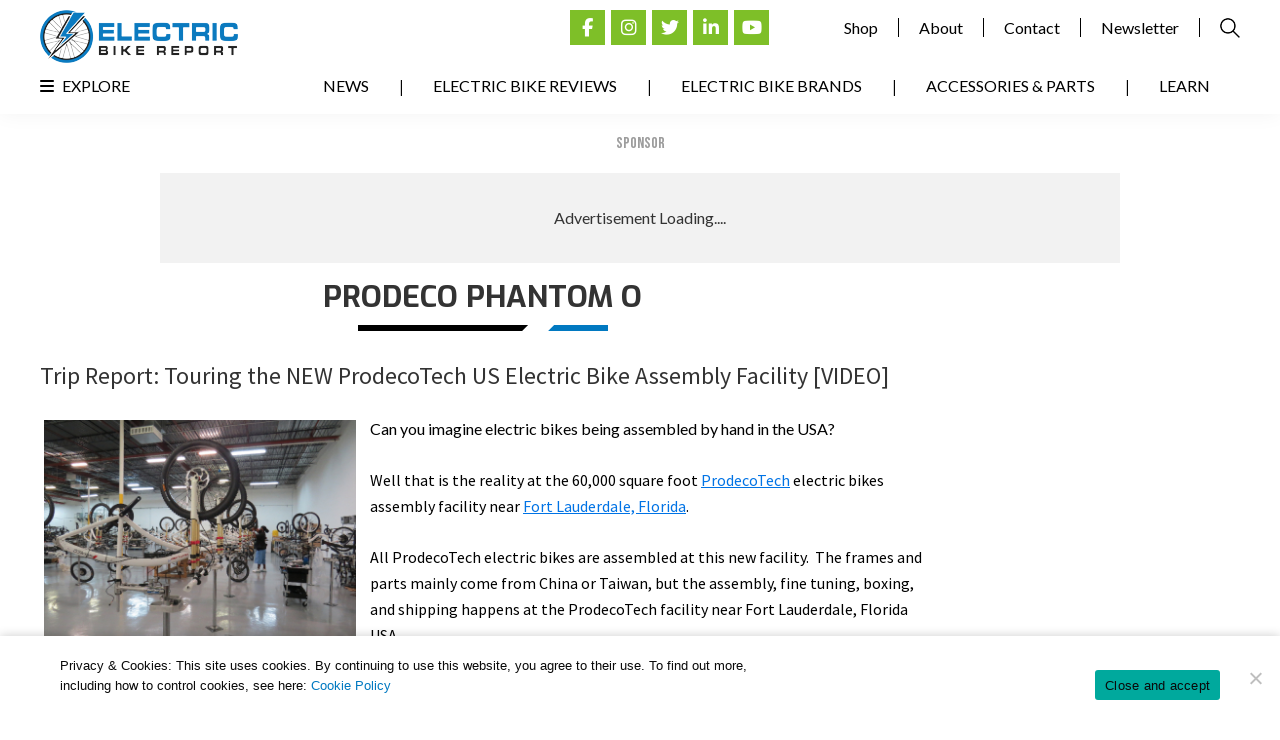

--- FILE ---
content_type: text/html; charset=UTF-8
request_url: https://electricbikereport.com/tag/prodeco-phantom-o/
body_size: 39972
content:
<!DOCTYPE html>
<html dir="ltr" lang="en-US" prefix="og: https://ogp.me/ns#">
<head >
<meta charset="UTF-8" />
<script type="text/javascript">
/* <![CDATA[ */
var gform;gform||(document.addEventListener("gform_main_scripts_loaded",function(){gform.scriptsLoaded=!0}),document.addEventListener("gform/theme/scripts_loaded",function(){gform.themeScriptsLoaded=!0}),window.addEventListener("DOMContentLoaded",function(){gform.domLoaded=!0}),gform={domLoaded:!1,scriptsLoaded:!1,themeScriptsLoaded:!1,isFormEditor:()=>"function"==typeof InitializeEditor,callIfLoaded:function(o){return!(!gform.domLoaded||!gform.scriptsLoaded||!gform.themeScriptsLoaded&&!gform.isFormEditor()||(gform.isFormEditor()&&console.warn("The use of gform.initializeOnLoaded() is deprecated in the form editor context and will be removed in Gravity Forms 3.1."),o(),0))},initializeOnLoaded:function(o){gform.callIfLoaded(o)||(document.addEventListener("gform_main_scripts_loaded",()=>{gform.scriptsLoaded=!0,gform.callIfLoaded(o)}),document.addEventListener("gform/theme/scripts_loaded",()=>{gform.themeScriptsLoaded=!0,gform.callIfLoaded(o)}),window.addEventListener("DOMContentLoaded",()=>{gform.domLoaded=!0,gform.callIfLoaded(o)}))},hooks:{action:{},filter:{}},addAction:function(o,r,e,t){gform.addHook("action",o,r,e,t)},addFilter:function(o,r,e,t){gform.addHook("filter",o,r,e,t)},doAction:function(o){gform.doHook("action",o,arguments)},applyFilters:function(o){return gform.doHook("filter",o,arguments)},removeAction:function(o,r){gform.removeHook("action",o,r)},removeFilter:function(o,r,e){gform.removeHook("filter",o,r,e)},addHook:function(o,r,e,t,n){null==gform.hooks[o][r]&&(gform.hooks[o][r]=[]);var d=gform.hooks[o][r];null==n&&(n=r+"_"+d.length),gform.hooks[o][r].push({tag:n,callable:e,priority:t=null==t?10:t})},doHook:function(r,o,e){var t;if(e=Array.prototype.slice.call(e,1),null!=gform.hooks[r][o]&&((o=gform.hooks[r][o]).sort(function(o,r){return o.priority-r.priority}),o.forEach(function(o){"function"!=typeof(t=o.callable)&&(t=window[t]),"action"==r?t.apply(null,e):e[0]=t.apply(null,e)})),"filter"==r)return e[0]},removeHook:function(o,r,t,n){var e;null!=gform.hooks[o][r]&&(e=(e=gform.hooks[o][r]).filter(function(o,r,e){return!!(null!=n&&n!=o.tag||null!=t&&t!=o.priority)}),gform.hooks[o][r]=e)}});
/* ]]> */
</script>

<meta name="viewport" content="width=device-width, initial-scale=1" />
<meta name="viewport" content="width=device-width, initial-scale=1.0" id="dynamik-viewport"/>
<title>Prodeco Phantom O | Electric Bike Reviews, News, &amp; Testing</title>
<link data-rocket-preload as="style" href="https://fonts.googleapis.com/css2?family=Bebas+Neue&#038;family=Lato:wght@300;400;700;900&#038;family=Oswald&#038;family=Exo:wght@400;500;600;700&#038;display=swap" rel="preload">
<link data-rocket-preload as="style" href="https://fonts.googleapis.com/css?family=Open%20Sans%3A400%2C300%2C300italic%2C400italic%2C600%2C600italic%2C700%7CSource%20Sans%20Pro%3A400%2C400i%2C600%2C700&#038;display=swap" rel="preload">
<link href="https://fonts.googleapis.com/css2?family=Bebas+Neue&#038;family=Lato:wght@300;400;700;900&#038;family=Oswald&#038;family=Exo:wght@400;500;600;700&#038;display=swap" media="print" onload="this.media=&#039;all&#039;" rel="stylesheet">
<noscript data-wpr-hosted-gf-parameters=""><link rel="stylesheet" href="https://fonts.googleapis.com/css2?family=Bebas+Neue&#038;family=Lato:wght@300;400;700;900&#038;family=Oswald&#038;family=Exo:wght@400;500;600;700&#038;display=swap"></noscript>
<link href="https://fonts.googleapis.com/css?family=Open%20Sans%3A400%2C300%2C300italic%2C400italic%2C600%2C600italic%2C700%7CSource%20Sans%20Pro%3A400%2C400i%2C600%2C700&#038;display=swap" media="print" onload="this.media=&#039;all&#039;" rel="stylesheet">
<noscript data-wpr-hosted-gf-parameters=""><link rel="stylesheet" href="https://fonts.googleapis.com/css?family=Open%20Sans%3A400%2C300%2C300italic%2C400italic%2C600%2C600italic%2C700%7CSource%20Sans%20Pro%3A400%2C400i%2C600%2C700&#038;display=swap"></noscript>
<style id="rocket-critical-css">article,aside,header,main,section{display:block}html{font-family:sans-serif;-ms-text-size-adjust:100%;-webkit-text-size-adjust:100%}body{margin:0}h1{font-size:2em;margin:.67em 0}img{border:0}button,input,textarea{font-family:inherit;font-size:100%;margin:0}button,input{line-height:normal}button{text-transform:none}button,input[type="submit"]{-webkit-appearance:button}input[type="search"]{-webkit-appearance:textfield;-moz-box-sizing:content-box;-webkit-box-sizing:content-box;box-sizing:content-box}input[type="search"]::-webkit-search-cancel-button,input[type="search"]::-webkit-search-decoration{-webkit-appearance:none}button::-moz-focus-inner,input::-moz-focus-inner{border:0;padding:0}textarea{overflow:auto;vertical-align:top}html{font-size:62.5%}body,h1,h2,h2 a,h2 a:visited,p,textarea{margin:0;padding:0;text-decoration:none}li,ul{margin:0;padding:0}.screen-reader-shortcut,.screen-reader-text{border:0;clip:rect(0,0,0,0);height:1px;overflow:hidden;position:absolute!important;width:1px;word-wrap:normal!important}.more-link{position:relative}.genesis-skip-link{margin:0}.genesis-skip-link li{height:0;list-style:none;width:0}:focus{color:#333;outline:#ccc solid 1px}.entry:before,.site-container:before,.site-header:before,.site-inner:before,.wrap:before{content:" ";display:table}.entry:after,.site-container:after,.site-header:after,.site-inner:after,.wrap:after{clear:both;content:" ";display:table}a,a:visited{color:#0d72c7;text-decoration:none}a img{border:none}body{background:#FFFFFF;color:#000000;font-family:'Source Sans Pro',sans-serif;font-size:16px;font-size:1.6rem;line-height:1.625;overflow-x:hidden}.site-container{background:#FFFFFF;border-top:0px solid #EEEEEE;border-bottom:0px solid #EEEEEE;border-left:0px solid #EEEEEE;border-right:0px solid #EEEEEE;margin:0px auto 0px;padding:0px 0px 0px 0px;clear:both}.content-sidebar .site-container{max-width:100%}.site-header{-webkit-box-shadow:0 0 20px rgba(0,0,0,0.05);box-shadow:0 0 20px rgba(0,0,0,0.05)}.site-header{background:#FFFFFF;min-height:100px;border-top:0px solid #EEEEEE;border-bottom:0px solid #EEEEEE;border-left:0px solid #EEEEEE;border-right:0px solid #EEEEEE;clear:both}.site-header .wrap{margin:0 auto;padding:0;float:none;overflow:hidden}.content-sidebar .site-header .wrap{width:1200px}.title-area{width:198px;padding:12px 0 0 20px;float:left;text-align:left;overflow:hidden}.site-title{color:#333333;font-family:'Source Sans Pro',sans-serif;font-size:36px;font-size:3.6rem;font-weight:300;line-height:1.25}.site-title a,.site-title a:visited{color:#333333;text-decoration:none}.site-description{margin:0;padding:0px 0 0;color:#333333;font-family:'Source Sans Pro',sans-serif;font-size:16px;font-size:1.6rem;font-weight:300}.site-header .widget-area{width:680px;padding:0px 0px 0 0;float:right;text-align:right}.header-image .site-header .wrap .title-area{background:url(https://electricbikereport.com/wp-content/uploads/dynamik-gen/theme/images/logo.png) left top no-repeat;height:53px;margin:0px 0 0px 0px;float:left}.header-image .title-area,.header-image .site-title,.header-image .site-title a{width:198px;height:53px;padding:0;float:left;display:block;text-indent:-9999px;overflow:hidden}.header-image .site-description{display:block;overflow:hidden}.site-inner{background:transparent;border-top:0px solid #EEEEEE;border-bottom:0px solid #EEEEEE;border-left:0px solid #EEEEEE;border-right:0px solid #EEEEEE;margin:0px auto 0px;padding:0px 0px 0px 0px;overflow:hidden;clear:both}.content-sidebar .site-inner{max-width:1200px}.archive-description{background:#F5F5F5;border-top:0px solid #EEEEEE;border-bottom:0px solid #EEEEEE;border-left:0px solid #EEEEEE;border-right:0px solid #EEEEEE;margin:-10px 0 30px;padding:0;color:#333333;font-family:'Source Sans Pro',sans-serif;font-size:16px;font-size:1.6rem}.content .archive-description h1{background:#EEEEEE;border-top:0px solid #EEEEEE;border-bottom:0px solid #EEEEEE;border-left:0px solid #EEEEEE;border-right:0px solid #EEEEEE;margin:0;padding:10px 20px 10px 25px;color:#333333;font-family:'Source Sans Pro',sans-serif;font-size:16px;font-size:1.6rem;font-weight:300}.content-sidebar-wrap{float:left}.content-sidebar .content-sidebar-wrap{width:1200px}.content{margin:0;padding:0px 0px 0px 0px;float:left}.content-sidebar .content{width:885px}.content .post,.content .entry{background:#FFFFFF;border-top:0px solid #EEEEEE;border-bottom:0px solid #EEEEEE;border-left:0px solid #EEEEEE;border-right:0px solid #EEEEEE;margin:0px 0 40px;padding:0px 0px 0px 0px}.entry-content *{box-sizing:border-box}.entry-content p{margin:0 0 25px}.entry-content p{font-family:'Source Sans Pro',sans-serif}.entry-content p{color:#000000}.entry-content p{font-size:16px;font-size:1.6rem}.entry-content a,.entry-content a:visited{color:#0073E5;text-decoration:underline}.content .post h2,.content h2.entry-title,.content .entry-content h2{margin:0 0 10px;font-family:'Source Sans Pro',sans-serif;font-weight:300;line-height:1.25}.content .post h2 a:visited,.content h2.entry-title a,.content h2.entry-title a:visited{color:#333333;text-decoration:none}.content .post h2,.content h2.entry-title,.content .entry-content h2{font-size:24px;font-size:2.4rem}.content .post h2:not(.has-text-color),.content h2.entry-title:not(.has-text-color),.content .entry-content h2:not(.has-text-color){color:#333333}.dynamik-widget-area{background:#FFFFFF;border-top:0px solid #EEEEEE;border-bottom:0px solid #EEEEEE;border-left:0px solid #EEEEEE;border-right:0px solid #EEEEEE;color:#333333;font-family:'Source Sans Pro',sans-serif;font-size:16px;font-size:1.6rem;-webkit-box-sizing:border-box;box-sizing:border-box}.dynamik-widget-area p,.dynamik-widget-area ul li{color:#333333;font-family:'Source Sans Pro',sans-serif;font-size:16px;font-size:1.6rem}.dynamik-widget-area a,.dynamik-widget-area a:visited{color:#0073E5;text-decoration:underline}.dynamik-widget-area ul{margin:0;padding:0 0 20px}.dynamik-widget-area ul li{margin:0 0 0 30px;padding:0;list-style-type:square}.dynamik-widget-area ul ul{padding:0}img{max-width:100%;height:auto}img.alignnone{display:inline;margin:0 0 10px}.sidebar{float:right;display:inline}.content-sidebar .sidebar-primary{width:315px}.sidebar-primary{color:#333333;font-family:'Source Sans Pro',sans-serif;font-size:16px;font-size:1.6rem}.sidebar.widget-area .widget{background:transparent;border-top:0px solid #EEEEEE;border-bottom:0px solid #EEEEEE;border-left:0px solid #EEEEEE;border-right:0px solid #EEEEEE;margin:0px 0 0px;padding:0 0 15px}.sidebar.widget-area .textwidget{margin:0;padding:15px 0px 15px 0px}::-webkit-input-placeholder{color:#333333}@media screen and (min-device-width:320px) and (max-device-width:1024px){html{-webkit-text-size-adjust:none}}@media only screen and (max-width:1200px){.site-container{border:0;margin:0 auto;-webkit-border-radius:0;border-radius:0;-webkit-box-shadow:none;box-shadow:none}body.override .site-header .wrap,.title-area,.site-header .widget-area{width:100%}.title-area{height:88px;padding-left:0;text-align:center;float:none}.site-header .widget-area{padding:0}.header-image .site-header .wrap .title-area{margin:0px auto 0px;float:none}.site-header .widget-area{width:100%}.site-header .widget-area{float:none}body.override .site-inner{padding-bottom:10px}body.override .content-sidebar-wrap,body.override .content{width:100%}.content{padding:0}body.override .sidebar-primary{width:100%;float:left}.sidebar-primary{margin:20px 0 0}}*,*:after,*:before,body{box-sizing:border-box}html{scroll-behavior:smooth}body{font-family:'Lato',sans-serif!important}img{margin-bottom:0!important}.wp-megamenu-main-wrapper.wpmm-orientation-vertical{width:100%!important;max-width:400px;text-align:left!important}div#header_navigation ul#menu-main-menu{position:relative}li#menu-item-30080{position:absolute;left:0}li#menu-item-30080 a{padding:0px!important}li#menu-item-30080:after{display:none}.wp-megamenu-main-wrapper.wpmm-orientation-vertical ul.wpmm-mega-wrapper>li{list-style:none;margin:0}section#wpmegamenu_widget-2{position:absolute;width:100%;z-index:9;display:none}header.site-header{padding:10px 20px 5px;height:auto;min-height:auto}.header-image .site-description{display:none}.header-right-nav ul{padding:0;list-style:none;display:flex;display:-webkit-flex;justify-content:flex-end}.header-right-nav ul li a{font-family:'Lato',sans-serif;color:#000;padding:0 20px;border-right:1px solid #000}.header-right-nav ul li.search-field a{border-right:0;display:flex;display:-webkit-flex;padding-right:0}.header-right-nav ul li.search-field{display:flex;display:-webkit-flex;align-items:center}.social-links ul{display:flex;display:-webkit-flex;padding:0;margin-left:7px}.social-links ul li{list-style:none;padding:0;margin:0 3px}.social-links ul li a{height:35px;width:35px;background:#7ebf28;color:#fff!important;display:flex;display:-webkit-flex;justify-content:center;align-items:center;text-decoration:none;font-size:18px}div#subscribe_to_our_newsletter{max-width:1000px;margin:20px auto 0;padding:0 20px}.site-header .wrap{overflow:visible}.ads-title{font-size:16px;text-transform:uppercase;color:#9d9d9d;font-family:'Bebas Neue',cursive;text-align:center;line-height:normal;margin-bottom:20px}.header-right-nav{display:flex;display:-webkit-flex;justify-content:flex-end;position:relative}.header-search-form{position:absolute;top:-100%;visibility:hidden;opacity:0;display:flex;display:-webkit-flex;justify-content:flex-end;align-items:center}form#searchform{display:flex;display:-webkit-flex;justify-content:flex-end;align-items:center}form#searchform input{border-radius:0;border:1px solid #000;padding:5px 10px}form#searchform input#searchsubmit{font-size:0;background:url(https://i2.wp.com/electricbikereport.com/wp-content/uploads/2020/11/search-icon.png) no-repeat center center;height:20px;width:20px;border:0;padding:0;margin-left:10px}.close-icon{margin-right:10px;font-size:18px}div#header_navigation{width:100%;padding-bottom:10px;clear:both}div#header_navigation ul#menu-main-menu{padding:10px 0px 0px 0px;list-style:none;display:flex;display:-webkit-flex;justify-content:flex-end}div#header_navigation ul#menu-main-menu li{list-style:none;margin:0}div#header_navigation ul#menu-main-menu li a{text-decoration:none;text-transform:uppercase;color:#000;padding:0 30px;font-size:16px;font-family:'Lato',sans-serif}div#header_navigation ul#menu-main-menu li:not(:last-child)::after{content:"|";color:#000;font-weight:600}main#genesis-content>p{display:none}.reviews-content{display:flex;display:-webkit-flex;justify-content:space-between;align-items:flex-start;max-width:1100px;margin:30px auto 0}.reviews-left{width:68%}.content-sidebar-wrap{padding:0px 0}h2.post-heading{font-family:'Exo',sans-serif!important;font-size:24px!important;color:#0b7abf!important;text-transform:none;position:relative;padding-bottom:10px;margin-bottom:20px!important;margin-top:20px!important;font-weight:bold!important}h2.post-heading::before{content:"";display:block;max-width:170px;height:6px;width:100%;background:#000;position:absolute;bottom:0;border-right:6px solid white;border-top:6px solid transparent}h2.post-heading::after{content:"";display:block;max-width:60px;height:6px;width:100%;background:#0179c1;position:absolute;bottom:0;left:calc(170px + 15px);border-left:6px solid #fff;border-bottom:6px solid transparent}.wp-megamenu-main-wrapper.wpmm-orientation-vertical ul.wpmm-mega-wrapper li>.wpmm-sub-menu-wrap{position:static!important;width:100%!important;padding:0!important;visibility:visible!important;opacity:1!important;display:none}.wpmega-black-white .wpmm-sub-menu-wrap ul li.wp-mega-menu-header>a.wp-mega-menu-link:before{display:none}.wpmm-sub-menu-wrap ul li.wp-mega-menu-header>a.wp-mega-menu-link span.wpmm-mega-menu-href-title{font-family:'Source Sans Pro',sans-serif!important;font-size:16px!important;font-weight:400!important;text-transform:none!important;margin:0!important;color:#fff!important}.wp-megamenu-main-wrapper.wpmm-orientation-vertical ul.wpmm-mega-wrapper li>.wpmm-sub-menu-wrap{background:#393939!important;border:0!important}.wpmm-orientation-vertical ul.wpmm-mega-wrapper li .wpmm-sub-menu-wrap ul.wp-mega-sub-menu>li>a{padding:0px 15px 0px 15px!important;margin:0!important;color:#fff!important}div#cookie-notice{box-shadow:0 0px 10px 0px rgba(0,0,0,0.2)}#cookie-notice .cookie-notice-container{display:flex;justify-content:center;align-items:center;max-width:1160px;margin:0 auto;padding:20px 0}#cookie-notice .cn-button{background:#7ebf28;border-radius:0;font-family:'Lato',sans-serif;padding:15px;font-size:14px;text-transform:uppercase}span#cn-notice-text{margin:0;width:60%;text-align:left}span#cn-notice-buttons{width:40%;text-align:right}span#cn-notice-text a{color:#0179c1}div#cookie-notice{padding:0 20px}.wpmm_megamenu .wp-megamenu-main-wrapper ul ul li{padding-left:20px!important}section#custom_html-8 .textwidget.custom-html-widget{display:flex;justify-content:space-between;align-items:center}.content .archive-description h1{text-align:center;font-weight:bold!important;color:#333!important;text-transform:uppercase;font-family:'Exo',sans-serif!important;background:transparent!important;font-size:30px;padding:0;margin-bottom:10px;position:relative;padding-bottom:10px}.content .archive-description h1::before{content:"";display:block;max-width:170px;height:6px;width:100%;background:#000;position:absolute;bottom:0;border-right:6px solid white;border-top:6px solid transparent;left:calc(50% - 95px - 30px);right:0}.content .archive-description h1::after{content:"";display:block;max-width:60px;height:6px;width:100%;background:#0179c1;position:absolute;bottom:0;left:calc(50% + 95px - 30px);border-left:6px solid #fff;border-bottom:6px solid transparent;right:0}.archive-description{background:transparent}.content-sidebar .site-inner{padding:20px 0 0}div#mg-wprm-wrap ul#wprmenu_menu_ul>li>span.wprmenu_icon:before{color:#000}div#subscribe_to_our_newsletter section#custom_html-10::before{content:"Advertisement Loading....";position:absolute;font-family:'Lato',sans-serif}div#div-gpt-ad-1614747773792-0{position:relative}div#subscribe_to_our_newsletter section#custom_html-10{min-height:90px;background:#f2f2f2;display:flex;justify-content:center;align-items:center}.content-sidebar .site-header .wrap{width:1200px}@media only screen and (max-width:910px){div#wprmenu_bar{display:flex!important}body{padding-top:55px}div#wprmenu_bar{-webkit-box-shadow:0 0 20px rgba(0,0,0,0.05)!important;box-shadow:0 0 20px rgba(0,0,0,0.05)!important}}div#footer_sticky_banner{width:100%;background:#162c40;text-align:center;position:fixed;bottom:0}div#footer_sticky_banner img{vertical-align:middle}.show-mob{display:none}@media only screen and (max-width:1200px){.header-image .site-header .wrap .title-area{margin:0;float:left}div#header_navigation ul#menu-main-menu li a{padding:0 15px}#cookie-notice .cookie-notice-container{display:flex}section#custom_html-8 .textwidget.custom-html-widget{justify-content:flex-end}}@media only screen and (min-width:801px) and (max-width:967px){div#header_navigation ul#menu-main-menu li a{font-size:14px}h2.post-heading{font-size:20px}}@media only screen and (max-width:800px){.newsletter{width:100%}h2.post-heading::before{max-width:125px}h2.post-heading::after{left:calc(125px + 15px);max-width:50px}.social-links{margin-top:20px}h2.post-heading{font-size:20px;line-height:normal}.reviews-left{width:100%}.reviews-content{flex-direction:column}header.site-header{display:none}body{padding-top:55px}div#wprmenu_bar{-webkit-box-shadow:0 0 20px rgba(0,0,0,0.05)!important;box-shadow:0 0 20px rgba(0,0,0,0.05)!important}#cookie-notice .cookie-notice-container{display:flex;flex-direction:column}span#cn-notice-buttons{text-align:center;margin-top:10px!important}span#cn-notice-text,span#cn-notice-buttons{width:100%;margin:0}#cookie-notice .cn-button{padding:10px 15px;font-size:12px}.show-desk{display:none}.show-mob{display:inline-block}}@media only screen and (max-width:479px){div#subscribe_to_our_newsletter section#custom_html-10{min-height:100px;max-width:320px;margin:0 auto}}ul{box-sizing:border-box}.entry-content{counter-reset:footnotes}:root{--wp--preset--font-size--normal:16px;--wp--preset--font-size--huge:42px}.screen-reader-text{border:0;clip:rect(1px,1px,1px,1px);-webkit-clip-path:inset(50%);clip-path:inset(50%);height:1px;margin:-1px;overflow:hidden;padding:0;position:absolute;width:1px;word-wrap:normal!important}.wp-megamenu-main-wrapper ul,.wp-megamenu-main-wrapper li{list-style:none}.wp-megamenu-main-wrapper a{text-decoration:none}.wp-megamenu-main-wrapper{font-family:Open Sans;font-size:14px;font-weight:400}.wpmm_megamenu .wp-megamenu-main-wrapper ul ul{background:none;transform:scale(1);border:none}.entry-content a,.textwidget a{box-shadow:none}.wp-megamenu-main-wrapper.wpmm-orientation-vertical ul.wpmm-mega-wrapper>li>a{display:block}.wp-megamenu-main-wrapper ul{box-shadow:none;margin:0;opacity:1;padding:0}.wp-megamenu-main-wrapper ul:after{display:none}.wp-megamenu-main-wrapper ul ul.wp-mega-sub-menu{margin:0;box-shadow:none;-webkit-box-shadow:none}.wpmm_megamenu .wp-megamenu-main-wrapper ul ul{border-bottom:medium none!important;display:block!important;left:0;opacity:1;margin-left:0!important;position:static;z-index:999;white-space:normal;padding:0}.wp-megamenu-main-wrapper ul ul.wp-mega-sub-menu:before{display:none}.wpmm_megamenu .wp-megamenu-main-wrapper ul ul.wp-mega-sub-menu li{border:none;background:none;display:inline-block}.wp-megamenu-main-wrapper.wpmega-black-white.wpmm-orientation-vertical{background-color:#3d3d3d;background:-webkit-gradient(linear,left top,left bottom,color-stop(50%,#3d3d3d),color-stop(50%,#3d3d3d),color-stop(50%,#212121));background:-webkit-linear-gradient(top,#3d3d3d,#212121);background:-moz-linear-gradient(top,#3d3d3d,#212121);background:-ms-linear-gradient(top,#3d3d3d,#212121);background:-o-linear-gradient(top,#3d3d3d,#212121);-webkit-box-shadow:inset 1px 1px 0 0 rgba(255,255,255,.1);-moz-box-shadow:inset 1px 1px 0 0 rgba(255,255,255,.1);box-shadow:inset 1px 1px 0 0 rgba(255,255,255,.1)}.wp-megamenu-main-wrapper.wpmega-black-white.wpmm-orientation-vertical ul.wpmm-mega-wrapper>li>a{color:#fff;font-weight:400}.wpmm-sub-menu-wrap ul li>a{padding:0;position:relative;width:auto}.wpmm-sub-menu-wrap ul.wp-mega-sub-menu>li.wp-mega-menu-header>a span.wpmm-mega-menu-href-title{font-weight:700}.wpmm-sub-menu-wrap ul>li{display:inline-block;vertical-align:top!important;margin:0 -2px 15px}.wpmm_megamenu ul.wp-mega-sub-menu li a{font-family:Open Sans;text-align:left;color:#000;text-transform:none}.wpmm-sub-menu-wrap li{display:inline-block;vertical-align:top;margin:0 -1px}.wpmm-sub-menu-wrap li.wpmega-1columns-1total{width:100%;padding:0 10px}.wpmm_megamenu .wpmm-sub-menu-wrap ul li{font-size:13px;font-family:Open Sans}.wpmm-sub-menu-wrap ul li.wp-mega-menu-header>a.wp-mega-menu-link span.wpmm-mega-menu-href-title{font-size:14px;display:inline-block;margin-bottom:10px;text-transform:uppercase;line-height:1.5;font-weight:600;margin-top:0;font-family:Open Sans}.wpmm-sub-menu-wrap ul li.wp-mega-menu-header>a.wp-mega-menu-link{margin-bottom:7px;display:block;background:none}.wpmega-black-white .wpmm-sub-menu-wrap ul li.wp-mega-menu-header>a.wp-mega-menu-link:before{content:'';position:absolute;background:#000;height:1px;width:30px;bottom:0}.wpmm_megamenu .wp-megamenu-main-wrapper ul ul li a{color:#000;text-decoration:none}.wpmm-sub-menu-wrapper ul li a span.wpmm-mega-menu-href-title{width:auto;display:inline-block}.wpmm_megamenu .widget_nav_menu ul li a{font-size:13px;line-height:1.2}.wpmm-orientation-vertical ul.wpmm-mega-wrapper{list-style:none;padding:0;margin:0}.wpmm-orientation-vertical ul.wpmm-mega-wrapper>li{border-bottom:1px solid #ccc;border-top:none}.wpmm-orientation-vertical ul.wpmm-mega-wrapper li:last-child{border:none}.wpmm-orientation-vertical ul.wpmm-mega-wrapper li>a.wp-mega-menu-link{display:block;width:100%;padding:10px 15px;position:relative}.wpmm-orientation-vertical ul.wpmm-mega-wrapper li .wpmm-sub-menu-wrap ul.wp-mega-sub-menu>li>a{padding:0;color:#000}.wpmm-orientation-vertical ul.wpmm-mega-wrapper li .wpmm-sub-menu-wrap li>a:after{display:none}.wp-megamenu-main-wrapper.wpmm-orientation-vertical{position:relative;width:25%}.wp-megamenu-main-wrapper.wpmm-orientation-vertical ul{width:100%;list-style:none;margin:0}.wp-megamenu-main-wrapper.wpmm-orientation-vertical ul li{position:relative}.wp-megamenu-main-wrapper.wpmm-orientation-vertical ul li.menu-item-has-children>a:after{content:'\f105';position:absolute;font-family:FontAwesome;top:50%;transform:translateY(-50%);-webkit-transform:translateY(-50%);left:auto;right:10px}.wp-megamenu-main-wrapper.wpmm-orientation-vertical ul.wpmm-mega-wrapper li>.wpmm-sub-menu-wrap{position:absolute;top:0;font-size:14px;padding:15px 20px;opacity:0;visibility:hidden;text-align:left;z-index:999999;left:100%;width:850px;background:#fff;border:1px solid #e0e0e0;box-shadow:none;-webkit-box-shadow:none;-ms-box-shadow:none;z-index:-1}.wpmm-orientation-vertical ul.wpmm-mega-wrapper>li.wpmega-vertical-full-height{position:static}.wp-megamenu-main-wrapper.wpmm-orientation-vertical ul.wpmm-mega-wrapper>li{float:none}.widget .wp-megamenu-main-wrapper.wpmm-orientation-vertical{width:100%}.wp-megamenu-main-wrapper .wpmegamenu-toggle{display:none}@media (min-width:900px){.wpmm-sub-menu-wrap{height:auto!important}}@media (max-width:930px){.wpmm-orientation-vertical .menutoggle{display:none!important}}@media (min-width:911px){.wp-megamenu-main-wrapper .wpmm-mega-wrapper{display:block!important}}@media (max-width:910px){.wpmm-orientation-vertical .menutoggle{display:none!important}.wp-megamenu-main-wrapper.wpmm-orientation-vertical{width:100%}.wp-megamenu-main-wrapper.wpmm-orientation-vertical .wp-mega-toggle-block{color:#fff}.wp-megamenu-main-wrapper.wpmm-orientation-vertical .wp-mega-toggle-block .wpmega-openblock,.wp-megamenu-main-wrapper.wpmm-orientation-vertical .wp-mega-toggle-block .wpmega-closeblock{padding:10px 10px 13px}.wp-megamenu-main-wrapper.wpmm-orientation-vertical .wp-mega-toggle-block .dashicons{font-size:26px}.wp-megamenu-main-wrapper.wpmm-orientation-vertical .wp-mega-toggle-block .menutoggle{display:none}.wp-megamenu-main-wrapper.wpmm-orientation-vertical ul li.menu-item-has-children>a:after{content:'\f107'}.wp-megamenu-main-wrapper.wpmm-orientation-vertical ul.wpmm-mega-wrapper li .wpmm-sub-menu-wrap{position:relative;max-height:0;padding:0 8px 0;left:0;width:100%!important;right:0}}@media (max-width:768px){.wpmm-sub-menu-wrap li.wpmega-1columns-1total{width:100%;padding:0 10px}.wpmm-sub-menu-wrap li{margin-bottom:20px}.wpmm-sub-menu-wrap li:last-child{margin-bottom:0}.wpmega-black-white .wpmm-sub-menu-wrap ul li.wp-mega-menu-header>a.wp-mega-menu-link:before{width:100%;height:1px}}@-webkit-keyframes fadeIn{from{opacity:0}to{opacity:1}}@keyframes fadeIn{from{opacity:0}to{opacity:1}}@-webkit-keyframes fadeOut{from{opacity:1}to{opacity:0}}@keyframes fadeOut{from{opacity:1}to{opacity:0}}.wpmega-openblock{display:block}#cookie-notice,#cookie-notice .cn-button:not(.cn-button-custom){font-family:-apple-system,BlinkMacSystemFont,Arial,Roboto,"Helvetica Neue",sans-serif;font-weight:400;font-size:13px;text-align:center}#cookie-notice{position:fixed;min-width:100%;height:auto;z-index:100000;letter-spacing:0;line-height:20px;left:0}#cookie-notice,#cookie-notice *{-webkit-box-sizing:border-box;-moz-box-sizing:border-box;box-sizing:border-box}#cookie-notice.cn-animated{-webkit-animation-duration:.5s!important;animation-duration:.5s!important;-webkit-animation-fill-mode:both;animation-fill-mode:both}#cookie-notice .cookie-notice-container{display:block}.cn-position-bottom{bottom:0}.cookie-notice-container{padding:15px 30px;text-align:center;width:100%;z-index:2}.cn-close-icon{position:absolute;right:15px;top:50%;margin-top:-10px;width:15px;height:15px;opacity:.5;padding:10px;outline:0}.cn-close-icon:after,.cn-close-icon:before{position:absolute;content:' ';height:15px;width:2px;top:3px;background-color:grey}.cn-close-icon:before{transform:rotate(45deg)}.cn-close-icon:after{transform:rotate(-45deg)}#cookie-notice .cn-button{margin:0 0 0 10px;display:inline-block}#cookie-notice .cn-button:not(.cn-button-custom){letter-spacing:.25px;margin:0 0 0 10px;text-transform:none;display:inline-block;touch-action:manipulation;white-space:nowrap;outline:0;box-shadow:none;text-shadow:none;border:none;-webkit-border-radius:3px;-moz-border-radius:3px;border-radius:3px;text-decoration:none;padding:8.5px 10px;line-height:1;color:inherit}.cn-text-container{margin:0 0 6px}.cn-buttons-container,.cn-text-container{display:inline-block}#cookie-notice.cookie-notice-visible.cn-effect-fade{-webkit-animation-name:fadeIn;animation-name:fadeIn}#cookie-notice.cn-effect-fade{-webkit-animation-name:fadeOut;animation-name:fadeOut}@-webkit-keyframes fadeIn{from{opacity:0}to{opacity:1}}@keyframes fadeIn{from{opacity:0}to{opacity:1}}@-webkit-keyframes fadeOut{from{opacity:1}to{opacity:0}}@keyframes fadeOut{from{opacity:1}to{opacity:0}}@media all and (max-width:900px){.cookie-notice-container #cn-notice-buttons,.cookie-notice-container #cn-notice-text{display:block}#cookie-notice .cn-button{margin:0 5px 5px}}@media all and (max-width:480px){.cookie-notice-container{padding:15px 25px}}.hamburger{padding:15px 15px;display:inline-block;font:inherit;color:inherit;text-transform:none;background-color:transparent;border:0;margin:0;overflow:visible}.hamburger-box{width:30px;height:24px;display:inline-block;position:relative}.hamburger-inner{display:block;top:50%;margin-top:-2px}.hamburger-inner,.hamburger-inner::before,.hamburger-inner::after{width:30px;height:4px;background-color:#000;border-radius:4px;position:absolute}.hamburger-inner::before,.hamburger-inner::after{content:"";display:block}.hamburger-inner::before{top:-10px}.hamburger-inner::after{bottom:-10px}.hamburger--slider .hamburger-inner{top:2px}.hamburger--slider .hamburger-inner::before{top:10px}.hamburger--slider .hamburger-inner::after{top:20px}@font-face{font-display:swap;font-family:wprmenu;src:url(https://electricbikereport.com/wp-content/plugins/wp-responsive-menu/assets/fonts/wprmenu.eot?p8o4s0);src:url(https://electricbikereport.com/wp-content/plugins/wp-responsive-menu/assets/fonts/wprmenu.eot?p8o4s0#iefix) format('embedded-opentype'),url(https://electricbikereport.com/wp-content/plugins/wp-responsive-menu/assets/fonts/wprmenu.ttf?p8o4s0) format('truetype'),url(https://electricbikereport.com/wp-content/plugins/wp-responsive-menu/assets/fonts/wprmenu.woff?p8o4s0) format('woff'),url(https://electricbikereport.com/wp-content/plugins/wp-responsive-menu/assets/fonts/wprmenu.svg?p8o4s0#wprmenu) format('svg');font-weight:400;font-style:normal}#wprmenu_bar,#wprmenu_bar *{margin:0;padding:0;-moz-box-sizing:border-box!important;-webkit-box-sizing:border-box!important;box-sizing:border-box!important;font-family:inherit;text-align:left;font-size:100%;font-weight:400}#wprmenu_bar img{border:0;border:none}#wprmenu_bar{position:fixed;background:#4C656C;padding:10px 16px;overflow:hidden;height:42px;z-index:99999}#wprmenu_bar .menu_title{display:inline-block;line-height:35px;position:relative;top:-6px}#wprmenu_bar .menu_title a{display:inline-block;position:relative;top:4px}#wprmenu_bar .bar_logo{border:none;margin:0;padding:0px 8px 0px 0px;width:auto;height:25px}#wprmenu_bar div.hamburger{margin-top:-3px}.wpr_search .wpr-search-field{padding:5px!important;border:1px solid #ccc;max-width:103%;height:35px;outline:0}body{position:relative!important}#wprmenu_menu_ul .sub-menu{padding:0}#mg-wprm-wrap ul li{margin:0}#mg-wprm-wrap ul li ul.sub-menu li{border:none;position:relative}html body #wprmenu_menu_ul li.wprmenu_parent_item_li>ul{margin-left:0!important}div#mg-wprm-wrap ul li span.wprmenu_icon{font-family:'wprmenu';position:absolute;right:10px;line-height:38px;padding:24px}div#mg-wprm-wrap ul#wprmenu_menu_ul>li>span.wprmenu_icon:before{right:3px}div#mg-wprm-wrap ul li span.wprmenu_icon:before{top:3px}div#mg-wprm-wrap form.wpr-search-form{position:relative;padding:0;margin:0;max-width:600px;width:100%}div#mg-wprm-wrap form.wpr-search-form button.wpr_submit{position:absolute;top:0px;right:5px;background-color:transparent;color:#000;width:35px;height:35px;padding:0 8px;border:none}html body #wprmenu_menu_ul li.wprmenu_parent_item_li>ul{padding:0 10px;margin:0}#mg-wprm-wrap{z-index:9999}#mg-wprm-wrap ul li a{text-decoration:none;z-index:9999}.icon_default.wprmenu_icon_par:before{content:"\74";position:absolute}.wprmenu_icon{position:relative;-webkit-transform:rotate(0);-moz-transform:rotate(0);-o-transform:rotate(0);transform:rotate(0);float:left}span.wprmenu_icon.wprmenu_icon_par{top:4px}#mg-wprm-wrap li.menu-item-has-children{position:relative}#mg-wprm-wrap div.wpr_search{padding:13px}#wprmenu_menu_ul{padding:0 0 50px;margin:0;overflow:hidden}#wprmenu_menu_ul ul.sub-menu{margin-left:0}#mg-wprm-wrap li.menu-item a{padding:13px 14px}@media only screen and (max-width:768px){div.wpr_search{padding-left:0!important;padding-right:0!important;margin-left:8px!important;width:92%!important}#mg-wprm-wrap div.wpr_search{margin-top:24px}}.cbp-spmenu{position:fixed;overflow:auto;height:100%;z-index:9999}.cbp-spmenu a{padding:1em;display:block}#mg-wprm-wrap.cbp-spmenu-right{top:42px}.cbp-spmenu-right{right:-100%}#wprmenu_bar,#mg-wprm-wrap{display:none}#wprmenu_bar{top:0}#wprmenu_bar{left:0}#wprmenu_bar,.wpr_search .wpr-search-field{width:103%}#wprmenu_menu_ul .sub-menu,#wprmenu_menu_ul,#wprmenu_bar,#wprmenu_bar *{list-style:none}@font-face{font-display:swap;font-family:'icomoon';src:url(https://electricbikereport.com/wp-content/plugins/wp-responsive-menu/inc/assets/icons/fonts/icomoon.eot?5ujmx2);src:url(https://electricbikereport.com/wp-content/plugins/wp-responsive-menu/inc/assets/icons/fonts/icomoon.eot?5ujmx2#iefix) format('embedded-opentype'),url(https://electricbikereport.com/wp-content/plugins/wp-responsive-menu/inc/assets/icons/fonts/icomoon.ttf?5ujmx2) format('truetype'),url(https://electricbikereport.com/wp-content/plugins/wp-responsive-menu/inc/assets/icons/fonts/icomoon.woff?5ujmx2) format('woff'),url(https://electricbikereport.com/wp-content/plugins/wp-responsive-menu/inc/assets/icons/fonts/icomoon.svg?5ujmx2#icomoon) format('svg');font-weight:normal;font-style:normal}[class^="wpr-icon-"]{font-family:'icomoon'!important;speak:none;font-style:normal;font-weight:normal;font-variant:normal;text-transform:none;line-height:1;-webkit-font-smoothing:antialiased;-moz-osx-font-smoothing:grayscale}.wpr-icon-search:before{content:"\e605"}.fa{font-family:var(--fa-style-family,"Font Awesome 6 Free");font-weight:var(--fa-style,900)}.fa,.fas{-moz-osx-font-smoothing:grayscale;-webkit-font-smoothing:antialiased;display:var(--fa-display,inline-block);font-style:normal;font-variant:normal;line-height:1;text-rendering:auto}.fas{font-family:"Font Awesome 6 Free"}.fa-bars:before{content:"\f0c9"}:host,:root{--fa-style-family-brands:"Font Awesome 6 Brands";--fa-font-brands:normal 400 1em/1 "Font Awesome 6 Brands"}.fa-linkedin:before{content:"\f08c"}.fa-instagram:before{content:"\f16d"}.fa-facebook:before{content:"\f09a"}.fa-twitter:before{content:"\f099"}:host,:root{--fa-font-regular:normal 400 1em/1 "Font Awesome 6 Free"}@font-face{font-family:"Font Awesome 6 Free";font-style:normal;font-weight:400;font-display:swap;src:url(https://use.fontawesome.com/releases/v6.4.2/webfonts/fa-regular-400.woff2) format("woff2"),url(https://use.fontawesome.com/releases/v6.4.2/webfonts/fa-regular-400.ttf) format("truetype")}:host,:root{--fa-style-family-classic:"Font Awesome 6 Free";--fa-font-solid:normal 900 1em/1 "Font Awesome 6 Free"}@font-face{font-family:"Font Awesome 6 Free";font-style:normal;font-weight:900;font-display:swap;src:url(https://use.fontawesome.com/releases/v6.4.2/webfonts/fa-solid-900.woff2) format("woff2"),url(https://use.fontawesome.com/releases/v6.4.2/webfonts/fa-solid-900.ttf) format("truetype")}.fas{font-weight:900}@font-face{font-family:"FontAwesome";font-display:swap;src:url(https://use.fontawesome.com/releases/v6.4.2/webfonts/fa-solid-900.woff2) format("woff2"),url(https://use.fontawesome.com/releases/v6.4.2/webfonts/fa-solid-900.ttf) format("truetype")}@font-face{font-family:"FontAwesome";font-display:swap;src:url(https://use.fontawesome.com/releases/v6.4.2/webfonts/fa-brands-400.woff2) format("woff2"),url(https://use.fontawesome.com/releases/v6.4.2/webfonts/fa-brands-400.ttf) format("truetype")}@font-face{font-family:"FontAwesome";font-display:swap;src:url(https://use.fontawesome.com/releases/v6.4.2/webfonts/fa-regular-400.woff2) format("woff2"),url(https://use.fontawesome.com/releases/v6.4.2/webfonts/fa-regular-400.ttf) format("truetype");unicode-range:u+f003,u+f006,u+f014,u+f016-f017,u+f01a-f01b,u+f01d,u+f022,u+f03e,u+f044,u+f046,u+f05c-f05d,u+f06e,u+f070,u+f087-f088,u+f08a,u+f094,u+f096-f097,u+f09d,u+f0a0,u+f0a2,u+f0a4-f0a7,u+f0c5,u+f0c7,u+f0e5-f0e6,u+f0eb,u+f0f6-f0f8,u+f10c,u+f114-f115,u+f118-f11a,u+f11c-f11d,u+f133,u+f147,u+f14e,u+f150-f152,u+f185-f186,u+f18e,u+f190-f192,u+f196,u+f1c1-f1c9,u+f1d9,u+f1db,u+f1e3,u+f1ea,u+f1f7,u+f1f9,u+f20a,u+f247-f248,u+f24a,u+f24d,u+f255-f25b,u+f25d,u+f271-f274,u+f278,u+f27b,u+f28c,u+f28e,u+f29c,u+f2b5,u+f2b7,u+f2ba,u+f2bc,u+f2be,u+f2c0-f2c1,u+f2c3,u+f2d0,u+f2d2,u+f2d4,u+f2dc}@font-face{font-family:"FontAwesome";font-display:swap;src:url(https://use.fontawesome.com/releases/v6.4.2/webfonts/fa-v4compatibility.woff2) format("woff2"),url(https://use.fontawesome.com/releases/v6.4.2/webfonts/fa-v4compatibility.ttf) format("truetype");unicode-range:u+f041,u+f047,u+f065-f066,u+f07d-f07e,u+f080,u+f08b,u+f08e,u+f090,u+f09a,u+f0ac,u+f0ae,u+f0b2,u+f0d0,u+f0d6,u+f0e4,u+f0ec,u+f10a-f10b,u+f123,u+f13e,u+f148-f149,u+f14c,u+f156,u+f15e,u+f160-f161,u+f163,u+f175-f178,u+f195,u+f1f8,u+f219,u+f27a}.gform_legacy_markup_wrapper *{box-sizing:border-box!important}.gform_legacy_markup_wrapper input:not([type=radio]):not([type=checkbox]):not([type=submit]):not([type=button]):not([type=image]):not([type=file]){font-size:inherit;font-family:inherit;padding:5px 4px;letter-spacing:normal}.gform_legacy_markup_wrapper textarea{font-size:inherit;font-family:inherit;letter-spacing:normal;padding:6px 8px;line-height:1.5;resize:none}.gform_legacy_markup_wrapper .gform_hidden,.gform_legacy_markup_wrapper input.gform_hidden,.gform_legacy_markup_wrapper input[type=hidden]{display:none!important;max-height:1px!important;overflow:hidden}@media only screen and (max-width:641px){.gform_legacy_markup_wrapper input:not([type=radio]):not([type=checkbox]):not([type=image]):not([type=file]){line-height:2;min-height:2rem}.gform_legacy_markup_wrapper textarea{line-height:1.5}}</style>

		<!-- All in One SEO Pro 4.9.3 - aioseo.com -->
	<meta name="robots" content="max-image-preview:large" />
	<link rel="canonical" href="https://electricbikereport.com/tag/prodeco-phantom-o/" />
	<meta name="generator" content="All in One SEO Pro (AIOSEO) 4.9.3" />
		<meta property="og:locale" content="en_US" />
		<meta property="og:site_name" content="Electric Bike Reviews, News, &amp; Testing" />
		<meta property="og:type" content="article" />
		<meta property="og:title" content="Prodeco Phantom O | Electric Bike Reviews, News, &amp; Testing" />
		<meta property="og:url" content="https://electricbikereport.com/tag/prodeco-phantom-o/" />
		<meta property="fb:admins" content="616036614,1432503512" />
		<meta property="article:publisher" content="https://www.facebook.com/ElectricBikeReport" />
		<meta name="twitter:card" content="summary_large_image" />
		<meta name="twitter:site" content="@E_BikeReport" />
		<meta name="twitter:title" content="Prodeco Phantom O | Electric Bike Reviews, News, &amp; Testing" />
		<script type="application/ld+json" class="aioseo-schema">
			{"@context":"https:\/\/schema.org","@graph":[{"@type":"BreadcrumbList","@id":"https:\/\/electricbikereport.com\/tag\/prodeco-phantom-o\/#breadcrumblist","itemListElement":[{"@type":"ListItem","@id":"https:\/\/electricbikereport.com#listItem","position":1,"name":"Home","item":"https:\/\/electricbikereport.com","nextItem":{"@type":"ListItem","@id":"https:\/\/electricbikereport.com\/tag\/prodeco-phantom-o\/#listItem","name":"Prodeco Phantom O"}},{"@type":"ListItem","@id":"https:\/\/electricbikereport.com\/tag\/prodeco-phantom-o\/#listItem","position":2,"name":"Prodeco Phantom O","previousItem":{"@type":"ListItem","@id":"https:\/\/electricbikereport.com#listItem","name":"Home"}}]},{"@type":"CollectionPage","@id":"https:\/\/electricbikereport.com\/tag\/prodeco-phantom-o\/#collectionpage","url":"https:\/\/electricbikereport.com\/tag\/prodeco-phantom-o\/","name":"Prodeco Phantom O | Electric Bike Reviews, News, & Testing","inLanguage":"en-US","isPartOf":{"@id":"https:\/\/electricbikereport.com\/#website"},"breadcrumb":{"@id":"https:\/\/electricbikereport.com\/tag\/prodeco-phantom-o\/#breadcrumblist"}},{"@type":"Organization","@id":"https:\/\/electricbikereport.com\/#organization","name":"Electric Bike Report","description":"Electric Bike Report","url":"https:\/\/electricbikereport.com\/","logo":{"@type":"ImageObject","url":"https:\/\/electricbikereport.com\/wp-content\/uploads\/2021\/03\/logo12.png","@id":"https:\/\/electricbikereport.com\/tag\/prodeco-phantom-o\/#organizationLogo","width":198,"height":53},"image":{"@id":"https:\/\/electricbikereport.com\/tag\/prodeco-phantom-o\/#organizationLogo"},"sameAs":["https:\/\/www.facebook.com\/ElectricBikeReport","https:\/\/twitter.com\/E_BikeReport","https:\/\/www.instagram.com\/electricbikereport\/","https:\/\/www.pinterest.com\/electricbikerep\/","https:\/\/www.youtube.com\/c\/ElectricBikeReport","https:\/\/www.linkedin.com\/company\/electric-bike-report\/"]},{"@type":"WebSite","@id":"https:\/\/electricbikereport.com\/#website","url":"https:\/\/electricbikereport.com\/","name":"Electric Bike Reviews, News, & Testing","description":"Electric Bike Report","inLanguage":"en-US","publisher":{"@id":"https:\/\/electricbikereport.com\/#organization"}}]}
		</script>
		<!-- All in One SEO Pro -->


			<style type="text/css">
				.slide-excerpt { width: 100%; }
				.slide-excerpt { top: 0; }
				.slide-excerpt { left: 0; }
				.flexslider { max-width: 540px; max-height: 305px; }
				.slide-image { max-height: 305px; }
			</style><link rel='dns-prefetch' href='//a.omappapi.com' />
<link rel='dns-prefetch' href='//fonts.googleapis.com' />
<link rel='dns-prefetch' href='//use.fontawesome.com' />
<link href='https://fonts.gstatic.com' crossorigin rel='preconnect' />
<link rel="alternate" type="application/rss+xml" title="Electric Bike Reviews, News, &amp; Testing &raquo; Feed" href="https://electricbikereport.com/feed/" />
<link rel="alternate" type="application/rss+xml" title="Electric Bike Reviews, News, &amp; Testing &raquo; Comments Feed" href="https://electricbikereport.com/comments/feed/" />
<link rel="alternate" type="application/rss+xml" title="Electric Bike Reviews, News, &amp; Testing &raquo; Prodeco Phantom O Tag Feed" href="https://electricbikereport.com/tag/prodeco-phantom-o/feed/" />
<style id='wp-img-auto-sizes-contain-inline-css' type='text/css'>
img:is([sizes=auto i],[sizes^="auto," i]){contain-intrinsic-size:3000px 1500px}
/*# sourceURL=wp-img-auto-sizes-contain-inline-css */
</style>
<link rel='preload'  href='https://electricbikereport.com/wp-content/uploads/dynamik-gen/theme/dynamik-min.css?ver=1763678709' data-rocket-async="style" as="style" onload="this.onload=null;this.rel='stylesheet'" onerror="this.removeAttribute('data-rocket-async')"  type='text/css' media='all' />
<style id='wp-block-library-inline-css' type='text/css'>
:root{--wp-block-synced-color:#7a00df;--wp-block-synced-color--rgb:122,0,223;--wp-bound-block-color:var(--wp-block-synced-color);--wp-editor-canvas-background:#ddd;--wp-admin-theme-color:#007cba;--wp-admin-theme-color--rgb:0,124,186;--wp-admin-theme-color-darker-10:#006ba1;--wp-admin-theme-color-darker-10--rgb:0,107,160.5;--wp-admin-theme-color-darker-20:#005a87;--wp-admin-theme-color-darker-20--rgb:0,90,135;--wp-admin-border-width-focus:2px}@media (min-resolution:192dpi){:root{--wp-admin-border-width-focus:1.5px}}.wp-element-button{cursor:pointer}:root .has-very-light-gray-background-color{background-color:#eee}:root .has-very-dark-gray-background-color{background-color:#313131}:root .has-very-light-gray-color{color:#eee}:root .has-very-dark-gray-color{color:#313131}:root .has-vivid-green-cyan-to-vivid-cyan-blue-gradient-background{background:linear-gradient(135deg,#00d084,#0693e3)}:root .has-purple-crush-gradient-background{background:linear-gradient(135deg,#34e2e4,#4721fb 50%,#ab1dfe)}:root .has-hazy-dawn-gradient-background{background:linear-gradient(135deg,#faaca8,#dad0ec)}:root .has-subdued-olive-gradient-background{background:linear-gradient(135deg,#fafae1,#67a671)}:root .has-atomic-cream-gradient-background{background:linear-gradient(135deg,#fdd79a,#004a59)}:root .has-nightshade-gradient-background{background:linear-gradient(135deg,#330968,#31cdcf)}:root .has-midnight-gradient-background{background:linear-gradient(135deg,#020381,#2874fc)}:root{--wp--preset--font-size--normal:16px;--wp--preset--font-size--huge:42px}.has-regular-font-size{font-size:1em}.has-larger-font-size{font-size:2.625em}.has-normal-font-size{font-size:var(--wp--preset--font-size--normal)}.has-huge-font-size{font-size:var(--wp--preset--font-size--huge)}.has-text-align-center{text-align:center}.has-text-align-left{text-align:left}.has-text-align-right{text-align:right}.has-fit-text{white-space:nowrap!important}#end-resizable-editor-section{display:none}.aligncenter{clear:both}.items-justified-left{justify-content:flex-start}.items-justified-center{justify-content:center}.items-justified-right{justify-content:flex-end}.items-justified-space-between{justify-content:space-between}.screen-reader-text{border:0;clip-path:inset(50%);height:1px;margin:-1px;overflow:hidden;padding:0;position:absolute;width:1px;word-wrap:normal!important}.screen-reader-text:focus{background-color:#ddd;clip-path:none;color:#444;display:block;font-size:1em;height:auto;left:5px;line-height:normal;padding:15px 23px 14px;text-decoration:none;top:5px;width:auto;z-index:100000}html :where(.has-border-color){border-style:solid}html :where([style*=border-top-color]){border-top-style:solid}html :where([style*=border-right-color]){border-right-style:solid}html :where([style*=border-bottom-color]){border-bottom-style:solid}html :where([style*=border-left-color]){border-left-style:solid}html :where([style*=border-width]){border-style:solid}html :where([style*=border-top-width]){border-top-style:solid}html :where([style*=border-right-width]){border-right-style:solid}html :where([style*=border-bottom-width]){border-bottom-style:solid}html :where([style*=border-left-width]){border-left-style:solid}html :where(img[class*=wp-image-]){height:auto;max-width:100%}:where(figure){margin:0 0 1em}html :where(.is-position-sticky){--wp-admin--admin-bar--position-offset:var(--wp-admin--admin-bar--height,0px)}@media screen and (max-width:600px){html :where(.is-position-sticky){--wp-admin--admin-bar--position-offset:0px}}

/*# sourceURL=wp-block-library-inline-css */
</style><style id='global-styles-inline-css' type='text/css'>
:root{--wp--preset--aspect-ratio--square: 1;--wp--preset--aspect-ratio--4-3: 4/3;--wp--preset--aspect-ratio--3-4: 3/4;--wp--preset--aspect-ratio--3-2: 3/2;--wp--preset--aspect-ratio--2-3: 2/3;--wp--preset--aspect-ratio--16-9: 16/9;--wp--preset--aspect-ratio--9-16: 9/16;--wp--preset--color--black: #000000;--wp--preset--color--cyan-bluish-gray: #abb8c3;--wp--preset--color--white: #ffffff;--wp--preset--color--pale-pink: #f78da7;--wp--preset--color--vivid-red: #cf2e2e;--wp--preset--color--luminous-vivid-orange: #ff6900;--wp--preset--color--luminous-vivid-amber: #fcb900;--wp--preset--color--light-green-cyan: #7bdcb5;--wp--preset--color--vivid-green-cyan: #00d084;--wp--preset--color--pale-cyan-blue: #8ed1fc;--wp--preset--color--vivid-cyan-blue: #0693e3;--wp--preset--color--vivid-purple: #9b51e0;--wp--preset--gradient--vivid-cyan-blue-to-vivid-purple: linear-gradient(135deg,rgb(6,147,227) 0%,rgb(155,81,224) 100%);--wp--preset--gradient--light-green-cyan-to-vivid-green-cyan: linear-gradient(135deg,rgb(122,220,180) 0%,rgb(0,208,130) 100%);--wp--preset--gradient--luminous-vivid-amber-to-luminous-vivid-orange: linear-gradient(135deg,rgb(252,185,0) 0%,rgb(255,105,0) 100%);--wp--preset--gradient--luminous-vivid-orange-to-vivid-red: linear-gradient(135deg,rgb(255,105,0) 0%,rgb(207,46,46) 100%);--wp--preset--gradient--very-light-gray-to-cyan-bluish-gray: linear-gradient(135deg,rgb(238,238,238) 0%,rgb(169,184,195) 100%);--wp--preset--gradient--cool-to-warm-spectrum: linear-gradient(135deg,rgb(74,234,220) 0%,rgb(151,120,209) 20%,rgb(207,42,186) 40%,rgb(238,44,130) 60%,rgb(251,105,98) 80%,rgb(254,248,76) 100%);--wp--preset--gradient--blush-light-purple: linear-gradient(135deg,rgb(255,206,236) 0%,rgb(152,150,240) 100%);--wp--preset--gradient--blush-bordeaux: linear-gradient(135deg,rgb(254,205,165) 0%,rgb(254,45,45) 50%,rgb(107,0,62) 100%);--wp--preset--gradient--luminous-dusk: linear-gradient(135deg,rgb(255,203,112) 0%,rgb(199,81,192) 50%,rgb(65,88,208) 100%);--wp--preset--gradient--pale-ocean: linear-gradient(135deg,rgb(255,245,203) 0%,rgb(182,227,212) 50%,rgb(51,167,181) 100%);--wp--preset--gradient--electric-grass: linear-gradient(135deg,rgb(202,248,128) 0%,rgb(113,206,126) 100%);--wp--preset--gradient--midnight: linear-gradient(135deg,rgb(2,3,129) 0%,rgb(40,116,252) 100%);--wp--preset--font-size--small: 13px;--wp--preset--font-size--medium: 20px;--wp--preset--font-size--large: 36px;--wp--preset--font-size--x-large: 42px;--wp--preset--spacing--20: 0.44rem;--wp--preset--spacing--30: 0.67rem;--wp--preset--spacing--40: 1rem;--wp--preset--spacing--50: 1.5rem;--wp--preset--spacing--60: 2.25rem;--wp--preset--spacing--70: 3.38rem;--wp--preset--spacing--80: 5.06rem;--wp--preset--shadow--natural: 6px 6px 9px rgba(0, 0, 0, 0.2);--wp--preset--shadow--deep: 12px 12px 50px rgba(0, 0, 0, 0.4);--wp--preset--shadow--sharp: 6px 6px 0px rgba(0, 0, 0, 0.2);--wp--preset--shadow--outlined: 6px 6px 0px -3px rgb(255, 255, 255), 6px 6px rgb(0, 0, 0);--wp--preset--shadow--crisp: 6px 6px 0px rgb(0, 0, 0);}:where(.is-layout-flex){gap: 0.5em;}:where(.is-layout-grid){gap: 0.5em;}body .is-layout-flex{display: flex;}.is-layout-flex{flex-wrap: wrap;align-items: center;}.is-layout-flex > :is(*, div){margin: 0;}body .is-layout-grid{display: grid;}.is-layout-grid > :is(*, div){margin: 0;}:where(.wp-block-columns.is-layout-flex){gap: 2em;}:where(.wp-block-columns.is-layout-grid){gap: 2em;}:where(.wp-block-post-template.is-layout-flex){gap: 1.25em;}:where(.wp-block-post-template.is-layout-grid){gap: 1.25em;}.has-black-color{color: var(--wp--preset--color--black) !important;}.has-cyan-bluish-gray-color{color: var(--wp--preset--color--cyan-bluish-gray) !important;}.has-white-color{color: var(--wp--preset--color--white) !important;}.has-pale-pink-color{color: var(--wp--preset--color--pale-pink) !important;}.has-vivid-red-color{color: var(--wp--preset--color--vivid-red) !important;}.has-luminous-vivid-orange-color{color: var(--wp--preset--color--luminous-vivid-orange) !important;}.has-luminous-vivid-amber-color{color: var(--wp--preset--color--luminous-vivid-amber) !important;}.has-light-green-cyan-color{color: var(--wp--preset--color--light-green-cyan) !important;}.has-vivid-green-cyan-color{color: var(--wp--preset--color--vivid-green-cyan) !important;}.has-pale-cyan-blue-color{color: var(--wp--preset--color--pale-cyan-blue) !important;}.has-vivid-cyan-blue-color{color: var(--wp--preset--color--vivid-cyan-blue) !important;}.has-vivid-purple-color{color: var(--wp--preset--color--vivid-purple) !important;}.has-black-background-color{background-color: var(--wp--preset--color--black) !important;}.has-cyan-bluish-gray-background-color{background-color: var(--wp--preset--color--cyan-bluish-gray) !important;}.has-white-background-color{background-color: var(--wp--preset--color--white) !important;}.has-pale-pink-background-color{background-color: var(--wp--preset--color--pale-pink) !important;}.has-vivid-red-background-color{background-color: var(--wp--preset--color--vivid-red) !important;}.has-luminous-vivid-orange-background-color{background-color: var(--wp--preset--color--luminous-vivid-orange) !important;}.has-luminous-vivid-amber-background-color{background-color: var(--wp--preset--color--luminous-vivid-amber) !important;}.has-light-green-cyan-background-color{background-color: var(--wp--preset--color--light-green-cyan) !important;}.has-vivid-green-cyan-background-color{background-color: var(--wp--preset--color--vivid-green-cyan) !important;}.has-pale-cyan-blue-background-color{background-color: var(--wp--preset--color--pale-cyan-blue) !important;}.has-vivid-cyan-blue-background-color{background-color: var(--wp--preset--color--vivid-cyan-blue) !important;}.has-vivid-purple-background-color{background-color: var(--wp--preset--color--vivid-purple) !important;}.has-black-border-color{border-color: var(--wp--preset--color--black) !important;}.has-cyan-bluish-gray-border-color{border-color: var(--wp--preset--color--cyan-bluish-gray) !important;}.has-white-border-color{border-color: var(--wp--preset--color--white) !important;}.has-pale-pink-border-color{border-color: var(--wp--preset--color--pale-pink) !important;}.has-vivid-red-border-color{border-color: var(--wp--preset--color--vivid-red) !important;}.has-luminous-vivid-orange-border-color{border-color: var(--wp--preset--color--luminous-vivid-orange) !important;}.has-luminous-vivid-amber-border-color{border-color: var(--wp--preset--color--luminous-vivid-amber) !important;}.has-light-green-cyan-border-color{border-color: var(--wp--preset--color--light-green-cyan) !important;}.has-vivid-green-cyan-border-color{border-color: var(--wp--preset--color--vivid-green-cyan) !important;}.has-pale-cyan-blue-border-color{border-color: var(--wp--preset--color--pale-cyan-blue) !important;}.has-vivid-cyan-blue-border-color{border-color: var(--wp--preset--color--vivid-cyan-blue) !important;}.has-vivid-purple-border-color{border-color: var(--wp--preset--color--vivid-purple) !important;}.has-vivid-cyan-blue-to-vivid-purple-gradient-background{background: var(--wp--preset--gradient--vivid-cyan-blue-to-vivid-purple) !important;}.has-light-green-cyan-to-vivid-green-cyan-gradient-background{background: var(--wp--preset--gradient--light-green-cyan-to-vivid-green-cyan) !important;}.has-luminous-vivid-amber-to-luminous-vivid-orange-gradient-background{background: var(--wp--preset--gradient--luminous-vivid-amber-to-luminous-vivid-orange) !important;}.has-luminous-vivid-orange-to-vivid-red-gradient-background{background: var(--wp--preset--gradient--luminous-vivid-orange-to-vivid-red) !important;}.has-very-light-gray-to-cyan-bluish-gray-gradient-background{background: var(--wp--preset--gradient--very-light-gray-to-cyan-bluish-gray) !important;}.has-cool-to-warm-spectrum-gradient-background{background: var(--wp--preset--gradient--cool-to-warm-spectrum) !important;}.has-blush-light-purple-gradient-background{background: var(--wp--preset--gradient--blush-light-purple) !important;}.has-blush-bordeaux-gradient-background{background: var(--wp--preset--gradient--blush-bordeaux) !important;}.has-luminous-dusk-gradient-background{background: var(--wp--preset--gradient--luminous-dusk) !important;}.has-pale-ocean-gradient-background{background: var(--wp--preset--gradient--pale-ocean) !important;}.has-electric-grass-gradient-background{background: var(--wp--preset--gradient--electric-grass) !important;}.has-midnight-gradient-background{background: var(--wp--preset--gradient--midnight) !important;}.has-small-font-size{font-size: var(--wp--preset--font-size--small) !important;}.has-medium-font-size{font-size: var(--wp--preset--font-size--medium) !important;}.has-large-font-size{font-size: var(--wp--preset--font-size--large) !important;}.has-x-large-font-size{font-size: var(--wp--preset--font-size--x-large) !important;}
/*# sourceURL=global-styles-inline-css */
</style>

<style id='classic-theme-styles-inline-css' type='text/css'>
/*! This file is auto-generated */
.wp-block-button__link{color:#fff;background-color:#32373c;border-radius:9999px;box-shadow:none;text-decoration:none;padding:calc(.667em + 2px) calc(1.333em + 2px);font-size:1.125em}.wp-block-file__button{background:#32373c;color:#fff;text-decoration:none}
/*# sourceURL=/wp-includes/css/classic-themes.min.css */
</style>
<link data-minify="1" rel='preload'  href='https://electricbikereport.com/wp-content/cache/min/1/wp-content/plugins/metronet-profile-picture/dist/blocks.style.build.css?ver=1763961202' data-rocket-async="style" as="style" onload="this.onload=null;this.rel='stylesheet'" onerror="this.removeAttribute('data-rocket-async')"  type='text/css' media='all' />
<link data-minify="1" rel='preload'  href='https://electricbikereport.com/wp-content/cache/min/1/wp-content/plugins/anti-spam/assets/css/admin-bar.css?ver=1763961202' data-rocket-async="style" as="style" onload="this.onload=null;this.rel='stylesheet'" onerror="this.removeAttribute('data-rocket-async')"  type='text/css' media='all' />
<link data-minify="1" rel='preload'  href='https://electricbikereport.com/wp-content/cache/min/1/wp-content/plugins/ap-mega-menu/css/style.css?ver=1763961202' data-rocket-async="style" as="style" onload="this.onload=null;this.rel='stylesheet'" onerror="this.removeAttribute('data-rocket-async')"  type='text/css' media='all' />
<link data-minify="1" rel='preload'  href='https://electricbikereport.com/wp-content/cache/min/1/wp-content/plugins/ap-mega-menu/css/responsive.css?ver=1763961202' data-rocket-async="style" as="style" onload="this.onload=null;this.rel='stylesheet'" onerror="this.removeAttribute('data-rocket-async')"  type='text/css' media='all' />
<link data-minify="1" rel='preload'  href='https://electricbikereport.com/wp-content/cache/min/1/wp-content/plugins/ap-mega-menu/css/animate.css?ver=1763961202' data-rocket-async="style" as="style" onload="this.onload=null;this.rel='stylesheet'" onerror="this.removeAttribute('data-rocket-async')"  type='text/css' media='all' />
<link data-minify="1" rel='preload'  href='https://electricbikereport.com/wp-content/cache/min/1/wp-content/plugins/ap-mega-menu/css/frontend_walker.css?ver=1763961202' data-rocket-async="style" as="style" onload="this.onload=null;this.rel='stylesheet'" onerror="this.removeAttribute('data-rocket-async')"  type='text/css' media='all' />

<link data-minify="1" rel='preload'  href='https://electricbikereport.com/wp-content/cache/min/1/wp-content/plugins/ap-mega-menu/css/wpmm-icons/font-awesome/font-awesome.min.css?ver=1763961202' data-rocket-async="style" as="style" onload="this.onload=null;this.rel='stylesheet'" onerror="this.removeAttribute('data-rocket-async')"  type='text/css' media='all' />
<link data-minify="1" rel='preload'  href='https://electricbikereport.com/wp-content/cache/min/1/wp-content/plugins/ap-mega-menu/css/wpmm-icons/genericons.css?ver=1763961202' data-rocket-async="style" as="style" onload="this.onload=null;this.rel='stylesheet'" onerror="this.removeAttribute('data-rocket-async')"  type='text/css' media='all' />
<link rel='preload'  href='https://electricbikereport.com/wp-content/plugins/cookie-notice/css/front.min.css?ver=2.5.11' data-rocket-async="style" as="style" onload="this.onload=null;this.rel='stylesheet'" onerror="this.removeAttribute('data-rocket-async')"  type='text/css' media='all' />
<link data-minify="1" rel='preload'  href='https://electricbikereport.com/wp-content/cache/min/1/wp-content/plugins/wp-responsive-menu/assets/css/wpr-hamburger.css?ver=1763961202' data-rocket-async="style" as="style" onload="this.onload=null;this.rel='stylesheet'" onerror="this.removeAttribute('data-rocket-async')"  type='text/css' media='all' />
<link data-minify="1" rel='preload'  href='https://electricbikereport.com/wp-content/cache/min/1/wp-content/plugins/wp-responsive-menu/assets/css/wprmenu.css?ver=1763961202' data-rocket-async="style" as="style" onload="this.onload=null;this.rel='stylesheet'" onerror="this.removeAttribute('data-rocket-async')"  type='text/css' media='all' />
<style id='wprmenu.css-inline-css' type='text/css'>
@media only screen and ( max-width: 910px ) {html body div.wprm-wrapper {overflow: scroll;}html body div.wprm-overlay{ background: rgb(0,0,0) }#wprmenu_bar {background-image: url();background-size: cover ;background-repeat: repeat;}#wprmenu_bar {background-color: #ffffff;}html body div#mg-wprm-wrap .wpr_submit .icon.icon-search {color: #ffffff;}#wprmenu_bar .menu_title,#wprmenu_bar .wprmenu_icon_menu,#wprmenu_bar .menu_title a {color: #000000;}#wprmenu_bar .menu_title a {font-size: 20px;font-weight: normal;}#mg-wprm-wrap li.menu-item a {font-size: 15px;text-transform: uppercase;font-weight: normal;}#mg-wprm-wrap li.menu-item-has-children ul.sub-menu a {font-size: 15px;text-transform: uppercase;font-weight: normal;}#mg-wprm-wrap li.current-menu-item > a {background: #0179c1;}#mg-wprm-wrap li.current-menu-item > a,#mg-wprm-wrap li.current-menu-item span.wprmenu_icon{color: #ffffff !important;}#mg-wprm-wrap {background-color: #ffffff;}.cbp-spmenu-push-toright,.cbp-spmenu-push-toright .mm-slideout {left: 100% ;}.cbp-spmenu-push-toleft {left: -100% ;}#mg-wprm-wrap.cbp-spmenu-right,#mg-wprm-wrap.cbp-spmenu-left,#mg-wprm-wrap.cbp-spmenu-right.custom,#mg-wprm-wrap.cbp-spmenu-left.custom,.cbp-spmenu-vertical {width: 100%;max-width: 800px;}#mg-wprm-wrap ul#wprmenu_menu_ul li.menu-item a,div#mg-wprm-wrap ul li span.wprmenu_icon {color: #000000;}#mg-wprm-wrap ul#wprmenu_menu_ul li.menu-item:valid ~ a{color: #ffffff;}#mg-wprm-wrap ul#wprmenu_menu_ul li.menu-item a:hover {background: #0179c1;color: #ffffff !important;}div#mg-wprm-wrap ul>li:hover>span.wprmenu_icon {color: #ffffff !important;}.wprmenu_bar .hamburger-inner,.wprmenu_bar .hamburger-inner::before,.wprmenu_bar .hamburger-inner::after {background: #ffffff;}.wprmenu_bar .hamburger:hover .hamburger-inner,.wprmenu_bar .hamburger:hover .hamburger-inner::before,.wprmenu_bar .hamburger:hover .hamburger-inner::after {background: #000000;}#wprmenu_menu.left {width:100%;left: -100%;right: auto;}#wprmenu_menu.right {width:100%;right: -100%;left: auto;}.wprmenu_bar .hamburger {float: right;}.wprmenu_bar #custom_menu_icon.hamburger {top: 0px;right: 0px;float: right;background-color: #cccccc;}html body div#wprmenu_bar {padding-top: 36.5px;padding-bottom: 36.5px;}.wprmenu_bar div.wpr_search form {top: 66.5px;}html body div#wprmenu_bar {height : 100px;}#mg-wprm-wrap.cbp-spmenu-left,#mg-wprm-wrap.cbp-spmenu-right,#mg-widgetmenu-wrap.cbp-spmenu-widget-left,#mg-widgetmenu-wrap.cbp-spmenu-widget-right {top: 100px !important;}header.site-header{ display: none !important; }.wpr_custom_menu #custom_menu_icon {display: block;}html { padding-top: 42px !important; }#wprmenu_bar,#mg-wprm-wrap { display: block; }div#wpadminbar { position: fixed; }}
/*# sourceURL=wprmenu.css-inline-css */
</style>
<link data-minify="1" rel='preload'  href='https://electricbikereport.com/wp-content/cache/min/1/wp-content/plugins/wp-responsive-menu/inc/assets/icons/wpr-icons.css?ver=1763961202' data-rocket-async="style" as="style" onload="this.onload=null;this.rel='stylesheet'" onerror="this.removeAttribute('data-rocket-async')"  type='text/css' media='all' />
<link rel='preload'  href='https://electricbikereport.com/wp-content/plugins/wp-socializer/public/css/wpsr.min.css?ver=7.9' data-rocket-async="style" as="style" onload="this.onload=null;this.rel='stylesheet'" onerror="this.removeAttribute('data-rocket-async')"  type='text/css' media='all' />
<link data-minify="1" rel='preload'  href='https://electricbikereport.com/wp-content/cache/min/1/releases/v6.7.2/css/all.css?ver=1765913092' data-rocket-async="style" as="style" onload="this.onload=null;this.rel='stylesheet'" onerror="this.removeAttribute('data-rocket-async')"  type='text/css' media='all' />
<link data-minify="1" rel='preload'  href='https://electricbikereport.com/wp-content/cache/min/1/wp-content/plugins/nextgen-gallery/static/GalleryDisplay/trigger_buttons.css?ver=1765913027' data-rocket-async="style" as="style" onload="this.onload=null;this.rel='stylesheet'" onerror="this.removeAttribute('data-rocket-async')"  type='text/css' media='all' />
<link data-minify="1" rel='preload'  href='https://electricbikereport.com/wp-content/cache/min/1/wp-content/plugins/nextgen-gallery/static/Lightbox/simplelightbox/simple-lightbox.css?ver=1765913027' data-rocket-async="style" as="style" onload="this.onload=null;this.rel='stylesheet'" onerror="this.removeAttribute('data-rocket-async')"  type='text/css' media='all' />
<link rel='preload'  href='https://electricbikereport.com/wp-content/plugins/nextgen-gallery/static/FontAwesome/css/v4-shims.min.css?ver=6.9' data-rocket-async="style" as="style" onload="this.onload=null;this.rel='stylesheet'" onerror="this.removeAttribute('data-rocket-async')"  type='text/css' media='all' />
<link data-minify="1" rel='preload'  href='https://electricbikereport.com/wp-content/cache/min/1/wp-content/plugins/nextgen-gallery/static/FontAwesome/css/all.min.css?ver=1765913027' data-rocket-async="style" as="style" onload="this.onload=null;this.rel='stylesheet'" onerror="this.removeAttribute('data-rocket-async')"  type='text/css' media='all' />
<link data-minify="1" rel='preload'  href='https://electricbikereport.com/wp-content/cache/min/1/wp-content/plugins/nextgen-gallery/static/SinglePicture/nextgen_basic_singlepic.css?ver=1765913027' data-rocket-async="style" as="style" onload="this.onload=null;this.rel='stylesheet'" onerror="this.removeAttribute('data-rocket-async')"  type='text/css' media='all' />

<link data-minify="1" rel='preload'  href='https://electricbikereport.com/wp-content/cache/min/1/wp-content/plugins/simple-social-icons/css/style.css?ver=1763961203' data-rocket-async="style" as="style" onload="this.onload=null;this.rel='stylesheet'" onerror="this.removeAttribute('data-rocket-async')"  type='text/css' media='all' />
<link data-minify="1" rel='preload'  href='https://electricbikereport.com/wp-content/cache/min/1/wp-content/plugins/genesis-tabs/assets/css/style.css?ver=1763961203' data-rocket-async="style" as="style" onload="this.onload=null;this.rel='stylesheet'" onerror="this.removeAttribute('data-rocket-async')"  type='text/css' media='all' />
<link data-minify="1" rel='preload'  href='https://electricbikereport.com/wp-content/cache/min/1/wp-content/plugins/genesis-responsive-slider/assets/style.css?ver=1763961203' data-rocket-async="style" as="style" onload="this.onload=null;this.rel='stylesheet'" onerror="this.removeAttribute('data-rocket-async')"  type='text/css' media='all' />
<script type="text/javascript" src="https://electricbikereport.com/wp-includes/js/jquery/jquery.min.js?ver=3.7.1" id="jquery-core-js" data-rocket-defer defer></script>
<script type="text/javascript" src="https://electricbikereport.com/wp-includes/js/jquery/jquery-migrate.min.js?ver=3.4.1" id="jquery-migrate-js" data-rocket-defer defer></script>
<script type="text/javascript" id="wp_megamenu-frontend_scripts-js-extra">
/* <![CDATA[ */
var wp_megamenu_params = {"wpmm_mobile_toggle_option":"toggle_standard","wpmm_event_behavior":"click_submenu","wpmm_ajaxurl":"https://electricbikereport.com/wp-admin/admin-ajax.php","wpmm_ajax_nonce":"7df3b7455f","check_woocommerce_enabled":"false","wpmm_mlabel_animation_type":"none","wpmm_animation_delay":"","wpmm_animation_duration":"","wpmm_animation_iteration_count":"1","enable_mobile":"1"};
//# sourceURL=wp_megamenu-frontend_scripts-js-extra
/* ]]> */
</script>
<script data-minify="1" type="text/javascript" src="https://electricbikereport.com/wp-content/cache/min/1/wp-content/plugins/ap-mega-menu/js/frontend.js?ver=1763961203" id="wp_megamenu-frontend_scripts-js" data-rocket-defer defer></script>
<script data-minify="1" type="text/javascript" src="https://electricbikereport.com/wp-content/cache/min/1/wp-content/plugins/wp-responsive-menu/assets/js/modernizr.custom.js?ver=1763961203" id="modernizr-js" data-rocket-defer defer></script>
<script data-minify="1" type="text/javascript" src="https://electricbikereport.com/wp-content/cache/min/1/wp-content/plugins/wp-responsive-menu/assets/js/touchSwipe.js?ver=1763961203" id="touchSwipe-js" data-rocket-defer defer></script>
<script type="text/javascript" id="wprmenu.js-js-extra">
/* <![CDATA[ */
var wprmenu = {"zooming":"","from_width":"910","push_width":"800","menu_width":"100","parent_click":"yes","swipe":"","enable_overlay":"1","wprmenuDemoId":""};
//# sourceURL=wprmenu.js-js-extra
/* ]]> */
</script>
<script data-minify="1" type="text/javascript" src="https://electricbikereport.com/wp-content/cache/min/1/wp-content/plugins/wp-responsive-menu/assets/js/wprmenu.js?ver=1763961203" id="wprmenu.js-js" data-rocket-defer defer></script>
<script type="text/javascript" id="photocrati_ajax-js-extra">
/* <![CDATA[ */
var photocrati_ajax = {"url":"https://electricbikereport.com/index.php?photocrati_ajax=1","rest_url":"https://electricbikereport.com/wp-json/","wp_home_url":"https://electricbikereport.com","wp_site_url":"https://electricbikereport.com","wp_root_url":"https://electricbikereport.com","wp_plugins_url":"https://electricbikereport.com/wp-content/plugins","wp_content_url":"https://electricbikereport.com/wp-content","wp_includes_url":"https://electricbikereport.com/wp-includes/","ngg_param_slug":"nggallery","rest_nonce":"d2daee4adf"};
//# sourceURL=photocrati_ajax-js-extra
/* ]]> */
</script>
<script type="text/javascript" src="https://electricbikereport.com/wp-content/plugins/nextgen-gallery/static/Legacy/ajax.min.js?ver=4.0.2" id="photocrati_ajax-js" data-rocket-defer defer></script>
<script type="text/javascript" src="https://electricbikereport.com/wp-content/plugins/nextgen-gallery/static/FontAwesome/js/v4-shims.min.js?ver=5.3.1" id="fontawesome_v4_shim-js" data-rocket-defer defer></script>
<script type="text/javascript" defer crossorigin="anonymous" data-auto-replace-svg="false" data-keep-original-source="false" data-search-pseudo-elements src="https://electricbikereport.com/wp-content/plugins/nextgen-gallery/static/FontAwesome/js/all.min.js?ver=5.3.1" id="fontawesome-js"></script>
<link rel="https://api.w.org/" href="https://electricbikereport.com/wp-json/" /><link rel="alternate" title="JSON" type="application/json" href="https://electricbikereport.com/wp-json/wp/v2/tags/1261" /><link rel="EditURI" type="application/rsd+xml" title="RSD" href="https://electricbikereport.com/xmlrpc.php?rsd" />
<style type='text/css'>                .wp-megamenu-main-wrapper .wpmm-mega-menu-icon{
                font-size: 13px;
                }
                </style><!-- start Simple Custom CSS and JS -->
<style type="text/css">
/* Add your CSS code here.

For example:
.example {
    color: red;
}

For brushing up on your CSS knowledge, check out https://www.w3schools.com/css/css_syntax.asp

End of comment */ 

.author .archive-description.author-archive-description.author-description {
    display: none;
}
.author.content-sidebar .content {
    width: 100%;
    display: flex;
    flex-wrap: wrap;
    align-items: flex-start;
    padding: 0px 25px;
    column-gap: 2%;
}
.author .reviews-content {
    display: none;
}
.author .entry-content h3 {
    display: none;
}
.content-sidebar-wrap {
    display: inline-flex;
    flex-wrap: wrap;
}

.author article {
    display: inline-flex;
    flex-wrap: wrap;
    width: 32%;
}
.author .entry-content p .more-link {
    display: none;
}
.author .site-inner header.entry-header {
    order: 2;
	margin-top:15px;
}
.author .site-inner .entry-content p {
    margin: 0px;
}
.author-page-wrapper {
float:left;
	width:100%;
    margin: 30px auto;
}
.more-details {
    background: #f2f2f2;
    float: left;
    width: 100%;
    margin-bottom: 30px;
}
.more-details-inner {
    max-width: 700px;
    margin: 0px auto;
    padding: 40px 10px;
}
h3.certi-sub-title {
    margin-top: 20px;
    margin-bottom: 2px;
    font-weight: 600;
}
.more-details-inner h2 {
    font-size: 28px;
    color: #000000;
    text-align: center;
}
.author .right-cols-author {
    width: 100%;
    float: right;
    max-width: 65%;
    padding-left: 40px;
}
.author .left-cols-author {
    width: 100%;
    max-width: 35%;
    float: left;
}
.author-inner-wrap {
    width: 100%;
    max-width: 1200px;
    margin: 0px auto;
}
h2.auth-job-title {
    font-size: 16px;
    font-weight: 600 !important;
	margin-bottom:20px;
}
.left-cols-author img {
    max-width: 280px;
    margin: 0px auto;
    display: block;
    border-radius: 10px;
}
.author article .entry-content {
    width: 100%;
}
.author.author article .entry-content img {
    max-height: 200px;
    min-height: 200px;
}
.reviews-left.left-article {
    float: left;
}
.reviews-right.right-sidebar {
    float: right;
}
.post-row {
    display: inline-flex;
    width: 100%;
    column-gap: 20px;
    padding-top: 10px;
    margin-bottom: 6px;
    border-bottom: 1px solid #999;
    padding-bottom: 10px;
}
span.auth-cat-date {
    padding-right: 20px;
	color:#000;
	font-size:14px;
}
.date-name-wrap {
    margin: 6px 0px;
	display: flex;
    align-items: center;
}
span.auth-cat-name a {
    color: #000;
	text-decoration:none;
	font-size:14px;
}
span.auth-cat-name {
    align-items: center;
    display: flex;
    justify-content: center;
}
span.author-img-pic {
    align-items: center;
    display: flex;
    padding-right: 6px;
}
span.author-img-pic img {
    width: 20px;
    height: 20px;
    border-radius: 100%;
}
span.short-para {
    font-size: 14px;
}
.cat-left-cols {
    width: 30%;
}
.cat-right-cols {
    width: 70%;
}
.cat-right-cols h2 a {
    color: #000;
    font-size: 22px;
	text-decoration:none;
}
.cat-right-cols h2 {
    line-height: 1.1em;
}
button.tag-button {
    font-size: 14px;
    font-family: 'Lato',sans-serif !important;
    color: #fff;
    background: #7ebf28;
    text-align: center;
    border: 0px !important;
	border-radius:3px;
	padding:0px;
	margin:3px 0px;
}
button.tag-button a {
    text-decoration: none;
    color: #fff;
    font-size: 13px;
    padding: 4px 6px;
    display: block;
	margin: 3px 0px;
}
.tag-button-row {
    display: block;
    width: 100%;
    margin-top: 10px;
    display: inline-flex;
    column-gap: 6px;
    flex-wrap: wrap;
}
.performance-review .summary p{
	width:100%;
}
.summary.black-friday {
    display: grid;
    grid-template-columns: 1fr 1fr;
	gap:10px;
}
a.black-friday-btn {
    background: #d4302f;
    color: #fff !important;
    text-decoration: none;
    padding: 10px 20px;
    border-radius: 3px;
	font-size:16px;
}
.right-col .measurement4 {
    padding-left: 5px;
}
.right-col ul li {
    line-height: 1.3em;
}
a.black-friday-btn.Deal-btn {
    background: #ff0805;
    font-size: 18px;
    padding: 7px 20px;
	display:inline-block;
	margin-bottom:15px;
}
@media screen and (max-width:1200px){
	.author-page-wrapper {
    padding: 0px 20px;
}
.cat-page-inner-wrap {
    padding: 0px 20px;
}
.reviews-right {
    padding-left: 20px;
}
}
@media screen and (max-width:767px){
	.left-cols-author img {
    max-width: initial;
		width:100%;
}
.author article {
    width: 49%;
}
.summary.black-friday {
    gap: 10px;
}
}
@media screen and (max-width:560px){
	.author .left-cols-author {
    width: 100%;
    max-width: 100%;
    float: left;
}

.author .right-cols-author {
    width: 100%;
    max-width: 100%;
    padding-left: 0px;
    padding-top: 20px;
    text-align: center;
}
.author article {
    width: 100%;
}
.cat-left-cols,.cat-right-cols {
    width: 100%;
}
.post-row{
	display:block;
}
.reviews-right {
    padding-left: 0px;
}
.summary.black-friday {
    gap: 10px;
	grid-template-columns: 1fr;
}
.right-col p {
    clear: both !important;
}
}</style>
<!-- end Simple Custom CSS and JS -->
<style type="text/css">.eafl-disclaimer-small{font-size:.8em}.eafl-disclaimer-smaller{font-size:.6em}</style><!-- sitelink-search-box Schema optimized by Schema Pro --><script type="application/ld+json">{"@context":"https:\/\/schema.org","@type":"WebSite","name":"Electric Bike Reviews, News, &amp; Testing","url":"https:\/\/electricbikereport.com","potentialAction":[{"@type":"SearchAction","target":"https:\/\/electricbikereport.com\/?s={search_term_string}","query-input":"required name=search_term_string"}]}</script><!-- / sitelink-search-box Schema optimized by Schema Pro --><!-- breadcrumb Schema optimized by Schema Pro --><script type="application/ld+json">{"@context":"https:\/\/schema.org","@type":"BreadcrumbList","itemListElement":[{"@type":"ListItem","position":1,"item":{"@id":"https:\/\/electricbikereport.com\/","name":"Home"}},{"@type":"ListItem","position":2,"item":{"@id":"https:\/\/electricbikereport.com\/tag\/prodeco-phantom-o\/","name":"Prodeco Phantom O"}}]}</script><!-- / breadcrumb Schema optimized by Schema Pro --><link rel="pingback" href="https://electricbikereport.com/xmlrpc.php" />
<!-- Google tag (gtag.js) -->
<script async src="https://www.googletagmanager.com/gtag/js?id=G-MTEJDTKB47"></script>
<script>
  window.dataLayer = window.dataLayer || [];
  function gtag(){dataLayer.push(arguments);}
  gtag('js', new Date());

  gtag('config', 'G-MTEJDTKB47');
</script>

<script type='text/javascript'>
var googletag = googletag || {};
googletag.cmd = googletag.cmd || [];
(function() {
var gads = document.createElement('script');
gads.async = true;
gads.type = 'text/javascript';
var useSSL = 'https:' == document.location.protocol;
gads.src = (useSSL ? 'https:' : 'http:') + 
'//www.googletagservices.com/tag/js/gpt.js';
var node = document.getElementsByTagName('script')[0];
node.parentNode.insertBefore(gads, node);
})();
</script>

<script type='text/javascript'>
googletag.cmd.push(function(){googletag.defineSlot("/11628093/ebr-geo-lcl-217x68",[217,68],"div-gpt-ad-1395432802033-0").addService(googletag.pubads()),googletag.defineSlot("/11628093/ebr-geo-ntl-217x68",[217,68],"div-gpt-ad-1395433014277-0").addService(googletag.pubads()),googletag.pubads().enableSingleRequest(),googletag.enableServices()});
</script>

<script type='text/javascript'>
googletag.cmd.push(function() {
googletag.defineSlot('/96326295/ebr-sidebar-1', [300, 300], 'div-gpt-ad-1424121245950-0').addService(googletag.pubads());
googletag.defineSlot('/96326295/ebr-sidebar-2', [300, 300], 'div-gpt-ad-1424121245950-1').addService(googletag.pubads());
googletag.defineSlot('/96326295/ebr-sidebar-3', [300, 300], 'div-gpt-ad-1424121245950-2').addService(googletag.pubads());
googletag.defineSlot('/96326295/ebr-sidebar-4', [300, 300], 'div-gpt-ad-1424121245950-3').addService(googletag.pubads());
googletag.pubads().enableSingleRequest();
googletag.enableServices();
});
</script>

<script type='text/javascript'>
googletag.cmd.push(function() {
googletag.defineSlot('/96326295/ebr-sidebar-10', [300, 300], 'div-gpt-ad-1424120801307-0').addService(googletag.pubads());
googletag.defineSlot('/96326295/ebr-sidebar-11', [300, 300], 'div-gpt-ad-1424120801307-1').addService(googletag.pubads());
googletag.defineSlot('/96326295/ebr-sidebar-5', [300, 300], 'div-gpt-ad-1424120801307-2').addService(googletag.pubads());
googletag.defineSlot('/96326295/ebr-sidebar-6', [300, 300], 'div-gpt-ad-1424120801307-3').addService(googletag.pubads());
googletag.defineSlot('/96326295/ebr-sidebar-7', [300, 300], 'div-gpt-ad-1424120801307-4').addService(googletag.pubads());
googletag.defineSlot('/96326295/ebr-sidebar-8', [300, 300], 'div-gpt-ad-1424120801307-5').addService(googletag.pubads());
googletag.defineSlot('/96326295/ebr-sidebar-9', [300, 300], 'div-gpt-ad-1424120801307-6').addService(googletag.pubads());
googletag.pubads().enableSingleRequest();
googletag.enableServices();
});
</script>
<meta name="google-site-verification" content="6c_naR3SI2Rt0qr0ZpQGt2vvk7OUNFTGgHIjKbSSG-8" />
<script data-ad-client="ca-pub-2838555753933667" async src="https://pagead2.googlesyndication.com/pagead/js/adsbygoogle.js"></script>



<link rel="preconnect" href="https://fonts.gstatic.com">

<link data-minify="1" rel="preload" href="https://electricbikereport.com/wp-content/cache/min/1/font-awesome/4.7.0/css/font-awesome.min.css?ver=1763961203" data-rocket-async="style" as="style" onload="this.onload=null;this.rel='stylesheet'" onerror="this.removeAttribute('data-rocket-async')"  crossorigin="anonymous">

<!--top-of-site-ad-->
<script async src="https://securepubads.g.doubleclick.net/tag/js/gpt.js"></script>
<script>
  window.googletag = window.googletag || {cmd: []};
  googletag.cmd.push(function() {
    googletag.defineSlot('/96326295/main-top-leaderboard-970x90', [[320, 100], [970, 90]], 'div-gpt-ad-1614747773792-0').addService(googletag.pubads());
    googletag.pubads().enableSingleRequest();
    googletag.enableServices();
  });
</script>


<script async src="https://securepubads.g.doubleclick.net/tag/js/gpt.js"></script>
<script>
  window.googletag = window.googletag || {cmd: []};
  googletag.cmd.push(function() {
    googletag.defineSlot('/96326295/main-bottom-billboard-970x250', [[970, 250], [300, 250]], 'div-gpt-ad-1614747990438-0').addService(googletag.pubads());
    googletag.pubads().enableSingleRequest();
    googletag.enableServices();
  });
</script>

<meta name="p:domain_verify" content="f6cbe886a02a99532f9c1c55e04e6866"/>			<style id="wpsp-style-frontend"></style>
			<link rel="icon" href="https://electricbikereport.com/wp-content/uploads/2014/12/electric-bike-report-icon-54889ec5_site_icon-32x32.png" sizes="32x32" />
<link rel="icon" href="https://electricbikereport.com/wp-content/uploads/2014/12/electric-bike-report-icon-54889ec5_site_icon-256x256.png" sizes="192x192" />
<link rel="apple-touch-icon" href="https://electricbikereport.com/wp-content/uploads/2014/12/electric-bike-report-icon-54889ec5_site_icon-256x256.png" />
<meta name="msapplication-TileImage" content="https://electricbikereport.com/wp-content/uploads/2014/12/electric-bike-report-icon-54889ec5_site_icon-300x300.png" />
		<style type="text/css" id="wp-custom-css">
			#wpfront-notification-bar
{
	top:auto !important;
}
.measurement{display:flex;justify-content:center;}
.measurement .measurement-left p{color:#cc0000; font-weight:bold;}
.measurement .measurement-left p sub{
bottom: 0em;
    color: #000;
    font-size: 100%;
}

.measurement .measurement-left p span{color:#1155cc; font-weight:bold;}
.measurement-middle{
	font-weight:bold;
	    padding: 0px 30px;
}
.measurement .measurement-right p{color:#cc0000; font-weight:bold;}
.measurement .measurement-right p sub{
bottom: 0em;
    color: #000;
    font-size: 100%;
}
.measurement .measurement-right p span{color:#6aa84f; font-weight:bold;}

.measurement2{display:flex;justify-content:center;}
.measurement2 .measurement-left p{color:#cc0000;}
.measurement2 .measurement-left p span{color:#1155cc;}
.measurement2 .measurement-left p span.textblack{color:#000;}

.measurement2 .measurement-right p{color:#cc0000;}
.measurement2 .measurement-right p span{color:#6aa84f;}
.measurement2 .measurement-right p span.textblack{color:#000;}
.measurement3{padding-left:100px;}
.measurement4{padding-left:30px;}
.measurement-middle2{padding-left:150px}
.measurement5{padding-left:170px;}
.measurement6{padding-left:160px;}
.new_btn{background: red;
    padding: 10px 25px;
    color: #fff !important;
    text-decoration: none !important;
    font-weight: 500;
    font-size: 24px;}

.performance-review .summary p{
float:left;
clear: right;
}
.reviews-left .summary p img {
    margin-right: 30px;
}
.postid-51879 .performance-review .reviews-left {
    width: 80%;
}
h2.post-heading, .single-post h2{position:inherit;}

.performance-review .summary ul {
    float: left;
    clear: both;
}
h2.post-heading {
    display: block;
    float: none;
    clear: both;
    width: 100%;
}
.shifting-gear-range .reviews-left .summary p {
    float: none;
}		</style>
		<noscript><style id="rocket-lazyload-nojs-css">.rll-youtube-player, [data-lazy-src]{display:none !important;}</style></noscript><script>
/*! loadCSS rel=preload polyfill. [c]2017 Filament Group, Inc. MIT License */
(function(w){"use strict";if(!w.loadCSS){w.loadCSS=function(){}}
var rp=loadCSS.relpreload={};rp.support=(function(){var ret;try{ret=w.document.createElement("link").relList.supports("preload")}catch(e){ret=!1}
return function(){return ret}})();rp.bindMediaToggle=function(link){var finalMedia=link.media||"all";function enableStylesheet(){link.media=finalMedia}
if(link.addEventListener){link.addEventListener("load",enableStylesheet)}else if(link.attachEvent){link.attachEvent("onload",enableStylesheet)}
setTimeout(function(){link.rel="stylesheet";link.media="only x"});setTimeout(enableStylesheet,3000)};rp.poly=function(){if(rp.support()){return}
var links=w.document.getElementsByTagName("link");for(var i=0;i<links.length;i++){var link=links[i];if(link.rel==="preload"&&link.getAttribute("as")==="style"&&!link.getAttribute("data-loadcss")){link.setAttribute("data-loadcss",!0);rp.bindMediaToggle(link)}}};if(!rp.support()){rp.poly();var run=w.setInterval(rp.poly,500);if(w.addEventListener){w.addEventListener("load",function(){rp.poly();w.clearInterval(run)})}else if(w.attachEvent){w.attachEvent("onload",function(){rp.poly();w.clearInterval(run)})}}
if(typeof exports!=="undefined"){exports.loadCSS=loadCSS}
else{w.loadCSS=loadCSS}}(typeof global!=="undefined"?global:this))
</script><link rel='preload'  href='https://electricbikereport.com/wp-content/plugins/gravityforms/legacy/css/formreset.min.css?ver=2.9.24' data-rocket-async="style" as="style" onload="this.onload=null;this.rel='stylesheet'" onerror="this.removeAttribute('data-rocket-async')"  type='text/css' media='all' />
<link rel='preload'  href='https://electricbikereport.com/wp-content/plugins/gravityforms/legacy/css/formsmain.min.css?ver=2.9.24' data-rocket-async="style" as="style" onload="this.onload=null;this.rel='stylesheet'" onerror="this.removeAttribute('data-rocket-async')"  type='text/css' media='all' />
<link rel='preload'  href='https://electricbikereport.com/wp-content/plugins/gravityforms/legacy/css/readyclass.min.css?ver=2.9.24' data-rocket-async="style" as="style" onload="this.onload=null;this.rel='stylesheet'" onerror="this.removeAttribute('data-rocket-async')"  type='text/css' media='all' />
<link rel='preload'  href='https://electricbikereport.com/wp-content/plugins/gravityforms/legacy/css/browsers.min.css?ver=2.9.24' data-rocket-async="style" as="style" onload="this.onload=null;this.rel='stylesheet'" onerror="this.removeAttribute('data-rocket-async')"  type='text/css' media='all' />
<meta name="generator" content="WP Rocket 3.20.2" data-wpr-features="wpr_defer_js wpr_minify_js wpr_async_css wpr_lazyload_images wpr_lazyload_iframes wpr_image_dimensions wpr_minify_css wpr_desktop" /></head>
<body class="archive tag tag-prodeco-phantom-o tag-1261 wp-theme-genesis wp-child-theme-dynamik-gen cookies-not-set wp-schema-pro-2.10.5 header-image content-sidebar genesis-breadcrumbs-hidden news-pro-blue mac chrome site-fluid override" itemscope itemtype="https://schema.org/WebPage"><div data-rocket-location-hash="0618d851ce5ae792f527e16bbc8f30f9" class="site-container"><ul class="genesis-skip-link"><li><a href="#genesis-nav-primary" class="screen-reader-shortcut"> Skip to primary navigation</a></li><li><a href="#genesis-content" class="screen-reader-shortcut"> Skip to main content</a></li><li><a href="#genesis-sidebar-primary" class="screen-reader-shortcut"> Skip to primary sidebar</a></li></ul><header data-rocket-location-hash="1da0d493198403f7aa8bb1c35b47b13e" class="site-header" itemscope itemtype="https://schema.org/WPHeader"><div data-rocket-location-hash="53ba7d88c4009f539a4f0b32d3e151af" class="wrap"><div class="title-area"><p class="site-title" itemprop="headline"><a href="https://electricbikereport.com/" data-wpel-link="internal">Electric Bike Reviews, News, &amp; Testing</a></p><p class="site-description" itemprop="description">Electric Bike Report</p></div><div class="widget-area header-widget-area"><section id="custom_html-8" class="widget_text widget widget_custom_html"><div class="widget_text widget-wrap"><div class="textwidget custom-html-widget"><div class="social-links">
<ul>
	<li><a href="https://www.facebook.com/ElectricBikeReport" data-wpel-link="external" target="_blank" rel="nofollow external noopener noreferrer"><i class="fa fa-facebook" aria-hidden="true"></i></a></li>
<li><a href="https://www.instagram.com/electricbikereport/" data-wpel-link="external" target="_blank" rel="nofollow external noopener noreferrer"><i class="fa fa-instagram" aria-hidden="true"></i></a></li>
<li><a href="https://twitter.com/E_BikeReport" data-wpel-link="external" target="_blank" rel="nofollow external noopener noreferrer"><i class="fa fa-twitter" aria-hidden="true"></i></a></li>
<li><a href="https://www.linkedin.com/company/electric-bike-report/" data-wpel-link="external" target="_blank" rel="nofollow external noopener noreferrer"><i class="fa fa-linkedin" aria-hidden="true"></i></a></li>
<li><a href="https://www.youtube.com/c/ElectricBikeReport" data-wpel-link="external" target="_blank" rel="nofollow external noopener noreferrer"><i class="fa fa-youtube-play" aria-hidden="true"></i></a></li>
</ul>
</div>

<div class="header-right-nav">
<div class="header-top-nav">
<ul>
	<li><a href="https://shop.electricbikereport.com/" data-wpel-link="internal">Shop</a></li>
	<li><a href="/about" data-wpel-link="internal">About</a></li>
	<li><a href="/contact" data-wpel-link="internal">Contact</a></li>
<li><a href="/join-the-electric-bike-report-community/" data-wpel-link="internal">Newsletter</a></li>
	<li class="search-field"><a href="#"><img width="20" height="20" src="data:image/svg+xml,%3Csvg%20xmlns='http://www.w3.org/2000/svg'%20viewBox='0%200%2020%2020'%3E%3C/svg%3E" data-lazy-src="/wp-content/uploads/2020/11/search-icon.png" /><noscript><img width="20" height="20" src="/wp-content/uploads/2020/11/search-icon.png" /></noscript></a></li>
</ul>
</div>
	<div class="header-search-form">
<div class="close-icon">x</div><form role="search" method="get" id="searchform" action="https://electricbikereport.com/" >
    <label class="screen-reader-text" for="s">Search for:</label>
    <input type="text"placeholder="Search here.." value="" name="s" id="s" />
    <input type="submit" id="searchsubmit" value="Search" />
   
    </form></div>
</div>
</div></div></section>
</div><div id="header_navigation" class="widget-area dynamik-widget-area"><section id="nav_menu-9" class="widget widget_nav_menu"><div class="widget-wrap"><div class="menu-main-menu-container"><ul id="menu-main-menu" class="menu"><li id="menu-item-30080" class="menu-item menu-item-type-custom menu-item-object-custom menu-item-30080"><a itemprop="url"><i class="fas fa-bars"></i>  <span style="padding-left: 5px;">Explore</span></a></li>
<li id="menu-item-30091" class="menu-item menu-item-type-post_type menu-item-object-page menu-item-30091"><a href="https://electricbikereport.com/electric-bike-news/" itemprop="url" data-wpel-link="internal">News</a></li>
<li id="menu-item-30007" class="menu-item menu-item-type-post_type menu-item-object-page menu-item-30007"><a href="https://electricbikereport.com/electric-bike-reviews/" itemprop="url" data-wpel-link="internal">Electric Bike Reviews</a></li>
<li id="menu-item-30096" class="menu-item menu-item-type-post_type menu-item-object-page menu-item-30096"><a href="https://electricbikereport.com/electric-bike-brands/" itemprop="url" data-wpel-link="internal">Electric Bike Brands</a></li>
<li id="menu-item-30158" class="menu-item menu-item-type-post_type menu-item-object-page menu-item-30158"><a href="https://electricbikereport.com/electric-bike-accessories/" itemprop="url" data-wpel-link="internal">Accessories &#038; Parts</a></li>
<li id="menu-item-30117" class="menu-item menu-item-type-post_type menu-item-object-page menu-item-30117"><a href="https://electricbikereport.com/learn/" itemprop="url" data-wpel-link="internal">Learn</a></li>
</ul></div></div></section>
<section id="wpmegamenu_widget-2" class="widget widget_wpmegamenu_widget"><div class="widget-wrap"><div id="wpmm-wrap-explore-menu" class="wp-megamenu-main-wrapper wpmm-askins-wrapper wpmega-black-white wpmega-enabled-mobile-menu wpmm-toggle-standard wpmm-onclick wpmm-orientation-vertical wpmm-vertical-right-align wpmm-slide"><div class="wpmegamenu-toggle wpmega-enabled-menutoggle" data-responsive-breakpoint="910"><div class='wp-mega-toggle-block'><div class='wpmega-closeblock'><i class='dashicons dashicons-menu'></i></div><div class='wpmega-openblock'><i class='dashicons dashicons-no'></i></div><div class='menutoggle'>Menu</div></div></div><ul id="wpmega-menu-explore-menu" class="wpmm-mega-wrapper" data-advanced-click="wpmm-click-submenu" data-trigger-effect="wpmm-onclick"><li class='menu-item menu-item-type-post_type menu-item-object-page wpmega-menu-flyout wpmega-show-arrow wpmm-menu-align-left wpmega-hide-menu-icon wpmega-flyout-vertical-full-height menu-item-30165 menu-item-depth-0 no-dropdown' id='wp_nav_menu-item-30165'><a class="wp-mega-menu-link" href="https://electricbikereport.com/electric-bike-news/" data-wpel-link="internal"><span class="wpmm-mega-menu-href-title">Electric Bike News</span></a></li><li class='menu-item menu-item-type-post_type menu-item-object-page wpmega-menu-flyout wpmega-show-arrow wpmm-menu-align-left wpmega-hide-menu-icon wpmega-flyout-vertical-full-height menu-item-30065 menu-item-depth-0 no-dropdown' id='wp_nav_menu-item-30065'><a class="wp-mega-menu-link" href="https://electricbikereport.com/electric-bike-reviews/" data-wpel-link="internal"><span class="wpmm-mega-menu-href-title">Electric Bike Reviews</span></a></li><li class='menu-item menu-item-type-post_type menu-item-object-post wpmega-menu-flyout wpmega-show-arrow wpmm-menu-align-left wpmega-hide-menu-icon wpmega-flyout-vertical-full-height menu-item-52101 menu-item-depth-0 no-dropdown' id='wp_nav_menu-item-52101'><a class="wp-mega-menu-link" href="https://electricbikereport.com/black-friday-and-cyber-monday-electric-bike-deals/" data-wpel-link="internal"><span class="wpmm-mega-menu-href-title">Black Friday E-bike Deals | Cyber Monday Sales 2025</span></a></li><li class='menu-item menu-item-type-custom menu-item-object-custom wpmega-menu-flyout wpmega-show-arrow wpmm-menu-align-left wpmega-hide-menu-icon wpmega-flyout-vertical-full-height menu-item-56156 menu-item-depth-0 no-dropdown' id='wp_nav_menu-item-56156'><a class="wp-mega-menu-link" href="https://shop.electricbikereport.com/" data-wpel-link="internal"><span class="wpmm-mega-menu-href-title">Our Merch</span></a></li><li class='menu-item menu-item-type-custom menu-item-object-custom menu-item-has-children wpmega-menu-megamenu wpmega-show-arrow wpmm-menu-align-left wpmega-hide-menu-icon wpmega-vertical-full-height menu-item-31577 menu-item-depth-0 no-dropdown' id='wp_nav_menu-item-31577'><a class="wp-mega-menu-link" href="#"><span class="wpmm-mega-menu-href-title">Best Electric Bikes by Type</span></a><div class='wpmm-sub-menu-wrap'>
<div class='wpmm-sub-menu-wrapper wpmm-menu0'><ul class="wp-mega-sub-menu">
	<li class='menu-item menu-item-type-post_type menu-item-object-post wp-mega-menu-header wpmega-show-arrow wpmm-submenu-align-left wpmm-menu-align-left wpmega-hide-menu-icon wpmega-1columns-1total menu-item-34156 menu-item-depth-1 no-dropdown' id='wp_nav_menu-item-34156'><a class="wp-mega-menu-link" href="https://electricbikereport.com/best-electric-bikes/" data-wpel-link="internal"><span class="wpmm-mega-menu-href-title">Best Overall Electric Bikes</span></a></li>	<li class='menu-item menu-item-type-post_type menu-item-object-post wp-mega-menu-header wpmega-show-arrow wpmm-submenu-align-left wpmm-menu-align-left wpmega-hide-menu-icon wpmega-1columns-1total wpmmclear menu-item-32148 menu-item-depth-1 no-dropdown' id='wp_nav_menu-item-32148'><a class="wp-mega-menu-link" href="https://electricbikereport.com/best-beach-cruiser-electric-bikes/" data-wpel-link="internal"><span class="wpmm-mega-menu-href-title">Best Cruiser Electric Bikes</span></a></li>	<li class='menu-item menu-item-type-post_type menu-item-object-post wp-mega-menu-header wpmega-show-arrow wpmm-submenu-align-left wpmm-menu-align-left wpmega-hide-menu-icon wpmega-1columns-1total wpmmclear menu-item-34157 menu-item-depth-1 no-dropdown' id='wp_nav_menu-item-34157'><a class="wp-mega-menu-link" href="https://electricbikereport.com/best-cheap-electric-bikes/" data-wpel-link="internal"><span class="wpmm-mega-menu-href-title">Best Cheap (Budget) Electric Bikes</span></a></li>	<li class='menu-item menu-item-type-post_type menu-item-object-post wp-mega-menu-header wpmega-show-arrow wpmm-submenu-align-left wpmm-menu-align-left wpmega-hide-menu-icon wpmega-1columns-1total wpmmclear menu-item-34158 menu-item-depth-1 no-dropdown' id='wp_nav_menu-item-34158'><a class="wp-mega-menu-link" href="https://electricbikereport.com/best-electric-bikes-under-1000/" data-wpel-link="internal"><span class="wpmm-mega-menu-href-title">Best Electric Bikes Under $1,000</span></a></li>	<li class='menu-item menu-item-type-post_type menu-item-object-post wp-mega-menu-header wpmega-show-arrow wpmm-submenu-align-left wpmm-menu-align-left wpmega-hide-menu-icon wpmega-1columns-1total wpmmclear menu-item-32274 menu-item-depth-1 no-dropdown' id='wp_nav_menu-item-32274'><a class="wp-mega-menu-link" href="https://electricbikereport.com/best-electric-cargo-bikes/" data-wpel-link="internal"><span class="wpmm-mega-menu-href-title">Best Electric Cargo Bikes</span></a></li>	<li class='menu-item menu-item-type-post_type menu-item-object-post wp-mega-menu-header wpmega-show-arrow wpmm-submenu-align-left wpmm-menu-align-left wpmega-hide-menu-icon wpmega-1columns-1total wpmmclear menu-item-31578 menu-item-depth-1 no-dropdown' id='wp_nav_menu-item-31578'><a class="wp-mega-menu-link" href="https://electricbikereport.com/best-city-and-urban-electric-bikes/" data-wpel-link="internal"><span class="wpmm-mega-menu-href-title">Best City & Urban Electric Bikes</span></a></li>	<li class='menu-item menu-item-type-post_type menu-item-object-post wp-mega-menu-header wpmega-show-arrow wpmm-submenu-align-left wpmm-menu-align-left wpmega-hide-menu-icon wpmega-1columns-1total wpmmclear menu-item-31579 menu-item-depth-1 no-dropdown' id='wp_nav_menu-item-31579'><a class="wp-mega-menu-link" href="https://electricbikereport.com/best-commuter-electric-bikes/" data-wpel-link="internal"><span class="wpmm-mega-menu-href-title">Best Commuter Electric Bikes</span></a></li>	<li class='menu-item menu-item-type-post_type menu-item-object-post wp-mega-menu-header wpmega-show-arrow wpmm-submenu-align-left wpmm-menu-align-left wpmega-hide-menu-icon wpmega-1columns-1total wpmmclear menu-item-31625 menu-item-depth-1 no-dropdown' id='wp_nav_menu-item-31625'><a class="wp-mega-menu-link" href="https://electricbikereport.com/best-folding-electric-bikes/" data-wpel-link="internal"><span class="wpmm-mega-menu-href-title">Best Folding Electric Bikes</span></a></li>	<li class='menu-item menu-item-type-post_type menu-item-object-post wp-mega-menu-header wpmega-show-arrow wpmm-submenu-align-left wpmm-menu-align-left wpmega-hide-menu-icon wpmega-1columns-1total wpmmclear menu-item-31819 menu-item-depth-1 no-dropdown' id='wp_nav_menu-item-31819'><a class="wp-mega-menu-link" href="https://electricbikereport.com/best-fat-tire-electric-bikes/" data-wpel-link="internal"><span class="wpmm-mega-menu-href-title">Best Fat Tire Electric Bikes</span></a></li>	<li class='menu-item menu-item-type-post_type menu-item-object-post wp-mega-menu-header wpmega-show-arrow wpmm-submenu-align-left wpmm-menu-align-left wpmega-hide-menu-icon wpmega-1columns-1total wpmmclear menu-item-32353 menu-item-depth-1 no-dropdown' id='wp_nav_menu-item-32353'><a class="wp-mega-menu-link" href="https://electricbikereport.com/best-electric-bikes-for-seniors/" data-wpel-link="internal"><span class="wpmm-mega-menu-href-title">Best Electric Bikes For Seniors</span></a></li>	<li class='menu-item menu-item-type-post_type menu-item-object-post wp-mega-menu-header wpmega-show-arrow wpmm-submenu-align-left wpmm-menu-align-left wpmega-hide-menu-icon wpmega-1columns-1total wpmmclear menu-item-42806 menu-item-depth-1 no-dropdown' id='wp_nav_menu-item-42806'><a class="wp-mega-menu-link" href="https://electricbikereport.com/ebikes-for-heavier-riders/" data-wpel-link="internal"><span class="wpmm-mega-menu-href-title">Best Electric Bikes For Heavier Riders</span></a></li>	<li class='menu-item menu-item-type-post_type menu-item-object-post wp-mega-menu-header wpmega-show-arrow wpmm-submenu-align-left wpmm-menu-align-left wpmega-hide-menu-icon wpmega-1columns-1total wpmmclear menu-item-42992 menu-item-depth-1 no-dropdown' id='wp_nav_menu-item-42992'><a class="wp-mega-menu-link" href="https://electricbikereport.com/best-electric-hunting-bikes/" data-wpel-link="internal"><span class="wpmm-mega-menu-href-title">Best Electric Hunting Bikes</span></a></li>	<li class='menu-item menu-item-type-post_type menu-item-object-post wp-mega-menu-header wpmega-show-arrow wpmm-submenu-align-left wpmm-menu-align-left wpmega-hide-menu-icon wpmega-1columns-1total wpmmclear menu-item-43216 menu-item-depth-1 no-dropdown' id='wp_nav_menu-item-43216'><a class="wp-mega-menu-link" href="https://electricbikereport.com/best-value-electric-bikes/" data-wpel-link="internal"><span class="wpmm-mega-menu-href-title">Best Value E-Bikes</span></a></li>	<li class='menu-item menu-item-type-post_type menu-item-object-post wp-mega-menu-header wpmega-show-arrow wpmm-submenu-align-left wpmm-menu-align-left wpmega-hide-menu-icon wpmega-1columns-1total wpmmclear menu-item-43499 menu-item-depth-1 no-dropdown' id='wp_nav_menu-item-43499'><a class="wp-mega-menu-link" href="https://electricbikereport.com/best-mid-drive-electric-bike/" data-wpel-link="internal"><span class="wpmm-mega-menu-href-title">Best Mid Drive Electric Bikes</span></a></li>	<li class='menu-item menu-item-type-post_type menu-item-object-post wp-mega-menu-header wpmega-show-arrow wpmm-submenu-align-left wpmm-menu-align-left wpmega-hide-menu-icon wpmega-1columns-1total wpmmclear menu-item-43500 menu-item-depth-1 no-dropdown' id='wp_nav_menu-item-43500'><a class="wp-mega-menu-link" href="https://electricbikereport.com/best-moped-styled-electric-bike/" data-wpel-link="internal"><span class="wpmm-mega-menu-href-title">Best Moped-Styled E-Bikes</span></a></li>	<li class='menu-item menu-item-type-post_type menu-item-object-post wp-mega-menu-header wpmega-show-arrow wpmm-submenu-align-left wpmm-menu-align-left wpmega-hide-menu-icon wpmega-1columns-1total wpmmclear menu-item-51653 menu-item-depth-1 no-dropdown' id='wp_nav_menu-item-51653'><a class="wp-mega-menu-link" href="https://electricbikereport.com/best-electric-bikes-for-women/" data-wpel-link="internal"><span class="wpmm-mega-menu-href-title">Best Electric Bikes for Women</span></a></li>	<li class='menu-item menu-item-type-post_type menu-item-object-post wp-mega-menu-header wpmega-show-arrow wpmm-submenu-align-left wpmm-menu-align-left wpmega-hide-menu-icon wpmega-1columns-1total wpmmclear menu-item-43508 menu-item-depth-1 no-dropdown' id='wp_nav_menu-item-43508'><a class="wp-mega-menu-link" href="https://electricbikereport.com/best-electric-tricycles/" data-wpel-link="internal"><span class="wpmm-mega-menu-href-title">Best Electric Tricycles (E-Trikes for Adults)</span></a></li>	<li class='menu-item menu-item-type-post_type menu-item-object-post wp-mega-menu-header wpmega-show-arrow wpmm-submenu-align-left wpmm-menu-align-left wpmega-hide-menu-icon wpmega-1columns-1total wpmmclear menu-item-45247 menu-item-depth-1 no-dropdown' id='wp_nav_menu-item-45247'><a class="wp-mega-menu-link" href="https://electricbikereport.com/best-e-bike-repair-stands/" data-wpel-link="internal"><span class="wpmm-mega-menu-href-title">Best E-Bike Repair Stands</span></a></li>	<li class='menu-item menu-item-type-post_type menu-item-object-post wp-mega-menu-header wpmega-show-arrow wpmm-submenu-align-left wpmm-menu-align-left wpmega-hide-menu-icon wpmega-1columns-1total wpmmclear menu-item-53000 menu-item-depth-1 no-dropdown' id='wp_nav_menu-item-53000'><a class="wp-mega-menu-link" href="https://electricbikereport.com/best-electric-bikes-for-kids/" data-wpel-link="internal"><span class="wpmm-mega-menu-href-title">Best Electric Bikes For Kids</span></a></li></ul></div>
</li><li class='menu-item menu-item-type-custom menu-item-object-custom menu-item-has-children wpmega-menu-megamenu wpmega-show-arrow wpmm-menu-align-left wpmega-hide-menu-icon wpmega-vertical-full-height menu-item-30817 menu-item-depth-0 no-dropdown' id='wp_nav_menu-item-30817'><a class="wp-mega-menu-link" href="#"><span class="wpmm-mega-menu-href-title">E-Bike Reviews by Type</span></a><div class='wpmm-sub-menu-wrap'>
<div class='wpmm-sub-menu-wrapper wpmm-menu0'><ul class="wp-mega-sub-menu">
	<li class='menu-item menu-item-type-post_type menu-item-object-page wp-mega-menu-header wpmega-show-arrow wpmm-submenu-align-left wpmm-menu-align-left wpmega-hide-menu-icon wpmega-1columns-1total menu-item-30444 menu-item-depth-1 no-dropdown' id='wp_nav_menu-item-30444'><a class="wp-mega-menu-link" href="https://electricbikereport.com/commuter-electric-bike-reviews/" data-wpel-link="internal"><span class="wpmm-mega-menu-href-title">Commuter E-Bike Reviews</span></a></li>	<li class='menu-item menu-item-type-post_type menu-item-object-page wp-mega-menu-header wpmega-show-arrow wpmm-submenu-align-left wpmm-menu-align-left wpmega-hide-menu-icon wpmega-1columns-1total wpmmclear menu-item-30441 menu-item-depth-1 no-dropdown' id='wp_nav_menu-item-30441'><a class="wp-mega-menu-link" href="https://electricbikereport.com/city-urban-electric-bike-reviews/" data-wpel-link="internal"><span class="wpmm-mega-menu-href-title">City / Urban E-Bike Reviews</span></a></li>	<li class='menu-item menu-item-type-post_type menu-item-object-page wp-mega-menu-header wpmega-show-arrow wpmm-submenu-align-left wpmm-menu-align-left wpmega-hide-menu-icon wpmega-1columns-1total wpmmclear menu-item-30442 menu-item-depth-1 no-dropdown' id='wp_nav_menu-item-30442'><a class="wp-mega-menu-link" href="https://electricbikereport.com/hybrid-path-electric-bike-reviews/" data-wpel-link="internal"><span class="wpmm-mega-menu-href-title">Multi-Use Trail E-Bike Reviews</span></a></li>	<li class='menu-item menu-item-type-post_type menu-item-object-page wp-mega-menu-header wpmega-show-arrow wpmm-submenu-align-left wpmm-menu-align-left wpmega-hide-menu-icon wpmega-1columns-1total wpmmclear menu-item-30454 menu-item-depth-1 no-dropdown' id='wp_nav_menu-item-30454'><a class="wp-mega-menu-link" href="https://electricbikereport.com/affordable-electric-bike-reviews/" data-wpel-link="internal"><span class="wpmm-mega-menu-href-title">Affordable E-Bike Reviews</span></a></li>	<li class='menu-item menu-item-type-post_type menu-item-object-page wp-mega-menu-header wpmega-show-arrow wpmm-submenu-align-left wpmm-menu-align-left wpmega-hide-menu-icon wpmega-1columns-1total wpmmclear menu-item-30455 menu-item-depth-1 no-dropdown' id='wp_nav_menu-item-30455'><a class="wp-mega-menu-link" href="https://electricbikereport.com/step-thru-electric-bike-reviews/" data-wpel-link="internal"><span class="wpmm-mega-menu-href-title">Step-Thru E-Bike Reviews</span></a></li>	<li class='menu-item menu-item-type-post_type menu-item-object-page wp-mega-menu-header wpmega-show-arrow wpmm-submenu-align-left wpmm-menu-align-left wpmega-hide-menu-icon wpmega-1columns-1total wpmmclear menu-item-30453 menu-item-depth-1 no-dropdown' id='wp_nav_menu-item-30453'><a class="wp-mega-menu-link" href="https://electricbikereport.com/folding-electric-bike-reviews/" data-wpel-link="internal"><span class="wpmm-mega-menu-href-title">Folding E-Bike Reviews</span></a></li>	<li class='menu-item menu-item-type-post_type menu-item-object-page wp-mega-menu-header wpmega-show-arrow wpmm-submenu-align-left wpmm-menu-align-left wpmega-hide-menu-icon wpmega-1columns-1total wpmmclear menu-item-30452 menu-item-depth-1 no-dropdown' id='wp_nav_menu-item-30452'><a class="wp-mega-menu-link" href="https://electricbikereport.com/fat-tire-electric-bike-reviews/" data-wpel-link="internal"><span class="wpmm-mega-menu-href-title">Fat Tire E-Bike Reviews</span></a></li>	<li class='menu-item menu-item-type-post_type menu-item-object-page wp-mega-menu-header wpmega-show-arrow wpmm-submenu-align-left wpmm-menu-align-left wpmega-hide-menu-icon wpmega-1columns-1total wpmmclear menu-item-30451 menu-item-depth-1 no-dropdown' id='wp_nav_menu-item-30451'><a class="wp-mega-menu-link" href="https://electricbikereport.com/cargo-utility-electric-bike-reviews/" data-wpel-link="internal"><span class="wpmm-mega-menu-href-title">Cargo & Utility E-Bike Reviews</span></a></li>	<li class='menu-item menu-item-type-post_type menu-item-object-page wp-mega-menu-header wpmega-show-arrow wpmm-submenu-align-left wpmm-menu-align-left wpmega-hide-menu-icon wpmega-1columns-1total wpmmclear menu-item-30456 menu-item-depth-1 no-dropdown' id='wp_nav_menu-item-30456'><a class="wp-mega-menu-link" href="https://electricbikereport.com/cruiser-electric-bike-reviews/" data-wpel-link="internal"><span class="wpmm-mega-menu-href-title">Cruiser E-Bike Reviews</span></a></li>	<li class='menu-item menu-item-type-post_type menu-item-object-page wp-mega-menu-header wpmega-show-arrow wpmm-submenu-align-left wpmm-menu-align-left wpmega-hide-menu-icon wpmega-1columns-1total wpmmclear menu-item-30449 menu-item-depth-1 no-dropdown' id='wp_nav_menu-item-30449'><a class="wp-mega-menu-link" href="https://electricbikereport.com/gravel-electric-bike-reviews/" data-wpel-link="internal"><span class="wpmm-mega-menu-href-title">Gravel E-Bike Reviews</span></a></li>	<li class='menu-item menu-item-type-post_type menu-item-object-page wp-mega-menu-header wpmega-show-arrow wpmm-submenu-align-left wpmm-menu-align-left wpmega-hide-menu-icon wpmega-1columns-1total wpmmclear menu-item-30448 menu-item-depth-1 no-dropdown' id='wp_nav_menu-item-30448'><a class="wp-mega-menu-link" href="https://electricbikereport.com/mountain-electric-bike-reviews/" data-wpel-link="internal"><span class="wpmm-mega-menu-href-title">Mountain E-Bike Reviews (eMTB)</span></a></li>	<li class='menu-item menu-item-type-post_type menu-item-object-page wp-mega-menu-header wpmega-show-arrow wpmm-submenu-align-left wpmm-menu-align-left wpmega-hide-menu-icon wpmega-1columns-1total wpmmclear menu-item-30447 menu-item-depth-1 no-dropdown' id='wp_nav_menu-item-30447'><a class="wp-mega-menu-link" href="https://electricbikereport.com/road-electric-bike-reviews/" data-wpel-link="internal"><span class="wpmm-mega-menu-href-title">Road E-Bike Reviews</span></a></li>	<li class='menu-item menu-item-type-post_type menu-item-object-page wp-mega-menu-header wpmega-show-arrow wpmm-submenu-align-left wpmm-menu-align-left wpmega-hide-menu-icon wpmega-1columns-1total wpmmclear menu-item-30446 menu-item-depth-1 no-dropdown' id='wp_nav_menu-item-30446'><a class="wp-mega-menu-link" href="https://electricbikereport.com/class-3-electric-bike-reviews/" data-wpel-link="internal"><span class="wpmm-mega-menu-href-title">Class 3 E-Bike Reviews</span></a></li>	<li class='menu-item menu-item-type-post_type menu-item-object-page wp-mega-menu-header wpmega-show-arrow wpmm-submenu-align-left wpmm-menu-align-left wpmega-hide-menu-icon wpmega-1columns-1total wpmmclear menu-item-30445 menu-item-depth-1 no-dropdown' id='wp_nav_menu-item-30445'><a class="wp-mega-menu-link" href="https://electricbikereport.com/class-2-electric-bike-reviews/" data-wpel-link="internal"><span class="wpmm-mega-menu-href-title">Class 2 E-Bike Reviews</span></a></li></ul></div>
</li><li class='menu-item menu-item-type-post_type menu-item-object-page wpmega-menu-flyout wpmega-show-arrow wpmm-menu-align-left wpmega-hide-menu-icon wpmega-flyout-vertical-full-height menu-item-30119 menu-item-depth-0 no-dropdown' id='wp_nav_menu-item-30119'><a class="wp-mega-menu-link" href="https://electricbikereport.com/electric-bike-brands/" data-wpel-link="internal"><span class="wpmm-mega-menu-href-title">Electric Bike Brands</span></a></li><li class='menu-item menu-item-type-custom menu-item-object-custom menu-item-has-children wpmega-menu-megamenu wpmega-show-arrow wpmm-menu-align-left wpmega-hide-menu-icon wpmega-vertical-full-height menu-item-31780 menu-item-depth-0 no-dropdown' id='wp_nav_menu-item-31780'><a class="wp-mega-menu-link" href="#"><span class="wpmm-mega-menu-href-title">Popular E-Bikes</span></a><div class='wpmm-sub-menu-wrap'>
<div class='wpmm-sub-menu-wrapper wpmm-menu0'><ul class="wp-mega-sub-menu">
	<li class='menu-item menu-item-type-post_type menu-item-object-post wp-mega-menu-header wpmega-show-arrow wpmm-submenu-align-left wpmm-menu-align-left wpmega-hide-menu-icon wpmega-1columns-1total menu-item-43647 menu-item-depth-1 no-dropdown' id='wp_nav_menu-item-43647'><a class="wp-mega-menu-link" href="https://electricbikereport.com/aventon-aventure-2-review/" data-wpel-link="internal"><span class="wpmm-mega-menu-href-title">Aventon Aventure.2  Review</span></a></li>	<li class='menu-item menu-item-type-post_type menu-item-object-post wp-mega-menu-header wpmega-show-arrow wpmm-submenu-align-left wpmm-menu-align-left wpmega-hide-menu-icon wpmega-1columns-1total wpmmclear menu-item-43648 menu-item-depth-1 no-dropdown' id='wp_nav_menu-item-43648'><a class="wp-mega-menu-link" href="https://electricbikereport.com/aventon-level-2-review/" data-wpel-link="internal"><span class="wpmm-mega-menu-href-title">Aventon Level.2 Review</span></a></li>	<li class='menu-item menu-item-type-post_type menu-item-object-post wp-mega-menu-header wpmega-show-arrow wpmm-submenu-align-left wpmm-menu-align-left wpmega-hide-menu-icon wpmega-1columns-1total wpmmclear menu-item-43652 menu-item-depth-1 no-dropdown' id='wp_nav_menu-item-43652'><a class="wp-mega-menu-link" href="https://electricbikereport.com/aventon-pace-500-3-review/" data-wpel-link="internal"><span class="wpmm-mega-menu-href-title">Aventon Pace 500.3 Review</span></a></li>	<li class='menu-item menu-item-type-post_type menu-item-object-post wp-mega-menu-header wpmega-show-arrow wpmm-submenu-align-left wpmm-menu-align-left wpmega-hide-menu-icon wpmega-1columns-1total wpmmclear menu-item-43656 menu-item-depth-1 no-dropdown' id='wp_nav_menu-item-43656'><a class="wp-mega-menu-link" href="https://electricbikereport.com/blix-sol-eclipse-review/" data-wpel-link="internal"><span class="wpmm-mega-menu-href-title">Blix Sol Eclipse Review</span></a></li>	<li class='menu-item menu-item-type-post_type menu-item-object-post wp-mega-menu-header wpmega-show-arrow wpmm-submenu-align-left wpmm-menu-align-left wpmega-hide-menu-icon wpmega-1columns-1total wpmmclear menu-item-31794 menu-item-depth-1 no-dropdown' id='wp_nav_menu-item-31794'><a class="wp-mega-menu-link" href="https://electricbikereport.com/electric-bike-company-model-r-review/" data-wpel-link="internal"><span class="wpmm-mega-menu-href-title">Electric Bike Company Model R Review</span></a></li>	<li class='menu-item menu-item-type-post_type menu-item-object-post wp-mega-menu-header wpmega-show-arrow wpmm-submenu-align-left wpmm-menu-align-left wpmega-hide-menu-icon wpmega-1columns-1total wpmmclear menu-item-43653 menu-item-depth-1 no-dropdown' id='wp_nav_menu-item-43653'><a class="wp-mega-menu-link" href="https://electricbikereport.com/electric-bike-company-model-s-review/" data-wpel-link="internal"><span class="wpmm-mega-menu-href-title">Electric Bike Company Model S Review</span></a></li>	<li class='menu-item menu-item-type-post_type menu-item-object-post wp-mega-menu-header wpmega-show-arrow wpmm-submenu-align-left wpmm-menu-align-left wpmega-hide-menu-icon wpmega-1columns-1total wpmmclear menu-item-43658 menu-item-depth-1 no-dropdown' id='wp_nav_menu-item-43658'><a class="wp-mega-menu-link" href="https://electricbikereport.com/evelo-omega-review/" data-wpel-link="internal"><span class="wpmm-mega-menu-href-title">Evelo Omega  Review</span></a></li>	<li class='menu-item menu-item-type-post_type menu-item-object-post wp-mega-menu-header wpmega-show-arrow wpmm-submenu-align-left wpmm-menu-align-left wpmega-hide-menu-icon wpmega-1columns-1total wpmmclear menu-item-43649 menu-item-depth-1 no-dropdown' id='wp_nav_menu-item-43649'><a class="wp-mega-menu-link" href="https://electricbikereport.com/lectric-xp-3-review/" data-wpel-link="internal"><span class="wpmm-mega-menu-href-title">Lectric XP 3.0 Review</span></a></li>	<li class='menu-item menu-item-type-post_type menu-item-object-post wp-mega-menu-header wpmega-show-arrow wpmm-submenu-align-left wpmm-menu-align-left wpmega-hide-menu-icon wpmega-1columns-1total wpmmclear menu-item-43651 menu-item-depth-1 no-dropdown' id='wp_nav_menu-item-43651'><a class="wp-mega-menu-link" href="https://electricbikereport.com/lectric-xp-lite-review/" data-wpel-link="internal"><span class="wpmm-mega-menu-href-title">Lectric XP Lite Review</span></a></li>	<li class='menu-item menu-item-type-post_type menu-item-object-post wp-mega-menu-header wpmega-show-arrow wpmm-submenu-align-left wpmm-menu-align-left wpmega-hide-menu-icon wpmega-1columns-1total wpmmclear menu-item-43650 menu-item-depth-1 no-dropdown' id='wp_nav_menu-item-43650'><a class="wp-mega-menu-link" href="https://electricbikereport.com/lectric-xp-trike-review/" data-wpel-link="internal"><span class="wpmm-mega-menu-href-title">Lectric XP Trike Review</span></a></li>	<li class='menu-item menu-item-type-post_type menu-item-object-post wp-mega-menu-header wpmega-show-arrow wpmm-submenu-align-left wpmm-menu-align-left wpmega-hide-menu-icon wpmega-1columns-1total wpmmclear menu-item-43659 menu-item-depth-1 no-dropdown' id='wp_nav_menu-item-43659'><a class="wp-mega-menu-link" href="https://electricbikereport.com/lectric-xpeak-review/" data-wpel-link="internal"><span class="wpmm-mega-menu-href-title">Lectric XPeak Review</span></a></li>	<li class='menu-item menu-item-type-post_type menu-item-object-post wp-mega-menu-header wpmega-show-arrow wpmm-submenu-align-left wpmm-menu-align-left wpmega-hide-menu-icon wpmega-1columns-1total wpmmclear menu-item-43655 menu-item-depth-1 no-dropdown' id='wp_nav_menu-item-43655'><a class="wp-mega-menu-link" href="https://electricbikereport.com/lectric-xpedition-review/" data-wpel-link="internal"><span class="wpmm-mega-menu-href-title">Lectric XPedition Review</span></a></li>	<li class='menu-item menu-item-type-post_type menu-item-object-post wp-mega-menu-header wpmega-show-arrow wpmm-submenu-align-left wpmm-menu-align-left wpmega-hide-menu-icon wpmega-1columns-1total wpmmclear menu-item-43673 menu-item-depth-1 no-dropdown' id='wp_nav_menu-item-43673'><a class="wp-mega-menu-link" href="https://electricbikereport.com/lectric-xpremium-review/" data-wpel-link="internal"><span class="wpmm-mega-menu-href-title">Lectric XPremium Review</span></a></li>	<li class='menu-item menu-item-type-post_type menu-item-object-post wp-mega-menu-header wpmega-show-arrow wpmm-submenu-align-left wpmm-menu-align-left wpmega-hide-menu-icon wpmega-1columns-1total wpmmclear menu-item-31788 menu-item-depth-1 no-dropdown' id='wp_nav_menu-item-31788'><a class="wp-mega-menu-link" href="https://electricbikereport.com/himiway-cruiser-review/" data-wpel-link="internal"><span class="wpmm-mega-menu-href-title">Himiway Cruiser Review</span></a></li>	<li class='menu-item menu-item-type-post_type menu-item-object-post wp-mega-menu-header wpmega-show-arrow wpmm-submenu-align-left wpmm-menu-align-left wpmega-hide-menu-icon wpmega-1columns-1total wpmmclear menu-item-43666 menu-item-depth-1 no-dropdown' id='wp_nav_menu-item-43666'><a class="wp-mega-menu-link" href="https://electricbikereport.com/himiway-d5-zebra-review/" data-wpel-link="internal"><span class="wpmm-mega-menu-href-title">Himiway Zebra Review</span></a></li>	<li class='menu-item menu-item-type-post_type menu-item-object-post wp-mega-menu-header wpmega-show-arrow wpmm-submenu-align-left wpmm-menu-align-left wpmega-hide-menu-icon wpmega-1columns-1total wpmmclear menu-item-43645 menu-item-depth-1 no-dropdown' id='wp_nav_menu-item-43645'><a class="wp-mega-menu-link" href="https://electricbikereport.com/mokwheel-basalt-review/" data-wpel-link="internal"><span class="wpmm-mega-menu-href-title">Mokwheel Basalt Review</span></a></li>	<li class='menu-item menu-item-type-post_type menu-item-object-post wp-mega-menu-header wpmega-show-arrow wpmm-submenu-align-left wpmm-menu-align-left wpmega-hide-menu-icon wpmega-1columns-1total wpmmclear menu-item-43663 menu-item-depth-1 no-dropdown' id='wp_nav_menu-item-43663'><a class="wp-mega-menu-link" href="https://electricbikereport.com/quietkat-jeep-ebike-review/" data-wpel-link="internal"><span class="wpmm-mega-menu-href-title">QuietKat Jeep Review</span></a></li>	<li class='menu-item menu-item-type-post_type menu-item-object-post wp-mega-menu-header wpmega-show-arrow wpmm-submenu-align-left wpmm-menu-align-left wpmega-hide-menu-icon wpmega-1columns-1total wpmmclear menu-item-43668 menu-item-depth-1 no-dropdown' id='wp_nav_menu-item-43668'><a class="wp-mega-menu-link" href="https://electricbikereport.com/ride1up-700-series-review/" data-wpel-link="internal"><span class="wpmm-mega-menu-href-title">Ride1UP 700 Series Review</span></a></li>	<li class='menu-item menu-item-type-post_type menu-item-object-post wp-mega-menu-header wpmega-show-arrow wpmm-submenu-align-left wpmm-menu-align-left wpmega-hide-menu-icon wpmega-1columns-1total wpmmclear menu-item-43669 menu-item-depth-1 no-dropdown' id='wp_nav_menu-item-43669'><a class="wp-mega-menu-link" href="https://electricbikereport.com/ride1up-prodigy-v2-lx-review/" data-wpel-link="internal"><span class="wpmm-mega-menu-href-title">Ride1UP Prodigy V2 LX Review</span></a></li>	<li class='menu-item menu-item-type-post_type menu-item-object-post wp-mega-menu-header wpmega-show-arrow wpmm-submenu-align-left wpmm-menu-align-left wpmega-hide-menu-icon wpmega-1columns-1total wpmmclear menu-item-43670 menu-item-depth-1 no-dropdown' id='wp_nav_menu-item-43670'><a class="wp-mega-menu-link" href="https://electricbikereport.com/ride1up-revv1-review/" data-wpel-link="internal"><span class="wpmm-mega-menu-href-title">Ride1UP Revv 1 Review</span></a></li>	<li class='menu-item menu-item-type-post_type menu-item-object-post wp-mega-menu-header wpmega-show-arrow wpmm-submenu-align-left wpmm-menu-align-left wpmega-hide-menu-icon wpmega-1columns-1total wpmmclear menu-item-31786 menu-item-depth-1 no-dropdown' id='wp_nav_menu-item-31786'><a class="wp-mega-menu-link" href="https://electricbikereport.com/ride1up-roadster-review/" data-wpel-link="internal"><span class="wpmm-mega-menu-href-title">Ride1UP Roadster V2 Review</span></a></li>	<li class='menu-item menu-item-type-post_type menu-item-object-post wp-mega-menu-header wpmega-show-arrow wpmm-submenu-align-left wpmm-menu-align-left wpmega-hide-menu-icon wpmega-1columns-1total wpmmclear menu-item-43661 menu-item-depth-1 no-dropdown' id='wp_nav_menu-item-43661'><a class="wp-mega-menu-link" href="https://electricbikereport.com/rei-co-op-cycles-generation-e11-review/" data-wpel-link="internal"><span class="wpmm-mega-menu-href-title">REI Co-op Cycles Generation e1.1 Review</span></a></li>	<li class='menu-item menu-item-type-post_type menu-item-object-post wp-mega-menu-header wpmega-show-arrow wpmm-submenu-align-left wpmm-menu-align-left wpmega-hide-menu-icon wpmega-1columns-1total wpmmclear menu-item-43671 menu-item-depth-1 no-dropdown' id='wp_nav_menu-item-43671'><a class="wp-mega-menu-link" href="https://electricbikereport.com/rad-power-bikes-radcity-5-plus-review/" data-wpel-link="internal"><span class="wpmm-mega-menu-href-title">Rad Power Bikes RadCity 5 Plus Review</span></a></li>	<li class='menu-item menu-item-type-post_type menu-item-object-post wp-mega-menu-header wpmega-show-arrow wpmm-submenu-align-left wpmm-menu-align-left wpmega-hide-menu-icon wpmega-1columns-1total wpmmclear menu-item-43672 menu-item-depth-1 no-dropdown' id='wp_nav_menu-item-43672'><a class="wp-mega-menu-link" href="https://electricbikereport.com/rad-power-bikes-radexpand-5-review/" data-wpel-link="internal"><span class="wpmm-mega-menu-href-title">Rad Power Bikes RadExpand Review</span></a></li>	<li class='menu-item menu-item-type-post_type menu-item-object-post wp-mega-menu-header wpmega-show-arrow wpmm-submenu-align-left wpmm-menu-align-left wpmega-hide-menu-icon wpmega-1columns-1total wpmmclear menu-item-43644 menu-item-depth-1 no-dropdown' id='wp_nav_menu-item-43644'><a class="wp-mega-menu-link" href="https://electricbikereport.com/rad-power-bikes-radrover-6-review/" data-wpel-link="internal"><span class="wpmm-mega-menu-href-title">Rad Power Bikes RadRover 6 Plus Review</span></a></li>	<li class='menu-item menu-item-type-post_type menu-item-object-post wp-mega-menu-header wpmega-show-arrow wpmm-submenu-align-left wpmm-menu-align-left wpmega-hide-menu-icon wpmega-1columns-1total wpmmclear menu-item-43654 menu-item-depth-1 no-dropdown' id='wp_nav_menu-item-43654'><a class="wp-mega-menu-link" href="https://electricbikereport.com/rad-power-bikes-radrunner-plus-review/" data-wpel-link="internal"><span class="wpmm-mega-menu-href-title">Rad Power Bikes RadRunner Plus Review</span></a></li>	<li class='menu-item menu-item-type-post_type menu-item-object-post wp-mega-menu-header wpmega-show-arrow wpmm-submenu-align-left wpmm-menu-align-left wpmega-hide-menu-icon wpmega-1columns-1total wpmmclear menu-item-43664 menu-item-depth-1 no-dropdown' id='wp_nav_menu-item-43664'><a class="wp-mega-menu-link" href="https://electricbikereport.com/radio-flyer-m880-review/" data-wpel-link="internal"><span class="wpmm-mega-menu-href-title">Radio Flyer M880 Review</span></a></li>	<li class='menu-item menu-item-type-post_type menu-item-object-post wp-mega-menu-header wpmega-show-arrow wpmm-submenu-align-left wpmm-menu-align-left wpmega-hide-menu-icon wpmega-1columns-1total wpmmclear menu-item-43667 menu-item-depth-1 no-dropdown' id='wp_nav_menu-item-43667'><a class="wp-mega-menu-link" href="https://electricbikereport.com/specialized-globe-haul-st-review/" data-wpel-link="internal"><span class="wpmm-mega-menu-href-title">Specialized Globe Haul ST Review</span></a></li>	<li class='menu-item menu-item-type-post_type menu-item-object-post wp-mega-menu-header wpmega-show-arrow wpmm-submenu-align-left wpmm-menu-align-left wpmega-hide-menu-icon wpmega-1columns-1total wpmmclear menu-item-43657 menu-item-depth-1 no-dropdown' id='wp_nav_menu-item-43657'><a class="wp-mega-menu-link" href="https://electricbikereport.com/specialized-turbo-como-review/" data-wpel-link="internal"><span class="wpmm-mega-menu-href-title">Specialized Turbo Como Review</span></a></li>	<li class='menu-item menu-item-type-post_type menu-item-object-post wp-mega-menu-header wpmega-show-arrow wpmm-submenu-align-left wpmm-menu-align-left wpmega-hide-menu-icon wpmega-1columns-1total wpmmclear menu-item-43646 menu-item-depth-1 no-dropdown' id='wp_nav_menu-item-43646'><a class="wp-mega-menu-link" href="https://electricbikereport.com/specialized-turbo-vado-review/" data-wpel-link="internal"><span class="wpmm-mega-menu-href-title">Specialized Turbo Vado Review</span></a></li>	<li class='menu-item menu-item-type-post_type menu-item-object-post wp-mega-menu-header wpmega-show-arrow wpmm-submenu-align-left wpmm-menu-align-left wpmega-hide-menu-icon wpmega-1columns-1total wpmmclear menu-item-43665 menu-item-depth-1 no-dropdown' id='wp_nav_menu-item-43665'><a class="wp-mega-menu-link" href="https://electricbikereport.com/tenways-cgo600-pro-review/" data-wpel-link="internal"><span class="wpmm-mega-menu-href-title">Tenways CGO600 Pro Review</span></a></li>	<li class='menu-item menu-item-type-post_type menu-item-object-post wp-mega-menu-header wpmega-show-arrow wpmm-submenu-align-left wpmm-menu-align-left wpmega-hide-menu-icon wpmega-1columns-1total wpmmclear menu-item-43662 menu-item-depth-1 no-dropdown' id='wp_nav_menu-item-43662'><a class="wp-mega-menu-link" href="https://electricbikereport.com/velotric-discover-review/" data-wpel-link="internal"><span class="wpmm-mega-menu-href-title">Velotric Discover 1 Review</span></a></li></ul></div>
</li><li class='menu-item menu-item-type-custom menu-item-object-custom menu-item-has-children wpmega-menu-megamenu wpmega-show-arrow wpmm-menu-align-left wpmega-hide-menu-icon wpmega-vertical-full-height menu-item-31779 menu-item-depth-0 no-dropdown' id='wp_nav_menu-item-31779'><a class="wp-mega-menu-link" href="#"><span class="wpmm-mega-menu-href-title">Popular Posts</span></a><div class='wpmm-sub-menu-wrap'>
<div class='wpmm-sub-menu-wrapper wpmm-menu0'><ul class="wp-mega-sub-menu">
	<li class='menu-item menu-item-type-post_type menu-item-object-post wp-mega-menu-header wpmega-show-arrow wpmm-submenu-align-left wpmm-menu-align-left wpmega-hide-menu-icon wpmega-1columns-1total menu-item-31812 menu-item-depth-1 no-dropdown' id='wp_nav_menu-item-31812'><a class="wp-mega-menu-link" href="https://electricbikereport.com/ebikes-for-older-riders/" data-wpel-link="internal"><span class="wpmm-mega-menu-href-title">eBikes For Older Riders</span></a></li>	<li class='menu-item menu-item-type-post_type menu-item-object-post wp-mega-menu-header wpmega-show-arrow wpmm-submenu-align-left wpmm-menu-align-left wpmega-hide-menu-icon wpmega-1columns-1total wpmmclear menu-item-31815 menu-item-depth-1 no-dropdown' id='wp_nav_menu-item-31815'><a class="wp-mega-menu-link" href="https://electricbikereport.com/buyers-guide-to-budget-electric-bikes/" data-wpel-link="internal"><span class="wpmm-mega-menu-href-title">What Is The Best Budget E-Bike?</span></a></li>	<li class='menu-item menu-item-type-post_type menu-item-object-post wp-mega-menu-header wpmega-show-arrow wpmm-submenu-align-left wpmm-menu-align-left wpmega-hide-menu-icon wpmega-1columns-1total wpmmclear menu-item-31800 menu-item-depth-1 no-dropdown' id='wp_nav_menu-item-31800'><a class="wp-mega-menu-link" href="https://electricbikereport.com/electric-bike-hub-motors-the-complete-guide/" data-wpel-link="internal"><span class="wpmm-mega-menu-href-title">Hub Motor Brands: The Complete Guide</span></a></li>	<li class='menu-item menu-item-type-post_type menu-item-object-post wp-mega-menu-header wpmega-show-arrow wpmm-submenu-align-left wpmm-menu-align-left wpmega-hide-menu-icon wpmega-1columns-1total wpmmclear menu-item-31801 menu-item-depth-1 no-dropdown' id='wp_nav_menu-item-31801'><a class="wp-mega-menu-link" href="https://electricbikereport.com/guide-to-electric-bike-racks-for-cars/" data-wpel-link="internal"><span class="wpmm-mega-menu-href-title">Best Car Racks For Electric Bikes – 2021</span></a></li>	<li class='menu-item menu-item-type-post_type menu-item-object-post wp-mega-menu-header wpmega-show-arrow wpmm-submenu-align-left wpmm-menu-align-left wpmega-hide-menu-icon wpmega-1columns-1total wpmmclear menu-item-31802 menu-item-depth-1 no-dropdown' id='wp_nav_menu-item-31802'><a class="wp-mega-menu-link" href="https://electricbikereport.com/electric-bike-throttle-pedal-assist-pedelec/" data-wpel-link="internal"><span class="wpmm-mega-menu-href-title">Electric Bike Modes: Throttle vs Pedal Assist (Pedelec)</span></a></li>	<li class='menu-item menu-item-type-post_type menu-item-object-post wp-mega-menu-header wpmega-show-arrow wpmm-submenu-align-left wpmm-menu-align-left wpmega-hide-menu-icon wpmega-1columns-1total wpmmclear menu-item-31803 menu-item-depth-1 no-dropdown' id='wp_nav_menu-item-31803'><a class="wp-mega-menu-link" href="https://electricbikereport.com/the-complete-guide-to-ebike-mid-drives/" data-wpel-link="internal"><span class="wpmm-mega-menu-href-title">The Complete Guide to E-Bike Mid-Drive Motors</span></a></li>	<li class='menu-item menu-item-type-post_type menu-item-object-post wp-mega-menu-header wpmega-show-arrow wpmm-submenu-align-left wpmm-menu-align-left wpmega-hide-menu-icon wpmega-1columns-1total wpmmclear menu-item-31818 menu-item-depth-1 no-dropdown' id='wp_nav_menu-item-31818'><a class="wp-mega-menu-link" href="https://electricbikereport.com/long-range-electric-bikes/" data-wpel-link="internal"><span class="wpmm-mega-menu-href-title">Calculating Range on Electric Bikes: How To Find The Long-hauler For You</span></a></li>	<li class='menu-item menu-item-type-post_type menu-item-object-post wp-mega-menu-header wpmega-show-arrow wpmm-submenu-align-left wpmm-menu-align-left wpmega-hide-menu-icon wpmega-1columns-1total wpmmclear menu-item-31804 menu-item-depth-1 no-dropdown' id='wp_nav_menu-item-31804'><a class="wp-mega-menu-link" href="https://electricbikereport.com/electric-bike-battery-basics-what-are-these-volts-amp-hours/" data-wpel-link="internal"><span class="wpmm-mega-menu-href-title">E-Bike Batteries: Volts, Amps, &#038; Watt Hours Explained</span></a></li>	<li class='menu-item menu-item-type-post_type menu-item-object-post wp-mega-menu-header wpmega-show-arrow wpmm-submenu-align-left wpmm-menu-align-left wpmega-hide-menu-icon wpmega-1columns-1total wpmmclear menu-item-31805 menu-item-depth-1 no-dropdown' id='wp_nav_menu-item-31805'><a class="wp-mega-menu-link" href="https://electricbikereport.com/guide-to-the-best-ebike-locks-and-security-raings/" data-wpel-link="internal"><span class="wpmm-mega-menu-href-title">A Guide to E-Bike Locks and Security Ratings</span></a></li>	<li class='menu-item menu-item-type-post_type menu-item-object-post wp-mega-menu-header wpmega-show-arrow wpmm-submenu-align-left wpmm-menu-align-left wpmega-hide-menu-icon wpmega-1columns-1total wpmmclear menu-item-31806 menu-item-depth-1 no-dropdown' id='wp_nav_menu-item-31806'><a class="wp-mega-menu-link" href="https://electricbikereport.com/fast-electric-bike/" data-wpel-link="internal"><span class="wpmm-mega-menu-href-title">Why You Don’t Want a Superfast Electric Bicycle</span></a></li>	<li class='menu-item menu-item-type-post_type menu-item-object-post wp-mega-menu-header wpmega-show-arrow wpmm-submenu-align-left wpmm-menu-align-left wpmega-hide-menu-icon wpmega-1columns-1total wpmmclear menu-item-31807 menu-item-depth-1 no-dropdown' id='wp_nav_menu-item-31807'><a class="wp-mega-menu-link" href="https://electricbikereport.com/electric-bike-direct-drive-geared-hub-motors/" data-wpel-link="internal"><span class="wpmm-mega-menu-href-title">Understanding the Differences Between Direct Drive &#038; Geared Electric Bike Hub Motors</span></a></li>	<li class='menu-item menu-item-type-post_type menu-item-object-post wp-mega-menu-header wpmega-show-arrow wpmm-submenu-align-left wpmm-menu-align-left wpmega-hide-menu-icon wpmega-1columns-1total wpmmclear menu-item-31808 menu-item-depth-1 no-dropdown' id='wp_nav_menu-item-31808'><a class="wp-mega-menu-link" href="https://electricbikereport.com/electric-bike-direct-drive-geared-hub-motors/" data-wpel-link="internal"><span class="wpmm-mega-menu-href-title">Understanding the Differences Between Direct Drive &#038; Geared Electric Bike Hub Motors</span></a></li>	<li class='menu-item menu-item-type-post_type menu-item-object-post wp-mega-menu-header wpmega-show-arrow wpmm-submenu-align-left wpmm-menu-align-left wpmega-hide-menu-icon wpmega-1columns-1total wpmmclear menu-item-31809 menu-item-depth-1 no-dropdown' id='wp_nav_menu-item-31809'><a class="wp-mega-menu-link" href="https://electricbikereport.com/replacement-electric-bike-batteries/" data-wpel-link="internal"><span class="wpmm-mega-menu-href-title">Replacement Electric Bike Batteries Guide</span></a></li>	<li class='menu-item menu-item-type-post_type menu-item-object-post wp-mega-menu-header wpmega-show-arrow wpmm-submenu-align-left wpmm-menu-align-left wpmega-hide-menu-icon wpmega-1columns-1total wpmmclear menu-item-31810 menu-item-depth-1 no-dropdown' id='wp_nav_menu-item-31810'><a class="wp-mega-menu-link" href="https://electricbikereport.com/electric-bike-gear-systems-explained/" data-wpel-link="internal"><span class="wpmm-mega-menu-href-title">Guide To E-Bike Gearing Systems</span></a></li>	<li class='menu-item menu-item-type-post_type menu-item-object-post wp-mega-menu-header wpmega-show-arrow wpmm-submenu-align-left wpmm-menu-align-left wpmega-hide-menu-icon wpmega-1columns-1total wpmmclear menu-item-31811 menu-item-depth-1 no-dropdown' id='wp_nav_menu-item-31811'><a class="wp-mega-menu-link" href="https://electricbikereport.com/guide-to-electric-bike-trailers/" data-wpel-link="internal"><span class="wpmm-mega-menu-href-title">Cargo Trailers for eBikes – The Complete Guide</span></a></li>	<li class='menu-item menu-item-type-post_type menu-item-object-post wp-mega-menu-header wpmega-show-arrow wpmm-submenu-align-left wpmm-menu-align-left wpmega-hide-menu-icon wpmega-1columns-1total wpmmclear menu-item-31813 menu-item-depth-1 no-dropdown' id='wp_nav_menu-item-31813'><a class="wp-mega-menu-link" href="https://electricbikereport.com/the-advantages-of-a-lightweight-ebike/" data-wpel-link="internal"><span class="wpmm-mega-menu-href-title">The Advantages Of A Lightweight eBike</span></a></li>	<li class='menu-item menu-item-type-post_type menu-item-object-post wp-mega-menu-header wpmega-show-arrow wpmm-submenu-align-left wpmm-menu-align-left wpmega-hide-menu-icon wpmega-1columns-1total wpmmclear menu-item-31814 menu-item-depth-1 no-dropdown' id='wp_nav_menu-item-31814'><a class="wp-mega-menu-link" href="https://electricbikereport.com/cool-bike-helmets/" data-wpel-link="internal"><span class="wpmm-mega-menu-href-title">Cool Looking Bike Helmets …. Really?!</span></a></li>	<li class='menu-item menu-item-type-post_type menu-item-object-post wp-mega-menu-header wpmega-show-arrow wpmm-submenu-align-left wpmm-menu-align-left wpmega-hide-menu-icon wpmega-1columns-1total wpmmclear menu-item-31816 menu-item-depth-1 no-dropdown' id='wp_nav_menu-item-31816'><a class="wp-mega-menu-link" href="https://electricbikereport.com/electric-bike-drivetrains-a-guide-of-basics-you-should-know/" data-wpel-link="internal"><span class="wpmm-mega-menu-href-title">Guide To Electric Bike Drivetrains</span></a></li>	<li class='menu-item menu-item-type-post_type menu-item-object-post wp-mega-menu-header wpmega-show-arrow wpmm-submenu-align-left wpmm-menu-align-left wpmega-hide-menu-icon wpmega-1columns-1total wpmmclear menu-item-31817 menu-item-depth-1 no-dropdown' id='wp_nav_menu-item-31817'><a class="wp-mega-menu-link" href="https://electricbikereport.com/e-bike-brakes-a-guide-of-basics-you-should-know/" data-wpel-link="internal"><span class="wpmm-mega-menu-href-title">Guide To Electric Bike Brakes</span></a></li></ul></div>
</li><li class='menu-item menu-item-type-post_type menu-item-object-page wpmega-menu-flyout wpmega-show-arrow wpmm-menu-align-left wpmega-hide-menu-icon wpmega-flyout-vertical-full-height menu-item-30157 menu-item-depth-0 no-dropdown' id='wp_nav_menu-item-30157'><a class="wp-mega-menu-link" href="https://electricbikereport.com/electric-bike-accessories/" data-wpel-link="internal"><span class="wpmm-mega-menu-href-title">Accessories & Parts</span></a></li><li class='menu-item menu-item-type-post_type menu-item-object-page wpmega-menu-flyout wpmega-show-arrow wpmm-menu-align-left wpmega-hide-menu-icon wpmega-flyout-vertical-full-height menu-item-30116 menu-item-depth-0 no-dropdown' id='wp_nav_menu-item-30116'><a class="wp-mega-menu-link" href="https://electricbikereport.com/learn/" data-wpel-link="internal"><span class="wpmm-mega-menu-href-title">Learn</span></a></li><li class='menu-item menu-item-type-post_type menu-item-object-page wpmega-menu-flyout wpmega-show-arrow wpmm-menu-align-left wpmega-hide-menu-icon wpmega-flyout-vertical-full-height menu-item-30237 menu-item-depth-0 no-dropdown' id='wp_nav_menu-item-30237'><a class="wp-mega-menu-link" href="https://electricbikereport.com/about/" data-wpel-link="internal"><span class="wpmm-mega-menu-href-title">About</span></a></li><li class='menu-item menu-item-type-post_type menu-item-object-page wpmega-menu-flyout wpmega-show-arrow wpmm-menu-align-left wpmega-hide-menu-icon wpmega-flyout-vertical-full-height menu-item-30239 menu-item-depth-0 no-dropdown' id='wp_nav_menu-item-30239'><a class="wp-mega-menu-link" href="https://electricbikereport.com/contact/" data-wpel-link="internal"><span class="wpmm-mega-menu-href-title">Contact</span></a></li><li class='menu-item menu-item-type-post_type menu-item-object-page wpmega-menu-flyout wpmega-show-arrow wpmm-menu-align-left wpmega-hide-menu-icon wpmega-flyout-vertical-full-height menu-item-30238 menu-item-depth-0 no-dropdown' id='wp_nav_menu-item-30238'><a class="wp-mega-menu-link" href="https://electricbikereport.com/advertising-on-electric-bike-report/" data-wpel-link="internal"><span class="wpmm-mega-menu-href-title">Advertise</span></a></li><li class='menu-item menu-item-type-custom menu-item-object-custom wpmega-menu-flyout wpmega-show-arrow wpmm-menu-align-left wpmega-hide-menu-icon wpmega-flyout-vertical-full-height menu-item-30810 menu-item-depth-0 no-dropdown' id='wp_nav_menu-item-30810'><a class="wp-mega-menu-link" href="https://electricbikereport.com/ebikes-general/" data-wpel-link="internal"><span class="wpmm-mega-menu-href-title">E-Bike Organizations & Market Reports</span></a></li></ul></div></div></section>
</div></div></header><div id="subscribe_to_our_newsletter" class="widget-area dynamik-widget-area newsletter"><section id="text-122" class="widget widget_text"><div class="widget-wrap">			<div class="textwidget"><div class="ads-title">Sponsor</div>
</div>
		</div></section>
<section id="custom_html-10" class="widget_text widget widget_custom_html"><div class="widget_text widget-wrap"><div class="textwidget custom-html-widget"><center><!-- /96326295/main-top-leaderboard-970x90 -->
<div id='div-gpt-ad-1614747773792-0'>
  <script>
    googletag.cmd.push(function() { googletag.display('div-gpt-ad-1614747773792-0'); });
  </script>
</div></center>
</div></div></section>
</div>
 <div class="site-inner"><div class="content-sidebar-wrap"><main class="content" id="genesis-content"><p style="font-size: 14px; padding: 10px 20px 0px 20px;">Some links may be affiliate links. We may get paid if you buy something or take an action after clicking one of these.</p><div class="archive-description taxonomy-archive-description taxonomy-description"><h1 class="archive-title">Prodeco Phantom O</h1></div><article class="post-8794 post type-post status-publish format-aside category-electric-bike-videos category-electric-bike-advocacy category-electric-bike-news tag-prodeco tag-robert-provost tag-prodeco-phantom-o tag-prodeco-oasis tag-prodeco-phantom-x3 post_format-post-format-aside entry override" aria-label="Trip Report: Touring the NEW ProdecoTech US Electric Bike Assembly Facility [VIDEO]" itemscope itemtype="https://schema.org/CreativeWork"><header class="entry-header"><h2 class="entry-title" itemprop="headline"><a class="entry-title-link" rel="bookmark" href="https://electricbikereport.com/trip-report-touring-the-new-prodecotech-us-electric-bike-assembly-facility-video/" data-wpel-link="internal">Trip Report: Touring the NEW ProdecoTech US Electric Bike Assembly Facility [VIDEO]</a></h2>
</header><div class="entry-content" itemprop="text"><p>	<div class="ngg-gallery-singlepic-image ngg-left" style="max-width: 320px">
				<a href="https://electricbikereport.com/wp-content/gallery/new-prodecotech-assembly-facility/img_1340.jpg" title="" data-src="https://electricbikereport.com/wp-content/gallery/new-prodecotech-assembly-facility/img_1340.jpg" data-thumbnail="https://electricbikereport.com/wp-content/gallery/new-prodecotech-assembly-facility/thumbs/thumbs_img_1340.jpg" data-image-id="1010" data-title="img_1340" data-description="" target="_self" class="ngg-simplelightbox" rel="3afb20f42966eccd80357baa35c83f7d" data-wpel-link="internal">
			<img width="320" height="240" class="ngg-singlepic"
			 src="data:image/svg+xml,%3Csvg%20xmlns='http://www.w3.org/2000/svg'%20viewBox='0%200%20320%20240'%3E%3C/svg%3E"
				alt="img_1340"
				title="img_1340"
								 						 data-lazy-src="https://electricbikereport.com/wp-content/gallery/new-prodecotech-assembly-facility/cache/img_1340.jpg-nggid041010-ngg0dyn-320x240x100-00f0w010c010r110f110r010t010.jpg"	/><noscript><img width="320" height="240" class="ngg-singlepic"
				src="https://electricbikereport.com/wp-content/gallery/new-prodecotech-assembly-facility/cache/img_1340.jpg-nggid041010-ngg0dyn-320x240x100-00f0w010c010r110f110r010t010.jpg"
				alt="img_1340"
				title="img_1340"
								 							/></noscript>
		</a>
			</div>
		Can you imagine electric bikes being assembled by hand in the USA?</p>
<p>Well that is the reality at the 60,000 square foot <a href="https://prodecotech.com" target="_blank" rel="noopener nofollow external noreferrer" data-wpel-link="external">ProdecoTech</a> electric bikes assembly facility near <a href="https://goo.gl/maps/5BpM0" target="_blank" rel="noopener nofollow external noreferrer" data-wpel-link="external">Fort Lauderdale, Florida</a>.</p>
<p>All ProdecoTech electric bikes are assembled at this new facility.  The frames and parts mainly come from China or Taiwan, but the assembly, fine tuning, boxing, and shipping happens at the ProdecoTech facility near Fort Lauderdale, Florida USA.</p>
<p>ProdecoTech currently employs  <a href="https://electricbikereport.com/trip-report-touring-the-new-prodecotech-us-electric-bike-assembly-facility-video/#more-8794" class="more-link" data-wpel-link="internal">[Read more&#8230;] <span class="screen-reader-text">about Trip Report: Touring the NEW ProdecoTech US Electric Bike Assembly Facility [VIDEO]</span></a></p>
</div><footer class="entry-footer"></footer></article><img width="3000" height="1" src="data:image/svg+xml,%3Csvg%20xmlns='http://www.w3.org/2000/svg'%20viewBox='0%200%203000%201'%3E%3C/svg%3E" class="dynamik-content-filler-img" alt="" data-lazy-src="https://electricbikereport.com/wp-content/themes/dynamik-gen/images/content-filler.png"><noscript><img width="3000" height="1" src="https://electricbikereport.com/wp-content/themes/dynamik-gen/images/content-filler.png" class="dynamik-content-filler-img" alt=""></noscript></main><aside class="sidebar sidebar-primary widget-area" role="complementary" aria-label="Primary Sidebar" itemscope itemtype="https://schema.org/WPSideBar" id="genesis-sidebar-primary"><h2 class="genesis-sidebar-title screen-reader-text">Primary Sidebar</h2><section id="text-111" class="widget widget_text"><div class="widget-wrap">			<div class="textwidget"><div align="center">
<!-- ebr-sidebar-1 -->
<div id='div-gpt-ad-1424121245950-0' style='width:300px; height:300px;border:0;padding:0;margin:5px;'>
<script type='text/javascript'>
googletag.cmd.push(function() { googletag.display('div-gpt-ad-1424121245950-0'); });
</script>
</div>

<!-- ebr-sidebar-2 -->
<div id='div-gpt-ad-1424121245950-1' style='width:300px; height:300px;border:0;padding:0;margin:5px;'>
<script type='text/javascript'>
googletag.cmd.push(function() { googletag.display('div-gpt-ad-1424121245950-1'); });
</script>
</div>

<!-- ebr-sidebar-3 -->
<div id='div-gpt-ad-1424121245950-2' style='width:300px; height:300px;border:0;padding:0;margin:5px;'>
<script type='text/javascript'>
googletag.cmd.push(function() { googletag.display('div-gpt-ad-1424121245950-2'); });
</script>
</div>

<!-- ebr-sidebar-4 -->
<div id='div-gpt-ad-1424121245950-3' style='width:300px; height:300px;border:0;padding:0;margin:5px;'>
<script type='text/javascript'>
googletag.cmd.push(function() { googletag.display('div-gpt-ad-1424121245950-3'); });
</script>
</div>
</div></div>
		</div></section>
<section id="text-112" class="widget widget_text"><div class="widget-wrap">			<div class="textwidget"><div align="center">
<!-- ebr-sidebar-5 -->
<div id='div-gpt-ad-1424120801307-2' style='width:300px; height:300px;border:0;padding:0;margin:5px;'>
<script type='text/javascript'>
googletag.cmd.push(function() { googletag.display('div-gpt-ad-1424120801307-2'); });
</script>
</div>

<!-- ebr-sidebar-6 -->
<div id='div-gpt-ad-1424120801307-3' style='width:300px; height:300px;border:0;padding:0;margin:5px;'>
<script type='text/javascript'>
googletag.cmd.push(function() { googletag.display('div-gpt-ad-1424120801307-3'); });
</script>
</div>




<!-- ebr-sidebar-11 -->
<div id='div-gpt-ad-1424120801307-1' style='width:300px; height:300px;border:0;padding:0;margin:5px;'>
<script type='text/javascript'>
googletag.cmd.push(function() { googletag.display('div-gpt-ad-1424120801307-1'); });
</script>
</div>

<!-- ebr-sidebar-10 -->
<div id='div-gpt-ad-1424120801307-0' style='width:300px; height:300px;border:0;padding:0;margin:5px;'>
<script type='text/javascript'>
googletag.cmd.push(function() { googletag.display('div-gpt-ad-1424120801307-0'); });
</script>
</div>




</div></div>
		</div></section>
<section id="custom_html-12" class="widget_text widget widget_custom_html"><div class="widget_text widget-wrap"><div class="textwidget custom-html-widget"><a href="https://blixbike.com/" target="_blank" rel="noopener nofollow external noreferrer" data-wpel-link="external"><img class="aligncenter wp-image-28288 size-full" src="data:image/svg+xml,%3Csvg%20xmlns='http://www.w3.org/2000/svg'%20viewBox='0%200%20300%20250'%3E%3C/svg%3E" alt="" width="300" height="250" data-lazy-src="https://electricbikereport.com/wp-content/uploads/2021/07/electric_bike_report_300x250_2.jpg"><noscript><img class="aligncenter wp-image-28288 size-full" src="https://electricbikereport.com/wp-content/uploads/2021/07/electric_bike_report_300x250_2.jpg" alt="" width="300" height="250"></noscript></a></div></div></section>
<section id="custom_html-3" class="widget_text widget widget_custom_html"><div class="widget_text widget-wrap"><div class="textwidget custom-html-widget"><a href="https://bit.ly/AventonLevelSidebar" target="_blank" rel="noopener nofollow external noreferrer" data-wpel-link="external"><img class="aligncenter wp-image-28288 size-full" src="data:image/svg+xml,%3Csvg%20xmlns='http://www.w3.org/2000/svg'%20viewBox='0%200%20300%20300'%3E%3C/svg%3E" alt="" width="300" height="300" data-lazy-src="https://electricbikereport.com/wp-content/uploads/2020/03/Aventon-Level-1.jpg"><noscript><img class="aligncenter wp-image-28288 size-full" src="https://electricbikereport.com/wp-content/uploads/2020/03/Aventon-Level-1.jpg" alt="" width="300" height="300"></noscript></a></div></div></section>
<section id="custom_html-5" class="widget_text widget widget_custom_html"><div class="widget_text widget-wrap"><div class="textwidget custom-html-widget"><a href="https://ride1up.com/?utm_medium=display&amp;utm_source=ebr&amp;utm_campaign=nl_bottom_desktop" target="_blank" rel="noopener nofollow external noreferrer" data-wpel-link="external"><img class="aligncenter wp-image-28634 size-full" src="data:image/svg+xml,%3Csvg%20xmlns='http://www.w3.org/2000/svg'%20viewBox='0%200%20300%20300'%3E%3C/svg%3E" alt="" width="300" height="300" data-lazy-src="https://electricbikereport.com/wp-content/uploads/2023/05/Ride1Up-Display_Sidebar-Bottom-Desktop-300x250-1.png"><noscript><img class="aligncenter wp-image-28634 size-full" src="https://electricbikereport.com/wp-content/uploads/2023/05/Ride1Up-Display_Sidebar-Bottom-Desktop-300x250-1.png" alt="" width="300" height="300"></noscript></a></div></div></section>
<section id="custom_html-6" class="widget_text widget widget_custom_html"><div class="widget_text widget-wrap"><div class="textwidget custom-html-widget"><a href="https://denago.com/" target="_blank" rel="noopener nofollow external noreferrer" data-wpel-link="external"><img class="aligncenter wp-image-26786 size-full" src="data:image/svg+xml,%3Csvg%20xmlns='http://www.w3.org/2000/svg'%20viewBox='0%200%20300%20300'%3E%3C/svg%3E" alt="" width="300" height="300" data-lazy-src="https://electricbikereport.com/wp-content/uploads/2023/06/folding1_300x250.jpg"><noscript><img class="aligncenter wp-image-26786 size-full" src="https://electricbikereport.com/wp-content/uploads/2023/06/folding1_300x250.jpg" alt="" width="300" height="300"></noscript></a></div></div></section>
<section id="text-109" class="widget widget_text"><div class="widget-wrap">			<div class="textwidget"><div class="AW-Form-122199810"></div>
<script type="text/javascript">(function(d, s, id) {
    var js, fjs = d.getElementsByTagName(s)[0];
    if (d.getElementById(id)) return;
    js = d.createElement(s); js.id = id;
    js.src = "//forms.aweber.com/form/10/122199810.js";
    fjs.parentNode.insertBefore(js, fjs);
    }(document, "script", "aweber-wjs-cj8yg28pp"));
</script></div>
		</div></section>
<section id="text-119" class="widget widget_text"><div class="widget-wrap">			<div class="textwidget"><div class="AW-Form-122199810"></div>
<script type="text/javascript">(function(d, s, id) {
    var js, fjs = d.getElementsByTagName(s)[0];
    if (d.getElementById(id)) return;
    js = d.createElement(s); js.id = id;
    js.src = "//forms.aweber.com/form/10/122199810.js";
    fjs.parentNode.insertBefore(js, fjs);
    }(document, "script", "aweber-wjs-cj8yg28pp"));
</script></div>
		</div></section>
<section id="featured-post-3" class="widget featured-content featuredpost"><div class="widget-wrap"><h3 class="widgettitle widget-title">Featured Stories</h3>
<article class="post-56610 post type-post status-publish format-standard has-post-thumbnail category-accessory-reviews category-store-your-board category-electric-bike-reviews entry override" aria-label="Store Your Board Heavy Duty Bike Hoist Review | Up, Up, &#038; Out Of The Way"><header class="entry-header"><h4 class="entry-title" itemprop="headline"><a href="https://electricbikereport.com/store-your-board-bike-hoist-review/" data-wpel-link="internal">Store Your Board Heavy Duty Bike Hoist Review | Up, Up, &#038; Out Of The Way</a></h4></header></article><article class="post-56571 post type-post status-publish format-aside has-post-thumbnail category-trek category-emtb category-electric-bike-reviews post_format-post-format-aside entry override" aria-label="Trek Rail+ 8 Review | Something For Everybody"><header class="entry-header"><h4 class="entry-title" itemprop="headline"><a href="https://electricbikereport.com/trek-rail-plus-review/" data-wpel-link="internal">Trek Rail+ 8 Review | Something For Everybody</a></h4></header></article><article class="post-56591 post type-post status-publish format-standard has-post-thumbnail category-electric-bike-news entry override" aria-label="CES 2026: Big Leaps For E-Bikes,  Batteries, and Beyond!"><header class="entry-header"><h4 class="entry-title" itemprop="headline"><a href="https://electricbikereport.com/ces-2026-highlights/" data-wpel-link="internal">CES 2026: Big Leaps For E-Bikes,  Batteries, and Beyond!</a></h4></header></article><article class="post-56577 post type-post status-publish format-standard has-post-thumbnail category-electric-bike-news entry override" aria-label="Bosch Adds Theft Prevention, CA E-Bike Laws Take Effect, Cannondale Founder Dies | TWR Ep 65"><header class="entry-header"><h4 class="entry-title" itemprop="headline"><a href="https://electricbikereport.com/the-weekly-recharge-episode-65/" data-wpel-link="internal">Bosch Adds Theft Prevention, CA E-Bike Laws Take Effect, Cannondale Founder Dies | TWR Ep 65</a></h4></header></article><article class="post-56498 post type-post status-publish format-standard has-post-thumbnail category-electric-bike-news entry override" aria-label="Recalls from Pedego and Pacific Cycle, Updates to Rad’s Leadership, and Electric Bike Co.’s Assets Auction | TWR Ep 63"><header class="entry-header"><h4 class="entry-title" itemprop="headline"><a href="https://electricbikereport.com/the-weekly-recharge-episode-63/" data-wpel-link="internal">Recalls from Pedego and Pacific Cycle, Updates to Rad’s Leadership, and Electric Bike Co.’s Assets Auction | TWR Ep 63</a></h4></header></article></div></section>
<section id="featured-post-4" class="widget featured-content featuredpost"><div class="widget-wrap"><article class="post-56059 post type-post status-publish format-aside has-post-thumbnail category-tern category-cargo category-electric-bike-reviews category-class-1 post_format-post-format-aside entry override" aria-label="Tern GSD (S10) Review | A Legitimate Car Replacement?"><header class="entry-header"><h4 class="entry-title" itemprop="headline"><a href="https://electricbikereport.com/tern-gsd-review/" data-wpel-link="internal">Tern GSD (S10) Review | A Legitimate Car Replacement?</a></h4></header></article><article class="post-56481 post type-post status-publish format-standard has-post-thumbnail category-electric-bike-news entry override" aria-label="Trek Recalls Domane+ and Checkpoint+ E-Bikes, Rad Power Bikes files Chapter 11, Skarper &#038; Sonder Team Up | TWR Ep 62"><header class="entry-header"><h4 class="entry-title" itemprop="headline"><a href="https://electricbikereport.com/the-weekly-recharge-episode-62/" data-wpel-link="internal">Trek Recalls Domane+ and Checkpoint+ E-Bikes, Rad Power Bikes files Chapter 11, Skarper &#038; Sonder Team Up | TWR Ep 62</a></h4></header></article><article class="post-56114 post type-post status-publish format-aside has-post-thumbnail category-commuter category-priority-bicycles category-electric-bike-reviews category-class-2 category-class-3 post_format-post-format-aside entry override" aria-label="Priority Skyline Smart.Shift E-Bike Review | Smart &#038; Savvy"><header class="entry-header"><h4 class="entry-title" itemprop="headline"><a href="https://electricbikereport.com/priority-skyline-review/" data-wpel-link="internal">Priority Skyline Smart.Shift E-Bike Review | Smart &#038; Savvy</a></h4></header></article><article class="post-53697 post type-post status-publish format-standard has-post-thumbnail category-commuter category-aventon category-electric-bike-reviews category-class-2 category-class-3 category-cruiser category-step-thru entry override" aria-label="Aventon Pace 4 Review | Cruise Swiftly with Security &#038; Style"><header class="entry-header"><h4 class="entry-title" itemprop="headline"><a href="https://electricbikereport.com/aventon-pace-4-review/" data-wpel-link="internal">Aventon Pace 4 Review | Cruise Swiftly with Security &#038; Style</a></h4></header></article><article class="post-50424 post type-post status-publish format-standard has-post-thumbnail category-best-electric-bikes entry override" aria-label="Best Electric Bikes for Women | Top 15 Options We’ve Tested"><header class="entry-header"><h4 class="entry-title" itemprop="headline"><a href="https://electricbikereport.com/best-electric-bikes-for-women/" data-wpel-link="internal">Best Electric Bikes for Women | Top 15 Options We’ve Tested</a></h4></header></article><article class="post-42794 post type-post status-publish format-standard has-post-thumbnail category-best-electric-bikes entry override" aria-label="Best Electric Bikes for Hunting | 9 Better Ways to Bag Game"><header class="entry-header"><h4 class="entry-title" itemprop="headline"><a href="https://electricbikereport.com/best-electric-hunting-bikes/" data-wpel-link="internal">Best Electric Bikes for Hunting | 9 Better Ways to Bag Game</a></h4></header></article><article class="post-53498 post type-post status-publish format-standard has-post-thumbnail category-commuter category-ride1up category-cargo category-electric-bike-reviews category-class-2 category-class-3 entry override" aria-label="Ride1Up Vorsa Review | A True Do-It-All?"><header class="entry-header"><h4 class="entry-title" itemprop="headline"><a href="https://electricbikereport.com/ride1up-vorsa-review/" data-wpel-link="internal">Ride1Up Vorsa Review | A True Do-It-All?</a></h4></header></article><article class="post-53220 post type-post status-publish format-standard has-post-thumbnail category-fat-tire category-velotric category-electric-bike-reviews category-class-1 category-class-2 category-class-3 category-step-thru entry override" aria-label="Velotric Nomad 2 Review | Roam Free In Comfort &#038; Style"><header class="entry-header"><h4 class="entry-title" itemprop="headline"><a href="https://electricbikereport.com/velotric-nomad-2-review/" data-wpel-link="internal">Velotric Nomad 2 Review | Roam Free In Comfort &#038; Style</a></h4></header></article><article class="post-45229 post type-post status-publish format-aside has-post-thumbnail category-best-electric-bikes post_format-post-format-aside entry override" aria-label="The Best E-Bike Repair Stands, 2026"><header class="entry-header"><h4 class="entry-title" itemprop="headline"><a href="https://electricbikereport.com/best-e-bike-repair-stands/" data-wpel-link="internal">The Best E-Bike Repair Stands, 2026</a></h4></header></article><article class="post-43100 post type-post status-publish format-standard has-post-thumbnail category-best-electric-bikes entry override" aria-label="Best Value E-Bikes | Ten Bang-For-Your-Buck E-Bike Options"><header class="entry-header"><h4 class="entry-title" itemprop="headline"><a href="https://electricbikereport.com/best-value-electric-bikes/" data-wpel-link="internal">Best Value E-Bikes | Ten Bang-For-Your-Buck E-Bike Options</a></h4></header></article></div></section>
</aside></div></div><div id="bottom_advertisement" class="widget-area dynamik-widget-area"><section id="custom_html-11" class="widget_text widget widget_custom_html"><div class="widget_text widget-wrap"><div class="textwidget custom-html-widget"><div class="ads-title">Sponsor</div>
<!-- /96326295/main-bottom-billboard-970x250 -->
<div id='div-gpt-ad-1614747990438-0'>
  <script>
    googletag.cmd.push(function() { googletag.display('div-gpt-ad-1614747990438-0'); });
  </script>
</div></div></div></section>
</div>
 <div id="top_footer" class="widget-area dynamik-widget-area"><section id="custom_html-9" class="widget_text widget widget_custom_html"><div class="widget_text widget-wrap"><h3 class="widgettitle widget-title">Don&#8217;t be a stranger, stay connected</h3>
<div class="textwidget custom-html-widget"><div class="newsletter-social-links-wrapper">
<div class="newsletter">

                <div class='gf_browser_chrome gform_wrapper gform_legacy_markup_wrapper gform-theme--no-framework gf_simple_horizontal_wrapper' data-form-theme='legacy' data-form-index='0' id='gform_wrapper_1' ><div id='gf_1' class='gform_anchor' tabindex='-1'></div>
                        <div class='gform_heading'>
                            <h3 class="gform_title">Subscribe to our newsletter</h3>
                        </div><form method='post' enctype='multipart/form-data' target='gform_ajax_frame_1' id='gform_1' class='gf_simple_horizontal' action='/tag/prodeco-phantom-o/#gf_1' data-formid='1' novalidate>
                        <div class='gform-body gform_body'><ul id='gform_fields_1' class='gform_fields top_label form_sublabel_below description_below validation_below'><li id="field_1_2" class="gfield gfield--type-text name-field field_sublabel_below gfield--no-description field_description_below hidden_label field_validation_below gfield_visibility_visible"  ><label class='gfield_label gform-field-label' for='input_1_2'>Name</label><div class='ginput_container ginput_container_text'><input name='input_2' id='input_1_2' type='text' value='' class='medium'   tabindex='49' placeholder='Name'  aria-invalid="false"   /></div></li><li id="field_1_1" class="gfield gfield--type-email field_sublabel_below gfield--no-description field_description_below hidden_label field_validation_below gfield_visibility_visible"  ><label class='gfield_label gform-field-label' for='input_1_1'>Email Address</label><div class='ginput_container ginput_container_email'>
                            <input name='input_1' id='input_1_1' type='email' value='' class='medium' tabindex='50'  placeholder='Email Address'  aria-invalid="false"  />
                        </div></li></ul></div>
        <div class='gform-footer gform_footer top_label'> <input type='submit' id='gform_submit_button_1' class='gform_button button' onclick='gform.submission.handleButtonClick(this);' data-submission-type='submit' value='Submit' tabindex='51' /> <input type='hidden' name='gform_ajax' value='form_id=1&amp;title=1&amp;description=&amp;tabindex=49&amp;theme=legacy&amp;styles=[]&amp;hash=e112a8e4d482b74bf91235f79598eab2' />
            <input type='hidden' class='gform_hidden' name='gform_submission_method' data-js='gform_submission_method_1' value='iframe' />
            <input type='hidden' class='gform_hidden' name='gform_theme' data-js='gform_theme_1' id='gform_theme_1' value='legacy' />
            <input type='hidden' class='gform_hidden' name='gform_style_settings' data-js='gform_style_settings_1' id='gform_style_settings_1' value='[]' />
            <input type='hidden' class='gform_hidden' name='is_submit_1' value='1' />
            <input type='hidden' class='gform_hidden' name='gform_submit' value='1' />
            
            <input type='hidden' class='gform_hidden' name='gform_unique_id' value='' />
            <input type='hidden' class='gform_hidden' name='state_1' value='WyJbXSIsImUxZTczZGE4ZDE4Zjc1NDYxYTQ1MWI1OTM4ZWZkZTA3Il0=' />
            <input type='hidden' autocomplete='off' class='gform_hidden' name='gform_target_page_number_1' id='gform_target_page_number_1' value='0' />
            <input type='hidden' autocomplete='off' class='gform_hidden' name='gform_source_page_number_1' id='gform_source_page_number_1' value='1' />
            <input type='hidden' name='gform_field_values' value='' />
            
        </div>
                        <p style="display: none !important;" class="akismet-fields-container" data-prefix="ak_"><label>&#916;<textarea name="ak_hp_textarea" cols="45" rows="8" maxlength="100"></textarea></label><input type="hidden" id="ak_js_1" name="ak_js" value="74"/><script>document.getElementById( "ak_js_1" ).setAttribute( "value", ( new Date() ).getTime() );</script></p></form>
                        </div>
		                <iframe style='display:none;width:0px;height:0px;' src='about:blank' name='gform_ajax_frame_1' id='gform_ajax_frame_1' title='This iframe contains the logic required to handle Ajax powered Gravity Forms.'></iframe>
		                <script type="text/javascript">window.addEventListener('DOMContentLoaded', function() {
/* <![CDATA[ */
 gform.initializeOnLoaded( function() {gformInitSpinner( 1, 'https://electricbikereport.com/wp-content/plugins/gravityforms/images/spinner.svg', true );jQuery('#gform_ajax_frame_1').on('load',function(){var contents = jQuery(this).contents().find('*').html();var is_postback = contents.indexOf('GF_AJAX_POSTBACK') >= 0;if(!is_postback){return;}var form_content = jQuery(this).contents().find('#gform_wrapper_1');var is_confirmation = jQuery(this).contents().find('#gform_confirmation_wrapper_1').length > 0;var is_redirect = contents.indexOf('gformRedirect(){') >= 0;var is_form = form_content.length > 0 && ! is_redirect && ! is_confirmation;var mt = parseInt(jQuery('html').css('margin-top'), 10) + parseInt(jQuery('body').css('margin-top'), 10) + 100;if(is_form){jQuery('#gform_wrapper_1').html(form_content.html());if(form_content.hasClass('gform_validation_error')){jQuery('#gform_wrapper_1').addClass('gform_validation_error');} else {jQuery('#gform_wrapper_1').removeClass('gform_validation_error');}setTimeout( function() { /* delay the scroll by 50 milliseconds to fix a bug in chrome */ jQuery(document).scrollTop(jQuery('#gform_wrapper_1').offset().top - mt); }, 50 );if(window['gformInitDatepicker']) {gformInitDatepicker();}if(window['gformInitPriceFields']) {gformInitPriceFields();}var current_page = jQuery('#gform_source_page_number_1').val();gformInitSpinner( 1, 'https://electricbikereport.com/wp-content/plugins/gravityforms/images/spinner.svg', true );jQuery(document).trigger('gform_page_loaded', [1, current_page]);window['gf_submitting_1'] = false;}else if(!is_redirect){var confirmation_content = jQuery(this).contents().find('.GF_AJAX_POSTBACK').html();if(!confirmation_content){confirmation_content = contents;}jQuery('#gform_wrapper_1').replaceWith(confirmation_content);jQuery(document).scrollTop(jQuery('#gf_1').offset().top - mt);jQuery(document).trigger('gform_confirmation_loaded', [1]);window['gf_submitting_1'] = false;wp.a11y.speak(jQuery('#gform_confirmation_message_1').text());}else{jQuery('#gform_1').append(contents);if(window['gformRedirect']) {gformRedirect();}}jQuery(document).trigger("gform_pre_post_render", [{ formId: "1", currentPage: "current_page", abort: function() { this.preventDefault(); } }]);        if (event && event.defaultPrevented) {                return;        }        const gformWrapperDiv = document.getElementById( "gform_wrapper_1" );        if ( gformWrapperDiv ) {            const visibilitySpan = document.createElement( "span" );            visibilitySpan.id = "gform_visibility_test_1";            gformWrapperDiv.insertAdjacentElement( "afterend", visibilitySpan );        }        const visibilityTestDiv = document.getElementById( "gform_visibility_test_1" );        let postRenderFired = false;        function triggerPostRender() {            if ( postRenderFired ) {                return;            }            postRenderFired = true;            gform.core.triggerPostRenderEvents( 1, current_page );            if ( visibilityTestDiv ) {                visibilityTestDiv.parentNode.removeChild( visibilityTestDiv );            }        }        function debounce( func, wait, immediate ) {            var timeout;            return function() {                var context = this, args = arguments;                var later = function() {                    timeout = null;                    if ( !immediate ) func.apply( context, args );                };                var callNow = immediate && !timeout;                clearTimeout( timeout );                timeout = setTimeout( later, wait );                if ( callNow ) func.apply( context, args );            };        }        const debouncedTriggerPostRender = debounce( function() {            triggerPostRender();        }, 200 );        if ( visibilityTestDiv && visibilityTestDiv.offsetParent === null ) {            const observer = new MutationObserver( ( mutations ) => {                mutations.forEach( ( mutation ) => {                    if ( mutation.type === 'attributes' && visibilityTestDiv.offsetParent !== null ) {                        debouncedTriggerPostRender();                        observer.disconnect();                    }                });            });            observer.observe( document.body, {                attributes: true,                childList: false,                subtree: true,                attributeFilter: [ 'style', 'class' ],            });        } else {            triggerPostRender();        }    } );} ); 
/* ]]> */
});</script>

</div>
<div class="social-links">
<ul>
	<li><a href="https://www.facebook.com/ElectricBikeReport" data-wpel-link="external" target="_blank" rel="nofollow external noopener noreferrer"><i class="fa fa-facebook" aria-hidden="true"></i></a></li>
<li><a href="https://instagram.com/electricbikereport/" data-wpel-link="external" target="_blank" rel="nofollow external noopener noreferrer"><i class="fa fa-instagram" aria-hidden="true"></i></a></li>
<li><a href="https://twitter.com/E_BikeReport" data-wpel-link="external" target="_blank" rel="nofollow external noopener noreferrer"><i class="fa fa-twitter" aria-hidden="true"></i></a></li>
<li><a href="https://www.linkedin.com/company/electric-bike-report/" data-wpel-link="external" target="_blank" rel="nofollow external noopener noreferrer"><i class="fa fa-linkedin" aria-hidden="true"></i></a></li>
<li><a href="https://www.youtube.com/c/ElectricBikeReport" data-wpel-link="external" target="_blank" rel="nofollow external noopener noreferrer"><i class="fa fa-youtube-play" aria-hidden="true"></i></a></li>
</ul>
</div>
	</div></div></div></section>
</div>	<div id="ez-fat-footer-container-wrap" class="clearfix">
	
		<div id="ez-fat-footer-container" class="clearfix">
	
			<div id="ez-fat-footer-1" class="widget-area ez-widget-area one-fourth first">
				<section id="nav_menu-5" class="widget widget_nav_menu"><div class="widget-wrap"><h3 class="widgettitle widget-title">About</h3>
<div class="menu-about-container"><ul id="menu-about" class="menu"><li id="menu-item-29865" class="menu-item menu-item-type-post_type menu-item-object-page menu-item-29865"><a href="https://electricbikereport.com/about/" itemprop="url" data-wpel-link="internal">About</a></li>
<li id="menu-item-50100" class="menu-item menu-item-type-custom menu-item-object-custom menu-item-50100"><a href="https://electricbikereport.com/how-we-test-electric-bikes/" itemprop="url" data-wpel-link="internal">How We Test E-Bikes</a></li>
<li id="menu-item-50101" class="menu-item menu-item-type-custom menu-item-object-custom menu-item-50101"><a href="https://electricbikereport.com/jobs/" itemprop="url" data-wpel-link="internal">Careers</a></li>
<li id="menu-item-29867" class="menu-item menu-item-type-post_type menu-item-object-page menu-item-29867"><a href="https://electricbikereport.com/advertising-on-electric-bike-report/" itemprop="url" data-wpel-link="internal">Advertise with Us</a></li>
<li id="menu-item-29866" class="menu-item menu-item-type-post_type menu-item-object-page menu-item-29866"><a href="https://electricbikereport.com/contact/" itemprop="url" data-wpel-link="internal">Contact Us</a></li>
</ul></div></div></section>
			</div><!-- end #fat-footer-1 -->
	
			<div id="ez-fat-footer-2" class="widget-area ez-widget-area one-fourth">
				<section id="nav_menu-6" class="widget widget_nav_menu"><div class="widget-wrap"><h3 class="widgettitle widget-title">Guides</h3>
<div class="menu-guides-container"><ul id="menu-guides" class="menu"><li id="menu-item-50103" class="menu-item menu-item-type-post_type menu-item-object-post menu-item-50103"><a href="https://electricbikereport.com/electric-bike-battery-basics-what-are-these-volts-amp-hours/" itemprop="url" data-wpel-link="internal">Understanding E-Bike Batteries: Volts, Amps, &#038; Watt Hours Explained</a></li>
<li id="menu-item-50104" class="menu-item menu-item-type-post_type menu-item-object-post menu-item-50104"><a href="https://electricbikereport.com/replacement-electric-bike-batteries/" itemprop="url" data-wpel-link="internal">Everything You Need to Know About Electric Bike Batteries Replacement</a></li>
<li id="menu-item-50105" class="menu-item menu-item-type-post_type menu-item-object-post menu-item-50105"><a href="https://electricbikereport.com/electric-bike-gear-systems-explained/" itemprop="url" data-wpel-link="internal">The Complete Guide To E-Bike Gearing Systems</a></li>
<li id="menu-item-50106" class="menu-item menu-item-type-post_type menu-item-object-post menu-item-50106"><a href="https://electricbikereport.com/e-bike-brakes-a-guide-of-basics-you-should-know/" itemprop="url" data-wpel-link="internal">A Comprehensive Guide to Electric Bike Brakes</a></li>
<li id="menu-item-50107" class="menu-item menu-item-type-post_type menu-item-object-post menu-item-50107"><a href="https://electricbikereport.com/electric-bike-throttle-pedal-assist-pedelec/" itemprop="url" data-wpel-link="internal">The Difference Between Throttle &#038; Pedal-Assist for Electric Bikes</a></li>
<li id="menu-item-50108" class="menu-item menu-item-type-post_type menu-item-object-post menu-item-50108"><a href="https://electricbikereport.com/what-ip-ratings-does-your-e-bike-need/" itemprop="url" data-wpel-link="internal">What Are IP Ratings and Why Do They Matter for E-Bikes</a></li>
<li id="menu-item-50109" class="menu-item menu-item-type-post_type menu-item-object-post menu-item-50109"><a href="https://electricbikereport.com/different-types-of-e-bike-safety-standards-and-certifications/" itemprop="url" data-wpel-link="internal">The Ultimate Guide to Different Types of Certifications for E-bikes</a></li>
</ul></div></div></section>
			</div><!-- end #fat-footer-2 -->
	
			<div id="ez-fat-footer-3" class="widget-area ez-widget-area one-fourth">
				<section id="nav_menu-7" class="widget widget_nav_menu"><div class="widget-wrap"><h3 class="widgettitle widget-title">Reviews</h3>
<div class="menu-top-posts-container"><ul id="menu-top-posts" class="menu"><li id="menu-item-50110" class="menu-item menu-item-type-post_type menu-item-object-post menu-item-50110"><a href="https://electricbikereport.com/best-electric-bikes/" itemprop="url" data-wpel-link="internal">2025’s Best Electric Bikes Revealed: See Our Top Picks!</a></li>
<li id="menu-item-50111" class="menu-item menu-item-type-post_type menu-item-object-post menu-item-50111"><a href="https://electricbikereport.com/best-folding-electric-bikes/" itemprop="url" data-wpel-link="internal">Compact and Efficient: Discover the Best Folding E-Bikes on the Market</a></li>
<li id="menu-item-50112" class="menu-item menu-item-type-post_type menu-item-object-post menu-item-50112"><a href="https://electricbikereport.com/best-fat-tire-electric-bikes/" itemprop="url" data-wpel-link="internal">Conquer Any Terrain: Best Fat Tire E-Bikes for Your Next Adventure</a></li>
<li id="menu-item-50113" class="menu-item menu-item-type-post_type menu-item-object-post menu-item-50113"><a href="https://electricbikereport.com/best-electric-cargo-bikes/" itemprop="url" data-wpel-link="internal">From Groceries to Gear: Best Electric Cargo Bikes for Effortless Hauling</a></li>
<li id="menu-item-50114" class="menu-item menu-item-type-post_type menu-item-object-post menu-item-50114"><a href="https://electricbikereport.com/best-commuter-electric-bikes/" itemprop="url" data-wpel-link="internal">Revolutionize Your Commute: The Top &#8220;Best E-bikes for Commuting&#8221; Revealed</a></li>
<li id="menu-item-50115" class="menu-item menu-item-type-post_type menu-item-object-post menu-item-50115"><a href="https://electricbikereport.com/best-beach-cruiser-electric-bikes/" itemprop="url" data-wpel-link="internal">Cruise in Comfort: Best Electric Cruiser Bikes for a Leisurely Ride</a></li>
<li id="menu-item-50116" class="menu-item menu-item-type-post_type menu-item-object-post menu-item-50116"><a href="https://electricbikereport.com/best-electric-bikes-for-seniors/" itemprop="url" data-wpel-link="internal">The Ultimate Guide to the Best E-Bikes for Older Adults</a></li>
<li id="menu-item-50117" class="menu-item menu-item-type-post_type menu-item-object-post menu-item-50117"><a href="https://electricbikereport.com/best-city-and-urban-electric-bikes/" itemprop="url" data-wpel-link="internal">Ditch the Car, Ride the Future: Best E-bikes for Getting Around Town</a></li>
<li id="menu-item-50118" class="menu-item menu-item-type-post_type menu-item-object-post menu-item-50118"><a href="https://electricbikereport.com/best-electric-tricycles/" itemprop="url" data-wpel-link="internal">Stability and Style: The Top 3 Wheel Electric Bikes Revealed</a></li>
</ul></div></div></section>
			</div><!-- end #fat-footer-3 -->
	
			<div id="ez-fat-footer-4" class="widget-area ez-widget-area one-fourth">
				<section id="nav_menu-8" class="widget widget_nav_menu"><div class="widget-wrap"><h3 class="widgettitle widget-title">What&#8217;s Trending</h3>
<div class="menu-categories-container"><ul id="menu-categories" class="menu"><li id="menu-item-50119" class="menu-item menu-item-type-post_type menu-item-object-post menu-item-50119"><a href="https://electricbikereport.com/electric-bike-hub-motors-the-complete-guide/" itemprop="url" data-wpel-link="internal">Unveiling the Top Hub Motor Brands Dominating the Electric Vehicle Market</a></li>
<li id="menu-item-50120" class="menu-item menu-item-type-post_type menu-item-object-post menu-item-50120"><a href="https://electricbikereport.com/is-250-watt-motor-enough/" itemprop="url" data-wpel-link="internal">Decoded: Is 250 Watts Enough Power for Your Ebike?</a></li>
<li id="menu-item-50121" class="menu-item menu-item-type-post_type menu-item-object-post menu-item-50121"><a href="https://electricbikereport.com/are-single-speed-e-bikes-any-good/" itemprop="url" data-wpel-link="internal">Single Speed Electric Bikes: Are They Worth It?</a></li>
<li id="menu-item-50122" class="menu-item menu-item-type-post_type menu-item-object-post menu-item-50122"><a href="https://electricbikereport.com/electric-bike-direct-drive-geared-hub-motors/" itemprop="url" data-wpel-link="internal">Geared vs. Direct Drive: E-Bike Hub Motors Detailed Comparison</a></li>
<li id="menu-item-50123" class="menu-item menu-item-type-post_type menu-item-object-post menu-item-50123"><a href="https://electricbikereport.com/mistakes-to-avoid-when-buying-e-bikes/" itemprop="url" data-wpel-link="internal">The Top 6 Common Mistakes to Avoid When Buying an E-bike</a></li>
<li id="menu-item-50124" class="menu-item menu-item-type-post_type menu-item-object-post menu-item-50124"><a href="https://electricbikereport.com/how-much-does-it-cost-to-charge-your-electric-bike/" itemprop="url" data-wpel-link="internal">How Much Does it Cost to Charge An Electric Bike?</a></li>
<li id="menu-item-50125" class="menu-item menu-item-type-post_type menu-item-object-post menu-item-50125"><a href="https://electricbikereport.com/does-e-bike-wattage-matter-on-hill-climbs/" itemprop="url" data-wpel-link="internal">500W vs. 750W E-bike: Does Wattage Matter on Hills?</a></li>
</ul></div></div></section>
			</div><!-- end #fat-footer-4 -->
					
		</div><!-- end #fat-footer-container -->
		
	</div><!-- end #fat-footer-container-wrap -->
<footer class="site-footer" itemscope itemtype="https://schema.org/WPFooter"><div class="wrap"><div class="bottom-footer"><img src="data:image/svg+xml,%3Csvg%20xmlns='http://www.w3.org/2000/svg'%20viewBox='0%200%20304%2082'%3E%3C/svg%3E" width="304" height="82" data-lazy-src="/wp-content/uploads/2020/11/footer-logo.png" /><noscript><img src="/wp-content/uploads/2020/11/footer-logo.png" width="304" height="82" /></noscript>
<div class="copyright-txt">Electric Bike Report. 2010 -2025 All Rights Reserved.</div>
</div>
<p style="color:white;">electricbikereport.com is a participant in the Amazon Services LLC Associates Program, an affiliate advertising program designed to provide a means for sites to earn advertising fees by advertising and linking to Amazon.com.</p></div></footer><div id="footer_sticky_banner" class="widget-area dynamik-widget-area"><section id="media_image-3" class="widget widget_media_image"><div class="widget-wrap"><a href="https://www.ebrdeals.com/ebrIPA-rad-ftr" data-wpel-link="external" target="_blank" rel="nofollow external noopener noreferrer"><img width="320" height="50" src="data:image/svg+xml,%3Csvg%20xmlns='http://www.w3.org/2000/svg'%20viewBox='0%200%20320%2050'%3E%3C/svg%3E" class="image wp-image-50938 show-mob attachment-full size-full" alt="" style="max-width: 100%; height: auto;" decoding="async" data-lazy-srcset="https://electricbikereport.com/wp-content/uploads/320x50_v1-2.png 320w, https://electricbikereport.com/wp-content/uploads/320x50_v1-2-300x47.png 300w, https://electricbikereport.com/wp-content/uploads/320x50_v1-2-316x50.png 316w" data-lazy-sizes="(max-width: 320px) 100vw, 320px" data-lazy-src="https://electricbikereport.com/wp-content/uploads/320x50_v1-2.png" /><noscript><img width="320" height="50" src="https://electricbikereport.com/wp-content/uploads/320x50_v1-2.png" class="image wp-image-50938 show-mob attachment-full size-full" alt="" style="max-width: 100%; height: auto;" decoding="async" srcset="https://electricbikereport.com/wp-content/uploads/320x50_v1-2.png 320w, https://electricbikereport.com/wp-content/uploads/320x50_v1-2-300x47.png 300w, https://electricbikereport.com/wp-content/uploads/320x50_v1-2-316x50.png 316w" sizes="(max-width: 320px) 100vw, 320px" /></noscript></a></div></section>
<section id="media_image-2" class="widget widget_media_image"><div class="widget-wrap"><a href="https://www.ebrdeals.com/ebrIPA-rad-ftr" data-wpel-link="external" target="_blank" rel="nofollow external noopener noreferrer"><img width="1200" height="80" src="data:image/svg+xml,%3Csvg%20xmlns='http://www.w3.org/2000/svg'%20viewBox='0%200%201200%2080'%3E%3C/svg%3E" class="image wp-image-50937 show-desk attachment-full size-full" alt="" style="max-width: 100%; height: auto;" decoding="async" data-lazy-srcset="https://electricbikereport.com/wp-content/uploads/RAD_Evergreen_RadPeople_1200x80.png 1200w, https://electricbikereport.com/wp-content/uploads/RAD_Evergreen_RadPeople_1200x80-300x20.png 300w, https://electricbikereport.com/wp-content/uploads/RAD_Evergreen_RadPeople_1200x80-1024x68.png 1024w, https://electricbikereport.com/wp-content/uploads/RAD_Evergreen_RadPeople_1200x80-768x51.png 768w" data-lazy-sizes="(max-width: 1200px) 100vw, 1200px" data-lazy-src="https://electricbikereport.com/wp-content/uploads/RAD_Evergreen_RadPeople_1200x80.png" /><noscript><img width="1200" height="80" src="https://electricbikereport.com/wp-content/uploads/RAD_Evergreen_RadPeople_1200x80.png" class="image wp-image-50937 show-desk attachment-full size-full" alt="" style="max-width: 100%; height: auto;" decoding="async" srcset="https://electricbikereport.com/wp-content/uploads/RAD_Evergreen_RadPeople_1200x80.png 1200w, https://electricbikereport.com/wp-content/uploads/RAD_Evergreen_RadPeople_1200x80-300x20.png 300w, https://electricbikereport.com/wp-content/uploads/RAD_Evergreen_RadPeople_1200x80-1024x68.png 1024w, https://electricbikereport.com/wp-content/uploads/RAD_Evergreen_RadPeople_1200x80-768x51.png 768w" sizes="(max-width: 1200px) 100vw, 1200px" /></noscript></a></div></section>
</div></div><script type="speculationrules">
{"prefetch":[{"source":"document","where":{"and":[{"href_matches":"/*"},{"not":{"href_matches":["/wp-*.php","/wp-admin/*","/wp-content/uploads/*","/wp-content/*","/wp-content/plugins/*","/wp-content/themes/dynamik-gen/*","/wp-content/themes/genesis/*","/*\\?(.+)"]}},{"not":{"selector_matches":"a[rel~=\"nofollow\"]"}},{"not":{"selector_matches":".no-prefetch, .no-prefetch a"}}]},"eagerness":"conservative"}]}
</script>

			<div class="wprm-wrapper">
        
        <!-- Overlay Starts here -->
			 			   <div class="wprm-overlay"></div>
			         <!-- Overlay Ends here -->
			
			         <div id="wprmenu_bar" class="wprmenu_bar normalslide right">
  <div class="hamburger hamburger--slider">
    <span class="hamburger-box">
      <span class="hamburger-inner"></span>
    </span>
  </div>
  <div class="menu_title">
          <a href="https://electricbikereport.com" data-wpel-link="internal"><img width="198" height="53" class="bar_logo" alt="logo" src="data:image/svg+xml,%3Csvg%20xmlns='http://www.w3.org/2000/svg'%20viewBox='0%200%20198%2053'%3E%3C/svg%3E" data-lazy-src="https://electricbikereport.com/wp-content/uploads/2021/03/logo12.png"/><noscript><img width="198" height="53" class="bar_logo" alt="logo" src="https://electricbikereport.com/wp-content/uploads/2021/03/logo12.png"/></noscript></a>  </div>
</div>			 
			<div class="cbp-spmenu cbp-spmenu-vertical cbp-spmenu-right default " id="mg-wprm-wrap">
				
				
				<ul id="wprmenu_menu_ul">
  
  <li id="menu-item-30165" class="menu-item menu-item-type-post_type menu-item-object-page menu-item-30165"><a href="https://electricbikereport.com/electric-bike-news/" itemprop="url" data-wpel-link="internal">Electric Bike News</a></li>
<li id="menu-item-30065" class="menu-item menu-item-type-post_type menu-item-object-page menu-item-30065"><a href="https://electricbikereport.com/electric-bike-reviews/" itemprop="url" data-wpel-link="internal">Electric Bike Reviews</a></li>
<li id="menu-item-52101" class="menu-item menu-item-type-post_type menu-item-object-post menu-item-52101"><a href="https://electricbikereport.com/black-friday-and-cyber-monday-electric-bike-deals/" itemprop="url" data-wpel-link="internal">Black Friday E-bike Deals | Cyber Monday Sales 2025</a></li>
<li id="menu-item-56156" class="menu-item menu-item-type-custom menu-item-object-custom menu-item-56156"><a href="https://shop.electricbikereport.com/" itemprop="url" data-wpel-link="internal">Our Merch</a></li>
<li id="menu-item-31577" class="menu-item menu-item-type-custom menu-item-object-custom menu-item-has-children menu-item-31577"><a href="#" itemprop="url">Best Electric Bikes by Type</a>
<ul class="sub-menu">
	<li id="menu-item-34156" class="menu-item menu-item-type-post_type menu-item-object-post menu-item-34156"><a href="https://electricbikereport.com/best-electric-bikes/" itemprop="url" data-wpel-link="internal">Best Overall Electric Bikes</a></li>
	<li id="menu-item-32148" class="menu-item menu-item-type-post_type menu-item-object-post menu-item-32148"><a href="https://electricbikereport.com/best-beach-cruiser-electric-bikes/" itemprop="url" data-wpel-link="internal">Best Cruiser Electric Bikes</a></li>
	<li id="menu-item-34157" class="menu-item menu-item-type-post_type menu-item-object-post menu-item-34157"><a href="https://electricbikereport.com/best-cheap-electric-bikes/" itemprop="url" data-wpel-link="internal">Best Cheap (Budget) Electric Bikes</a></li>
	<li id="menu-item-34158" class="menu-item menu-item-type-post_type menu-item-object-post menu-item-34158"><a href="https://electricbikereport.com/best-electric-bikes-under-1000/" itemprop="url" data-wpel-link="internal">Best Electric Bikes Under $1,000</a></li>
	<li id="menu-item-32274" class="menu-item menu-item-type-post_type menu-item-object-post menu-item-32274"><a href="https://electricbikereport.com/best-electric-cargo-bikes/" itemprop="url" data-wpel-link="internal">Best Electric Cargo Bikes</a></li>
	<li id="menu-item-31578" class="menu-item menu-item-type-post_type menu-item-object-post menu-item-31578"><a href="https://electricbikereport.com/best-city-and-urban-electric-bikes/" itemprop="url" data-wpel-link="internal">Best City &#038; Urban Electric Bikes</a></li>
	<li id="menu-item-31579" class="menu-item menu-item-type-post_type menu-item-object-post menu-item-31579"><a href="https://electricbikereport.com/best-commuter-electric-bikes/" itemprop="url" data-wpel-link="internal">Best Commuter Electric Bikes</a></li>
	<li id="menu-item-31625" class="menu-item menu-item-type-post_type menu-item-object-post menu-item-31625"><a href="https://electricbikereport.com/best-folding-electric-bikes/" itemprop="url" data-wpel-link="internal">Best Folding Electric Bikes</a></li>
	<li id="menu-item-31819" class="menu-item menu-item-type-post_type menu-item-object-post menu-item-31819"><a href="https://electricbikereport.com/best-fat-tire-electric-bikes/" itemprop="url" data-wpel-link="internal">Best Fat Tire Electric Bikes</a></li>
	<li id="menu-item-32353" class="menu-item menu-item-type-post_type menu-item-object-post menu-item-32353"><a href="https://electricbikereport.com/best-electric-bikes-for-seniors/" itemprop="url" data-wpel-link="internal">Best Electric Bikes For Seniors</a></li>
	<li id="menu-item-42806" class="menu-item menu-item-type-post_type menu-item-object-post menu-item-42806"><a href="https://electricbikereport.com/ebikes-for-heavier-riders/" itemprop="url" data-wpel-link="internal">Best Electric Bikes For Heavier Riders</a></li>
	<li id="menu-item-42992" class="menu-item menu-item-type-post_type menu-item-object-post menu-item-42992"><a href="https://electricbikereport.com/best-electric-hunting-bikes/" itemprop="url" data-wpel-link="internal">Best Electric Hunting Bikes</a></li>
	<li id="menu-item-43216" class="menu-item menu-item-type-post_type menu-item-object-post menu-item-43216"><a href="https://electricbikereport.com/best-value-electric-bikes/" itemprop="url" data-wpel-link="internal">Best Value E-Bikes</a></li>
	<li id="menu-item-43499" class="menu-item menu-item-type-post_type menu-item-object-post menu-item-43499"><a href="https://electricbikereport.com/best-mid-drive-electric-bike/" itemprop="url" data-wpel-link="internal">Best Mid Drive Electric Bikes</a></li>
	<li id="menu-item-43500" class="menu-item menu-item-type-post_type menu-item-object-post menu-item-43500"><a href="https://electricbikereport.com/best-moped-styled-electric-bike/" itemprop="url" data-wpel-link="internal">Best Moped-Styled E-Bikes</a></li>
	<li id="menu-item-51653" class="menu-item menu-item-type-post_type menu-item-object-post menu-item-51653"><a href="https://electricbikereport.com/best-electric-bikes-for-women/" itemprop="url" data-wpel-link="internal">Best Electric Bikes for Women</a></li>
	<li id="menu-item-43508" class="menu-item menu-item-type-post_type menu-item-object-post menu-item-43508"><a href="https://electricbikereport.com/best-electric-tricycles/" itemprop="url" data-wpel-link="internal">Best Electric Tricycles (E-Trikes for Adults)</a></li>
	<li id="menu-item-45247" class="menu-item menu-item-type-post_type menu-item-object-post menu-item-45247"><a href="https://electricbikereport.com/best-e-bike-repair-stands/" itemprop="url" data-wpel-link="internal">Best E-Bike Repair Stands</a></li>
	<li id="menu-item-53000" class="menu-item menu-item-type-post_type menu-item-object-post menu-item-53000"><a href="https://electricbikereport.com/best-electric-bikes-for-kids/" itemprop="url" data-wpel-link="internal">Best Electric Bikes For Kids</a></li>
</ul>
</li>
<li id="menu-item-30817" class="menu-item menu-item-type-custom menu-item-object-custom menu-item-has-children menu-item-30817"><a href="#" itemprop="url">E-Bike Reviews by Type</a>
<ul class="sub-menu">
	<li id="menu-item-30444" class="menu-item menu-item-type-post_type menu-item-object-page menu-item-30444"><a href="https://electricbikereport.com/commuter-electric-bike-reviews/" itemprop="url" data-wpel-link="internal">Commuter E-Bike Reviews</a></li>
	<li id="menu-item-30441" class="menu-item menu-item-type-post_type menu-item-object-page menu-item-30441"><a href="https://electricbikereport.com/city-urban-electric-bike-reviews/" itemprop="url" data-wpel-link="internal">City / Urban E-Bike Reviews</a></li>
	<li id="menu-item-30442" class="menu-item menu-item-type-post_type menu-item-object-page menu-item-30442"><a href="https://electricbikereport.com/hybrid-path-electric-bike-reviews/" itemprop="url" data-wpel-link="internal">Multi-Use Trail E-Bike Reviews</a></li>
	<li id="menu-item-30454" class="menu-item menu-item-type-post_type menu-item-object-page menu-item-30454"><a href="https://electricbikereport.com/affordable-electric-bike-reviews/" itemprop="url" data-wpel-link="internal">Affordable E-Bike Reviews</a></li>
	<li id="menu-item-30455" class="menu-item menu-item-type-post_type menu-item-object-page menu-item-30455"><a href="https://electricbikereport.com/step-thru-electric-bike-reviews/" itemprop="url" data-wpel-link="internal">Step-Thru E-Bike Reviews</a></li>
	<li id="menu-item-30453" class="menu-item menu-item-type-post_type menu-item-object-page menu-item-30453"><a href="https://electricbikereport.com/folding-electric-bike-reviews/" itemprop="url" data-wpel-link="internal">Folding E-Bike Reviews</a></li>
	<li id="menu-item-30452" class="menu-item menu-item-type-post_type menu-item-object-page menu-item-30452"><a href="https://electricbikereport.com/fat-tire-electric-bike-reviews/" itemprop="url" data-wpel-link="internal">Fat Tire E-Bike Reviews</a></li>
	<li id="menu-item-30451" class="menu-item menu-item-type-post_type menu-item-object-page menu-item-30451"><a href="https://electricbikereport.com/cargo-utility-electric-bike-reviews/" itemprop="url" data-wpel-link="internal">Cargo &#038; Utility E-Bike Reviews</a></li>
	<li id="menu-item-30456" class="menu-item menu-item-type-post_type menu-item-object-page menu-item-30456"><a href="https://electricbikereport.com/cruiser-electric-bike-reviews/" itemprop="url" data-wpel-link="internal">Cruiser E-Bike Reviews</a></li>
	<li id="menu-item-30449" class="menu-item menu-item-type-post_type menu-item-object-page menu-item-30449"><a href="https://electricbikereport.com/gravel-electric-bike-reviews/" itemprop="url" data-wpel-link="internal">Gravel E-Bike Reviews</a></li>
	<li id="menu-item-30448" class="menu-item menu-item-type-post_type menu-item-object-page menu-item-30448"><a href="https://electricbikereport.com/mountain-electric-bike-reviews/" itemprop="url" data-wpel-link="internal">Mountain E-Bike Reviews (eMTB)</a></li>
	<li id="menu-item-30447" class="menu-item menu-item-type-post_type menu-item-object-page menu-item-30447"><a href="https://electricbikereport.com/road-electric-bike-reviews/" itemprop="url" data-wpel-link="internal">Road E-Bike Reviews</a></li>
	<li id="menu-item-30446" class="menu-item menu-item-type-post_type menu-item-object-page menu-item-30446"><a href="https://electricbikereport.com/class-3-electric-bike-reviews/" itemprop="url" data-wpel-link="internal">Class 3 E-Bike Reviews</a></li>
	<li id="menu-item-30445" class="menu-item menu-item-type-post_type menu-item-object-page menu-item-30445"><a href="https://electricbikereport.com/class-2-electric-bike-reviews/" itemprop="url" data-wpel-link="internal">Class 2 E-Bike Reviews</a></li>
</ul>
</li>
<li id="menu-item-30119" class="menu-item menu-item-type-post_type menu-item-object-page menu-item-30119"><a href="https://electricbikereport.com/electric-bike-brands/" itemprop="url" data-wpel-link="internal">Electric Bike Brands</a></li>
<li id="menu-item-31780" class="menu-item menu-item-type-custom menu-item-object-custom menu-item-has-children menu-item-31780"><a href="#" itemprop="url">Popular E-Bikes</a>
<ul class="sub-menu">
	<li id="menu-item-43647" class="menu-item menu-item-type-post_type menu-item-object-post menu-item-43647"><a href="https://electricbikereport.com/aventon-aventure-2-review/" itemprop="url" data-wpel-link="internal">Aventon Aventure.2  Review</a></li>
	<li id="menu-item-43648" class="menu-item menu-item-type-post_type menu-item-object-post menu-item-43648"><a href="https://electricbikereport.com/aventon-level-2-review/" itemprop="url" data-wpel-link="internal">Aventon Level.2 Review</a></li>
	<li id="menu-item-43652" class="menu-item menu-item-type-post_type menu-item-object-post menu-item-43652"><a href="https://electricbikereport.com/aventon-pace-500-3-review/" itemprop="url" data-wpel-link="internal">Aventon Pace 500.3 Review</a></li>
	<li id="menu-item-43656" class="menu-item menu-item-type-post_type menu-item-object-post menu-item-43656"><a href="https://electricbikereport.com/blix-sol-eclipse-review/" itemprop="url" data-wpel-link="internal">Blix Sol Eclipse Review</a></li>
	<li id="menu-item-31794" class="menu-item menu-item-type-post_type menu-item-object-post menu-item-31794"><a href="https://electricbikereport.com/electric-bike-company-model-r-review/" itemprop="url" data-wpel-link="internal">Electric Bike Company Model R Review</a></li>
	<li id="menu-item-43653" class="menu-item menu-item-type-post_type menu-item-object-post menu-item-43653"><a href="https://electricbikereport.com/electric-bike-company-model-s-review/" itemprop="url" data-wpel-link="internal">Electric Bike Company Model S Review</a></li>
	<li id="menu-item-43658" class="menu-item menu-item-type-post_type menu-item-object-post menu-item-43658"><a href="https://electricbikereport.com/evelo-omega-review/" itemprop="url" data-wpel-link="internal">Evelo Omega  Review</a></li>
	<li id="menu-item-43649" class="menu-item menu-item-type-post_type menu-item-object-post menu-item-43649"><a href="https://electricbikereport.com/lectric-xp-3-review/" itemprop="url" data-wpel-link="internal">Lectric XP 3.0 Review</a></li>
	<li id="menu-item-43651" class="menu-item menu-item-type-post_type menu-item-object-post menu-item-43651"><a href="https://electricbikereport.com/lectric-xp-lite-review/" itemprop="url" data-wpel-link="internal">Lectric XP Lite Review</a></li>
	<li id="menu-item-43650" class="menu-item menu-item-type-post_type menu-item-object-post menu-item-43650"><a href="https://electricbikereport.com/lectric-xp-trike-review/" itemprop="url" data-wpel-link="internal">Lectric XP Trike Review</a></li>
	<li id="menu-item-43659" class="menu-item menu-item-type-post_type menu-item-object-post menu-item-43659"><a href="https://electricbikereport.com/lectric-xpeak-review/" itemprop="url" data-wpel-link="internal">Lectric XPeak Review</a></li>
	<li id="menu-item-43655" class="menu-item menu-item-type-post_type menu-item-object-post menu-item-43655"><a href="https://electricbikereport.com/lectric-xpedition-review/" itemprop="url" data-wpel-link="internal">Lectric XPedition Review</a></li>
	<li id="menu-item-43673" class="menu-item menu-item-type-post_type menu-item-object-post menu-item-43673"><a href="https://electricbikereport.com/lectric-xpremium-review/" itemprop="url" data-wpel-link="internal">Lectric XPremium Review</a></li>
	<li id="menu-item-31788" class="menu-item menu-item-type-post_type menu-item-object-post menu-item-31788"><a href="https://electricbikereport.com/himiway-cruiser-review/" itemprop="url" data-wpel-link="internal">Himiway Cruiser Review</a></li>
	<li id="menu-item-43666" class="menu-item menu-item-type-post_type menu-item-object-post menu-item-43666"><a href="https://electricbikereport.com/himiway-d5-zebra-review/" itemprop="url" data-wpel-link="internal">Himiway Zebra Review</a></li>
	<li id="menu-item-43645" class="menu-item menu-item-type-post_type menu-item-object-post menu-item-43645"><a href="https://electricbikereport.com/mokwheel-basalt-review/" itemprop="url" data-wpel-link="internal">Mokwheel Basalt Review</a></li>
	<li id="menu-item-43663" class="menu-item menu-item-type-post_type menu-item-object-post menu-item-43663"><a href="https://electricbikereport.com/quietkat-jeep-ebike-review/" itemprop="url" data-wpel-link="internal">QuietKat Jeep Review</a></li>
	<li id="menu-item-43668" class="menu-item menu-item-type-post_type menu-item-object-post menu-item-43668"><a href="https://electricbikereport.com/ride1up-700-series-review/" itemprop="url" data-wpel-link="internal">Ride1UP 700 Series Review</a></li>
	<li id="menu-item-43669" class="menu-item menu-item-type-post_type menu-item-object-post menu-item-43669"><a href="https://electricbikereport.com/ride1up-prodigy-v2-lx-review/" itemprop="url" data-wpel-link="internal">Ride1UP Prodigy V2 LX Review</a></li>
	<li id="menu-item-43670" class="menu-item menu-item-type-post_type menu-item-object-post menu-item-43670"><a href="https://electricbikereport.com/ride1up-revv1-review/" itemprop="url" data-wpel-link="internal">Ride1UP Revv 1 Review</a></li>
	<li id="menu-item-31786" class="menu-item menu-item-type-post_type menu-item-object-post menu-item-31786"><a href="https://electricbikereport.com/ride1up-roadster-review/" itemprop="url" data-wpel-link="internal">Ride1UP Roadster V2 Review</a></li>
	<li id="menu-item-43661" class="menu-item menu-item-type-post_type menu-item-object-post menu-item-43661"><a href="https://electricbikereport.com/rei-co-op-cycles-generation-e11-review/" itemprop="url" data-wpel-link="internal">REI Co-op Cycles Generation e1.1 Review</a></li>
	<li id="menu-item-43671" class="menu-item menu-item-type-post_type menu-item-object-post menu-item-43671"><a href="https://electricbikereport.com/rad-power-bikes-radcity-5-plus-review/" itemprop="url" data-wpel-link="internal">Rad Power Bikes RadCity 5 Plus Review</a></li>
	<li id="menu-item-43672" class="menu-item menu-item-type-post_type menu-item-object-post menu-item-43672"><a href="https://electricbikereport.com/rad-power-bikes-radexpand-5-review/" itemprop="url" data-wpel-link="internal">Rad Power Bikes RadExpand Review</a></li>
	<li id="menu-item-43644" class="menu-item menu-item-type-post_type menu-item-object-post menu-item-43644"><a href="https://electricbikereport.com/rad-power-bikes-radrover-6-review/" itemprop="url" data-wpel-link="internal">Rad Power Bikes RadRover 6 Plus Review</a></li>
	<li id="menu-item-43654" class="menu-item menu-item-type-post_type menu-item-object-post menu-item-43654"><a href="https://electricbikereport.com/rad-power-bikes-radrunner-plus-review/" itemprop="url" data-wpel-link="internal">Rad Power Bikes RadRunner Plus Review</a></li>
	<li id="menu-item-43664" class="menu-item menu-item-type-post_type menu-item-object-post menu-item-43664"><a href="https://electricbikereport.com/radio-flyer-m880-review/" itemprop="url" data-wpel-link="internal">Radio Flyer M880 Review</a></li>
	<li id="menu-item-43667" class="menu-item menu-item-type-post_type menu-item-object-post menu-item-43667"><a href="https://electricbikereport.com/specialized-globe-haul-st-review/" itemprop="url" data-wpel-link="internal">Specialized Globe Haul ST Review</a></li>
	<li id="menu-item-43657" class="menu-item menu-item-type-post_type menu-item-object-post menu-item-43657"><a href="https://electricbikereport.com/specialized-turbo-como-review/" itemprop="url" data-wpel-link="internal">Specialized Turbo Como Review</a></li>
	<li id="menu-item-43646" class="menu-item menu-item-type-post_type menu-item-object-post menu-item-43646"><a href="https://electricbikereport.com/specialized-turbo-vado-review/" itemprop="url" data-wpel-link="internal">Specialized Turbo Vado Review</a></li>
	<li id="menu-item-43665" class="menu-item menu-item-type-post_type menu-item-object-post menu-item-43665"><a href="https://electricbikereport.com/tenways-cgo600-pro-review/" itemprop="url" data-wpel-link="internal">Tenways CGO600 Pro Review</a></li>
	<li id="menu-item-43662" class="menu-item menu-item-type-post_type menu-item-object-post menu-item-43662"><a href="https://electricbikereport.com/velotric-discover-review/" itemprop="url" data-wpel-link="internal">Velotric Discover 1 Review</a></li>
</ul>
</li>
<li id="menu-item-31779" class="menu-item menu-item-type-custom menu-item-object-custom menu-item-has-children menu-item-31779"><a href="#" itemprop="url">Popular Posts</a>
<ul class="sub-menu">
	<li id="menu-item-31812" class="menu-item menu-item-type-post_type menu-item-object-post menu-item-31812"><a href="https://electricbikereport.com/ebikes-for-older-riders/" itemprop="url" data-wpel-link="internal">eBikes For Older Riders</a></li>
	<li id="menu-item-31815" class="menu-item menu-item-type-post_type menu-item-object-post menu-item-31815"><a href="https://electricbikereport.com/buyers-guide-to-budget-electric-bikes/" itemprop="url" data-wpel-link="internal">What Is The Best Budget E-Bike?</a></li>
	<li id="menu-item-31800" class="menu-item menu-item-type-post_type menu-item-object-post menu-item-31800"><a href="https://electricbikereport.com/electric-bike-hub-motors-the-complete-guide/" itemprop="url" data-wpel-link="internal">Hub Motor Brands: The Complete Guide</a></li>
	<li id="menu-item-31801" class="menu-item menu-item-type-post_type menu-item-object-post menu-item-31801"><a href="https://electricbikereport.com/guide-to-electric-bike-racks-for-cars/" itemprop="url" data-wpel-link="internal">Best Car Racks For Electric Bikes – 2021</a></li>
	<li id="menu-item-31802" class="menu-item menu-item-type-post_type menu-item-object-post menu-item-31802"><a href="https://electricbikereport.com/electric-bike-throttle-pedal-assist-pedelec/" itemprop="url" data-wpel-link="internal">Electric Bike Modes: Throttle vs Pedal Assist (Pedelec)</a></li>
	<li id="menu-item-31803" class="menu-item menu-item-type-post_type menu-item-object-post menu-item-31803"><a href="https://electricbikereport.com/the-complete-guide-to-ebike-mid-drives/" itemprop="url" data-wpel-link="internal">The Complete Guide to E-Bike Mid-Drive Motors</a></li>
	<li id="menu-item-31818" class="menu-item menu-item-type-post_type menu-item-object-post menu-item-31818"><a href="https://electricbikereport.com/long-range-electric-bikes/" itemprop="url" data-wpel-link="internal">Calculating Range on Electric Bikes: How To Find The Long-hauler For You</a></li>
	<li id="menu-item-31804" class="menu-item menu-item-type-post_type menu-item-object-post menu-item-31804"><a href="https://electricbikereport.com/electric-bike-battery-basics-what-are-these-volts-amp-hours/" itemprop="url" data-wpel-link="internal">E-Bike Batteries: Volts, Amps, &#038; Watt Hours Explained</a></li>
	<li id="menu-item-31805" class="menu-item menu-item-type-post_type menu-item-object-post menu-item-31805"><a href="https://electricbikereport.com/guide-to-the-best-ebike-locks-and-security-raings/" itemprop="url" data-wpel-link="internal">A Guide to E-Bike Locks and Security Ratings</a></li>
	<li id="menu-item-31806" class="menu-item menu-item-type-post_type menu-item-object-post menu-item-31806"><a href="https://electricbikereport.com/fast-electric-bike/" itemprop="url" data-wpel-link="internal">Why You Don’t Want a Superfast Electric Bicycle</a></li>
	<li id="menu-item-31807" class="menu-item menu-item-type-post_type menu-item-object-post menu-item-31807"><a href="https://electricbikereport.com/electric-bike-direct-drive-geared-hub-motors/" itemprop="url" data-wpel-link="internal">Understanding the Differences Between Direct Drive &#038; Geared Electric Bike Hub Motors</a></li>
	<li id="menu-item-31808" class="menu-item menu-item-type-post_type menu-item-object-post menu-item-31808"><a href="https://electricbikereport.com/electric-bike-direct-drive-geared-hub-motors/" itemprop="url" data-wpel-link="internal">Understanding the Differences Between Direct Drive &#038; Geared Electric Bike Hub Motors</a></li>
	<li id="menu-item-31809" class="menu-item menu-item-type-post_type menu-item-object-post menu-item-31809"><a href="https://electricbikereport.com/replacement-electric-bike-batteries/" itemprop="url" data-wpel-link="internal">Replacement Electric Bike Batteries Guide</a></li>
	<li id="menu-item-31810" class="menu-item menu-item-type-post_type menu-item-object-post menu-item-31810"><a href="https://electricbikereport.com/electric-bike-gear-systems-explained/" itemprop="url" data-wpel-link="internal">Guide To E-Bike Gearing Systems</a></li>
	<li id="menu-item-31811" class="menu-item menu-item-type-post_type menu-item-object-post menu-item-31811"><a href="https://electricbikereport.com/guide-to-electric-bike-trailers/" itemprop="url" data-wpel-link="internal">Cargo Trailers for eBikes – The Complete Guide</a></li>
	<li id="menu-item-31813" class="menu-item menu-item-type-post_type menu-item-object-post menu-item-31813"><a href="https://electricbikereport.com/the-advantages-of-a-lightweight-ebike/" itemprop="url" data-wpel-link="internal">The Advantages Of A Lightweight eBike</a></li>
	<li id="menu-item-31814" class="menu-item menu-item-type-post_type menu-item-object-post menu-item-31814"><a href="https://electricbikereport.com/cool-bike-helmets/" itemprop="url" data-wpel-link="internal">Cool Looking Bike Helmets …. Really?!</a></li>
	<li id="menu-item-31816" class="menu-item menu-item-type-post_type menu-item-object-post menu-item-31816"><a href="https://electricbikereport.com/electric-bike-drivetrains-a-guide-of-basics-you-should-know/" itemprop="url" data-wpel-link="internal">Guide To Electric Bike Drivetrains</a></li>
	<li id="menu-item-31817" class="menu-item menu-item-type-post_type menu-item-object-post menu-item-31817"><a href="https://electricbikereport.com/e-bike-brakes-a-guide-of-basics-you-should-know/" itemprop="url" data-wpel-link="internal">Guide To Electric Bike Brakes</a></li>
</ul>
</li>
<li id="menu-item-30157" class="menu-item menu-item-type-post_type menu-item-object-page menu-item-30157"><a href="https://electricbikereport.com/electric-bike-accessories/" itemprop="url" data-wpel-link="internal">Accessories &#038; Parts</a></li>
<li id="menu-item-30116" class="menu-item menu-item-type-post_type menu-item-object-page menu-item-30116"><a href="https://electricbikereport.com/learn/" itemprop="url" data-wpel-link="internal">Learn</a></li>
<li id="menu-item-30237" class="menu-item menu-item-type-post_type menu-item-object-page menu-item-30237"><a href="https://electricbikereport.com/about/" itemprop="url" data-wpel-link="internal">About</a></li>
<li id="menu-item-30239" class="menu-item menu-item-type-post_type menu-item-object-page menu-item-30239"><a href="https://electricbikereport.com/contact/" itemprop="url" data-wpel-link="internal">Contact</a></li>
<li id="menu-item-30238" class="menu-item menu-item-type-post_type menu-item-object-page menu-item-30238"><a href="https://electricbikereport.com/advertising-on-electric-bike-report/" itemprop="url" data-wpel-link="internal">Advertise</a></li>
<li id="menu-item-30810" class="menu-item menu-item-type-custom menu-item-object-custom menu-item-30810"><a href="https://electricbikereport.com/ebikes-general/" itemprop="url" data-wpel-link="internal">E-Bike Organizations &#038; Market Reports</a></li>
        <li>
          <div class="wpr_search search_top">
            <form role="search" method="get" class="wpr-search-form" action="https://electricbikereport.com/">
  <label for="search-form-696cb6c004b49"></label>
  <input type="search" class="wpr-search-field" placeholder="Search..." value="" name="s" title="Search...">
  <button type="submit" class="wpr_submit">
    <i class="wpr-icon-search"></i>
  </button>
</form>          </div>
        </li>
        
     
</ul>
				
				</div>
			</div>
			    <style type="text/css">
    /* WPR Custom CSS */
#wprmenu_bar .bar_logo{ height: auto; } html body div#wprmenu_bar { padding-top: 20px; padding-bottom: 20px; } #wprmenu_bar .menu_title{ top: 0; } .wprmenu_bar .hamburger-inner,.wprmenu_bar .hamburger-inner::before,.wprmenu_bar .hamburger-inner::after { background: #000000; } div#wprmenu_bar { display: none; justify-content: space-between; align-items: center; flex-direction: row-reverse; } div#wprmenu_bar { -webkit-box-shadow: 0 0 20px rgba(0,0,0,0.05); box-shadow: 0 0 20px rgba(0,0,0,0.05); } #wprmenu_bar div.hamburger { margin-top: 0; } div#mg-wprm-wrap form.wpr-search-form button.wpr_submit { top: 6px; }
    </style>
    
<!-- WP Socializer 7.9 - JS - Start -->

<!-- WP Socializer - JS - End -->


<script type='text/javascript'>window.addEventListener('DOMContentLoaded', function() {jQuery(document).ready(function($) {$(".flexslider").flexslider({controlsContainer: "#genesis-responsive-slider",animation: "slide",directionNav: 1,controlNav: 1,animationDuration: 800,slideshowSpeed: 5000    });  });});</script><style type="text/css" media="screen"></style><!-- This site is converting visitors into subscribers and customers with OptinMonster - https://optinmonster.com :: Campaign Title: Newsletter Optin Mobile - Aventon Advertiser -->
<script>(function(d,u,ac){var s=d.createElement('script');s.type='text/javascript';s.src='https://a.omappapi.com/app/js/api.min.js';s.async=true;s.dataset.user=u;s.dataset.campaign=ac;d.getElementsByTagName('head')[0].appendChild(s);})(document,33797,'gdoo73lskad1ytba7cbh');</script>
<!-- / OptinMonster --><!-- This site is converting visitors into subscribers and customers with OptinMonster - https://optinmonster.com :: Campaign Title: Newsletter Optin Desktop - Aventon Advertiser -->
<script>(function(d,u,ac){var s=d.createElement('script');s.type='text/javascript';s.src='https://a.omappapi.com/app/js/api.min.js';s.async=true;s.dataset.user=u;s.dataset.campaign=ac;d.getElementsByTagName('head')[0].appendChild(s);})(document,33797,'ymrpswkzay9e3f5uyxrs');</script>
<!-- / OptinMonster -->		<script type="text/javascript">
		var gdoo73lskad1ytba7cbh_shortcode = true;var ymrpswkzay9e3f5uyxrs_shortcode = true;		</script>
		<script data-minify="1" type="text/javascript" src="https://electricbikereport.com/wp-content/cache/min/1/wp-content/plugins/metronet-profile-picture/js/mpp-frontend.js?ver=1763961203" id="mpp_gutenberg_tabs-js" data-rocket-defer defer></script>
<script type="text/javascript" id="cookie-notice-front-js-before">
/* <![CDATA[ */
var cnArgs = {"ajaxUrl":"https:\/\/electricbikereport.com\/wp-admin\/admin-ajax.php","nonce":"95dd12022a","hideEffect":"fade","position":"bottom","onScroll":true,"onScrollOffset":100,"onClick":false,"cookieName":"cookie_notice_accepted","cookieTime":2592000,"cookieTimeRejected":2592000,"globalCookie":false,"redirection":false,"cache":true,"revokeCookies":false,"revokeCookiesOpt":"automatic"};

//# sourceURL=cookie-notice-front-js-before
/* ]]> */
</script>
<script type="text/javascript" src="https://electricbikereport.com/wp-content/plugins/cookie-notice/js/front.min.js?ver=2.5.11" id="cookie-notice-front-js" data-rocket-defer defer></script>
<script type="text/javascript" id="eafl-public-js-extra">
/* <![CDATA[ */
var eafl_public = {"home_url":"https://electricbikereport.com/","ajax_url":"https://electricbikereport.com/wp-admin/admin-ajax.php","nonce":"4f484bfecc"};
//# sourceURL=eafl-public-js-extra
/* ]]> */
</script>
<script data-minify="1" type="text/javascript" src="https://electricbikereport.com/wp-content/cache/min/1/wp-content/plugins/easy-affiliate-links/dist/public.js?ver=1763961203" id="eafl-public-js" data-rocket-defer defer></script>
<script data-minify="1" type="text/javascript" src="https://electricbikereport.com/wp-content/cache/min/1/wp-content/plugins/fitvids-for-wordpress/jquery.fitvids.js?ver=1763961203" id="fitvids-js" data-rocket-defer defer></script>
<script type="text/javascript" id="ngg_common-js-extra">
/* <![CDATA[ */

var galleries = {};
galleries.gallery_3afb20f42966eccd80357baa35c83f7d = {"__defaults_set":null,"ID":"3afb20f42966eccd80357baa35c83f7d","album_ids":[],"container_ids":[],"display":"","display_settings":{"crop":"0","display_reflection":"0","display_watermark":"0","float":"left","height":"406","link":"","mode":"","quality":"100","width":"540","link_target":"_blank","template":"","0":"ngg_triggers_display","1":"never","use_lightbox_effect":true,"ngg_triggers_display":"never","_errors":[],"w":"320","h":"240"},"display_type":"photocrati-nextgen_basic_singlepic","effect_code":null,"entity_ids":["1010"],"excluded_container_ids":[],"exclusions":[],"gallery_ids":[],"id":"3afb20f42966eccd80357baa35c83f7d","ids":null,"image_ids":null,"images_list_count":null,"inner_content":null,"is_album_gallery":null,"maximum_entity_count":500,"order_by":"sortorder","order_direction":"ASC","returns":"included","skip_excluding_globally_excluded_images":null,"slug":null,"sortorder":[],"source":"galleries","src":"","tag_ids":[],"tagcloud":false,"transient_id":null};
galleries.gallery_3afb20f42966eccd80357baa35c83f7d.wordpress_page_root = "https:\/\/electricbikereport.com\/trip-report-touring-the-new-prodecotech-us-electric-bike-assembly-facility-video\/";
var nextgen_lightbox_settings = {"static_path":"https:\/\/electricbikereport.com\/wp-content\/plugins\/nextgen-gallery\/static\/Lightbox\/{placeholder}","context":"nextgen_images"};
galleries.gallery_b359b51019b4322ca71da66838ad7e54 = {"__defaults_set":null,"ID":"b359b51019b4322ca71da66838ad7e54","album_ids":[],"container_ids":[],"display":"","display_settings":{"crop":"0","display_reflection":"0","display_watermark":"0","float":"center","height":"406","link":"","mode":"","quality":"100","width":"540","link_target":"_blank","template":"","0":"ngg_triggers_display","1":"never","use_lightbox_effect":true,"ngg_triggers_display":"never","_errors":[],"w":"540","h":"406"},"display_type":"photocrati-nextgen_basic_singlepic","effect_code":null,"entity_ids":["1004"],"excluded_container_ids":[],"exclusions":[],"gallery_ids":[],"id":"b359b51019b4322ca71da66838ad7e54","ids":null,"image_ids":null,"images_list_count":null,"inner_content":null,"is_album_gallery":null,"maximum_entity_count":500,"order_by":"sortorder","order_direction":"ASC","returns":"included","skip_excluding_globally_excluded_images":null,"slug":null,"sortorder":[],"source":"galleries","src":"","tag_ids":[],"tagcloud":false,"transient_id":null};
galleries.gallery_b359b51019b4322ca71da66838ad7e54.wordpress_page_root = "https:\/\/electricbikereport.com\/trip-report-touring-the-new-prodecotech-us-electric-bike-assembly-facility-video\/";
var nextgen_lightbox_settings = {"static_path":"https:\/\/electricbikereport.com\/wp-content\/plugins\/nextgen-gallery\/static\/Lightbox\/{placeholder}","context":"nextgen_images"};
galleries.gallery_fcb76eb580a6848775b59c3a862554b6 = {"__defaults_set":null,"ID":"fcb76eb580a6848775b59c3a862554b6","album_ids":[],"container_ids":[],"display":"","display_settings":{"crop":"0","display_reflection":"0","display_watermark":"0","float":"center","height":"406","link":"","mode":"","quality":"100","width":"540","link_target":"_blank","template":"","0":"ngg_triggers_display","1":"never","use_lightbox_effect":true,"ngg_triggers_display":"never","_errors":[],"w":"540","h":"406"},"display_type":"photocrati-nextgen_basic_singlepic","effect_code":null,"entity_ids":["1000"],"excluded_container_ids":[],"exclusions":[],"gallery_ids":[],"id":"fcb76eb580a6848775b59c3a862554b6","ids":null,"image_ids":null,"images_list_count":null,"inner_content":null,"is_album_gallery":null,"maximum_entity_count":500,"order_by":"sortorder","order_direction":"ASC","returns":"included","skip_excluding_globally_excluded_images":null,"slug":null,"sortorder":[],"source":"galleries","src":"","tag_ids":[],"tagcloud":false,"transient_id":null};
galleries.gallery_fcb76eb580a6848775b59c3a862554b6.wordpress_page_root = "https:\/\/electricbikereport.com\/trip-report-touring-the-new-prodecotech-us-electric-bike-assembly-facility-video\/";
var nextgen_lightbox_settings = {"static_path":"https:\/\/electricbikereport.com\/wp-content\/plugins\/nextgen-gallery\/static\/Lightbox\/{placeholder}","context":"nextgen_images"};
galleries.gallery_a8c466781681e35b8fd10bcc8185cdde = {"__defaults_set":null,"ID":"a8c466781681e35b8fd10bcc8185cdde","album_ids":[],"container_ids":[],"display":"","display_settings":{"crop":"0","display_reflection":"0","display_watermark":"0","float":"center","height":"406","link":"","mode":"","quality":"100","width":"540","link_target":"_blank","template":"","0":"ngg_triggers_display","1":"never","use_lightbox_effect":true,"ngg_triggers_display":"never","_errors":[],"w":"450","h":"600"},"display_type":"photocrati-nextgen_basic_singlepic","effect_code":null,"entity_ids":["1003"],"excluded_container_ids":[],"exclusions":[],"gallery_ids":[],"id":"a8c466781681e35b8fd10bcc8185cdde","ids":null,"image_ids":null,"images_list_count":null,"inner_content":null,"is_album_gallery":null,"maximum_entity_count":500,"order_by":"sortorder","order_direction":"ASC","returns":"included","skip_excluding_globally_excluded_images":null,"slug":null,"sortorder":[],"source":"galleries","src":"","tag_ids":[],"tagcloud":false,"transient_id":null};
galleries.gallery_a8c466781681e35b8fd10bcc8185cdde.wordpress_page_root = "https:\/\/electricbikereport.com\/trip-report-touring-the-new-prodecotech-us-electric-bike-assembly-facility-video\/";
var nextgen_lightbox_settings = {"static_path":"https:\/\/electricbikereport.com\/wp-content\/plugins\/nextgen-gallery\/static\/Lightbox\/{placeholder}","context":"nextgen_images"};
galleries.gallery_cbd3c7f6fa77ea716ba0022c66f08537 = {"__defaults_set":null,"ID":"cbd3c7f6fa77ea716ba0022c66f08537","album_ids":[],"container_ids":[],"display":"","display_settings":{"crop":"0","display_reflection":"0","display_watermark":"0","float":"center","height":"406","link":"","mode":"","quality":"100","width":"540","link_target":"_blank","template":"","0":"ngg_triggers_display","1":"never","use_lightbox_effect":true,"ngg_triggers_display":"never","_errors":[],"w":"540","h":"406"},"display_type":"photocrati-nextgen_basic_singlepic","effect_code":null,"entity_ids":["1005"],"excluded_container_ids":[],"exclusions":[],"gallery_ids":[],"id":"cbd3c7f6fa77ea716ba0022c66f08537","ids":null,"image_ids":null,"images_list_count":null,"inner_content":null,"is_album_gallery":null,"maximum_entity_count":500,"order_by":"sortorder","order_direction":"ASC","returns":"included","skip_excluding_globally_excluded_images":null,"slug":null,"sortorder":[],"source":"galleries","src":"","tag_ids":[],"tagcloud":false,"transient_id":null};
galleries.gallery_cbd3c7f6fa77ea716ba0022c66f08537.wordpress_page_root = "https:\/\/electricbikereport.com\/trip-report-touring-the-new-prodecotech-us-electric-bike-assembly-facility-video\/";
var nextgen_lightbox_settings = {"static_path":"https:\/\/electricbikereport.com\/wp-content\/plugins\/nextgen-gallery\/static\/Lightbox\/{placeholder}","context":"nextgen_images"};
galleries.gallery_44103a201429cc3425ba04f9042a3a6f = {"__defaults_set":null,"ID":"44103a201429cc3425ba04f9042a3a6f","album_ids":[],"container_ids":[],"display":"","display_settings":{"crop":"0","display_reflection":"0","display_watermark":"0","float":"center","height":"406","link":"","mode":"","quality":"100","width":"540","link_target":"_blank","template":"","0":"ngg_triggers_display","1":"never","use_lightbox_effect":true,"ngg_triggers_display":"never","_errors":[],"w":"540","h":"406"},"display_type":"photocrati-nextgen_basic_singlepic","effect_code":null,"entity_ids":["1015"],"excluded_container_ids":[],"exclusions":[],"gallery_ids":[],"id":"44103a201429cc3425ba04f9042a3a6f","ids":null,"image_ids":null,"images_list_count":null,"inner_content":null,"is_album_gallery":null,"maximum_entity_count":500,"order_by":"sortorder","order_direction":"ASC","returns":"included","skip_excluding_globally_excluded_images":null,"slug":null,"sortorder":[],"source":"galleries","src":"","tag_ids":[],"tagcloud":false,"transient_id":null};
galleries.gallery_44103a201429cc3425ba04f9042a3a6f.wordpress_page_root = "https:\/\/electricbikereport.com\/trip-report-touring-the-new-prodecotech-us-electric-bike-assembly-facility-video\/";
var nextgen_lightbox_settings = {"static_path":"https:\/\/electricbikereport.com\/wp-content\/plugins\/nextgen-gallery\/static\/Lightbox\/{placeholder}","context":"nextgen_images"};
galleries.gallery_3f6115a27d87d869a995b6927b65a0dd = {"__defaults_set":null,"ID":"3f6115a27d87d869a995b6927b65a0dd","album_ids":[],"container_ids":[],"display":"","display_settings":{"crop":"0","display_reflection":"0","display_watermark":"0","float":"center","height":"406","link":"","mode":"","quality":"100","width":"540","link_target":"_blank","template":"","0":"ngg_triggers_display","1":"never","use_lightbox_effect":true,"ngg_triggers_display":"never","_errors":[],"w":"540","h":"406"},"display_type":"photocrati-nextgen_basic_singlepic","effect_code":null,"entity_ids":["1016"],"excluded_container_ids":[],"exclusions":[],"gallery_ids":[],"id":"3f6115a27d87d869a995b6927b65a0dd","ids":null,"image_ids":null,"images_list_count":null,"inner_content":null,"is_album_gallery":null,"maximum_entity_count":500,"order_by":"sortorder","order_direction":"ASC","returns":"included","skip_excluding_globally_excluded_images":null,"slug":null,"sortorder":[],"source":"galleries","src":"","tag_ids":[],"tagcloud":false,"transient_id":null};
galleries.gallery_3f6115a27d87d869a995b6927b65a0dd.wordpress_page_root = "https:\/\/electricbikereport.com\/trip-report-touring-the-new-prodecotech-us-electric-bike-assembly-facility-video\/";
var nextgen_lightbox_settings = {"static_path":"https:\/\/electricbikereport.com\/wp-content\/plugins\/nextgen-gallery\/static\/Lightbox\/{placeholder}","context":"nextgen_images"};
galleries.gallery_1daefb068383eee63cf6ab961d642379 = {"__defaults_set":null,"ID":"1daefb068383eee63cf6ab961d642379","album_ids":[],"container_ids":[],"display":"","display_settings":{"crop":"0","display_reflection":"0","display_watermark":"0","float":"center","height":"406","link":"","mode":"","quality":"100","width":"540","link_target":"_blank","template":"","0":"ngg_triggers_display","1":"never","use_lightbox_effect":true,"ngg_triggers_display":"never","_errors":[],"w":"540","h":"406"},"display_type":"photocrati-nextgen_basic_singlepic","effect_code":null,"entity_ids":["1017"],"excluded_container_ids":[],"exclusions":[],"gallery_ids":[],"id":"1daefb068383eee63cf6ab961d642379","ids":null,"image_ids":null,"images_list_count":null,"inner_content":null,"is_album_gallery":null,"maximum_entity_count":500,"order_by":"sortorder","order_direction":"ASC","returns":"included","skip_excluding_globally_excluded_images":null,"slug":null,"sortorder":[],"source":"galleries","src":"","tag_ids":[],"tagcloud":false,"transient_id":null};
galleries.gallery_1daefb068383eee63cf6ab961d642379.wordpress_page_root = "https:\/\/electricbikereport.com\/trip-report-touring-the-new-prodecotech-us-electric-bike-assembly-facility-video\/";
var nextgen_lightbox_settings = {"static_path":"https:\/\/electricbikereport.com\/wp-content\/plugins\/nextgen-gallery\/static\/Lightbox\/{placeholder}","context":"nextgen_images"};
galleries.gallery_7893b53adf5501736ba735924e36a0d5 = {"__defaults_set":null,"ID":"7893b53adf5501736ba735924e36a0d5","album_ids":[],"container_ids":[],"display":"","display_settings":{"crop":"0","display_reflection":"0","display_watermark":"0","float":"center","height":"406","link":"","mode":"","quality":"100","width":"540","link_target":"_blank","template":"","0":"ngg_triggers_display","1":"never","use_lightbox_effect":true,"ngg_triggers_display":"never","_errors":[],"w":"540","h":"406"},"display_type":"photocrati-nextgen_basic_singlepic","effect_code":null,"entity_ids":["1018"],"excluded_container_ids":[],"exclusions":[],"gallery_ids":[],"id":"7893b53adf5501736ba735924e36a0d5","ids":null,"image_ids":null,"images_list_count":null,"inner_content":null,"is_album_gallery":null,"maximum_entity_count":500,"order_by":"sortorder","order_direction":"ASC","returns":"included","skip_excluding_globally_excluded_images":null,"slug":null,"sortorder":[],"source":"galleries","src":"","tag_ids":[],"tagcloud":false,"transient_id":null};
galleries.gallery_7893b53adf5501736ba735924e36a0d5.wordpress_page_root = "https:\/\/electricbikereport.com\/trip-report-touring-the-new-prodecotech-us-electric-bike-assembly-facility-video\/";
var nextgen_lightbox_settings = {"static_path":"https:\/\/electricbikereport.com\/wp-content\/plugins\/nextgen-gallery\/static\/Lightbox\/{placeholder}","context":"nextgen_images"};
galleries.gallery_8fead65324335c72c6722f1019d32734 = {"__defaults_set":null,"ID":"8fead65324335c72c6722f1019d32734","album_ids":[],"container_ids":[],"display":"","display_settings":{"crop":"0","display_reflection":"0","display_watermark":"0","float":"center","height":"406","link":"","mode":"","quality":"100","width":"540","link_target":"_blank","template":"","0":"ngg_triggers_display","1":"never","use_lightbox_effect":true,"ngg_triggers_display":"never","_errors":[],"w":"540","h":"406"},"display_type":"photocrati-nextgen_basic_singlepic","effect_code":null,"entity_ids":["993"],"excluded_container_ids":[],"exclusions":[],"gallery_ids":[],"id":"8fead65324335c72c6722f1019d32734","ids":null,"image_ids":null,"images_list_count":null,"inner_content":null,"is_album_gallery":null,"maximum_entity_count":500,"order_by":"sortorder","order_direction":"ASC","returns":"included","skip_excluding_globally_excluded_images":null,"slug":null,"sortorder":[],"source":"galleries","src":"","tag_ids":[],"tagcloud":false,"transient_id":null};
galleries.gallery_8fead65324335c72c6722f1019d32734.wordpress_page_root = "https:\/\/electricbikereport.com\/trip-report-touring-the-new-prodecotech-us-electric-bike-assembly-facility-video\/";
var nextgen_lightbox_settings = {"static_path":"https:\/\/electricbikereport.com\/wp-content\/plugins\/nextgen-gallery\/static\/Lightbox\/{placeholder}","context":"nextgen_images"};
galleries.gallery_2c6906ea53ec0d30709602c5ee770e70 = {"__defaults_set":null,"ID":"2c6906ea53ec0d30709602c5ee770e70","album_ids":[],"container_ids":[],"display":"","display_settings":{"crop":"0","display_reflection":"0","display_watermark":"0","float":"center","height":"406","link":"","mode":"","quality":"100","width":"540","link_target":"_blank","template":"","0":"ngg_triggers_display","1":"never","use_lightbox_effect":true,"ngg_triggers_display":"never","_errors":[],"w":"450","h":"600"},"display_type":"photocrati-nextgen_basic_singlepic","effect_code":null,"entity_ids":["1002"],"excluded_container_ids":[],"exclusions":[],"gallery_ids":[],"id":"2c6906ea53ec0d30709602c5ee770e70","ids":null,"image_ids":null,"images_list_count":null,"inner_content":null,"is_album_gallery":null,"maximum_entity_count":500,"order_by":"sortorder","order_direction":"ASC","returns":"included","skip_excluding_globally_excluded_images":null,"slug":null,"sortorder":[],"source":"galleries","src":"","tag_ids":[],"tagcloud":false,"transient_id":null};
galleries.gallery_2c6906ea53ec0d30709602c5ee770e70.wordpress_page_root = "https:\/\/electricbikereport.com\/trip-report-touring-the-new-prodecotech-us-electric-bike-assembly-facility-video\/";
var nextgen_lightbox_settings = {"static_path":"https:\/\/electricbikereport.com\/wp-content\/plugins\/nextgen-gallery\/static\/Lightbox\/{placeholder}","context":"nextgen_images"};
galleries.gallery_3f8a5aac3750f127420959299019dd40 = {"__defaults_set":null,"ID":"3f8a5aac3750f127420959299019dd40","album_ids":[],"container_ids":[],"display":"","display_settings":{"crop":"0","display_reflection":"0","display_watermark":"0","float":"center","height":"406","link":"","mode":"","quality":"100","width":"540","link_target":"_blank","template":"","0":"ngg_triggers_display","1":"never","use_lightbox_effect":true,"ngg_triggers_display":"never","_errors":[],"w":"540","h":"406"},"display_type":"photocrati-nextgen_basic_singlepic","effect_code":null,"entity_ids":["1011"],"excluded_container_ids":[],"exclusions":[],"gallery_ids":[],"id":"3f8a5aac3750f127420959299019dd40","ids":null,"image_ids":null,"images_list_count":null,"inner_content":null,"is_album_gallery":null,"maximum_entity_count":500,"order_by":"sortorder","order_direction":"ASC","returns":"included","skip_excluding_globally_excluded_images":null,"slug":null,"sortorder":[],"source":"galleries","src":"","tag_ids":[],"tagcloud":false,"transient_id":null};
galleries.gallery_3f8a5aac3750f127420959299019dd40.wordpress_page_root = "https:\/\/electricbikereport.com\/trip-report-touring-the-new-prodecotech-us-electric-bike-assembly-facility-video\/";
var nextgen_lightbox_settings = {"static_path":"https:\/\/electricbikereport.com\/wp-content\/plugins\/nextgen-gallery\/static\/Lightbox\/{placeholder}","context":"nextgen_images"};
galleries.gallery_6b4e388a80249c1feef9132d417de702 = {"__defaults_set":null,"ID":"6b4e388a80249c1feef9132d417de702","album_ids":[],"container_ids":[],"display":"","display_settings":{"crop":"0","display_reflection":"0","display_watermark":"0","float":"center","height":"406","link":"","mode":"","quality":"100","width":"540","link_target":"_blank","template":"","0":"ngg_triggers_display","1":"never","use_lightbox_effect":true,"ngg_triggers_display":"never","_errors":[],"w":"540","h":"406"},"display_type":"photocrati-nextgen_basic_singlepic","effect_code":null,"entity_ids":["1012"],"excluded_container_ids":[],"exclusions":[],"gallery_ids":[],"id":"6b4e388a80249c1feef9132d417de702","ids":null,"image_ids":null,"images_list_count":null,"inner_content":null,"is_album_gallery":null,"maximum_entity_count":500,"order_by":"sortorder","order_direction":"ASC","returns":"included","skip_excluding_globally_excluded_images":null,"slug":null,"sortorder":[],"source":"galleries","src":"","tag_ids":[],"tagcloud":false,"transient_id":null};
galleries.gallery_6b4e388a80249c1feef9132d417de702.wordpress_page_root = "https:\/\/electricbikereport.com\/trip-report-touring-the-new-prodecotech-us-electric-bike-assembly-facility-video\/";
var nextgen_lightbox_settings = {"static_path":"https:\/\/electricbikereport.com\/wp-content\/plugins\/nextgen-gallery\/static\/Lightbox\/{placeholder}","context":"nextgen_images"};
galleries.gallery_896521b614781035376d06b3143dc7fb = {"__defaults_set":null,"ID":"896521b614781035376d06b3143dc7fb","album_ids":[],"container_ids":[],"display":"","display_settings":{"crop":"0","display_reflection":"0","display_watermark":"0","float":"center","height":"406","link":"","mode":"","quality":"100","width":"540","link_target":"_blank","template":"","0":"ngg_triggers_display","1":"never","use_lightbox_effect":true,"ngg_triggers_display":"never","_errors":[],"w":"540","h":"406"},"display_type":"photocrati-nextgen_basic_singlepic","effect_code":null,"entity_ids":["1010"],"excluded_container_ids":[],"exclusions":[],"gallery_ids":[],"id":"896521b614781035376d06b3143dc7fb","ids":null,"image_ids":null,"images_list_count":null,"inner_content":null,"is_album_gallery":null,"maximum_entity_count":500,"order_by":"sortorder","order_direction":"ASC","returns":"included","skip_excluding_globally_excluded_images":null,"slug":null,"sortorder":[],"source":"galleries","src":"","tag_ids":[],"tagcloud":false,"transient_id":null};
galleries.gallery_896521b614781035376d06b3143dc7fb.wordpress_page_root = "https:\/\/electricbikereport.com\/trip-report-touring-the-new-prodecotech-us-electric-bike-assembly-facility-video\/";
var nextgen_lightbox_settings = {"static_path":"https:\/\/electricbikereport.com\/wp-content\/plugins\/nextgen-gallery\/static\/Lightbox\/{placeholder}","context":"nextgen_images"};
galleries.gallery_d580b83a92748def3ab2d17e3dfb2b21 = {"__defaults_set":null,"ID":"d580b83a92748def3ab2d17e3dfb2b21","album_ids":[],"container_ids":[],"display":"","display_settings":{"crop":"0","display_reflection":"0","display_watermark":"0","float":"center","height":"406","link":"","mode":"","quality":"100","width":"540","link_target":"_blank","template":"","0":"ngg_triggers_display","1":"never","use_lightbox_effect":true,"ngg_triggers_display":"never","_errors":[],"w":"540","h":"406"},"display_type":"photocrati-nextgen_basic_singlepic","effect_code":null,"entity_ids":["999"],"excluded_container_ids":[],"exclusions":[],"gallery_ids":[],"id":"d580b83a92748def3ab2d17e3dfb2b21","ids":null,"image_ids":null,"images_list_count":null,"inner_content":null,"is_album_gallery":null,"maximum_entity_count":500,"order_by":"sortorder","order_direction":"ASC","returns":"included","skip_excluding_globally_excluded_images":null,"slug":null,"sortorder":[],"source":"galleries","src":"","tag_ids":[],"tagcloud":false,"transient_id":null};
galleries.gallery_d580b83a92748def3ab2d17e3dfb2b21.wordpress_page_root = "https:\/\/electricbikereport.com\/trip-report-touring-the-new-prodecotech-us-electric-bike-assembly-facility-video\/";
var nextgen_lightbox_settings = {"static_path":"https:\/\/electricbikereport.com\/wp-content\/plugins\/nextgen-gallery\/static\/Lightbox\/{placeholder}","context":"nextgen_images"};
galleries.gallery_50f1662590382ef075f0923c011bc870 = {"__defaults_set":null,"ID":"50f1662590382ef075f0923c011bc870","album_ids":[],"container_ids":[],"display":"","display_settings":{"crop":"0","display_reflection":"0","display_watermark":"0","float":"center","height":"406","link":"","mode":"","quality":"100","width":"540","link_target":"_blank","template":"","0":"ngg_triggers_display","1":"never","use_lightbox_effect":true,"ngg_triggers_display":"never","_errors":[],"w":"540","h":"406"},"display_type":"photocrati-nextgen_basic_singlepic","effect_code":null,"entity_ids":["996"],"excluded_container_ids":[],"exclusions":[],"gallery_ids":[],"id":"50f1662590382ef075f0923c011bc870","ids":null,"image_ids":null,"images_list_count":null,"inner_content":null,"is_album_gallery":null,"maximum_entity_count":500,"order_by":"sortorder","order_direction":"ASC","returns":"included","skip_excluding_globally_excluded_images":null,"slug":null,"sortorder":[],"source":"galleries","src":"","tag_ids":[],"tagcloud":false,"transient_id":null};
galleries.gallery_50f1662590382ef075f0923c011bc870.wordpress_page_root = "https:\/\/electricbikereport.com\/trip-report-touring-the-new-prodecotech-us-electric-bike-assembly-facility-video\/";
var nextgen_lightbox_settings = {"static_path":"https:\/\/electricbikereport.com\/wp-content\/plugins\/nextgen-gallery\/static\/Lightbox\/{placeholder}","context":"nextgen_images"};
galleries.gallery_557b32305e11e39ea66d8fae4b64f80d = {"__defaults_set":null,"ID":"557b32305e11e39ea66d8fae4b64f80d","album_ids":[],"container_ids":[],"display":"","display_settings":{"crop":"0","display_reflection":"0","display_watermark":"0","float":"center","height":"406","link":"","mode":"","quality":"100","width":"540","link_target":"_blank","template":"","0":"ngg_triggers_display","1":"never","use_lightbox_effect":true,"ngg_triggers_display":"never","_errors":[],"w":"540","h":"406"},"display_type":"photocrati-nextgen_basic_singlepic","effect_code":null,"entity_ids":["997"],"excluded_container_ids":[],"exclusions":[],"gallery_ids":[],"id":"557b32305e11e39ea66d8fae4b64f80d","ids":null,"image_ids":null,"images_list_count":null,"inner_content":null,"is_album_gallery":null,"maximum_entity_count":500,"order_by":"sortorder","order_direction":"ASC","returns":"included","skip_excluding_globally_excluded_images":null,"slug":null,"sortorder":[],"source":"galleries","src":"","tag_ids":[],"tagcloud":false,"transient_id":null};
galleries.gallery_557b32305e11e39ea66d8fae4b64f80d.wordpress_page_root = "https:\/\/electricbikereport.com\/trip-report-touring-the-new-prodecotech-us-electric-bike-assembly-facility-video\/";
var nextgen_lightbox_settings = {"static_path":"https:\/\/electricbikereport.com\/wp-content\/plugins\/nextgen-gallery\/static\/Lightbox\/{placeholder}","context":"nextgen_images"};
galleries.gallery_0f0f20883c942e6beb46e823c16c5bb7 = {"__defaults_set":null,"ID":"0f0f20883c942e6beb46e823c16c5bb7","album_ids":[],"container_ids":[],"display":"","display_settings":{"crop":"0","display_reflection":"0","display_watermark":"0","float":"center","height":"406","link":"","mode":"","quality":"100","width":"540","link_target":"_blank","template":"","0":"ngg_triggers_display","1":"never","use_lightbox_effect":true,"ngg_triggers_display":"never","_errors":[],"w":"540","h":"406"},"display_type":"photocrati-nextgen_basic_singlepic","effect_code":null,"entity_ids":["998"],"excluded_container_ids":[],"exclusions":[],"gallery_ids":[],"id":"0f0f20883c942e6beb46e823c16c5bb7","ids":null,"image_ids":null,"images_list_count":null,"inner_content":null,"is_album_gallery":null,"maximum_entity_count":500,"order_by":"sortorder","order_direction":"ASC","returns":"included","skip_excluding_globally_excluded_images":null,"slug":null,"sortorder":[],"source":"galleries","src":"","tag_ids":[],"tagcloud":false,"transient_id":null};
galleries.gallery_0f0f20883c942e6beb46e823c16c5bb7.wordpress_page_root = "https:\/\/electricbikereport.com\/trip-report-touring-the-new-prodecotech-us-electric-bike-assembly-facility-video\/";
var nextgen_lightbox_settings = {"static_path":"https:\/\/electricbikereport.com\/wp-content\/plugins\/nextgen-gallery\/static\/Lightbox\/{placeholder}","context":"nextgen_images"};
galleries.gallery_e263c0c60952f34b00d56162f6da0237 = {"__defaults_set":null,"ID":"e263c0c60952f34b00d56162f6da0237","album_ids":[],"container_ids":[],"display":"","display_settings":{"crop":"0","display_reflection":"0","display_watermark":"0","float":"center","height":"406","link":"","mode":"","quality":"100","width":"540","link_target":"_blank","template":"","0":"ngg_triggers_display","1":"never","use_lightbox_effect":true,"ngg_triggers_display":"never","_errors":[],"w":"540","h":"406"},"display_type":"photocrati-nextgen_basic_singlepic","effect_code":null,"entity_ids":["1001"],"excluded_container_ids":[],"exclusions":[],"gallery_ids":[],"id":"e263c0c60952f34b00d56162f6da0237","ids":null,"image_ids":null,"images_list_count":null,"inner_content":null,"is_album_gallery":null,"maximum_entity_count":500,"order_by":"sortorder","order_direction":"ASC","returns":"included","skip_excluding_globally_excluded_images":null,"slug":null,"sortorder":[],"source":"galleries","src":"","tag_ids":[],"tagcloud":false,"transient_id":null};
galleries.gallery_e263c0c60952f34b00d56162f6da0237.wordpress_page_root = "https:\/\/electricbikereport.com\/trip-report-touring-the-new-prodecotech-us-electric-bike-assembly-facility-video\/";
var nextgen_lightbox_settings = {"static_path":"https:\/\/electricbikereport.com\/wp-content\/plugins\/nextgen-gallery\/static\/Lightbox\/{placeholder}","context":"nextgen_images"};
galleries.gallery_358fbcd527238c7070d06e6254c33cb2 = {"__defaults_set":null,"ID":"358fbcd527238c7070d06e6254c33cb2","album_ids":[],"container_ids":[],"display":"","display_settings":{"crop":"0","display_reflection":"0","display_watermark":"0","float":"center","height":"406","link":"","mode":"","quality":"100","width":"540","link_target":"_blank","template":"","0":"ngg_triggers_display","1":"never","use_lightbox_effect":true,"ngg_triggers_display":"never","_errors":[],"w":"540","h":"406"},"display_type":"photocrati-nextgen_basic_singlepic","effect_code":null,"entity_ids":["995"],"excluded_container_ids":[],"exclusions":[],"gallery_ids":[],"id":"358fbcd527238c7070d06e6254c33cb2","ids":null,"image_ids":null,"images_list_count":null,"inner_content":null,"is_album_gallery":null,"maximum_entity_count":500,"order_by":"sortorder","order_direction":"ASC","returns":"included","skip_excluding_globally_excluded_images":null,"slug":null,"sortorder":[],"source":"galleries","src":"","tag_ids":[],"tagcloud":false,"transient_id":null};
galleries.gallery_358fbcd527238c7070d06e6254c33cb2.wordpress_page_root = "https:\/\/electricbikereport.com\/trip-report-touring-the-new-prodecotech-us-electric-bike-assembly-facility-video\/";
var nextgen_lightbox_settings = {"static_path":"https:\/\/electricbikereport.com\/wp-content\/plugins\/nextgen-gallery\/static\/Lightbox\/{placeholder}","context":"nextgen_images"};
galleries.gallery_01bd9459c0c1d1e6c1b79f192aba85cb = {"__defaults_set":null,"ID":"01bd9459c0c1d1e6c1b79f192aba85cb","album_ids":[],"container_ids":[],"display":"","display_settings":{"crop":"0","display_reflection":"0","display_watermark":"0","float":"center","height":"406","link":"","mode":"","quality":"100","width":"540","link_target":"_blank","template":"","0":"ngg_triggers_display","1":"never","use_lightbox_effect":true,"ngg_triggers_display":"never","_errors":[],"w":"540","h":"406"},"display_type":"photocrati-nextgen_basic_singlepic","effect_code":null,"entity_ids":["992"],"excluded_container_ids":[],"exclusions":[],"gallery_ids":[],"id":"01bd9459c0c1d1e6c1b79f192aba85cb","ids":null,"image_ids":null,"images_list_count":null,"inner_content":null,"is_album_gallery":null,"maximum_entity_count":500,"order_by":"sortorder","order_direction":"ASC","returns":"included","skip_excluding_globally_excluded_images":null,"slug":null,"sortorder":[],"source":"galleries","src":"","tag_ids":[],"tagcloud":false,"transient_id":null};
galleries.gallery_01bd9459c0c1d1e6c1b79f192aba85cb.wordpress_page_root = "https:\/\/electricbikereport.com\/trip-report-touring-the-new-prodecotech-us-electric-bike-assembly-facility-video\/";
var nextgen_lightbox_settings = {"static_path":"https:\/\/electricbikereport.com\/wp-content\/plugins\/nextgen-gallery\/static\/Lightbox\/{placeholder}","context":"nextgen_images"};
galleries.gallery_6dccab4198a70bd70e7d929f6cf21f5f = {"__defaults_set":null,"ID":"6dccab4198a70bd70e7d929f6cf21f5f","album_ids":[],"container_ids":[],"display":"","display_settings":{"crop":"0","display_reflection":"0","display_watermark":"0","float":"center","height":"406","link":"","mode":"","quality":"100","width":"540","link_target":"_blank","template":"","0":"ngg_triggers_display","1":"never","use_lightbox_effect":true,"ngg_triggers_display":"never","_errors":[],"w":"540","h":"406"},"display_type":"photocrati-nextgen_basic_singlepic","effect_code":null,"entity_ids":["990"],"excluded_container_ids":[],"exclusions":[],"gallery_ids":[],"id":"6dccab4198a70bd70e7d929f6cf21f5f","ids":null,"image_ids":null,"images_list_count":null,"inner_content":null,"is_album_gallery":null,"maximum_entity_count":500,"order_by":"sortorder","order_direction":"ASC","returns":"included","skip_excluding_globally_excluded_images":null,"slug":null,"sortorder":[],"source":"galleries","src":"","tag_ids":[],"tagcloud":false,"transient_id":null};
galleries.gallery_6dccab4198a70bd70e7d929f6cf21f5f.wordpress_page_root = "https:\/\/electricbikereport.com\/trip-report-touring-the-new-prodecotech-us-electric-bike-assembly-facility-video\/";
var nextgen_lightbox_settings = {"static_path":"https:\/\/electricbikereport.com\/wp-content\/plugins\/nextgen-gallery\/static\/Lightbox\/{placeholder}","context":"nextgen_images"};
galleries.gallery_8a9ae2bb26fc45d17b468fca384dbda7 = {"__defaults_set":null,"ID":"8a9ae2bb26fc45d17b468fca384dbda7","album_ids":[],"container_ids":[],"display":"","display_settings":{"crop":"0","display_reflection":"0","display_watermark":"0","float":"center","height":"406","link":"","mode":"","quality":"100","width":"540","link_target":"_blank","template":"","0":"ngg_triggers_display","1":"never","use_lightbox_effect":true,"ngg_triggers_display":"never","_errors":[],"w":"540","h":"406"},"display_type":"photocrati-nextgen_basic_singlepic","effect_code":null,"entity_ids":["994"],"excluded_container_ids":[],"exclusions":[],"gallery_ids":[],"id":"8a9ae2bb26fc45d17b468fca384dbda7","ids":null,"image_ids":null,"images_list_count":null,"inner_content":null,"is_album_gallery":null,"maximum_entity_count":500,"order_by":"sortorder","order_direction":"ASC","returns":"included","skip_excluding_globally_excluded_images":null,"slug":null,"sortorder":[],"source":"galleries","src":"","tag_ids":[],"tagcloud":false,"transient_id":null};
galleries.gallery_8a9ae2bb26fc45d17b468fca384dbda7.wordpress_page_root = "https:\/\/electricbikereport.com\/trip-report-touring-the-new-prodecotech-us-electric-bike-assembly-facility-video\/";
var nextgen_lightbox_settings = {"static_path":"https:\/\/electricbikereport.com\/wp-content\/plugins\/nextgen-gallery\/static\/Lightbox\/{placeholder}","context":"nextgen_images"};
galleries.gallery_74e8d1d9724588bb1bc90600435660b1 = {"__defaults_set":null,"ID":"74e8d1d9724588bb1bc90600435660b1","album_ids":[],"container_ids":[],"display":"","display_settings":{"crop":"0","display_reflection":"0","display_watermark":"0","float":"center","height":"406","link":"","mode":"","quality":"100","width":"540","link_target":"_blank","template":"","0":"ngg_triggers_display","1":"never","use_lightbox_effect":true,"ngg_triggers_display":"never","_errors":[],"w":"540","h":"406"},"display_type":"photocrati-nextgen_basic_singlepic","effect_code":null,"entity_ids":["1024"],"excluded_container_ids":[],"exclusions":[],"gallery_ids":[],"id":"74e8d1d9724588bb1bc90600435660b1","ids":null,"image_ids":null,"images_list_count":null,"inner_content":null,"is_album_gallery":null,"maximum_entity_count":500,"order_by":"sortorder","order_direction":"ASC","returns":"included","skip_excluding_globally_excluded_images":null,"slug":null,"sortorder":[],"source":"galleries","src":"","tag_ids":[],"tagcloud":false,"transient_id":null};
galleries.gallery_74e8d1d9724588bb1bc90600435660b1.wordpress_page_root = "https:\/\/electricbikereport.com\/trip-report-touring-the-new-prodecotech-us-electric-bike-assembly-facility-video\/";
var nextgen_lightbox_settings = {"static_path":"https:\/\/electricbikereport.com\/wp-content\/plugins\/nextgen-gallery\/static\/Lightbox\/{placeholder}","context":"nextgen_images"};
galleries.gallery_7adf927d7756b2b368119317e10f1daa = {"__defaults_set":null,"ID":"7adf927d7756b2b368119317e10f1daa","album_ids":[],"container_ids":[],"display":"","display_settings":{"crop":"0","display_reflection":"0","display_watermark":"0","float":"center","height":"406","link":"","mode":"","quality":"100","width":"540","link_target":"_blank","template":"","0":"ngg_triggers_display","1":"never","use_lightbox_effect":true,"ngg_triggers_display":"never","_errors":[],"w":"540","h":"406"},"display_type":"photocrati-nextgen_basic_singlepic","effect_code":null,"entity_ids":["1038"],"excluded_container_ids":[],"exclusions":[],"gallery_ids":[],"id":"7adf927d7756b2b368119317e10f1daa","ids":null,"image_ids":null,"images_list_count":null,"inner_content":null,"is_album_gallery":null,"maximum_entity_count":500,"order_by":"sortorder","order_direction":"ASC","returns":"included","skip_excluding_globally_excluded_images":null,"slug":null,"sortorder":[],"source":"galleries","src":"","tag_ids":[],"tagcloud":false,"transient_id":null};
galleries.gallery_7adf927d7756b2b368119317e10f1daa.wordpress_page_root = "https:\/\/electricbikereport.com\/trip-report-touring-the-new-prodecotech-us-electric-bike-assembly-facility-video\/";
var nextgen_lightbox_settings = {"static_path":"https:\/\/electricbikereport.com\/wp-content\/plugins\/nextgen-gallery\/static\/Lightbox\/{placeholder}","context":"nextgen_images"};
galleries.gallery_9c64ff820ebb22c6f567388458f594f2 = {"__defaults_set":null,"ID":"9c64ff820ebb22c6f567388458f594f2","album_ids":[],"container_ids":[],"display":"","display_settings":{"crop":"0","display_reflection":"0","display_watermark":"0","float":"center","height":"406","link":"","mode":"","quality":"100","width":"540","link_target":"_blank","template":"","0":"ngg_triggers_display","1":"never","use_lightbox_effect":true,"ngg_triggers_display":"never","_errors":[],"w":"540","h":"406"},"display_type":"photocrati-nextgen_basic_singlepic","effect_code":null,"entity_ids":["1040"],"excluded_container_ids":[],"exclusions":[],"gallery_ids":[],"id":"9c64ff820ebb22c6f567388458f594f2","ids":null,"image_ids":null,"images_list_count":null,"inner_content":null,"is_album_gallery":null,"maximum_entity_count":500,"order_by":"sortorder","order_direction":"ASC","returns":"included","skip_excluding_globally_excluded_images":null,"slug":null,"sortorder":[],"source":"galleries","src":"","tag_ids":[],"tagcloud":false,"transient_id":null};
galleries.gallery_9c64ff820ebb22c6f567388458f594f2.wordpress_page_root = "https:\/\/electricbikereport.com\/trip-report-touring-the-new-prodecotech-us-electric-bike-assembly-facility-video\/";
var nextgen_lightbox_settings = {"static_path":"https:\/\/electricbikereport.com\/wp-content\/plugins\/nextgen-gallery\/static\/Lightbox\/{placeholder}","context":"nextgen_images"};
//# sourceURL=ngg_common-js-extra
/* ]]> */
</script>
<script data-minify="1" type="text/javascript" src="https://electricbikereport.com/wp-content/cache/min/1/wp-content/plugins/nextgen-gallery/static/GalleryDisplay/common.js?ver=1765913027" id="ngg_common-js" data-rocket-defer defer></script>
<script type="text/javascript" id="ngg_common-js-after">
/* <![CDATA[ */
            var nggLastTimeoutVal = 1000;

            var nggRetryFailedImage = function(img) {
                setTimeout(function(){
                    img.src = img.src;
                }, nggLastTimeoutVal);

                nggLastTimeoutVal += 500;
            }

            var nggLastTimeoutVal = 1000;

            var nggRetryFailedImage = function(img) {
                setTimeout(function(){
                    img.src = img.src;
                }, nggLastTimeoutVal);

                nggLastTimeoutVal += 500;
            }

            var nggLastTimeoutVal = 1000;

            var nggRetryFailedImage = function(img) {
                setTimeout(function(){
                    img.src = img.src;
                }, nggLastTimeoutVal);

                nggLastTimeoutVal += 500;
            }

            var nggLastTimeoutVal = 1000;

            var nggRetryFailedImage = function(img) {
                setTimeout(function(){
                    img.src = img.src;
                }, nggLastTimeoutVal);

                nggLastTimeoutVal += 500;
            }

            var nggLastTimeoutVal = 1000;

            var nggRetryFailedImage = function(img) {
                setTimeout(function(){
                    img.src = img.src;
                }, nggLastTimeoutVal);

                nggLastTimeoutVal += 500;
            }

            var nggLastTimeoutVal = 1000;

            var nggRetryFailedImage = function(img) {
                setTimeout(function(){
                    img.src = img.src;
                }, nggLastTimeoutVal);

                nggLastTimeoutVal += 500;
            }

            var nggLastTimeoutVal = 1000;

            var nggRetryFailedImage = function(img) {
                setTimeout(function(){
                    img.src = img.src;
                }, nggLastTimeoutVal);

                nggLastTimeoutVal += 500;
            }

            var nggLastTimeoutVal = 1000;

            var nggRetryFailedImage = function(img) {
                setTimeout(function(){
                    img.src = img.src;
                }, nggLastTimeoutVal);

                nggLastTimeoutVal += 500;
            }

            var nggLastTimeoutVal = 1000;

            var nggRetryFailedImage = function(img) {
                setTimeout(function(){
                    img.src = img.src;
                }, nggLastTimeoutVal);

                nggLastTimeoutVal += 500;
            }

            var nggLastTimeoutVal = 1000;

            var nggRetryFailedImage = function(img) {
                setTimeout(function(){
                    img.src = img.src;
                }, nggLastTimeoutVal);

                nggLastTimeoutVal += 500;
            }

            var nggLastTimeoutVal = 1000;

            var nggRetryFailedImage = function(img) {
                setTimeout(function(){
                    img.src = img.src;
                }, nggLastTimeoutVal);

                nggLastTimeoutVal += 500;
            }

            var nggLastTimeoutVal = 1000;

            var nggRetryFailedImage = function(img) {
                setTimeout(function(){
                    img.src = img.src;
                }, nggLastTimeoutVal);

                nggLastTimeoutVal += 500;
            }

            var nggLastTimeoutVal = 1000;

            var nggRetryFailedImage = function(img) {
                setTimeout(function(){
                    img.src = img.src;
                }, nggLastTimeoutVal);

                nggLastTimeoutVal += 500;
            }

            var nggLastTimeoutVal = 1000;

            var nggRetryFailedImage = function(img) {
                setTimeout(function(){
                    img.src = img.src;
                }, nggLastTimeoutVal);

                nggLastTimeoutVal += 500;
            }

            var nggLastTimeoutVal = 1000;

            var nggRetryFailedImage = function(img) {
                setTimeout(function(){
                    img.src = img.src;
                }, nggLastTimeoutVal);

                nggLastTimeoutVal += 500;
            }

            var nggLastTimeoutVal = 1000;

            var nggRetryFailedImage = function(img) {
                setTimeout(function(){
                    img.src = img.src;
                }, nggLastTimeoutVal);

                nggLastTimeoutVal += 500;
            }

            var nggLastTimeoutVal = 1000;

            var nggRetryFailedImage = function(img) {
                setTimeout(function(){
                    img.src = img.src;
                }, nggLastTimeoutVal);

                nggLastTimeoutVal += 500;
            }

            var nggLastTimeoutVal = 1000;

            var nggRetryFailedImage = function(img) {
                setTimeout(function(){
                    img.src = img.src;
                }, nggLastTimeoutVal);

                nggLastTimeoutVal += 500;
            }

            var nggLastTimeoutVal = 1000;

            var nggRetryFailedImage = function(img) {
                setTimeout(function(){
                    img.src = img.src;
                }, nggLastTimeoutVal);

                nggLastTimeoutVal += 500;
            }

            var nggLastTimeoutVal = 1000;

            var nggRetryFailedImage = function(img) {
                setTimeout(function(){
                    img.src = img.src;
                }, nggLastTimeoutVal);

                nggLastTimeoutVal += 500;
            }

            var nggLastTimeoutVal = 1000;

            var nggRetryFailedImage = function(img) {
                setTimeout(function(){
                    img.src = img.src;
                }, nggLastTimeoutVal);

                nggLastTimeoutVal += 500;
            }

            var nggLastTimeoutVal = 1000;

            var nggRetryFailedImage = function(img) {
                setTimeout(function(){
                    img.src = img.src;
                }, nggLastTimeoutVal);

                nggLastTimeoutVal += 500;
            }

            var nggLastTimeoutVal = 1000;

            var nggRetryFailedImage = function(img) {
                setTimeout(function(){
                    img.src = img.src;
                }, nggLastTimeoutVal);

                nggLastTimeoutVal += 500;
            }

            var nggLastTimeoutVal = 1000;

            var nggRetryFailedImage = function(img) {
                setTimeout(function(){
                    img.src = img.src;
                }, nggLastTimeoutVal);

                nggLastTimeoutVal += 500;
            }

            var nggLastTimeoutVal = 1000;

            var nggRetryFailedImage = function(img) {
                setTimeout(function(){
                    img.src = img.src;
                }, nggLastTimeoutVal);

                nggLastTimeoutVal += 500;
            }

            var nggLastTimeoutVal = 1000;

            var nggRetryFailedImage = function(img) {
                setTimeout(function(){
                    img.src = img.src;
                }, nggLastTimeoutVal);

                nggLastTimeoutVal += 500;
            }
//# sourceURL=ngg_common-js-after
/* ]]> */
</script>
<script data-minify="1" type="text/javascript" src="https://electricbikereport.com/wp-content/cache/min/1/wp-content/plugins/nextgen-gallery/static/Lightbox/lightbox_context.js?ver=1765913027" id="ngg_lightbox_context-js" data-rocket-defer defer></script>
<script data-minify="1" type="text/javascript" src="https://electricbikereport.com/wp-content/cache/min/1/wp-content/plugins/nextgen-gallery/static/Lightbox/simplelightbox/simple-lightbox.js?ver=1765913027" id="simplelightbox-0-js" data-rocket-defer defer></script>
<script data-minify="1" type="text/javascript" src="https://electricbikereport.com/wp-content/cache/min/1/wp-content/plugins/nextgen-gallery/static/Lightbox/simplelightbox/nextgen_simple_lightbox_init.js?ver=1765913027" id="simplelightbox-1-js" data-rocket-defer defer></script>
<script type="text/javascript" src="https://electricbikereport.com/wp-includes/js/hoverIntent.min.js?ver=1.10.2" id="hoverIntent-js" data-rocket-defer defer></script>
<script type="text/javascript" src="https://electricbikereport.com/wp-content/themes/genesis/lib/js/menu/superfish.min.js?ver=1.7.10" id="superfish-js" data-rocket-defer defer></script>
<script type="text/javascript" src="https://electricbikereport.com/wp-content/themes/genesis/lib/js/menu/superfish.args.min.js?ver=3.6.1" id="superfish-args-js" data-rocket-defer defer></script>
<script type="text/javascript" src="https://electricbikereport.com/wp-content/themes/genesis/lib/js/skip-links.min.js?ver=3.6.1" id="skip-links-js" data-rocket-defer defer></script>
<script data-minify="1" type="text/javascript" src="https://electricbikereport.com/wp-content/cache/min/1/wp-content/themes/dynamik-gen/lib/js/responsive.js?ver=1763961203" id="responsive-js" data-rocket-defer defer></script>
<script data-minify="1" type="text/javascript" src="https://electricbikereport.com/wp-content/cache/min/1/wp-content/uploads/dynamik-gen/theme/custom-scripts.js?ver=1763961203" id="custom-scripts-js" data-rocket-defer defer></script>
<script type="text/javascript" src="https://electricbikereport.com/wp-includes/js/jquery/ui/core.min.js?ver=1.13.3" id="jquery-ui-core-js" data-rocket-defer defer></script>
<script type="text/javascript" src="https://electricbikereport.com/wp-includes/js/jquery/ui/tabs.min.js?ver=1.13.3" id="jquery-ui-tabs-js" data-rocket-defer defer></script>
<script data-minify="1" type="text/javascript" src="https://electricbikereport.com/wp-content/cache/min/1/wp-content/plugins/genesis-responsive-slider/assets/js/jquery.flexslider.js?ver=1763961203" id="flexslider-js" data-rocket-defer defer></script>
<script>(function(d){var s=d.createElement("script");s.type="text/javascript";s.src="https://a.omappapi.com/app/js/api.min.js";s.async=true;s.id="omapi-script";d.getElementsByTagName("head")[0].appendChild(s);})(document);</script><script type="text/javascript" src="https://electricbikereport.com/wp-includes/js/dist/dom-ready.min.js?ver=f77871ff7694fffea381" id="wp-dom-ready-js" data-rocket-defer defer></script>
<script type="text/javascript" src="https://electricbikereport.com/wp-includes/js/dist/hooks.min.js?ver=dd5603f07f9220ed27f1" id="wp-hooks-js"></script>
<script type="text/javascript" src="https://electricbikereport.com/wp-includes/js/dist/i18n.min.js?ver=c26c3dc7bed366793375" id="wp-i18n-js"></script>
<script type="text/javascript" id="wp-i18n-js-after">
/* <![CDATA[ */
wp.i18n.setLocaleData( { 'text direction\u0004ltr': [ 'ltr' ] } );
//# sourceURL=wp-i18n-js-after
/* ]]> */
</script>
<script type="text/javascript" src="https://electricbikereport.com/wp-includes/js/dist/a11y.min.js?ver=cb460b4676c94bd228ed" id="wp-a11y-js" data-rocket-defer defer></script>
<script type="text/javascript" defer='defer' src="https://electricbikereport.com/wp-content/plugins/gravityforms/js/jquery.json.min.js?ver=2.9.24" id="gform_json-js"></script>
<script type="text/javascript" id="gform_gravityforms-js-extra">
/* <![CDATA[ */
var gform_i18n = {"datepicker":{"days":{"monday":"Mo","tuesday":"Tu","wednesday":"We","thursday":"Th","friday":"Fr","saturday":"Sa","sunday":"Su"},"months":{"january":"January","february":"February","march":"March","april":"April","may":"May","june":"June","july":"July","august":"August","september":"September","october":"October","november":"November","december":"December"},"firstDay":1,"iconText":"Select date"}};
var gf_legacy_multi = [];
var gform_gravityforms = {"strings":{"invalid_file_extension":"This type of file is not allowed. Must be one of the following:","delete_file":"Delete this file","in_progress":"in progress","file_exceeds_limit":"File exceeds size limit","illegal_extension":"This type of file is not allowed.","max_reached":"Maximum number of files reached","unknown_error":"There was a problem while saving the file on the server","currently_uploading":"Please wait for the uploading to complete","cancel":"Cancel","cancel_upload":"Cancel this upload","cancelled":"Cancelled","error":"Error","message":"Message"},"vars":{"images_url":"https://electricbikereport.com/wp-content/plugins/gravityforms/images"}};
var gf_global = {"gf_currency_config":{"name":"U.S. Dollar","symbol_left":"$","symbol_right":"","symbol_padding":"","thousand_separator":",","decimal_separator":".","decimals":2,"code":"USD"},"base_url":"https://electricbikereport.com/wp-content/plugins/gravityforms","number_formats":[],"spinnerUrl":"https://electricbikereport.com/wp-content/plugins/gravityforms/images/spinner.svg","version_hash":"2a22e8ca0ef5841afc33978bd42de4e0","strings":{"newRowAdded":"New row added.","rowRemoved":"Row removed","formSaved":"The form has been saved.  The content contains the link to return and complete the form."}};
//# sourceURL=gform_gravityforms-js-extra
/* ]]> */
</script>
<script type="text/javascript" defer='defer' src="https://electricbikereport.com/wp-content/plugins/gravityforms/js/gravityforms.min.js?ver=2.9.24" id="gform_gravityforms-js"></script>
<script type="text/javascript" defer='defer' src="https://electricbikereport.com/wp-content/plugins/gravityforms/js/placeholders.jquery.min.js?ver=2.9.24" id="gform_placeholder-js"></script>
<script type="text/javascript" defer='defer' src="https://electricbikereport.com/wp-content/plugins/gravityforms/assets/js/dist/utils.min.js?ver=48a3755090e76a154853db28fc254681" id="gform_gravityforms_utils-js"></script>
<script type="text/javascript" defer='defer' src="https://electricbikereport.com/wp-content/plugins/gravityforms/assets/js/dist/vendor-theme.min.js?ver=8673c9a2ff188de55f9073009ba56f5e" id="gform_gravityforms_theme_vendors-js"></script>
<script type="text/javascript" id="gform_gravityforms_theme-js-extra">
/* <![CDATA[ */
var gform_theme_config = {"common":{"form":{"honeypot":{"version_hash":"2a22e8ca0ef5841afc33978bd42de4e0"},"ajax":{"ajaxurl":"https://electricbikereport.com/wp-admin/admin-ajax.php","ajax_submission_nonce":"a781f6b1a4","i18n":{"step_announcement":"Step %1$s of %2$s, %3$s","unknown_error":"There was an unknown error processing your request. Please try again."}}}},"hmr_dev":"","public_path":"https://electricbikereport.com/wp-content/plugins/gravityforms/assets/js/dist/","config_nonce":"d80ab6c11e"};
//# sourceURL=gform_gravityforms_theme-js-extra
/* ]]> */
</script>
<script type="text/javascript" defer='defer' src="https://electricbikereport.com/wp-content/plugins/gravityforms/assets/js/dist/scripts-theme.min.js?ver=1546762cd067873f438f559b1e819128" id="gform_gravityforms_theme-js"></script>
<script data-minify="1" defer type="text/javascript" src="https://electricbikereport.com/wp-content/cache/min/1/wp-content/plugins/akismet/_inc/akismet-frontend.js?ver=1763961203" id="akismet-frontend-js"></script>
<script type="text/javascript" id="wpsr_main_js-js-extra">
/* <![CDATA[ */
var wp_socializer = {"ajax_url":"https://electricbikereport.com/wp-admin/admin-ajax.php"};
//# sourceURL=wpsr_main_js-js-extra
/* ]]> */
</script>
<script type="text/javascript" src="https://electricbikereport.com/wp-content/plugins/wp-socializer/public/js/wp-socializer.min.js?ver=7.9" id="wpsr_main_js-js" data-rocket-defer defer></script>
<script type="text/javascript" src="https://electricbikereport.com/wp-content/plugins/optinmonster/assets/dist/js/helper.min.js?ver=2.16.22" id="optinmonster-wp-helper-js" data-rocket-defer defer></script>
		<script type="text/javascript">window.addEventListener('DOMContentLoaded', function() {
		jQuery(document).ready(function () {
			jQuery('body').fitVids();
		});
		});</script><script type="text/javascript">window.addEventListener('DOMContentLoaded', function() {jQuery(document).ready(function($) { $(".ui-tabs").tabs(); });});</script>
<script type="text/javascript">window.addEventListener('DOMContentLoaded', function() {
/* <![CDATA[ */
 gform.initializeOnLoaded( function() { jQuery(document).on('gform_post_render', function(event, formId, currentPage){if(formId == 1) {if(typeof Placeholders != 'undefined'){
                        Placeholders.enable();
                    }} } );jQuery(document).on('gform_post_conditional_logic', function(event, formId, fields, isInit){} ) } ); 
/* ]]> */
});</script>
<script type="text/javascript">window.addEventListener('DOMContentLoaded', function() {
/* <![CDATA[ */
 gform.initializeOnLoaded( function() {jQuery(document).trigger("gform_pre_post_render", [{ formId: "1", currentPage: "1", abort: function() { this.preventDefault(); } }]);        if (event && event.defaultPrevented) {                return;        }        const gformWrapperDiv = document.getElementById( "gform_wrapper_1" );        if ( gformWrapperDiv ) {            const visibilitySpan = document.createElement( "span" );            visibilitySpan.id = "gform_visibility_test_1";            gformWrapperDiv.insertAdjacentElement( "afterend", visibilitySpan );        }        const visibilityTestDiv = document.getElementById( "gform_visibility_test_1" );        let postRenderFired = false;        function triggerPostRender() {            if ( postRenderFired ) {                return;            }            postRenderFired = true;            gform.core.triggerPostRenderEvents( 1, 1 );            if ( visibilityTestDiv ) {                visibilityTestDiv.parentNode.removeChild( visibilityTestDiv );            }        }        function debounce( func, wait, immediate ) {            var timeout;            return function() {                var context = this, args = arguments;                var later = function() {                    timeout = null;                    if ( !immediate ) func.apply( context, args );                };                var callNow = immediate && !timeout;                clearTimeout( timeout );                timeout = setTimeout( later, wait );                if ( callNow ) func.apply( context, args );            };        }        const debouncedTriggerPostRender = debounce( function() {            triggerPostRender();        }, 200 );        if ( visibilityTestDiv && visibilityTestDiv.offsetParent === null ) {            const observer = new MutationObserver( ( mutations ) => {                mutations.forEach( ( mutation ) => {                    if ( mutation.type === 'attributes' && visibilityTestDiv.offsetParent !== null ) {                        debouncedTriggerPostRender();                        observer.disconnect();                    }                });            });            observer.observe( document.body, {                attributes: true,                childList: false,                subtree: true,                attributeFilter: [ 'style', 'class' ],            });        } else {            triggerPostRender();        }    } ); 
/* ]]> */
});</script>

		<!-- Cookie Notice plugin v2.5.11 by Hu-manity.co https://hu-manity.co/ -->
		<div id="cookie-notice" role="dialog" class="cookie-notice-hidden cookie-revoke-hidden cn-position-bottom" aria-label="Cookie Notice" style="background-color: rgba(255,255,255,1);"><div class="cookie-notice-container" style="color: #0a0a0a"><span id="cn-notice-text" class="cn-text-container">Privacy &amp; Cookies: This site uses cookies. By continuing to use this website, you agree to their use.
To find out more, including how to control cookies, see here: <a href="/privacy-policy" target="_blank" data-wpel-link="internal">Cookie Policy</a></span><span id="cn-notice-buttons" class="cn-buttons-container"><button id="cn-accept-cookie" data-cookie-set="accept" class="cn-set-cookie cn-button" aria-label="Close and accept" style="background-color: #00a99d">Close and accept</button></span><button type="button" id="cn-close-notice" data-cookie-set="accept" class="cn-close-icon" aria-label="No"></button></div>
			
		</div>
		<!-- / Cookie Notice plugin -->			<script type="text/javascript" id="wpsp-script-frontend"></script>
					<script type="text/javascript">var omapi_localized = {
			ajax: 'https://electricbikereport.com/wp-admin/admin-ajax.php?optin-monster-ajax-route=1',
			nonce: 'b78c22cce1',
			slugs:
			{"gdoo73lskad1ytba7cbh":{"slug":"gdoo73lskad1ytba7cbh","mailpoet":false},"ymrpswkzay9e3f5uyxrs":{"slug":"ymrpswkzay9e3f5uyxrs","mailpoet":false}}		};</script>
				<script type="text/javascript">var omapi_data = {"object_id":0,"object_key":"post_tag","object_type":"term","term_ids":[],"wp_json":"https:\/\/electricbikereport.com\/wp-json","wc_active":false,"edd_active":false,"nonce":"d2daee4adf"};</script>
		<script>window.lazyLoadOptions=[{elements_selector:"img[data-lazy-src],.rocket-lazyload,iframe[data-lazy-src]",data_src:"lazy-src",data_srcset:"lazy-srcset",data_sizes:"lazy-sizes",class_loading:"lazyloading",class_loaded:"lazyloaded",threshold:300,callback_loaded:function(element){if(element.tagName==="IFRAME"&&element.dataset.rocketLazyload=="fitvidscompatible"){if(element.classList.contains("lazyloaded")){if(typeof window.jQuery!="undefined"){if(jQuery.fn.fitVids){jQuery(element).parent().fitVids()}}}}}},{elements_selector:".rocket-lazyload",data_src:"lazy-src",data_srcset:"lazy-srcset",data_sizes:"lazy-sizes",class_loading:"lazyloading",class_loaded:"lazyloaded",threshold:300,}];window.addEventListener('LazyLoad::Initialized',function(e){var lazyLoadInstance=e.detail.instance;if(window.MutationObserver){var observer=new MutationObserver(function(mutations){var image_count=0;var iframe_count=0;var rocketlazy_count=0;mutations.forEach(function(mutation){for(var i=0;i<mutation.addedNodes.length;i++){if(typeof mutation.addedNodes[i].getElementsByTagName!=='function'){continue}
if(typeof mutation.addedNodes[i].getElementsByClassName!=='function'){continue}
images=mutation.addedNodes[i].getElementsByTagName('img');is_image=mutation.addedNodes[i].tagName=="IMG";iframes=mutation.addedNodes[i].getElementsByTagName('iframe');is_iframe=mutation.addedNodes[i].tagName=="IFRAME";rocket_lazy=mutation.addedNodes[i].getElementsByClassName('rocket-lazyload');image_count+=images.length;iframe_count+=iframes.length;rocketlazy_count+=rocket_lazy.length;if(is_image){image_count+=1}
if(is_iframe){iframe_count+=1}}});if(image_count>0||iframe_count>0||rocketlazy_count>0){lazyLoadInstance.update()}});var b=document.getElementsByTagName("body")[0];var config={childList:!0,subtree:!0};observer.observe(b,config)}},!1)</script><script data-no-minify="1" async src="https://electricbikereport.com/wp-content/plugins/wp-rocket/assets/js/lazyload/17.8.3/lazyload.min.js"></script><script>var rocket_beacon_data = {"ajax_url":"https:\/\/electricbikereport.com\/wp-admin\/admin-ajax.php","nonce":"dbfcdac6d1","url":"https:\/\/electricbikereport.com\/tag\/prodeco-phantom-o","is_mobile":false,"width_threshold":1600,"height_threshold":700,"delay":500,"debug":null,"status":{"atf":true,"lrc":true,"preconnect_external_domain":true},"elements":"img, video, picture, p, main, div, li, svg, section, header, span","lrc_threshold":1800,"preconnect_external_domain_elements":["link","script","iframe"],"preconnect_external_domain_exclusions":["static.cloudflareinsights.com","rel=\"profile\"","rel=\"preconnect\"","rel=\"dns-prefetch\"","rel=\"icon\""]}</script><script data-name="wpr-wpr-beacon" src='https://electricbikereport.com/wp-content/plugins/wp-rocket/assets/js/wpr-beacon.min.js' async></script><script>"use strict";function wprRemoveCPCSS(){var preload_stylesheets=document.querySelectorAll('link[data-rocket-async="style"][rel="preload"]');if(preload_stylesheets&&0<preload_stylesheets.length)for(var stylesheet_index=0;stylesheet_index<preload_stylesheets.length;stylesheet_index++){var media=preload_stylesheets[stylesheet_index].getAttribute("media")||"all";if(window.matchMedia(media).matches)return void setTimeout(wprRemoveCPCSS,200)}var elem=document.getElementById("rocket-critical-css");elem&&"remove"in elem&&elem.remove()}window.addEventListener?window.addEventListener("load",wprRemoveCPCSS):window.attachEvent&&window.attachEvent("onload",wprRemoveCPCSS);</script><noscript><link rel='stylesheet' id='dynamik_minified_stylesheet-css' href='https://electricbikereport.com/wp-content/uploads/dynamik-gen/theme/dynamik-min.css?ver=1763678709' type='text/css' media='all' /><link data-minify="1" rel='stylesheet' id='mpp_gutenberg-css' href='https://electricbikereport.com/wp-content/cache/min/1/wp-content/plugins/metronet-profile-picture/dist/blocks.style.build.css?ver=1763961202' type='text/css' media='all' /><link data-minify="1" rel='stylesheet' id='titan-adminbar-styles-css' href='https://electricbikereport.com/wp-content/cache/min/1/wp-content/plugins/anti-spam/assets/css/admin-bar.css?ver=1763961202' type='text/css' media='all' /><link data-minify="1" rel='stylesheet' id='wpmm-frontend-css' href='https://electricbikereport.com/wp-content/cache/min/1/wp-content/plugins/ap-mega-menu/css/style.css?ver=1763961202' type='text/css' media='all' /><link data-minify="1" rel='stylesheet' id='wpmm-responsive-stylesheet-css' href='https://electricbikereport.com/wp-content/cache/min/1/wp-content/plugins/ap-mega-menu/css/responsive.css?ver=1763961202' type='text/css' media='all' /><link data-minify="1" rel='stylesheet' id='wpmm-animate-css-css' href='https://electricbikereport.com/wp-content/cache/min/1/wp-content/plugins/ap-mega-menu/css/animate.css?ver=1763961202' type='text/css' media='all' /><link data-minify="1" rel='stylesheet' id='wpmm-frontwalker-stylesheet-css' href='https://electricbikereport.com/wp-content/cache/min/1/wp-content/plugins/ap-mega-menu/css/frontend_walker.css?ver=1763961202' type='text/css' media='all' /><link data-minify="1" rel='stylesheet' id='wpmegamenu-fontawesome-css' href='https://electricbikereport.com/wp-content/cache/min/1/wp-content/plugins/ap-mega-menu/css/wpmm-icons/font-awesome/font-awesome.min.css?ver=1763961202' type='text/css' media='all' /><link data-minify="1" rel='stylesheet' id='wpmegamenu-genericons-css' href='https://electricbikereport.com/wp-content/cache/min/1/wp-content/plugins/ap-mega-menu/css/wpmm-icons/genericons.css?ver=1763961202' type='text/css' media='all' /><link rel='stylesheet' id='cookie-notice-front-css' href='https://electricbikereport.com/wp-content/plugins/cookie-notice/css/front.min.css?ver=2.5.11' type='text/css' media='all' /><link data-minify="1" rel='stylesheet' id='hamburger.css-css' href='https://electricbikereport.com/wp-content/cache/min/1/wp-content/plugins/wp-responsive-menu/assets/css/wpr-hamburger.css?ver=1763961202' type='text/css' media='all' /><link data-minify="1" rel='stylesheet' id='wprmenu.css-css' href='https://electricbikereport.com/wp-content/cache/min/1/wp-content/plugins/wp-responsive-menu/assets/css/wprmenu.css?ver=1763961202' type='text/css' media='all' /><link data-minify="1" rel='stylesheet' id='wpr_icons-css' href='https://electricbikereport.com/wp-content/cache/min/1/wp-content/plugins/wp-responsive-menu/inc/assets/icons/wpr-icons.css?ver=1763961202' type='text/css' media='all' /><link rel='stylesheet' id='wpsr_main_css-css' href='https://electricbikereport.com/wp-content/plugins/wp-socializer/public/css/wpsr.min.css?ver=7.9' type='text/css' media='all' /><link data-minify="1" rel='stylesheet' id='wpsr_fa_icons-css' href='https://electricbikereport.com/wp-content/cache/min/1/releases/v6.7.2/css/all.css?ver=1765913092' type='text/css' media='all' /><link data-minify="1" rel='stylesheet' id='ngg_trigger_buttons-css' href='https://electricbikereport.com/wp-content/cache/min/1/wp-content/plugins/nextgen-gallery/static/GalleryDisplay/trigger_buttons.css?ver=1765913027' type='text/css' media='all' /><link data-minify="1" rel='stylesheet' id='simplelightbox-0-css' href='https://electricbikereport.com/wp-content/cache/min/1/wp-content/plugins/nextgen-gallery/static/Lightbox/simplelightbox/simple-lightbox.css?ver=1765913027' type='text/css' media='all' /><link rel='stylesheet' id='fontawesome_v4_shim_style-css' href='https://electricbikereport.com/wp-content/plugins/nextgen-gallery/static/FontAwesome/css/v4-shims.min.css?ver=6.9' type='text/css' media='all' /><link data-minify="1" rel='stylesheet' id='fontawesome-css' href='https://electricbikereport.com/wp-content/cache/min/1/wp-content/plugins/nextgen-gallery/static/FontAwesome/css/all.min.css?ver=1765913027' type='text/css' media='all' /><link data-minify="1" rel='stylesheet' id='nextgen_basic_singlepic_style-css' href='https://electricbikereport.com/wp-content/cache/min/1/wp-content/plugins/nextgen-gallery/static/SinglePicture/nextgen_basic_singlepic.css?ver=1765913027' type='text/css' media='all' /><link data-minify="1" rel='stylesheet' id='simple-social-icons-font-css' href='https://electricbikereport.com/wp-content/cache/min/1/wp-content/plugins/simple-social-icons/css/style.css?ver=1763961203' type='text/css' media='all' /><link data-minify="1" rel='stylesheet' id='genesis-tabs-stylesheet-css' href='https://electricbikereport.com/wp-content/cache/min/1/wp-content/plugins/genesis-tabs/assets/css/style.css?ver=1763961203' type='text/css' media='all' /><link data-minify="1" rel='stylesheet' id='slider_styles-css' href='https://electricbikereport.com/wp-content/cache/min/1/wp-content/plugins/genesis-responsive-slider/assets/style.css?ver=1763961203' type='text/css' media='all' /><link data-minify="1" rel="stylesheet" href="https://electricbikereport.com/wp-content/cache/min/1/font-awesome/4.7.0/css/font-awesome.min.css?ver=1763961203" crossorigin="anonymous"><link rel='stylesheet' id='gforms_reset_css-css' href='https://electricbikereport.com/wp-content/plugins/gravityforms/legacy/css/formreset.min.css?ver=2.9.24' type='text/css' media='all' /><link rel='stylesheet' id='gforms_formsmain_css-css' href='https://electricbikereport.com/wp-content/plugins/gravityforms/legacy/css/formsmain.min.css?ver=2.9.24' type='text/css' media='all' /><link rel='stylesheet' id='gforms_ready_class_css-css' href='https://electricbikereport.com/wp-content/plugins/gravityforms/legacy/css/readyclass.min.css?ver=2.9.24' type='text/css' media='all' /><link rel='stylesheet' id='gforms_browsers_css-css' href='https://electricbikereport.com/wp-content/plugins/gravityforms/legacy/css/browsers.min.css?ver=2.9.24' type='text/css' media='all' /></noscript></body></html>

<!-- This website is like a Rocket, isn't it? Performance optimized by WP Rocket. Learn more: https://wp-rocket.me -->

--- FILE ---
content_type: text/html; charset=utf-8
request_url: https://www.google.com/recaptcha/api2/aframe
body_size: 268
content:
<!DOCTYPE HTML><html><head><meta http-equiv="content-type" content="text/html; charset=UTF-8"></head><body><script nonce="hmHrBHNhN8UNOXos4BKA5Q">/** Anti-fraud and anti-abuse applications only. See google.com/recaptcha */ try{var clients={'sodar':'https://pagead2.googlesyndication.com/pagead/sodar?'};window.addEventListener("message",function(a){try{if(a.source===window.parent){var b=JSON.parse(a.data);var c=clients[b['id']];if(c){var d=document.createElement('img');d.src=c+b['params']+'&rc='+(localStorage.getItem("rc::a")?sessionStorage.getItem("rc::b"):"");window.document.body.appendChild(d);sessionStorage.setItem("rc::e",parseInt(sessionStorage.getItem("rc::e")||0)+1);localStorage.setItem("rc::h",'1768732357849');}}}catch(b){}});window.parent.postMessage("_grecaptcha_ready", "*");}catch(b){}</script></body></html>

--- FILE ---
content_type: text/css; charset=UTF-8
request_url: https://electricbikereport.com/wp-content/uploads/dynamik-gen/theme/dynamik-min.css?ver=1763678709
body_size: 15346
content:
/* This file is auto-generated from the Dynamik Options settings and custom.css content (if file exists). Any direct edits here will be lost if the settings page is saved */
  article,aside,details,figcaption,figure,footer,header,hgroup,main,nav,section,summary{display:block}audio,canvas,video{display:inline-block}audio:not([controls]){display:none;height:0}[hidden]{display:none}html{font-family:sans-serif;-ms-text-size-adjust:100%;-webkit-text-size-adjust:100%}body{margin:0}a:focus{outline:thin dotted}a:active,a:hover{outline:0}h1{font-size:2em;margin:.67em 0}abbr[title]{border-bottom:1px dotted}b,strong{font-weight:bold}dfn{font-style:italic}hr{-moz-box-sizing:content-box;box-sizing:content-box;height:0}mark{background:#ff0;color:#000}code,kbd,pre,samp{font-family:monospace,serif;font-size:1em}pre{white-space:pre-wrap}q{quotes:"\201C" "\201D" "\2018" "\2019"}small{font-size:80%}sub,sup{font-size:75%;line-height:0;position:relative;vertical-align:baseline}sup{top:-0.5em}sub{bottom:-0.25em}img{border:0}svg:not(:root){overflow:hidden}figure{margin:0}fieldset{border:1px solid silver;margin:0 2px;padding:.35em .625em .75em}legend{border:0;padding:0}button,input,select,textarea{font-family:inherit;font-size:100%;margin:0}button,input{line-height:normal}button,select{text-transform:none}button,html input[type="button"],input[type="reset"],input[type="submit"]{-webkit-appearance:button;cursor:pointer}button[disabled],html input[disabled]{cursor:default}input[type="checkbox"],input[type="radio"]{box-sizing:border-box;padding:0}input[type="search"]{-webkit-appearance:textfield;-moz-box-sizing:content-box;-webkit-box-sizing:content-box;box-sizing:content-box}input[type="search"]::-webkit-search-cancel-button,input[type="search"]::-webkit-search-decoration{-webkit-appearance:none}button::-moz-focus-inner,input::-moz-focus-inner{border:0;padding:0}textarea{overflow:auto;vertical-align:top}table{border-collapse:collapse;border-spacing:0} html{font-size:62.5%;}body,h1,h2,h2 a,h2 a:visited,h3,h4,h5,h6,p,select,textarea{margin:0;padding:0;text-decoration:none;}li,ol,ul{margin:0;padding:0;}ol li{list-style-type:decimal;} .screen-reader-shortcut,.screen-reader-text,.screen-reader-text span{border:0;clip:rect(0,0,0,0);height:1px;overflow:hidden;position:absolute !important;width:1px;word-wrap:normal !important;}.screen-reader-text:focus,.screen-reader-shortcut:focus{background:#fff;box-shadow:0 0 2px 2px rgba(0,0,0,.6);clip:auto !important;color:#333;display:block;font-size:1em;font-weight:bold;height:auto;padding:15px 23px 14px;text-decoration:none;width:auto;z-index:100000;}.more-link{position:relative;} .genesis-skip-link{margin:0;}.genesis-skip-link .skip-link-hidden{display:none;visibility:hidden;}.genesis-skip-link li{height:0;list-style:none;width:0;} :focus{color:#333;outline:#ccc solid 1px;} .archive-pagination:before,.clearfix:before,.entry:before,.entry-pagination:before,.footer-widgets:before,.nav-primary:before,.nav-secondary:before,.site-container:before,.site-footer:before,.site-header:before,.site-inner:before,.wrap:before{content:" ";display:table;}.archive-pagination:after,.clearfix:after,.entry:after,.entry-pagination:after,.footer-widgets:after,.nav-primary:after,.nav-secondary:after,.site-container:after,.site-footer:after,.site-header:after,.site-inner:after,.wrap:after{clear:both;content:" ";display:table;}.clearfix:after{visibility:hidden;display:block;height:0;font-size:0;line-height:0;content:" ";clear:both;}.clearfix{display:block;} * html .clearfix{height:1%;} *:first-child + html .clearfix{min-height:1%;} a,a:visited{color:#0d72c7;text-decoration:none;}a:hover{text-decoration:underline;}a img{border:none;}a,button,input:focus,input[type="button"],input[type="reset"],input[type="submit"],textarea:focus,.button{-webkit-transition:all 0.2s ease-in-out;-moz-transition:all 0.2s ease-in-out;-ms-transition:all 0.2s ease-in-out;-o-transition:all 0.2s ease-in-out;transition:all 0.2s ease-in-out;} body{background:#FFFFFF;color:#000000;font-family:'Source Sans Pro',sans-serif;font-size:16px;font-size:1.6rem;line-height:1.625;overflow-x:hidden;}::-moz-selection{background-color:#0d72c7;color:#fff;}::selection{background-color:#0d72c7;color:#fff;} .site-container{background:#FFFFFF;border-top:0px solid #EEEEEE;border-bottom:0px solid #EEEEEE;border-left:0px solid #EEEEEE;border-right:0px solid #EEEEEE;margin:0px auto 0px;padding:0px 0px 0px 0px;clear:both;}.content-sidebar-sidebar .site-container{max-width:100%;}.sidebar-sidebar-content .site-container{max-width:100%;}.sidebar-content-sidebar .site-container{max-width:100%;}.content-sidebar .site-container{max-width:100%;}.sidebar-content .site-container{max-width:100%;}.full-width-content .site-container{max-width:100%;}.site-header,.site-footer{-webkit-box-shadow:0 0 20px rgba(0,0,0,0.05);box-shadow:0 0 20px rgba(0,0,0,0.05);} .site-header{background:#FFFFFF;min-height:100px;border-top:0px solid #EEEEEE;border-bottom:0px solid #EEEEEE;border-left:0px solid #EEEEEE;border-right:0px solid #EEEEEE;clear:both;}.site-header .wrap{margin:0 auto;padding:0;float:none;overflow:hidden;}.content-sidebar-sidebar .site-header .wrap{width:1020px;}.sidebar-sidebar-content .site-header .wrap{width:1020px;}.sidebar-content-sidebar .site-header .wrap{width:1020px;}.content-sidebar .site-header .wrap{width:1200px;}.sidebar-content .site-header .wrap{width:1040px;}.full-width-content .site-header .wrap{width:1200px;}.title-area{width:198px;padding:12px 0 0 20px;float:left;text-align:left;overflow:hidden;}.site-title{color:#333333;font-family:'Source Sans Pro',sans-serif;font-size:36px;font-size:3.6rem;font-weight:300;line-height:1.25;}.site-title a,.site-title a:visited{color:#333333;text-decoration:none;}.site-title a:hover{color:#000000;text-decoration:none;}.site-description{margin:0;padding:0px 0 0;color:#333333;font-family:'Source Sans Pro',sans-serif;font-size:16px;font-size:1.6rem;font-weight:300;}.site-header .widget-area{width:680px;padding:0px 0px 0 0;float:right;text-align:right;} .header-image .site-header .wrap .title-area{background:url("images/logo.png") left top no-repeat;height:53px;margin:0px 0 0px 0px;float:left;}.header-image .title-area,.header-image .site-title,.header-image .site-title a{width:198px;height:53px;padding:0;float:left;display:block;text-indent:-9999px;overflow:hidden;}.header-image .site-description{display:block;overflow:hidden;} .nav-primary{background:#FAFAFA;border-top:0px solid #EEEEEE;border-bottom:0px solid #EEEEEE;border-left:0px solid #EEEEEE;border-right:0px solid #EEEEEE;margin:0px 0 0px 0;color:#333333;font-family:'Source Sans Pro',sans-serif;font-size:16px;font-size:1.6rem;line-height:1em;clear:both;}.menu-primary{margin:0 auto;padding:0;float:none;overflow:hidden;display:block;clear:both;}.content-sidebar-sidebar .menu-primary{width:1020px;}.sidebar-sidebar-content .menu-primary{width:1020px;}.sidebar-content-sidebar .menu-primary{width:1020px;}.content-sidebar .menu-primary{width:1200px;}.sidebar-content .menu-primary{width:1040px;}.full-width-content .menu-primary{width:1200px;}.menu-primary ul{float:left;width:100%;}.menu-primary li{float:left;list-style-type:none;}.menu-primary a{background:#FAFAFA;border-top:0px solid #EEEEEE;border-bottom:0px solid #EEEEEE;border-left:0px solid #EEEEEE;border-right:0px solid #EEEEEE;margin:0 0px 0 0px;padding:17px 15px 17px 15px;color:#333333;text-decoration:none;display:block;position:relative;}.menu-primary li a:active,.menu-primary li a:hover{background:#FAFAFA;border-top:0px solid #EEEEEE;border-bottom:0px solid #EEEEEE;border-left:0px solid #EEEEEE;border-right:0px solid #EEEEEE;color:#0073E5;text-decoration:none;}.menu-primary li.current_page_item a,.menu-primary li.current-cat a,.menu-primary li.current-menu-item a{background:#FAFAFA;border-top:0px solid #EEEEEE;border-bottom:0px solid #EEEEEE;border-left:0px solid #EEEEEE;border-right:0px solid #EEEEEE;color:#0073E5;text-decoration:none;}.menu-primary li li a,.menu-primary li li a:link,.menu-primary li li a:visited{background:#FAFAFA;width:160px;border-top:0;border-right:1px solid #FAFAFA;border-bottom:1px solid #FAFAFA;border-left:1px solid #FAFAFA;margin:0px;padding:15px 12px 15px 12px;color:#333333;font-size:14px;font-size:1.4rem;text-decoration:none;float:none;position:relative;}.menu-primary li li a:active,.menu-primary li li a:hover{background:#FAFAFA;color:#0073E5;text-decoration:none;}.menu-primary li ul{width:189px;height:auto;margin:0;z-index:9999;left:-9999px;position:absolute;}.menu-primary li ul ul{margin:-47px 0 0 185px;}.genesis-nav-menu li:hover ul ul,.genesis-nav-menu li.sfHover ul ul{left:-9999px;}.genesis-nav-menu li:hover,.genesis-nav-menu li.sfHover{position:static;}ul.genesis-nav-menu li:hover>ul,ul.genesis-nav-menu li.sfHover ul{left:auto;}.menu-primary li a.sf-with-ul{padding-right:15px;}.menu-primary.sf-arrows .sf-with-ul:after{content:'';}#wpadminbar li:hover ul ul{left:0;} .genesis-nav-menu li.right{color:#333333;font-family:'Source Sans Pro',sans-serif;font-size:16px;font-size:1.6rem;padding:17px 15px 0 0;float:right;}.genesis-nav-menu li.right a{background:none;border:none;display:inline;}.genesis-nav-menu li.right a,.genesis-nav-menu li.right a:visited{color:#0073E5;text-decoration:none;}.genesis-nav-menu li.right a:hover{color:#0073E5;text-decoration:underline;}.genesis-nav-menu li.search{padding:2px 1px 0 0;}.genesis-nav-menu li.rss a{background:url(default-images/rss.png) no-repeat center left;margin:0 0 0 10px;padding:0 0 0 16px;}.genesis-nav-menu li.twitter a{background:url(default-images/twitter-nav.png) no-repeat center left;padding:0 0 0 20px;} .nav-secondary{background:#FAFAFA;border-top:0px solid #EEEEEE;border-bottom:0px solid #EEEEEE;border-left:0px solid #EEEEEE;border-right:0px solid #EEEEEE;margin:0px 0 0px 0;color:#333333;font-family:'Source Sans Pro',sans-serif;font-size:16px;font-size:1.6rem;line-height:1em;clear:both;}.menu-secondary{margin:0 auto;padding:0;float:none;overflow:hidden;display:block;clear:both;}.content-sidebar-sidebar .menu-secondary{width:1020px;}.sidebar-sidebar-content .menu-secondary{width:1020px;}.sidebar-content-sidebar .menu-secondary{width:1020px;}.content-sidebar .menu-secondary{width:1200px;}.sidebar-content .menu-secondary{width:1040px;}.full-width-content .menu-secondary{width:1200px;}.menu-secondary ul{float:left;width:100%;}.menu-secondary li{float:left;list-style-type:none;}.menu-secondary a{background:#FAFAFA;border-top:0px solid #EEEEEE;border-bottom:0px solid #EEEEEE;border-left:0px solid #EEEEEE;border-right:0px solid #EEEEEE;margin:0 0px 0 0px;padding:17px 15px 17px 15px;color:#333333;text-decoration:none;display:block;position:relative;}.menu-secondary li a:active,.menu-secondary li a:hover{background:#FAFAFA;border-top:0px solid #EEEEEE;border-bottom:0px solid #EEEEEE;border-left:0px solid #EEEEEE;border-right:0px solid #EEEEEE;color:#0073E5;text-decoration:none;}.menu-secondary li.current_page_item a,.menu-secondary li.current-cat a,.menu-secondary li.current-menu-item a{background:#FAFAFA;border-top:0px solid #EEEEEE;border-bottom:0px solid #EEEEEE;border-left:0px solid #EEEEEE;border-right:0px solid #EEEEEE;color:#0073E5;text-decoration:none;}.menu-secondary li li a,.menu-secondary li li a:link,.menu-secondary li li a:visited{background:#FAFAFA;width:160px;border-top:0;border-right:1px solid #FAFAFA;border-bottom:1px solid #FAFAFA;border-left:1px solid #FAFAFA;margin:0px;padding:15px 12px 15px 12px;color:#333333;font-size:14px;font-size:1.4rem;text-decoration:none;float:none;position:relative;}.menu-secondary li li a:active,.menu-secondary li li a:hover{background:#FAFAFA;color:#0073E5;text-decoration:none;}.menu-secondary li ul{width:189px;height:auto;margin:0;z-index:9999;left:-9999px;position:absolute;}.menu-secondary li ul ul{margin:-47px 0 0 185px;}.menu-secondary li a.sf-with-ul{padding-right:15px;}.menu-secondary.sf-arrows .sf-with-ul:after{content:'';} .responsive-primary-menu-container{background:#FAFAFA;border-bottom:0px solid #EEEEEE;width:100%;padding:12px 0;overflow:hidden;-webkit-box-sizing:border-box;-moz-box-sizing:border-box;box-sizing:border-box;display:none;}.responsive-primary-menu-container h3{padding-left:15px;color:#333333;font-size:16px;font-size:1.6rem;font-family:'Source Sans Pro',sans-serif;font-weight:normal;float:left;}.responsive-primary-menu-container .responsive-menu-icon{padding:5px 15px 0 0;float:right;cursor:pointer;}.responsive-primary-menu-container .responsive-icon-bar{display:block;width:18px;height:3px;background:#333333;margin:1px 0;float:right;clear:both;-webkit-border-radius:1px;border-radius:1px;}.responsive-secondary-menu-container{background:#FAFAFA;border-bottom:0px solid #EEEEEE;width:100%;padding:12px 0;overflow:hidden;-webkit-box-sizing:border-box;-moz-box-sizing:border-box;box-sizing:border-box;display:none;}.responsive-secondary-menu-container h3{padding-left:15px;color:#333333;font-size:16px;font-size:1.6rem;font-family:'Source Sans Pro',sans-serif;font-weight:normal;float:left;}.responsive-secondary-menu-container .responsive-menu-icon{padding:5px 15px 0 0;float:right;cursor:pointer;}.responsive-secondary-menu-container .responsive-icon-bar{display:block;width:18px;height:3px;background:#333333;margin:1px 0;float:right;clear:both;-webkit-border-radius:1px;border-radius:1px;} #dropdown-nav-wrap,#dropdown-subnav-wrap{display:none;}#dropdown-nav,#dropdown-subnav{overflow:hidden;}#dropdown-nav{background:#FAFAFA;border-top:0px solid #EEEEEE;border-bottom:0px solid #EEEEEE;border-left:0px solid #EEEEEE;border-right:0px solid #EEEEEE;}.nav-chosen-select,.subnav-chosen-select{background:transparent;border:0;width:100%;padding:15px;cursor:pointer;-webkit-appearance:none;}.nav-chosen-select{color:#333333;font-family:'Source Sans Pro',sans-serif;font-size:16px;font-size:1.6rem;}.nav-chosen-select option{color:#333333;}#dropdown-nav .responsive-menu-icon,#dropdown-subnav .responsive-menu-icon{padding-right:15px;float:right;}#dropdown-nav .responsive-icon-bar,#dropdown-subnav .responsive-icon-bar{width:18px;height:3px;margin:1px 0;float:right;clear:both;display:block;-webkit-border-radius:1px;border-radius:1px;}#dropdown-nav .responsive-menu-icon{margin-top:-32px;}#dropdown-nav .responsive-icon-bar{background:#333333;}#dropdown-subnav{background:#FAFAFA;border-top:0px solid #EEEEEE;border-bottom:0px solid #EEEEEE;border-left:0px solid #EEEEEE;border-right:0px solid #EEEEEE;}.subnav-chosen-select{color:#333333;font-family:'Source Sans Pro',sans-serif;font-size:16px;font-size:1.6rem;}.subnav-chosen-select option{color:#333333;}#dropdown-subnav .responsive-menu-icon{margin-top:-32px;}#dropdown-subnav .responsive-icon-bar{background:#333333;} .site-header .genesis-nav-menu{background:transparent;border-top:0px solid #EEEEEE;border-bottom:0px solid #EEEEEE;border-left:0px solid #EEEEEE;border-right:0px solid #EEEEEE;width:680px;margin:0px 0 0px 0;padding:0;color:#333333;font-family:'Source Sans Pro',sans-serif;font-size:16px;font-size:1.6rem;line-height:1em;overflow:hidden;float:none;clear:both;display:block;}.site-header .genesis-nav-menu ul{float:left;width:100%;}.site-header .genesis-nav-menu li{text-align:left;list-style-type:none;display:inline-block;}.site-header .genesis-nav-menu a{background:transparent;border-top:0px solid #EEEEEE;border-bottom:0px solid #EEEEEE;border-left:0px solid #EEEEEE;border-right:0px solid #EEEEEE;margin:0 0px 0 0px;padding:17px 15px 17px 15px;color:#333333;text-decoration:none;display:block;position:relative;}.site-header .genesis-nav-menu li a:active,.site-header .genesis-nav-menu li a:hover{background:transparent;border-top:0px solid #EEEEEE;border-bottom:0px solid #EEEEEE;border-left:0px solid #EEEEEE;border-right:0px solid #EEEEEE;color:#0073E5;text-decoration:none;}.site-header .genesis-nav-menu li.current_page_item a,.site-header .genesis-nav-menu li.current-cat a,.site-header .genesis-nav-menu li.current-menu-item a{background:transparent;border-top:0px solid #EEEEEE;border-bottom:0px solid #EEEEEE;border-left:0px solid #EEEEEE;border-right:0px solid #EEEEEE;color:#0073E5;text-decoration:none;}.site-header .genesis-nav-menu li li a,.site-header .genesis-nav-menu li li a:link,.site-header .genesis-nav-menu li li a:visited{background:#FAFAFA;width:160px;border-top:0;border-right:1px solid #FAFAFA;border-bottom:1px solid #FAFAFA;border-left:1px solid #FAFAFA;margin:0px;padding:17px 12px 17px 12px;color:#333333;font-size:14px;font-size:1.4rem;text-decoration:none;float:none;position:relative;}.site-header .genesis-nav-menu li li a:active,.site-header .genesis-nav-menu li li a:hover{background:#FAFAFA;color:#0073E5;text-decoration:none;}.site-header .genesis-nav-menu li ul{width:189px;height:auto;margin:0;z-index:9999;left:-9999px;position:absolute;}.site-header .genesis-nav-menu li ul ul{margin:-51px 0 0 185px;}.site-header .genesis-nav-menu li:hover>ul,.site-header .genesis-nav-menu li.sfHover ul{left:auto;}.site-header .genesis-nav-menu li a.sf-with-ul{padding-right:15px;}.site-header .genesis-nav-menu.sf-arrows .sf-with-ul:after,.site-header .genesis-nav-menu li li a .sf-sub-indicator,.site-header .genesis-nav-menu li li li a .sf-sub-indicator{content:'';} .site-inner{background:transparent;border-top:0px solid #EEEEEE;border-bottom:0px solid #EEEEEE;border-left:0px solid #EEEEEE;border-right:0px solid #EEEEEE;margin:0px auto 0px;padding:0px 0px 0px 0px;overflow:hidden;clear:both;}.content-sidebar-sidebar .site-inner{max-width:1020px;}.sidebar-sidebar-content .site-inner{max-width:1020px;}.sidebar-content-sidebar .site-inner{max-width:1020px;}.content-sidebar .site-inner{max-width:1200px;}.sidebar-content .site-inner{max-width:1040px;}.full-width-content .site-inner{max-width:1200px;}.ez-home .site-inner{max-width:1200px;padding:0;} .breadcrumb{background:#FAFAFA;border-top:0px solid #EEEEEE;border-bottom:0px solid #EEEEEE;border-left:0px solid #EEEEEE;border-right:0px solid #EEEEEE;margin-top:0px;margin-bottom:30px;padding:10px 10px 5px 0px;color:#333333;font-family:'Source Sans Pro',sans-serif;font-size:16px;font-size:1.6rem;}.breadcrumb a,.breadcrumb a:visited{color:#0073E5;text-decoration:underline;}.breadcrumb a:hover{color:#000000;text-decoration:none;}.archive-description{background:#F5F5F5;border-top:0px solid #EEEEEE;border-bottom:0px solid #EEEEEE;border-left:0px solid #EEEEEE;border-right:0px solid #EEEEEE;margin:-10px 0 30px;padding:0;color:#333333;font-family:'Source Sans Pro',sans-serif;font-size:16px;font-size:1.6rem;}.content .archive-description h1,body.search .content h1.archive-title{background:#EEEEEE;border-top:0px solid #EEEEEE;border-bottom:0px solid #EEEEEE;border-left:0px solid #EEEEEE;border-right:0px solid #EEEEEE;margin:0;padding:10px 20px 10px 25px;color:#333333;font-family:'Source Sans Pro',sans-serif;font-size:16px;font-size:1.6rem;font-weight:300;}.content .archive-description p{padding:25px 25px 25px 25px;}.content .archive-description a,.content .archive-description a:visited{color:#0073E5;text-decoration:underline;}.content .archive-description a:hover{color:#000000;text-decoration:none;} .content-sidebar-wrap{float:left;}.sidebar-content-sidebar .content-sidebar-wrap,.sidebar-sidebar-content .content-sidebar-wrap{float:right;}.content-sidebar-sidebar .content-sidebar-wrap{width:840px;}.sidebar-sidebar-content .content-sidebar-wrap{width:840px;}.sidebar-content-sidebar .content-sidebar-wrap{width:840px;}.content-sidebar .content-sidebar-wrap{width:1200px;}.sidebar-content .content-sidebar-wrap{width:1040px;}.full-width-content .content-sidebar-wrap{width:1200px;} .content{margin:0;padding:0px 0px 0px 0px;float:left;}.content-sidebar-sidebar .content{width:500px;}.sidebar-sidebar-content .content{width:500px;}.sidebar-content-sidebar .content{width:500px;}.content-sidebar .content{width:885px;}.sidebar-content .content{width:700px;}.full-width-content .content{width:1200px;}.sidebar-content .content,.sidebar-sidebar-content .content{float:right;}.content .post,.content .entry{background:#FFFFFF;border-top:0px solid #EEEEEE;border-bottom:0px solid #EEEEEE;border-left:0px solid #EEEEEE;border-right:0px solid #EEEEEE;margin:0px 0 40px;padding:0px 0px 0px 0px;}.content .page{background:#FFFFFF;border-top:0px solid #EEEEEE;border-bottom:0px solid #EEEEEE;border-left:0px solid #EEEEEE;border-right:0px solid #EEEEEE;margin:0px 0 0px;padding:0px 0px 0px 0px;}.entry-content *{box-sizing:border-box;}.fl-builder-content p,.dynamik-page-builder .site-inner p,.entry-content p{margin:0 0 25px;}.fl-builder-content p,.fl-builder-content ul li,.fl-builder-content ol li,.dynamik-page-builder .site-inner p,.dynamik-page-builder .site-inner ul li,.dynamik-page-builder .site-inner ol li,.entry-content p,.entry-content ul li,.entry-content ol li,.entry-pagination{font-family:'Source Sans Pro',sans-serif;}.fl-builder-content p,.fl-builder-content ul li,.fl-builder-content ol li,.dynamik-page-builder .site-inner p,.dynamik-page-builder .site-inner ul li,.dynamik-page-builder .site-inner ol li,.entry-content p,.entry-content ul li,.entry-content ol li,.entry-pagination{color:#000000;}.fl-builder-content p,.fl-builder-content ul li,.fl-builder-content ol li,.dynamik-page-builder .site-inner p,.dynamik-page-builder .site-inner ul li,.dynamik-page-builder .site-inner ol li,.entry-content p,.entry-content ul li,.entry-content ol li,.entry-pagination{font-size:16px;font-size:1.6rem;}.fl-builder-content a,.fl-builder-content a:visited,.dynamik-page-builder .site-inner a,.dynamik-page-builder .site-inner a:visited,.entry-content a,.entry-content a:visited{color:#0073E5;text-decoration:underline;}.fl-builder-content a:hover,.dynamik-page-builder .site-inner a:hover,.entry-content a:hover{color:#000000;text-decoration:none;}.fl-builder-content blockquote,.dynamik-page-builder .site-inner blockquote,.content blockquote{background:#FAFAFA;border-top:0px solid #EEEEEE;border-bottom:0px solid #EEEEEE;border-left:0px solid #EEEEEE;border-right:0px solid #EEEEEE;margin:5px 5px 20px 30px;padding:25px 30px 5px;}.fl-builder-content blockquote p,.dynamik-page-builder .site-inner blockquote p,.content blockquote p{color:#333333;font-family:'Source Sans Pro',sans-serif;font-size:18px;font-size:1.8rem;font-style:italic;}.fl-builder-content blockquote a,.fl-builder-content blockquote a:visited,.dynamik-page-builder .site-inner blockquote a,.dynamik-page-builder .site-inner blockquote a:visited,.content blockquote a,.content blockquote a:visited{color:#0073E5;text-decoration:underline;}.fl-builder-content blockquote a:hover,.dynamik-page-builder .site-inner blockquote a:hover,.content blockquote a:hover{color:#000000;text-decoration:none;}p.subscribe-to-comments{padding:20px 0 10px;}.clear{clear:both;}.clear-line{border-bottom:1px solid #ddd;clear:both;margin:0 0 25px;} .fl-builder-content h1,.fl-builder-content h2,.fl-builder-content h3,.fl-builder-content h4,.fl-builder-content h5,.fl-builder-content h6,.dynamik-page-builder .site-inner h1,.dynamik-page-builder .site-inner h2,.dynamik-page-builder .site-inner h3,.dynamik-page-builder .site-inner h4,.dynamik-page-builder .site-inner h5,.dynamik-page-builder .site-inner h6,.content .post h1,.content .post h2,.content .post h3,.content .post h4,.content .post h5,.content .post h6,.content .page h1,.content .page h2,.content .page h3,.content .page h4,.content .page h5,.content .page h6,.content h1.entry-title,.content .entry-content h1,.content h2.entry-title,.content .entry-content h2,.content .entry-content h3,.content .entry-content h4,.content .entry-content h5,.content .entry-content h6{margin:0 0 10px;font-family:'Source Sans Pro',sans-serif;font-weight:300;line-height:1.25;}.fl-builder-content h1,.dynamik-page-builder .site-inner h1,.content .post h1,.content .page h1,.content h1.entry-title,.content .entry-content h1{color:#333333;font-size:26px;font-size:2.6rem;}.content .post h1 a,.content .post h1 a:visited,.content .page h1 a,.content .page h1 a:visited,.content h1.entry-title a,.content h1.entry-title a:visited .content .post h2 a,.content .post h2 a:visited,.content .page h2 a,.content .page h2 a:visited,.content h2.entry-title a,.content h2.entry-title a:visited{color:#333333;text-decoration:none;}.content .post h1 a:hover,.content .page h1 a:hover,.content h1.entry-title a:hover .content .post h2 a:hover,.content .page h2 a:hover,.content h2.entry-title a:hover{color:#0073E5;text-decoration:none;}.fl-builder-content h2,.dynamik-page-builder .site-inner h2,.content .post h2,.content .page h2,.content h2.entry-title,.content .entry-content h2{font-size:24px;font-size:2.4rem;}.fl-builder-content h2,.dynamik-page-builder .site-inner h2,.content .post h2:not(.has-text-color),.content .page h2:not(.has-text-color),.content h2.entry-title:not(.has-text-color),.content .entry-content h2:not(.has-text-color){color:#333333;}.fl-builder-content h3,.dynamik-page-builder .site-inner h3,.content .post h3,.content .page h3,.content .entry-content h3{font-size:24px;font-size:2.4rem;}.fl-builder-content h3,.dynamik-page-builder .site-inner h3,.content .post h3:not(.has-text-color),.content .page h3:not(.has-text-color),.content .entry-content h3:not(.has-text-color){color:#333333;}.fl-builder-content h4,.dynamik-page-builder .site-inner h4,.content .post h4,.content .page h4,.content .entry-content h4{font-size:20px;font-size:2rem;}.fl-builder-content h4,.dynamik-page-builder .site-inner h4,.content .post h4:not(.has-text-color),.content .page h4:not(.has-text-color),.content .entry-content h4:not(.has-text-color){color:#333333;}.fl-builder-content h5,.dynamik-page-builder .site-inner h5,.content .post h5,.content .page h5,.content .entry-content h5{color:#333333;font-size:18px;font-size:1.8rem;}.fl-builder-content h6,.dynamik-page-builder .site-inner h6,.content .post h6,.content .page h6,.content .entry-content h6{color:#333333;font-size:16px;font-size:1.6rem;} .five-sixths,.four-sixths,.four-fifths,.one-fifth,.one-fourth,.one-half,.one-sixth,.one-third,.three-fourths,.three-fifths,.three-sixths,.two-fourths,.two-fifths,.two-sixths,.two-thirds{float:left;margin-left:2.564102564102564%;margin-bottom:20px;}.one-half,.three-sixths,.two-fourths{width:48.717948717948715%;}.one-third,.two-sixths{width:31.623931623931625%;}.four-sixths,.two-thirds{width:65.81196581196582%;}.one-fourth{width:23.076923076923077%;}.three-fourths{width:74.35897435897436%;}.one-fifth{width:17.9487179487179488%;}.two-fifths{width:38.4615384615384616%;}.three-fifths{width:58.9743589743589744%;}.four-fifths{width:79.4871794871794872%;}.one-sixth{width:14.52991452991453%;}.five-sixths{width:82.90598290598291%;}.first,.ez-only{margin-left:0;clear:both;}.ez-only{width:100%;float:left;} .ez-widget-area{margin-bottom:0;}.ez-widget-area h4,.ez-widget-area .widget-title{margin:0 0 10px;padding:0 0 5px;font-weight:300;}.ez-widget-area ul,.ez-widget-area ol{margin:0;padding:0 0 15px 0;}.ez-widget-area ul li,.ez-widget-area ol li{margin:0 0 0 20px;padding:0;}.ez-widget-area ul li{list-style-type:square;}.ez-widget-area ul ul,.ez-widget-area ol ol{padding:0;} #home-hook-wrap{background:#FFFFFF;border-top:0px solid #EEEEEE;border-bottom:0px solid #EEEEEE;border-left:0px solid #EEEEEE;border-right:0px solid #EEEEEE;padding:25px 20px 30px 20px;clear:both;}#ez-home-container-wrap{max-width:-moz-available;}#ez-home-container-wrap .post{margin:0 0 20px;}#ez-home-container-wrap .post p{margin:0 0 25px;}#ez-home-container-wrap .page p{margin:0 0 25px;}#ez-home-container-wrap .post p.entry-header .entry-meta,#ez-home-container-wrap .page p.byline{margin:-5px 0 15px;}#ez-home-container-wrap .ez-widget-area img.wp-post-image{margin-bottom:10px !important;}#ez-home-container-wrap .ez-widget-area h4,#ez-home-container-wrap .ez-widget-area .widget-title,#ez-home-slider-container-wrap .ez-widget-area h4,#ez-home-slider-container-wrap .ez-widget-area .widget-title{border-bottom:0px solid #EEEEEE;color:#333333;font-family:'Source Sans Pro',sans-serif;font-size:22px;font-size:2.2rem;}#ez-home-container-wrap .ez-widget-area{color:#333333;font-family:'Source Sans Pro',sans-serif;font-size:16px;font-size:1.6rem;}#ez-home-container-wrap .ez-widget-area a,#ez-home-container-wrap .ez-widget-area a:visited{color:#0073E5;text-decoration:underline;}#ez-home-container-wrap .ez-widget-area a:hover{color:#000000;text-decoration:none;}#ez-home-container-wrap .ez-widget-area #wp-calendar caption,#ez-home-container-wrap .ez-widget-area #wp-calendar th{color:#333333;}#ez-home-container-wrap img,#ez-home-container-wrap p img{max-width:100%;height:auto;display:block;}#ez-home-container-wrap .nivoSlider img{max-width:none;}.ez-home-sidebar #ez-home-container-wrap{margin-right:300px;float:left;}.ez-home-sidebar.home-sidebar-left #ez-home-container-wrap{margin-left:300px;margin-right:0;float:right;}.ez-home-container-area{margin:0 0 20px;overflow:hidden;}.ez-home-bottom{margin:0;} #ez-home-sidebar-wrap{width:280px;margin-left:-280px;float:right;}.home-sidebar-left #ez-home-sidebar-wrap{margin-left:0;margin-right:-280px;float:left;}#ez-home-sidebar.sidebar{float:none;} #ez-home-slider-container-wrap{margin:0 0 20px;overflow:hidden;}#ez-home-slider{width:100%;height:auto;}#ez-home-slider .nivoSlider img{max-width:none;} #ez-feature-top-container-wrap{background:#FAFAFA;border-top:0px solid #EEEEEE;border-bottom:0px solid #EEEEEE;border-left:0px solid #EEEEEE;border-right:0px solid #EEEEEE;margin:0 0 20px;clear:both;}.feature-top-outside #ez-feature-top-container-wrap{margin:0;}.content-sidebar-sidebar #ez-feature-top-container{max-width:1020px;}.sidebar-sidebar-content #ez-feature-top-container{max-width:1020px;}.sidebar-content-sidebar #ez-feature-top-container{max-width:1020px;}.content-sidebar #ez-feature-top-container{max-width:1200px;}.sidebar-content #ez-feature-top-container{max-width:1040px;}.full-width-content #ez-feature-top-container{max-width:1200px;}#ez-feature-top-container{margin:0 auto;padding:0px 0px 0px 0px;}#ez-feature-top-container .ez-widget-area h4,#ez-feature-top-container .ez-widget-area .widget-title{border-bottom:0px solid #EEEEEE;color:#333333;font-family:'Source Sans Pro',sans-serif;font-size:22px;font-size:2.2rem;}#ez-feature-top-container .ez-widget-area{color:#333333;font-family:'Source Sans Pro',sans-serif;font-size:16px;font-size:1.6rem;}#ez-feature-top-container .ez-widget-area a,#ez-feature-top-container .ez-widget-area a:visited{color:#0073E5;text-decoration:underline;}#ez-feature-top-container .ez-widget-area a:hover{color:#000000;text-decoration:none;}#ez-feature-top-container .ez-widget-area #wp-calendar caption,#ez-feature-top-container .ez-widget-area #wp-calendar th{color:#333333;}#ez-feature-top-container img,#ez-feature-top-container p img{max-width:100%;height:auto;}#ez-feature-top-container .nivoSlider img{max-width:none;} #ez-fat-footer-container-wrap,.fat-footer-inside #ez-fat-footer-container-wrap{background:#000000;border-top:0px solid #EEEEEE;border-bottom:0px solid #EEEEEE;border-left:0px solid #EEEEEE;border-right:0px solid #EEEEEE;clear:both;}.fat-footer-inside #ez-fat-footer-container-wrap{float:left;}.ez-home.fat-footer-inside #ez-fat-footer-container-wrap{margin-top:30px;}.content-sidebar-sidebar #ez-fat-footer-container{max-width:1020px;}.sidebar-sidebar-content #ez-fat-footer-container{max-width:1020px;}.sidebar-content-sidebar #ez-fat-footer-container{max-width:1020px;}.content-sidebar #ez-fat-footer-container{max-width:1200px;}.sidebar-content #ez-fat-footer-container{max-width:1040px;}.full-width-content #ez-fat-footer-container{max-width:1200px;}#ez-fat-footer-container{margin:0 auto;padding:0px 0px 00px 00px;}#ez-fat-footer-container .ez-widget-area h4,#ez-fat-footer-container .ez-widget-area .widget-title{border-bottom:0px solid #EEEEEE;color:#FFFFFF;font-family:'Source Sans Pro',sans-serif;font-size:22px;font-size:2.2rem;}#ez-fat-footer-container .ez-widget-area{color:#FFFFFF;font-family:'Source Sans Pro',sans-serif;font-size:16px;font-size:1.6rem;}#ez-fat-footer-container .ez-widget-area a,#ez-fat-footer-container .ez-widget-area a:visited{color:#FFFFFF;text-decoration:none;}#ez-fat-footer-container .ez-widget-area a:hover{color:#FFFFFF;text-decoration:none;}#ez-fat-footer-container .ez-widget-area #wp-calendar caption,#ez-fat-footer-container .ez-widget-area #wp-calendar th{color:#FFFFFF;}#ez-fat-footer-container img,#ez-fat-footer-container p img{max-width:100%;height:auto;}#ez-fat-footer-container .nivoSlider img{max-width:none;} .dynamik-widget-area{background:#FFFFFF;border-top:0px solid #EEEEEE;border-bottom:0px solid #EEEEEE;border-left:0px solid #EEEEEE;border-right:0px solid #EEEEEE;color:#333333;font-family:'Source Sans Pro',sans-serif;font-size:16px;font-size:1.6rem;-webkit-box-sizing:border-box;box-sizing:border-box;}.dynamik-widget-area p,.dynamik-widget-area ul li,.dynamik-widget-area.entry-content ol li{color:#333333;font-family:'Source Sans Pro',sans-serif;font-size:16px;font-size:1.6rem;}.dynamik-widget-area h4,.content .dynamik-widget-area h4,.dynamik-widget-area .widget-title,.content .dynamik-widget-area .widget-title{padding:0 0 5px;color:#333333;font-family:'Source Sans Pro',sans-serif;font-size:22px;font-size:2.2rem;font-weight:300;line-height:1.25;}.dynamik-widget-area a,.dynamik-widget-area a:visited{color:#0073E5;text-decoration:underline;}.dynamik-widget-area a:hover{color:#000000;text-decoration:none;}.dynamik-widget-area #wp-calendar caption,.dynamik-widget-area #wp-calendar th{color:#333333;} .genesis-grid-even,.genesis-grid-odd{margin:0 0 20px;padding:0 0 15px;width:48%;}.genesis-grid-even{float:right;}.genesis-grid-odd{clear:both;float:left;} .fl-builder-content ul,.fl-builder-content ol,.dynamik-page-builder .site-inner ul,.dynamik-page-builder .site-inner ol,.entry-content ul,.entry-content ol,.dynamik-widget-area ul,.dynamik-widget-area ol{margin:0;padding:0 0 20px;}.fl-builder-content ul li,.dynamik-page-builder .site-inner ul li,.archive-page ul li,.entry-content ul li,.dynamik-widget-area ul li{margin:0 0 0 30px;padding:0;list-style-type:square;}header.fl-builder-content ul li,footer.fl-builder-content ul li,.fl-builder-content .fl-menu ul li,.fl-builder-content .fl-builder-pagination ul li{margin:inherit;padding:inherit;list-style-type:none;}.fl-builder-content ol li,.dynamik-page-builder .site-inner ol li,.entry-content ol li,.dynamik-widget-area ol li{margin:0 0 0 35px;}.fl-builder-content ul ul,.fl-builder-content ol ol,.dynamik-page-builder .site-inner ul ul,.dynamik-page-builder .site-inner ol ol,.archive-page ul ul,.entry-content ul ul,.entry-content ol ol,.dynamik-widget-area ul ul,.dynamik-widget-area ol ol{padding:0;} .entry-header .entry-meta{margin:-5px 0 15px;color:#333333;font-family:'Source Sans Pro',sans-serif;font-size:16px;font-size:1.6rem;}.entry-header .entry-meta a,.entry-header .entry-meta a:visited{color:#0073E5;text-decoration:underline;}.entry-header .entry-meta a:hover{color:#000000;text-decoration:none;}.entry-comments-link::before{content:"\2014";margin:0 6px 0 2px;} .entry-footer .entry-meta{border-top:1px solid #EEEEEE;padding:5px 0 0;color:#333333;font-family:'Source Sans Pro',sans-serif;font-size:16px;font-size:1.6rem;font-style:italic;clear:both;}.entry-footer .entry-meta a,.entry-footer .entry-meta a:visited{color:#0073E5;text-decoration:underline;}.entry-footer .entry-meta a:hover{color:#000000;text-decoration:none;} .author-box{background:#FAFAFA;border-top:0px solid #EEEEEE;border-bottom:0px solid #EEEEEE;border-left:0px solid #EEEEEE;border-right:0px solid #EEEEEE;margin:0px 0 40px;padding:25px 25px 25px 25px;overflow:hidden;clear:both;}.author-box-title{color:#333333;font-family:'Source Sans Pro',sans-serif;font-size:20px;font-size:2rem;font-weight:300;}.author-box-content{color:#333333;font-family:'Source Sans Pro',sans-serif;font-size:16px;font-size:1.6rem;}.author-box a,.author-box a:visited{color:#0073E5 !important;text-decoration:underline !important;}.author-box a:hover{color:#000000 !important;text-decoration:none !important;} .sticky{background-color:#f5f5f5;margin:-10px 0 40px;padding:20px;}.content .sticky{background:#FAFAFA !important;border-top:0px solid #EEEEEE;border-bottom:0px solid #EEEEEE;border-left:0px solid #EEEEEE;border-right:0px solid #EEEEEE;margin:-10px 0 40px 0;padding:20px 20px 20px 20px;} .archive-page{float:left;padding:20px 0 0;width:45%;} .post-comments,.tags{background:url(default-images/icon-dot.png) no-repeat left;margin:0 0 0 3px;padding:0 0 0 10px;} img{max-width:100%;height:auto;}.nivoSlider img{max-width:none;}.featuredpage img,.featuredpost img,.post-image{background:#FAFAFA;border:0px solid #EEEEEE;padding:0px;}.author-box .avatar{background:#FFFFFF;border:0px solid #EEEEEE;width:80px;height:80px;margin:0 10px 0 0;padding:0px;float:left;}.post-image{margin:0 10px 10px 0;}img.centered,.aligncenter{display:block;margin:0 auto 10px;}img.alignnone{display:inline;margin:0 0 10px;}img.alignleft{display:inline;margin:0 15px 10px 0;}img.alignright{display:inline;margin:0 0 10px 15px;}.alignleft{float:left;margin:0 15px 10px 0;}.alignright{float:right;margin:0 0 10px 15px;}.full-width-content.has-blocks .site-inner{overflow:visible;}.full-width-content .entry-content > .alignwide{margin-left:-180px;margin-right:-180px;max-width:calc(100% + 360px);width:auto;}.full-width-content .entry-content > .alignfull{margin-left:calc(-100vw / 2 + 100% / 2);margin-right:calc(-100vw / 2 + 100% / 2);max-width:100vw;}.full-width-content .entry-content > .wp-block-cover.alignfull{width:100vw;}.wp-caption,figcaption{background:#FAFAFA;border:0px solid #EEEEEE;max-width:100%;padding:5px;text-align:center;}p.wp-caption-text,figcaption{margin:5px 0;color:#333333;font-family:'Source Sans Pro',sans-serif;font-size:14px;font-size:1.4rem;}.wp-smiley,.wp-wink{border:none;float:none;}.post-format-image{display:block;float:right;}.page .post-format-image{display:none;}.page-template-page_blog-php .post-format-image{display:block;}.dynamik-page-builder .site-inner{max-width:none;padding:0;}.dynamik-content-filler-img{background:transparent;width:100% !important;height:1px !important;border:0 !important;margin:0 !important;padding:0 !important;display:block !important;} .pagination,.entry-pagination{width:100%;margin:0;padding:20px 0 20px;overflow:hidden;}.pagination li{display:inline;}.pagination a,.pagination a:visited,.entry-pagination a,.entry-pagination a:visited{color:#0073E5;font-family:'Source Sans Pro',sans-serif;font-size:16px;font-size:1.6rem;text-decoration:underline;}.pagination a:hover,.entry-pagination a:hover{color:#000000;text-decoration:none;}.pagination li a,.pagination li.disabled,.pagination li a:hover,.pagination li.active a{background:#FFFFFF;border:0px solid #EEEEEE;margin:0 0px 0 0px;padding:8px 12px 8px 12px;color:#0073E5;font-family:'Source Sans Pro',sans-serif;font-size:16px;font-size:1.6rem;text-decoration:underline;}.pagination li a:hover,.pagination li.active a{background:#FAFAFA;color:#000000;text-decoration:underline;}.pagination li a:hover{text-decoration:none;} .sidebar{float:right;display:inline;}.sidebar-secondary{float:left;}.sidebar-content .sidebar-primary,.sidebar-sidebar-content .sidebar-primary{float:left;}.content-sidebar-sidebar .sidebar-secondary{float:right;}.content-sidebar .sidebar-primary{width:315px;}.sidebar-content .sidebar-primary{width:340px;}.content-sidebar-sidebar .sidebar-primary{width:340px;}.content-sidebar-sidebar .sidebar-secondary{width:180px;}.sidebar-sidebar-content .sidebar-primary{width:340px;}.sidebar-sidebar-content .sidebar-secondary{width:180px;}.sidebar-content-sidebar .sidebar-primary{width:340px;}.sidebar-content-sidebar .sidebar-secondary{width:180px;}.sidebar-primary h4,.sidebar-primary .widget-title,.sidebar-secondary h4,.sidebar-secondary .widget-title,#ez-home-sidebar h4,#ez-home-sidebar .widget-title{background:transparent;border-top:0px solid #EEEEEE;border-bottom:0px solid #EEEEEE;border-left:0px solid #EEEEEE;border-right:0px solid #EEEEEE;margin:0;padding:0px 25px 5px 25px;color:#333333;font-family:'Source Sans Pro',sans-serif;font-size:18px;font-size:1.8rem;font-weight:300;line-height:1.25;font-weight:600;}.sidebar-primary,.sidebar-secondary,#ez-home-sidebar{color:#333333;font-family:'Source Sans Pro',sans-serif;font-size:16px;font-size:1.6rem;}.sidebar-primary a,.sidebar-primary a:visited,.sidebar-secondary a,.sidebar-secondary a:visited,#ez-home-sidebar a,#ez-home-sidebar a:visited{color:#0073E5;text-decoration:underline;}.sidebar-primary a:hover,.sidebar-secondary a:hover,#ez-home-sidebar a:hover{color:#000000;text-decoration:none;}.sidebar.widget-area .widget{background:transparent;border-top:0px solid #EEEEEE;border-bottom:0px solid #EEEEEE;border-left:0px solid #EEEEEE;border-right:0px solid #EEEEEE;margin:0px 0 0px;padding:0 0 15px;}.sidebar.widget-area ol,.sidebar.widget-area ul,.sidebar.widget-area .textwidget,.sidebar.widget-area .widget_tag_cloud div div,.sidebar.widget-area .author-bio-widget,.sidebar.widget-area .featuredpage .page,.sidebar.widget-area .featuredpost .post{margin:0;padding:15px 0px 15px 0px;}.sidebar.widget-area #wp-calendar caption,.sidebar.widget-area #wp-calendar th{color:#333333;}.sidebar.widget-area .widget_archive select,.sidebar.widget-area #cat{margin:15px 0px 15px 0px;}.sidebar.widget-area ul li{border-bottom:0px solid #EEEEEE;margin:0px 0px 7px 0px;padding:0px 0px 5px 0px;list-style-type:none;word-wrap:break-word;}.sidebar.widget-area ul ul li{border:none;margin:0;} .widget_archive select,#cat{background:#F5F5F5;border:1px solid #DDDDDD;width:83%;margin:15px 15px 0;padding:3px;font-size:14px;display:inline;} .featuredpage,.featuredpost{overflow:hidden;clear:both;}.featuredpage .page,.featuredpost .post{margin:0px 0px 0px 0px !important;padding:0px 0px 0px 0px;overflow:hidden;}.featuredpage .page p,.featuredpost .post p{color:#333333;font-family:'Source Sans Pro',sans-serif;font-size:16px;font-size:1.6rem;}.featuredpage .page a,.featuredpage .page a:visited,.featuredpost .post a,.featuredpost .post a:visited{color:#0073E5 !important;text-decoration:underline !important;}.featuredpage .page a:hover,.featuredpost .post a:hover{color:#000000 !important;text-decoration:none !important;}.featuredpage .page h2,.featuredpost .post h2,.featuredpage .page .entry-title,.featuredpost .post .entry-title{margin:0 0 5px;font-family:'Source Sans Pro',sans-serif;font-size:20px;font-size:2rem;font-weight:300;line-height:1.25;}.featuredpage .page h2 a,.featuredpage .page h2 a:visited,.featuredpost .post h2 a,.featuredpost .post h2 a:visited,.featuredpage .page .entry-title a,.featuredpage .page .entry-title a:visited,.featuredpost .post .entry-title a,.featuredpost .post .entry-title a:visited{color:#333333 !important;text-decoration:underline !important;}.featuredpage .page h2 a:hover,.featuredpost .post h2 a:hover,.featuredpage .page .entry-title a:hover,.featuredpost .post .entry-title a:hover{color:#0073E5 !important;text-decoration:none !important;}.featuredpage .page .byline,.featuredpost .post .entry-header .entry-meta{color:#333333 !important;font-family:'Source Sans Pro',sans-serif !important;font-size:14px;font-size:1.4rem !important;}.featuredpage .page .byline a,.featuredpage .page .byline a:visited,.featuredpost .post .entry-header .entry-meta a,.featuredpost .post .entry-header .entry-meta a:visited{color:#0073E5 !important;text-decoration:underline !important;}.featuredpage .page .byline a:hover,.featuredpost .post .entry-header .entry-meta a:hover{color:#000000 !important;text-decoration:none !important;}.more-from-category{padding:5px 15px 0;} .user-profile{overflow:hidden;}.user-profile p{padding:5px 25px;}.user-profile .posts_link{padding:0 25px;} .site-header .search-form{float:right;padding:12px 0 0;}.sidebar .search-form{padding:15px 0 10px 30px;}.search-form input[type="search"],#subbox,.widget_product_search input#s{background:#FFFFFF;border:1px solid #DDDDDD;width:190px;margin:10px 5px 0 0;padding:9px 5px 10px 10px;color:#333333;font-family:'Source Sans Pro',sans-serif;font-size:16px;font-size:1.6rem;-webkit-appearance:none;}::-webkit-input-placeholder{color:#333333;}.nav-primary .search-form input[type="search"]{margin:2px -7px 0 0;}.search-form input[type="submit"],#subbutton,.widget_product_search input#searchsubmit{background:#EEEEEE;border:1px solid #DDDDDD;margin:0;padding:10px 14px 10px 14px;color:#333333;font-family:'Source Sans Pro',sans-serif;font-size:16px;font-size:1.6rem;line-height:19px;cursor:pointer;text-decoration:none;}.search-form input[type="submit"]:hover,#subbutton:hover,.widget_product_search input#searchsubmit:hover{background:#DDDDDD;border:1px solid #CCCCCC;color:#333333;text-decoration:none;}.widget_product_search label{display:none;} .enews p{padding:10px 15px 5px;}.enews #subscribe{padding:0 0 0 15px;}.enews #subbox{margin:5px -7px 0 0;padding:6px 5px;width:75%;} #wp-calendar{width:100%;padding:20px;}#wp-calendar caption{font-size:14px;font-style:italic;padding:20px 30px 0 0;text-align:right;}#wp-calendar thead{background-color:#F5F5F5;font-weight:bold;margin:10px 0 0;}#wp-calendar td{background-color:#F5F5F5;padding:2px;text-align:center;} #footer-widgets{background-color:#F5F5F5;border-top:1px solid #ddd;clear:both;font-size:14px;margin:0 auto;overflow:hidden;width:100%;}#footer-widgets .wrap{overflow:hidden;padding:20px 30px 10px;}#footer-widgets .widget{background:none;border:none;margin:0 0 15px;padding:0;}#footer-widgets .textwidget{padding:0;}#footer-widgets .widget_tag_cloud div div{padding:0;}#footer-widgets p{font-size:inherit;margin:0 0 10px;}#footer-widgets ul{margin:0;}#footer-widgets ul li{margin:0 0 0 20px;}#footer-widgets #wp-calendar thead,#footer-widgets #wp-calendar td{background:none;}.footer-widgets-1{float:left;margin:0 30px 0 0;width:280px;}.footer-widgets-2{float:left;width:280px;}.footer-widgets-3{float:right;width:280px;} .site-footer{background:#000000;border-top:0px solid #EEEEEE;border-bottom:0px solid #EEEEEE;border-left:0px solid #EEEEEE;border-right:0px solid #EEEEEE;overflow:hidden;clear:both;}.site-footer .wrap{margin:0 auto;padding:0px 0px 0px 0px;overflow:hidden;}.content-sidebar-sidebar .site-footer .wrap{max-width:1020px;}.sidebar-sidebar-content .site-footer .wrap{max-width:1020px;}.sidebar-content-sidebar .site-footer .wrap{max-width:1020px;}.content-sidebar .site-footer .wrap{max-width:1200px;}.sidebar-content .site-footer .wrap{max-width:1040px;}.full-width-content .site-footer .wrap{max-width:1200px;}.site-footer p{color:#333333;font-family:'Source Sans Pro',sans-serif;font-size:16px;font-size:1.6rem;text-align:center;}.site-footer a,.site-footer a:visited{color:#0073E5;text-decoration:underline;}.site-footer a:hover{color:#0073E5;text-decoration:none;}.site-footer .gototop{float:left;width:200px;}.site-footer .creds{float:right;text-align:right;width:650px;} #comments{margin:0px 0 15px;overflow:hidden;}#respond{margin:0 0 15px;padding:20px 0 0;}#comments h3,#respond h3{margin:0 0 10px;color:#333333;font-family:'Source Sans Pro',sans-serif;font-size:26px;font-size:2.6rem;font-weight:300;line-height:1.25;}#author,#comment,#email,#url{background:#FFFFFF;border:1px solid #DDDDDD;width:250px;margin:0 5px 10px 0;padding:5px;color:#333333;font-family:'Source Sans Pro',sans-serif;font-size:16px;font-size:1.6rem;-webkit-box-shadow:0 1px 2px #E8E8E8 inset;box-shadow:0 1px 2px #E8E8E8 inset;}#comment{width:98%;height:150px;margin:0 0 10px;}#commentform #submit{background:#333333;border:0px solid #EEEEEE;width:auto;padding:10px 14px 10px 14px;color:#FFFFFF;font-family:'Source Sans Pro',sans-serif;font-size:16px;font-size:1.6rem;line-height:19px;cursor:pointer;text-decoration:none;}#commentform #submit:hover{background:#0073E5;border:0px solid #EEEEEE;color:#FFFFFF;text-decoration:none;}.comment-author{color:#333333;font-family:'Source Sans Pro',sans-serif;}.comment-author span,.comment-author .says{font-size:18px;font-size:1.8rem;}.comment-author span a,.comment-author span a:visited{color:#0073E5;text-decoration:underline;}.comment-author span a:hover{color:#000000;text-decoration:none;}.ping-list{margin:0 0 40px;}.comment-list ol,.ping-list ol{padding:10px;}.comment-list li,.ping-list li{border-top:0px solid #EEEEEE;border-bottom:0px solid #EEEEEE;border-left:0px solid #EEEEEE;border-right:0px solid #EEEEEE;margin:15px 0 5px;padding:25px 25px 25px 25px;font-weight:bold;list-style-type:none;}.comment-list li .avatar{background:#FFFFFF;border:0px solid #EEEEEE;width:48px;height:48px;margin:5px 0 0 10px;padding:0px;float:right;}.comment-list li ul li{background:#FFFFFF;margin-right:-16px;list-style-type:none;}.comment-content p{margin:0 0 20px;}.comment-content p,#respond p{color:#333333;font-family:'Source Sans Pro',sans-serif;font-size:16px;font-size:1.6rem;font-weight:300;}.comment-notes{margin:0 0 10px;}#respond label{display:block;}.comment-list cite,.ping-list cite{font-style:normal;font-weight:normal;}.comment-meta,.comment-edit-link{margin:0 0 5px;color:#0073E5;font-family:'Source Sans Pro',sans-serif;font-size:16px;font-size:1.6rem;font-weight:normal;}.comment-meta a,.comment-meta a:visited,.comment-edit-link a,.comment-edit-link a:visited{color:#0073E5 !important;text-decoration:underline !important;}.comment-meta a:hover,.comment-edit-link a:hover{color:#000000 !important;text-decoration:none !important;}a.comment-reply-link,a.comment-reply-link:visited{background:transparent;border-top:0px solid #CCCCCC;border-bottom:0px solid #CCCCCC;border-left:0px solid #CCCCCC;border-right:0px solid #CCCCCC;padding:0px 0px 0px 0px;color:#0073E5;font-family:'Source Sans Pro',sans-serif;font-size:16px;font-size:1.6rem;font-weight:300;text-decoration:underline;}a.comment-reply-link:hover{background:transparent;border-top:0px solid #BBBBBB;border-bottom:0px solid #BBBBBB;border-left:0px solid #BBBBBB;border-right:0px solid #BBBBBB;color:#333333;text-decoration:none;}.comment-content a,.comment-content a:visited,#comments .navigation a,#comments .navigation a:visited,#respond a,#respond a:visited{color:#0073E5;text-decoration:underline;}.comment-content a:hover,#comments .navigation a:hover,#respond a:hover{color:#000000;text-decoration:none;}.nocomments{text-align:center;}#comments .navigation{padding:20px 0 20px;display:block;}.thread-even{background:#FAFAFA;}.thread-alt{background:#FAFAFA;}.form-allowed-tags{background:#FAFAFA;border:0px solid #EEEEEE;margin:10px 0 20px;padding:25px 25px 25px 25px;}#respond p.form-allowed-tags{color:#666666;font-family:'Source Sans Pro',sans-serif;font-size:16px;font-size:1.6rem;} div.item-list-tabs{margin:25px 0 20px;}div.item-list-tabs.nav-secondary{margin:-15px 0 15px;}.padder div.pagination{margin:-20px 0 0;}form#whats-new-form textarea{width:97%;}table.forum{margin:0;}table.forum tr > td:first-child,table.forum tr > th:first-child{padding:10px 15px;}ul#topic-post-list p{padding:0 0 20px;}div.dir-search{margin:-29px 0 0;}ul.button-nav li,div#item-header ul li,ul.item-list li{list-style:none;}ul#topic-post-list{margin:0 0 15px;}#post-topic-reply{margin:15px 0 0;}.sidebar-primary .item-options,.sidebar-secondary .item-options,.sidebar-primary .avatar-block,.sidebar-secondary .avatar-block{padding:10px 10px 0;}.sidebar-primary ul.item-list .vcard,.sidebar-secondary ul.item-list .vcard,.sidebar-primary .avatar-block,.sidebar-secondary .avatar-block{overflow:auto;}.sidebar-primary a img.avatar,.sidebar-secondary a img.avatar{background:#F6F6F6;margin:0 10px 10px 0;padding:5px;float:left;}.sidebar-primary ul.item-list,.sidebar-secondary ul.item-list{width:auto;padding:0 10px;}#primary ul.item-list,#primary ul.item-list li{list-style-type:none;}.widget-error{padding:10px;} .bbPress .content .hentry p{padding:0;}.bbPress .content .hentry ul li p{padding:0 0 20px;}.bbPress .content .hentry ul{padding:0;}.bbPress .content .hentry ul li{margin:0;list-style:none;}.bbPress .post-format-icon{display:none;} @media screen and (min-device-width:320px) and (max-device-width:1024px){ html{-webkit-text-size-adjust:none;}}@media only screen and (max-width:1560px){.full-width-content .entry-content > .alignwide{margin-left:auto;margin-right:auto;width:auto;max-width:none;}}@media only screen and (max-width:1200px){.site-container{border:0;margin:0 auto;-webkit-border-radius:0;border-radius:0;-webkit-box-shadow:none;box-shadow:none;}body.override .site-header .wrap,.title-area,.site-header .widget-area{width:100%;}.title-area{height:88px;padding-left:0;text-align:center;float:none;}.site-header .widget-area{padding:0;}.header-image .site-header .wrap .title-area{margin:0px auto 0px;float:none;}body.override .menu-primary,body.override .menu-secondary,.site-header .widget-area,.site-header .genesis-nav-menu{width:100%;}.site-header .widget-area{float:none;}.genesis-nav-menu li.right{display:none;}ul.menu-primary,ul.menu-secondary,.site-header ul.genesis-nav-menu{float:none;text-align:center;}.menu-primary li,.menu-secondary li,.site-header .genesis-nav-menu li{display:inline-block;float:none;}.menu-primary li li,.menu-secondary li li,.site-header .genesis-nav-menu li li{text-align:left;}body.override .site-inner{padding-bottom:10px;}body.override .content-sidebar-wrap,body.override .content{width:100%;}.content{padding:0;}body.override .breadcrumb{margin:0 0 30px;}.full-width-content .entry-content > .alignfull,.full-width-content .entry-content > .wp-block-cover.alignfull{margin-left:auto;margin-right:auto;width:auto;max-width:none;}body.override .sidebar-primary,body.override .sidebar-secondary{width:100%;float:left;}.sidebar-primary{margin:20px 0 0;}#ez-home-container-wrap,#ez-home-sidebar-wrap{width:100%;max-width:100%;}#ez-home-sidebar-wrap{margin:20px 0 0;float:left;}.five-sixths,.four-fifths,.four-sixths,.one-fifth,.one-fourth,.one-half,.one-sixth,.one-third,.three-fifths,.three-fourths,.three-sixths,.two-fifths,.two-fourths,.two-sixths,.two-thirds{width:100%;margin-left:0;padding-bottom:25px;}.first{padding-top:0 !important;}#ez-home-slider.ez-widget-area,.slider-inside #ez-home-slider.ez-widget-area{padding-bottom:0;}#home-hook-wrap{padding-bottom:0;padding-left:30px;padding-right:30px;}#ez-home-container-wrap,.ez-home-container-area,#ez-feature-top-container,#ez-fat-footer-container{margin:0 auto;padding-bottom:0;}body.override.fat-footer-inside #ez-fat-footer-container-wrap{margin-top:0;margin-bottom:30px;}#ez-home-container-wrap .ez-widget-area,#ez-feature-top-container .ez-widget-area,#ez-fat-footer-container .ez-widget-area{width:100%;padding-bottom:20px;margin-left:0 !important;}#ez-home-sidebar-wrap{margin:0;}.site-footer .creds,.site-footer .gototop{width:100%;text-align:center;float:none;}}@media only screen and (min-width:968px) and (max-width:1023px){}@media only screen and (min-width:801px) and (max-width:967px){body.override .breadcrumb{margin:0 0 20px;}.author-box{margin:0px 20px 40px;}#comments{margin:0px 20px 15px;}.entry-pings{margin:0 20px;}#respond{margin:0 20px 15px;}}@media only screen and (max-width:800px){}@media only screen and (min-width:480px) and (max-width:640px){}@media only screen and (max-width:479px){body.override .breadcrumb{margin:0 0 20px;}}*,*:after,*:before,body{box-sizing:border-box;}#comments{clear:both;}html{scroll-behavior:smooth;}body{font-family:'Lato',sans-serif !important;}img{margin-bottom:0 !important;}.wp-megamenu-main-wrapper.wpmm-orientation-vertical{width:100% !important;max-width:400px;text-align:left !important;}div#header_navigation ul#menu-main-menu{position:relative;}li#menu-item-30080{position:absolute;left:0;cursor:pointer;}li#menu-item-30080 a{padding:0px !important;}li#menu-item-30080:after{display:none;}.wp-megamenu-main-wrapper.wpmm-orientation-vertical ul.wpmm-mega-wrapper > li{list-style:none;margin:0;}section#wpmegamenu_widget-2{position:absolute;width:100%;z-index:9;display:none;}.wp-megamenu-main-wrapper.wpmm-orientation-vertical.wpmm-onhover ul.wpmm-mega-wrapper li:hover .wpmm-sub-menu-wrap{min-height:100%;}.spacer-20{display:block;height:40px;}h1.post-title,.single-post h1.entry-title{position:relative;margin-bottom:20px;padding-bottom:10px;}h1.post-title::after,.single-post h1.entry-title::after,header.entry-header h1.entry-title::after{content:"";display:block;max-width:60px;height:6px;width:100%;background:#0179c1;position:absolute;bottom:0;left:calc(50% + 95px - 30px);border-left:6px solid #fff;border-bottom:6px solid transparent;right:0;}.video2 .post-video{width:49% !important;margin:0px;display:inline-block;vertical-align:top;}h1.post-title::before,.single-post h1.entry-title::before,header.entry-header h1.entry-title::before{content:"";display:block;max-width:170px;height:6px;width:100%;background:#000;position:absolute;bottom:0;border-right:6px solid white;border-top:6px solid transparent;left:calc(50% - 95px - 30px);right:0;}.cat-sort{text-align:center;font-size:20px !important;margin-top:10px !important;}.recent-post-title a,.featured-post-title a{color:#fff !important;}header.site-header{padding:10px 20px 5px;height:auto;min-height:auto;}.header-image .site-description{display:none;}.header-right-nav ul{padding:0;list-style:none;display:flex;display:-webkit-flex;justify-content:flex-end;}.header-right-nav ul li a{font-family:'Lato',sans-serif;color:#000;padding:0 20px;border-right:1px solid #000;}.header-right-nav ul li.search-field a{border-right:0;display:flex;display:-webkit-flex;padding-right:0;}.header-right-nav ul li.search-field{display:flex;display:-webkit-flex;align-items:center;}footer.site-footer{padding:40px 20px;}.bottom-footer{text-align:center;}.copyright-txt{font-size:16px;color:#fff;font-family:'Lato',sans-serif;}div#top_footer{background:#000;padding:50px 20px 40px;text-align:center;}div#top_footer .widget-wrap{max-width:1200px;margin:0 auto;}div#top_footer h3.widget-title{color:#fff;text-transform:uppercase;font-size:30px;font-family:'Lato',sans-serif;font-weight:bold;}div#gform_wrapper_1{margin:0;}.newsletter-social-links-wrapper{display:flex;display:-webkit-flex;align-items:flex-end;justify-content:center;margin-top:20px;}form#gform_1 h3.gform_title{font-family:'Oswald',sans-serif;color:#fff;text-transform:uppercase;font-size:16px !important;font-weight:normal !important;font-style:italic;margin:0 !important;}form#gform_1{width:100%;}form#gform_1 ul li{padding:0;}form#gform_1 .gform_heading{margin-bottom:10px !important;}form#gform_1 ul li input{margin:0;background:transparent;font-family:'Lato',sans-serif;border:1px solid #fff;border-right:0;color:#fff;font-size:16px;line-height:normal;height:35px;padding:5px 10px;border-radius:0 !important;-webkit-​appearance:none;}form#gform_1 ul li input::placeholder{font-size:16px;color:#fff;font-family:'Lato',sans-serif;}input#gform_submit_button_1{border-radius:0;border:1px solid #7ebf28;background:#7ebf28;color:#fff;text-transform:uppercase;font-size:17px;font-family:'Lato',sans-serif;padding:5px 12px;line-height:normal;height:35px;width:100%;}.social-links ul{display:flex;display:-webkit-flex;padding:0;margin-left:7px;}.social-links ul li{list-style:none;padding:0;margin:0 3px;}.social-links ul li a{height:35px;width:35px;background:#7ebf28;color:#fff !important;display:flex;display:-webkit-flex;justify-content:center;align-items:center;text-decoration:none;font-size:18px;}div#ez-fat-footer-container-wrap h3.widget-title{font-size:19px !important;text-transform:uppercase;font-family:'Lato',sans-serif !important;margin:0 0 20px;padding:0 0 15px;position:relative;}div#ez-fat-footer-container-wrap h3.widget-title::before{position:absolute;content:"";display:block;width:70px;height:5px;background:#0ab1ef;bottom:0;z-index:9;}div#ez-fat-footer-container-wrap h3.widget-title::after{content:"";display:block;width:100%;height:1px;background:#fff;position:absolute;bottom:2.5px;}div#ez-fat-footer-container-wrap ul li{list-style:none;margin:0;line-height:normal;margin-bottom:10px;}div#ez-fat-footer-container-wrap ul li a{font-size:14px;font-family:'Lato',sans-serif !important;outline:none !important;}div#ez-fat-footer-container-wrap .widget-area{margin:0;width:25%;}div#ez-fat-footer-container-wrap .widget-area:not(:last-child){padding-right:50px;}div#ez-fat-footer-container-wrap div#ez-fat-footer-1,div#ez-fat-footer-container-wrap div#ez-fat-footer-2{width:17.5%;}div#ez-fat-footer-container-wrap div#ez-fat-footer-3{width:calc(32.5% + 50px);}div#ez-fat-footer-container-wrap div#ez-fat-footer-4{width:calc(32.5% - 50px);}div#ez-fat-footer-3 ul{display:grid;grid-template-columns:auto auto;grid-column-gap:45px;padding-bottom:0;}div#ez-fat-footer-4 ul{display:grid;grid-template-columns:auto auto;grid-column-gap:25px;padding-bottom:0;}div#subscribe_to_our_newsletter{max-width:1000px;margin:20px auto 0;padding:0 20px;}section#custom_html-10{      }div#subscribe_to_our_newsletter form#gform_1{display:flex;display:-webkit-flex;align-items:center;flex-wrap:wrap;}div#subscribe_to_our_newsletter .newsletter-social-links-wrapper{margin-top:0;justify-content:space-between; }     div#subscribe_to_our_newsletter form#gform_1 .gform_heading{ width:auto;padding-right:15px;}div#subscribe_to_our_newsletter .social-links ul{margin-left:10px;}.home div#genesis-content{max-width:100%;}.full-width-content .site-header .wrap{width:100%;max-width:1160px;}.site-header .wrap{overflow:visible;}.home.full-width-content .site-header .wrap{width:100%;max-width:1200px;}.full-width-content .site-inner{max-width:1200px;padding:20px 20px 0;}.full-width-content .content-sidebar-wrap,.full-width-content .content{width:100%;}.about-us-wrapper{background:#f2f2f2;padding:60px 20px;margin:0 -20px;}.wrapper{max-width:1200px;margin:0 auto;}.members-wrapper{display:flex;display:-webkit-flex;}.member{padding:0 50px;text-align:center;}.member-name{color:#141311;font-size:20px;font-weight:bold;line-height:normal;padding-top:15px;}.member-pic img{margin:0;width:130px;object-fit:cover;height:130px;object-position:top;}.member-pic{display:grid;width:130px;border-radius:100%;height:130px;overflow:hidden;}.about-descp{padding-top:40px;}.about-descp p{ color:#141311;margin-bottom:20px;   font-size:16px;font-family:'Exo',sans-serif !important;}.about-us-btn a{background:#000;display:inline-block;padding:10px;color:#fff;font-size:24px;font-weight:300;width:100%;max-width:190px;text-align:center;line-height:1.5;margin-top:10px;}.about-us-title{padding:25px 20px;}h2.page-title{font-size:33px;text-transform:uppercase;color:#141311;line-height:normal;font-family:'Lato',sans-serif !important;font-weight:900;position:relative;padding-bottom:20px;}h2.page-title::before{content:"";display:block;max-width:170px;height:6px;width:100%;background:#000;position:absolute;bottom:0;border-right:6px solid white;border-top:6px solid transparent;}h2.page-title::after{content:"";display:block;max-width:60px;height:6px;width:100%;background:#0179c1;position:absolute;bottom:0;left:calc(170px + 15px);border-left:6px solid #fff;border-bottom:6px solid transparent;}.advertisement-container{padding:60px 20px;padding:60px 0px;}.advertisement-container2{padding:60px 20px;padding:0px 0px 0px 0px;}.advertisement-container3{padding:60px 20px;padding:0px 0px 60px 0px;}.ads-title{font-size:16px;text-transform:uppercase;color:#9d9d9d;font-family:'Bebas Neue',cursive;text-align:center;line-height:normal;margin-bottom:20px;}.advertisement-wrap{display:flex;display:-webkit-flex;justify-content:space-between;}.advertisement{max-width:calc(25% - 7px);}.advertisement img{margin:0;display:flex;display:-webkit-flex;}.recent-post-img{position:relative;}.recent-post-img img{margin:0;display:flex;display:-webkit-flex;width:100%;}img.overlay{position:absolute;left:0;bottom:0;}.recent-posts-container{padding:30px 0px 30px;}.featured-posts-wrapper{display:flex;display:-webkit-flex;justify-content:space-between;margin-bottom:10px;flex-wrap:wrap;}.featured-post{width:calc(50% - 5px);position:relative;}.featured-post-title,.recent-post-title{font-family:'Lato',sans-serif !important;font-weight:700;color:#fff;text-transform:none;font-size:20px;}.recent-post-title{font-size:18px;white-space:nowrap;overflow:hidden;text-overflow:ellipsis;}.featured-post-info{position:absolute;width:100%;bottom:0;padding:20px;display:flex;display:-webkit-flex;justify-content:space-between;align-items:center;}.guide-btn{max-width:185px;width:100%;}.guide-btn a{font-size:15px;text-transform:uppercase;font-family:'Lato',sans-serif !important;font-weight:700;color:#000;background:#7ebf28;padding:10px 15px;width:100%;display:inline-block;line-height:1.5;text-align:center;}.guide-btn a:hover,.read-more-btn a{text-decoration:none;}.recents-post-grid{display:flex;display:-webkit-flex;justify-content:space-between;flex-wrap:wrap;}.recent-post{width:calc(25% - 7.5px);position:relative;}.latest-news{display:flex;display:-webkit-flex;}.latest-news:not(:last-child){margin-bottom:40px;}.recent-tip:not(:last-child){margin-bottom:10px;}.latest-news-left{display:flex;display:-webkit-flex;display:grid;}.latest-news-left{width:38%;}.latest-news-right{width:62%;}.latest-news-title{font-size:24px;font-weight:bold;color:#141311;line-height:1;}.latest-news-title a{color:#141311;text-decoration:none;}.latest-news-wrapper{margin-top:20px;}.latest-news-tips{display:flex;display:-webkit-flex;}.latest-news-container{width:73.75%;}.latest-tips-container{width:26.25%;}.latest-news-right{padding:0 20px 0 30px;}.read-more-btn{max-width:155px;}.read-more-btn a{font-size:16px;text-transform:uppercase;font-family:'Lato',sans-serif !important;font-weight:700;color:#fff;background:#7ebf28;padding:10px 15px;width:100%;display:inline-block;line-height:1.5;text-align:center;}.news-meta{font-size:15px;color:#0587ca;padding:10px 0;font-family:'Oswald',sans-serif;}h2.page-title.tips{font-size:25px;font-weight:700;min-height:60px;display:flex;display:-webkit-flex;align-items:flex-end;}.latest-news-category{background:#3b7fb5;color:#fff;font-size:13px;font-weight:bold;padding:7px 10px;display:inline-block;line-height:normal;margin-bottom:15px;display:none !important;}.brand-logos{display:flex;display:-webkit-flex;justify-content:center;align-items:center;flex-wrap:wrap;padding-top:40px;}.brand img{margin:0;}.brand{width:20%;display:flex;display:-webkit-flex;justify-content:center;align-items:center;padding:0 20px;}.recent-tips-wrapper{margin-top:20px;}.tip-image{display:flex;display:-webkit-flex;display:grid;}.tip-image img{object-fit:cover;height:204px;}.recent-tip{position:relative;margin-bottom:10px;}.recent-tip::before,.ebike-category a::before{content:"";width:100%;height:100%;background:rgba(0,0,0,0.5);position:absolute;}.tip-title{font-weight:800;padding:0 20px;text-transform:none;font-size:18px;position:absolute;top:calc(50% - 15px);left:0;right:0;display:block;justify-content:center;align-items:center;width:100%;color:#fff;white-space:nowrap;overflow:hidden;text-overflow:ellipsis;}.ebike-categories-wrapper{padding:30px 0 60px;display:flex;display:-webkit-flex;flex-wrap:wrap;justify-content:space-between;}.ebike-category{position:relative;margin-bottom:20px;width:calc(33.33% - 13.3px);}.category-img{display:flex;display:-webkit-flex;}.category-name{font-family:'Bebas Neue',cursive;font-size:25px;text-align:center;position:absolute;top:0;bottom:0;left:0;right:0;display:flex;display:-webkit-flex;justify-content:center;align-items:center;color:#fff;padding:20px;}.header-right-nav{display:flex;display:-webkit-flex;justify-content:flex-end;position:relative;}.header-search-form{position:absolute;top:-100%;transition:0.3s linear;visibility:hidden;opacity:0;display:flex;display:-webkit-flex;justify-content:flex-end;align-items:center;}.active-search-form{top:0;width:100%;background:#fff;visibility:visible;opacity:1;}form#searchform{display:flex;display:-webkit-flex;justify-content:flex-end;align-items:center;}form#searchform input{border-radius:0;border:1px solid #000;padding:5px 10px;}div#ez-fat-footer-container-wrap{padding:0 20px;}form#searchform input#searchsubmit{font-size:0;background:url(https://i2.wp.com/electricbikereport.com/wp-content/uploads/2020/11/search-icon.png) no-repeat center center;height:20px;width:20px;border:0;padding:0;margin-left:10px;}.close-icon{margin-right:10px;font-size:18px;cursor:pointer;}div#header_navigation{width:100%;padding-bottom:10px;clear:both;}div#header_navigation ul#menu-main-menu{padding:10px 0px 0px 0px;list-style:none;display:flex;display:-webkit-flex;justify-content:flex-end;}div#header_navigation ul#menu-main-menu li{list-style:none;margin:0;}div#header_navigation ul#menu-main-menu li a{text-decoration:none;text-transform:uppercase;color:#000;padding:0 30px;font-size:16px;font-family:'Lato',sans-serif;}div#header_navigation ul#menu-main-menu li:not(:last-child)::after{content:"|";color:#000;font-weight:600;}main#genesis-content>p{display:none;}.ebike-reviews-container{ padding:0px 0 20px;}h1.page-title{text-align:center;font-weight:bold !important;color:#000;text-transform:uppercase;font-family:'Exo',sans-serif !important;}.reviews-content{display:flex;display:-webkit-flex;justify-content:space-between;align-items:flex-start;max-width:1100px;margin:30px auto 0;}.reviews-left{width:68%;}.reviews-left p{  font-size:16px;font-family:'Exo',sans-serif !important;}.reviews-right{width:32%;padding-left:55px;}.side-advertisement img{margin:0;display:flex;display:-webkit-flex;width:100%;}.side-advertisement{margin-bottom:25px;}.jump-links{font-weight:bold !important;text-transform:uppercase;font-size:20px;font-family:'Exo',sans-serif !important;display:flex;display:-webkit-flex;margin-bottom:10px;}.jump-links p{display:none;}.jump-links ul{padding:0 0 0 10px;display:flex;display:-webkit-flex;}.jump-links ul li{list-style:none;padding:0 0px;margin:0;}.jump-links ul li a{padding:0 0px;font-family:'Exo',sans-serif !important;font-size:20px;text-decoration:none;}.cta{padding:20px 25px;background:#008bdf;display:flex;display:-webkit-flex;justify-content:space-between;margin-bottom:25px;align-items:center;}.cta-left{font-family:'Exo',sans-serif !important;font-size:18px;color:#fff;width:50%;text-transform:uppercase;font-weight:bold;}.cta-right{width:50%;display:flex;display:-webkit-flex;align-items:center;justify-content:flex-end;}.cta-right a{background:#fff;padding:0;text-decoration:none;margin:10px;font-family:'Exo',sans-serif !important;font-size:18px;color:#000!important;text-transform:uppercase;border-radius:4px;line-height:normal;max-width:160px;width:100%;display:flex;display:-webkit-flex;justify-content:center;align-items:center;text-align:center;padding:5px 10px;font-weight:bold;}h2.inner-page-heading{text-align:center;font-weight:bold !important;color:#0179c1 !important;text-transform:uppercase;font-family:'Exo',sans-serif !important;font-size:24px !important;margin:0 !important;position:relative;padding-top:50px;}h2.inner-page-heading::before{content:"";display:block;max-width:170px;height:6px;width:100%;background:#000;position:absolute;top:0;border-right:6px solid white;border-top:6px solid transparent;left:calc(50% - 95px - 30px);right:0;}h2.inner-page-heading::after{content:"";display:block;max-width:60px;height:6px;width:100%;background:#0179c1;position:absolute;top:0;left:calc(50% + 95px - 30px);border-left:6px solid #fff;border-bottom:6px solid transparent;right:0;}.reviews-categories{margin:30px 0 50px;}.reviews-categories ul{display:flex;display:-webkit-flex;justify-content:space-between;flex-wrap:wrap;}.reviews-categories ul li{list-style:none;width:calc(16% - 25px);margin-bottom:15px;}.reviews-categories ul li a{font-family:'Exo',sans-serif !important;font-size:14px;background:#000;color:#fff;text-transform:uppercase;padding:5px;display:inline-block;line-height:normal;font-weight:bold;text-align:center;width:100%;cursor:pointer;}.reviews-categories ul li a:hover{text-decoration:none;}.review{position:relative;}.review-post{position:relative;width:calc(33.33% - 10px);margin-bottom:30px;}.review-img{position:relative;display:flex;display:-webkit-flex;height:255px;}.review-img img{object-fit:cover;width:100%;}.review-img::before{content:"";position:absolute;height:100%;width:100%;top:0;background:rgba(0,0,0,0.0);}.review-title{position:absolute;bottom:0;text-align:center;width:100%;color:#fff;font-size:16px;text-transform:none;font-weight:bold;font-family:'Exo',sans-serif !important;padding:0 15px 15px;line-height:normal;white-space:nowrap;text-overflow:ellipsis;overflow:hidden;}.review-meta{padding:10px 10px 20px;justify-content:space-between;display:flex;display:-webkit-flex;align-items:center;position:relative;}.review-date{font-size:14px;font-weight:bold;text-transform:none;color:#0179c1;font-family:'Exo',sans-serif !important;margin-top:-25px;}.reviews-container{display:flex;display:-webkit-flex;flex-wrap:wrap;justify-content:space-between;}.review-catgory{font-size:15px;font-weight:bold;text-transform:uppercase;background:#0179c1;font-family:'Exo',sans-serif !important;color:#fff;padding:5px;text-align:center;line-height:normal;width:100%;max-width:170px;display:none;}.review-meta::before{content:"";display:block;max-width:170px;height:6px;width:100%;background:#000;position:absolute;bottom:0;border-right:6px solid white;border-top:6px solid transparent;left:calc(50% - 95px - 30px);right:0;display:none !important;}.review-meta::after{content:"";display:block;max-width:60px;height:6px;width:100%;background:#0179c1;position:absolute;bottom:0;left:calc(50% + 95px - 30px);border-left:6px solid #fff;border-bottom:6px solid transparent;right:0;display:none !important;}.review-class{background:#000;color:#fff;font-size:20px;font-weight:bold;font-family:'Exo',sans-serif !important;text-transform:uppercase;max-width:75px;text-align:center;padding:5px;line-height:normal;position:absolute;right:-1px;top:-1px;width:100%;z-index:9;display:none !important;}.review-class span{display:block;font-size:16px;}.jump-links ul li:not(:last-child) a:after{content:"|";padding:0 20px;}.share-page{text-align:center;position:relative;display:flex;display:-webkit-flex;justify-content:center;align-items:center;font-size:18px;font-weight:bold;font-family:'Exo',sans-serif !important;padding-bottom:20px;cursor:pointer;max-width:300px;margin:0 auto;}.single-post .share-page{ font-weight:normal;}                            .share-page img{margin:0;}.share-icons{position:absolute;transform:scale(0);transition:0.3s linear;background:#fff;}.share-icons .wpsr-share-icons.wpsr-flex-center{text-align:center;margin:0;}.single-post.full-width-content .site-inner{max-width:1240px;}.page-wrapper,.content-sidebar-wrap{padding:0px 0;}h1.post-title,.single-post h1.entry-title{text-align:center;font-size:30px;font-weight:bold;font-family:'Exo',sans-serif !important;}.post-content-wrap{display:flex;display:-webkit-flex;align-items:center;justify-content:center;max-width:750px;margin:0 auto;}.review-by,.photo-video-by{display:flex;display:-webkit-flex;align-items:center;width:50%;}.review-by img,.photo-video-by img{margin:0 0 0 10px;max-width:23px;display:none;}.post-content-wrap label{font-size:16px;font-weight:bold;font-family:'Exo',sans-serif !important;padding:0 20px;}div#jp-relatedposts{display:none !important;}.post-header{padding-bottom:20px;}h2.post-heading,.single-post h2{font-family:'Exo',sans-serif !important;font-size:24px !important;color:#0b7abf !important;text-transform:none;position:relative;padding-bottom:10px;margin-bottom:20px !important;margin-top:20px !important;font-weight:bold !important;}.fearured-img img{margin-bottom:0;}h2.post-heading::before,.single-post h2::before{content:"";display:block;max-width:170px;height:6px;width:100%;background:#000;position:absolute;bottom:0;border-right:6px solid white;border-top:6px solid transparent;}h2.post-heading::after,.single-post h2::after{content:"";display:block;max-width:60px;height:6px;width:100%;background:#0179c1;position:absolute;bottom:0;left:calc(170px + 15px);border-left:6px solid #fff;border-bottom:6px solid transparent;}.summary{padding-left:20px;}.summary p{margin-bottom:40px;font-size:16px;font-family:'Exo',sans-serif !important;}.video-wrap{text-align:center;padding:60px 0 80px;}.video-title{font-family:'Exo',sans-serif !important;font-size:20px;font-weight:500;text-transform:uppercase;margin-bottom:20px;text-align:center;}.comparison-models{display:flex;display:-webkit-flex;justify-content:center;align-items:center;padding:25px 0;}.ebike-model{font-family:'Exo',sans-serif !important;font-size:24px;font-weight:bold;text-align:center;text-transform:uppercase;width:50%;margin-left:30px;}span.features{display:block;font-size:20px;}.comparison-sec::before,.comparison-sec::after{content:"";display:block;width:100%;max-width:775px;height:1px;background:#0b7abf;margin:0 auto;}.comparison-models .ebike-model:not(:last-child){border-right:4px solid #0179c1;}.pro-con-wrap{display:flex;display:-webkit-flex;}.pro-wrap,.con-wrap{width:50%;padding:0 65px;}.pro-con-heading,.features-heading{display:flex;display:-webkit-flex;justify-content:center;align-items:center;font-size:24px;font-weight:bold;font-family:'Exo',sans-serif !important;text-transform:uppercase;text-transform:uppercase;position:relative;padding-bottom:20px;}ul.pro-list li,ul.con-list li{font-size:18px;font-weight:500;font-family:'Exo',sans-serif !important;list-style:none;display:flex;display:-webkit-flex;align-items:center;margin-bottom:20px;}.pro-con-heading::after{content:"";display:block;max-width:60px;height:6px;width:100%;background:#0179c1;position:absolute;bottom:0;left:calc(50% + 95px - 30px);border-left:6px solid #fff;border-bottom:6px solid transparent;right:0;}.pro-con-heading::before{content:"";display:block;max-width:170px;height:6px;width:100%;background:#000;position:absolute;bottom:0;border-right:6px solid white;border-top:6px solid transparent;left:calc(50% - 95px - 30px);right:0;}ul.pro-list,ul.con-list{padding-top:40px;}               .pro-wrap{border-right:1px solid #0179c1;}.features-wrap{padding:70px 0;display:flex;display:-webkit-flex;}.feature-wrap{padding:0 50px;width:50%;}ul.pro-list li,ul.con-list li,ul.features-list li{font-size:16px;font-weight:500;font-family:'Exo',sans-serif !important;list-style:none;margin-bottom:20px;line-height:normal !important;}ul.features-list li{color:#15dbaf;display:flex;display:-webkit-flex;align-items:center;margin-bottom:5px !important;}ul.features-list li:last-child{margin-bottom:0;}ul.features-list li::before{content:"";width:15px;height:15px;display:block;background:#15dbaf;border-radius:50%;}span.feature-text{font-size:18px;color:initial;line-height:normal !important;display:inline-block;width:calc(100% - 15px);padding-left:30px;}.features-wrap .feature-wrap:not(:last-child){border-right:1px solid #15dbaf;}.components-wrap{max-width:875px;margin:0 auto;}.reviews-content.performance-review{padding:0px 0 0px;}.performance-review .summary p{margin-bottom:20px;font-family:'Lato',sans-serif !important;}   .performance-review h2.post-heading{margin-bottom:40px;}.performance-review .reviews-right{margin-top:20px;}.summary-title{font-size:20px !important;text-transform:uppercase;margin-bottom:20px !important;font-family:'Exo',sans-serif !important;}.reviews-content.performance-review.shifting-gear-range{padding:0px 0;}.best-treadmill-wrap{border:1px solid #a7a7a7;display:inline-block;max-width:665px;width:100%;}.best-treadmill-info{padding:25px 20px 35px;display:flex;display:-webkit-flex;align-items:center;justify-content:space-between;}.best-treadmill-info-left{text-align:center;}.best-treadmill-info-right{text-align:center;padding:0 20px;}.rating{text-align:center;font-size:26px;color:#15dbaf;}.rating i{margin:0 2.5px;}.bike-title{font-weight:bold;font-size:24px;color:#000;margin:10px 0 20px;}.best-price a{background:#db153f;display:inline-block;text-decoration:none;color:#fff;font-size:20px;font-weight:bold;padding:20px;text-transform:uppercase;border-radius:4px;max-width:290px;width:100%;text-align:center;}.pro-con-heading img{margin-right:20px;display:none;}.reviews-content.best-treadmill-sec{max-width:1075px;padding-bottom:50px;}.best-treadmill-sec .reviews-left{width:70%;text-align:center;padding:40px 75px 0 0;display:flex;display:-webkit-flex;justify-content:flex-end;}.best-treadmill-sec .reviews-right{width:30%;text-align:center;padding:0;}.best-treadmill-wrap img{float:left;}.best-treadmill-wrap.bottom{margin:0 40px;}.post-meta .share-page::before,.post-meta .share-page::after{display:none;}.post-meta{ margin:10px auto 10px;display:flex;display:-webkit-flex;align-items:center;}.post-meta .share-page{padding-bottom:0px;}.post-comments-sec{display:flex;display:-webkit-flex;align-items:center;justify-content:center;font-size:15px; color:#0b7abf;font-family:'Exo',sans-serif !important;text-transform:uppercase;width:25%;max-width:300px;}.post-comments-sec img{margin-right:20px;max-width:20px;}.post-meta .share-page{padding-bottom:0px; margin:0;position:static;}.post-meta .share-page img{}.post-meta .wpsr-counter.wpsrc-sz-40px{font-size:10px;}.post-meta .sr-40px a{width:35px;height:35px;line-height:35px;font-size:18px;} .single-post p{margin-bottom:40px;font-size:16px;font-family:'Exo',sans-serif !important;}.wp-caption{background:none;font-style:italic;}p.wp-caption-text{font-weight:600;line-height:normal;margin-top:0px;padding:0px 50px;font-size:14px;}.ebike-grid-image .wp-caption{width:49% !important;margin:0px;display:inline-block;vertical-align:top;}.summary.note{background:#0179c11f;padding:10px 20px;margin-bottom:20px;display:inline-block;width:100%;clear:both;}.summary.note p{margin-bottom:0px;}.reviews-wrapper .alm-reveal{display:flex;flex-wrap:wrap;justify-content:space-between;}.ajax-load-more-wrap{width:100%;}.ebike-reviews-container .alm-btn-wrap .alm-load-more-btn{font-size:24px;text-transform:uppercase;font-family:'Exo',sans-serif !important;background:#0179c1;border-radius:0;height:65px;padding:10px;display:flex;justify-content:center;align-items:center;margin:0 auto;max-width:290px;width:100%;line-height:normal;}.ebike-reviews-container .alm-btn-wrap .alm-load-more-btn.loading,.ebike-reviews-container .alm-btn-wrap .alm-load-more-btn:hover{background-color:#0179c1;}.ebike-reviews-container .alm-btn-wrap .alm-load-more-btn.done{display:none;}   .best-ebike-category{text-align:center;font-weight:bold !important;color:#0179c1 !important;font-family:'Exo',sans-serif !important;font-size:18px !important;margin:0 !important;position:relative;padding:40px 0;text-transform:uppercase;}.best-ebike-content p{font-size:16px;font-family:'Exo',sans-serif !important;}.best-category-name{font-size:18px;font-family:'Exo',sans-serif !important;text-transform:uppercase;font-weight:bold;position:absolute;color:#fff;left:0;right:0;display:flex;display:-webkit-flex;bottom:20px;justify-content:center;text-align:center;}.best-ebike-content,.best-ebike-features{padding:0 30px;}.ebike-news-container{padding:0 0px 20px;}.ebike-news-container .reviews-categories{margin-top:0;}.ebike-reviews-container .best-ebike-category{padding-bottom:20px;}.news-content{display:flex;display:-webkit-flex;align-items:flex-start;}.ebike-news-wrapper{display:flex;align-items:flex-start;display:-webkit-flex;}.ebike-news-wrapper .review-post{width:calc(50% - 10px);}.no-adv .reviews-right{display:none !important;}.no-adv .reviews-content .reviews-right{display:block !important;}.no-adv .reviews-left{width:100%;}.no-adv .reviews-content .reviews-left{width:68%;}.no-adv .reviews-content .reviews-right{width:32%;}.no-adv .ebike-news-wrapper .review-post{width:calc(33.33% - 10px);}.review-catgory+.review-catgory{display:none;}.news-posts-wrapper{display:flex;justify-content:space-between;display:-webkit-flex;}.news-posts-wrapper .alm-reveal{display:flex;flex-wrap:wrap;justify-content:space-between;}.news-posts-wrapper .review-post{width:calc(50% - 10px);}.offset-news-posts-wrapper{padding-top:70px;}.offset-news-posts-wrapper .alm-reveal{display:flex;flex-wrap:wrap;justify-content:space-between;display:-webkit-flex;}.news-categories ul li{margin:0;width:calc(25% - 5px);}.news-categories ul li a{text-decoration:none;}.news-categories ul li a:hover{color:#fff;}.news-posts-wrapper .reviews-left{padding-top:40px;}h2.page-title.brands-title{font-weight:900;font-size:33px;}.ebike-categories-wrapper{padding-bottom:30px;}.featured-post-information{padding:10px;}.offset-post-title{overflow:visible;white-space:normal;font-size:16px;}.offset-post-title a{color:#000 !important;}.no-bar::before,.no-bar::after{display:none !important;}.ebike-news-tabs .review-title{position:static;color:#000;white-space:normal;overflow:visible;text-align:left;text-decoration:none !important;padding:10px 10px 16px;}.ebike-news-tabs .review a{text-decoration:none;}.recent-post-img a{display:-webkit-flex;display:flex;}.bottom-sec{margin-top:40px;}.single-post-date{font-size:15px; color:#000;font-family:'Exo',sans-serif !important;text-transform:uppercase;padding:0 20px;text-align:center;width:25%;max-width:300px;}.post-meta{max-width:900px;}.wp-megamenu-main-wrapper.wpmm-orientation-vertical ul.wpmm-mega-wrapper li > .wpmm-sub-menu-wrap{position:static !important;width:100% !important;padding:0 !important;visibility:visible !important;opacity:1 !important;display:none;}.wp-megamenu-main-wrapper.wpmm-orientation-vertical ul.wpmm-mega-wrapper li.active-show > .wpmm-sub-menu-wrap{display:block !important;}.wpmega-black-white .wpmm-sub-menu-wrap ul li h4.wpmm-mega-block-title:before,.wpmega-black-white .wpmm-sub-menu-wrap ul li.wp-mega-menu-header > a.wp-mega-menu-link:before{display:none;}.wpmm-sub-menu-wrap ul li h4.wpmm-mega-block-title,.wpmm-sub-menu-wrap ul li.wp-mega-menu-header > a.wp-mega-menu-link span.wpmm-mega-menu-href-title{font-family:'Source Sans Pro',sans-serif !important;font-size:16px !important;font-weight:400 !important;text-transform:none !important;margin:0 !important;color:#fff!important;}.wpmm-sub-menu-wrap li.wpmega-1columns-3total{width:100% !important;padding:0 !important;margin:0!important;}.wp-megamenu-main-wrapper.wpmm-orientation-vertical ul.wpmm-mega-wrapper li > .wpmm-sub-menu-wrap{background:#393939 !important;border:0 !important;}.wpmm-orientation-vertical ul.wpmm-mega-wrapper li .wpmm-sub-menu-wrap ul.wp-mega-sub-menu > li > a{padding:0px 15px 0px 15px !important;margin:0 !important;color:#fff !important;}.wpmm-sub-menu-wrap ul li ul li{margin:0 !important;}.wpmm_megamenu .wp-megamenu-main-wrapper ul ul.wp-mega-sub-menu li.menu-item-has-children > .wpmm-sub-menu-wrapper{display:none;}.mob-menu-link{padding:10px 15px;display:flex;justify-content:space-between;cursor:pointer;}.mob-menu-link span.fusion-caret{color:#fff;transition:0.3s linear;font-size:16px;}.show-sub span.fusion-caret{transform:rotate(90deg);transition:0.3s linear;}.mob-menu-link > a > span.wpmm-mega-menu-href-title{font-family:'Source Sans Pro',sans-serif !important;font-size:16px !important;font-weight:400 !important;text-transform:none !important;margin:0 !important;color:#fff!important;}.wpmm_megamenu .wp-megamenu-main-wrapper ul ul.wp-mega-sub-menu li.menu-item-has-children > .wpmm-sub-menu-wrapper span.fusion-caret{display:none;}.wpmm_megamenu .wp-megamenu-main-wrapper ul ul.wp-mega-sub-menu li.menu-item-has-children > .wpmm-sub-menu-wrapper a span{font-size:14px !important;}.wpmm-sub-menu-wrap li.wpmega-1columns-3total:hover{background:-webkit-linear-gradient(top,#212121 0%,#3d3d3d 100%);background:linear-gradient(to bottom,#212121 0%,#3d3d3d 100%) !important;}.ebike-category p{display:none;}div#subscribe_to_our_newsletter form#gform_1 .gform_body,div#subscribe_to_our_newsletter form#gform_1 .gform_footer{width:100% !important;}form#gform_1 ul li.name-field{padding-right:10px;}form#gform_1 ul li.name-field input{border-right:1px solid #fff;}div#gform_confirmation_message_1{color:#fff;}div#cookie-notice{box-shadow:0 0px 10px 0px rgba(0,0,0,0.2);}#cookie-notice .cookie-notice-container{display:flex;justify-content:center;align-items:center;max-width:1160px;margin:0 auto;padding:20px 0;}#cookie-notice .cn-button{background:#7ebf28;border-radius:0;font-family:'Lato',sans-serif;padding:15px;font-size:14px;text-transform:uppercase;}span#cn-notice-text{margin:0;width:60%;text-align:left;}span#cn-notice-buttons{width:40%;text-align:right;}span#cn-notice-text a{color:#0179c1;}.category-link{text-align:center;margin-top:30px;margin-bottom:20px;}.category-link a{background:#000;font-family:'Exo',sans-serif !important;text-transform:uppercase;padding:10px 20px;text-decoration:none;font-weight:bold;font-size:18px;color:#fff !important;display:inline-block;max-width:300px;width:100%;}div#cookie-notice{padding:0 20px;}a#cn-close-notice{display:none;}.ad-float-left{position:absolute;top:295px;left:20px;text-align:right;}.ad-float-right{position:absolute;top:295px;right:20px;text-align:left;}section#text-122 h3.widget-title{text-transform:uppercase;font-size:24px;font-family:'Lato',sans-serif;font-weight:bold;text-align:center;padding:0px 0px 5px 0px;}.wpmm_megamenu .wp-megamenu-main-wrapper ul ul li{padding-left:20px !important;}   .single-post header.entry-header{display:block;}.single-post h1.entry-title{}.single-post .post-content-wrap{display:none;}.single-post .photo-video-by{width:25%;}.single-post .share-page{width:25%;}section#custom_html-8 .textwidget.custom-html-widget{display:flex;justify-content:space-between;align-items:center;}header.entry-header h1.entry-title{text-align:center;font-weight:bold !important;color:#333;text-transform:none;font-family:'Exo',sans-serif !important;font-size:2.8rem;padding-top:20px;}h1.page-title{display:none;}.content .archive-description h1{text-align:center;font-weight:bold !important;color:#333 !important;text-transform:uppercase;font-family:'Exo',sans-serif !important;background:transparent !important;font-size:30px;padding:0;margin-bottom:10px;position:relative;padding-bottom:10px;}.content .archive-description h1::before{content:"";display:block;max-width:170px;height:6px;width:100%;background:#000;position:absolute;bottom:0;border-right:6px solid white;border-top:6px solid transparent;left:calc(50% - 95px - 30px);right:0;}.content .archive-description h1::after{content:"";display:block;max-width:60px;height:6px;width:100%;background:#0179c1;position:absolute;bottom:0;left:calc(50% + 95px - 30px);border-left:6px solid #fff;border-bottom:6px solid transparent;right:0;}.archive-description{background:transparent;}.top-horizontal-adv{max-width:1000px;margin:20px auto 0;padding:0 20px;}.wp-caption{max-width:1160px;margin:0 auto;width:100% !important;}.ebike-grid-image{max-width:1160px;margin:0 auto;}.page-template-brand-template .site-container{padding-bottom:20px;}.advertisement-wrap{justify-content:center;}.home .advertisement-wrap{justify-content:space-between;}.content-sidebar .site-inner{padding:20px 0 0;}.single-post h1.entry-title{padding-bottom:16px;}.content-sidebar-wrap header.entry-header h1.entry-title{position:relative;padding-bottom:16px;}.home .single-ad{justify-content:center !important;}      div#mg-wprm-wrap ul#wprmenu_menu_ul>li>span.wprmenu_icon:before{color:#000;}div#mg-wprm-wrap ul#wprmenu_menu_ul li:hover span.wprmenu_icon:before{color:#fff !important;}#mg-wprm-wrap ul#wprmenu_menu_ul>li.menu-item:hover>a{background:#0179c1;color:#fff !important;}.single-post div#top_footer,.single-post div#ez-fat-footer-container-wrap,.single-post footer.site-footer{margin:0 0px;}div#bottom_advertisement{max-width:1000px;margin:20px auto;padding:0 20px;text-align:center;}.desktop-ad{text-align:center;min-height:90px;}.top-horizontal-adv .desktop-ad::before,div#subscribe_to_our_newsletter section#custom_html-10::before{content:"Advertisement Loading....";position:absolute;font-family:'Lato',sans-serif;}div#div-gpt-ad-1614747773792-0{position:relative;}.top-horizontal-adv .desktop-ad{background:#f2f2f2;display:flex;justify-content:center;align-items:center;}div#subscribe_to_our_newsletter section#custom_html-10{min-height:90px;background:#f2f2f2;display:flex;justify-content:center;align-items:center;}.latest-news-tips-container .recent-tip p{display:none;}.content-sidebar #ez-fat-footer-container{max-width:1200px;}.content-sidebar .site-header .wrap{width:1200px;}.featured-post-title a{color:#000 !important;}.featured-post-info{position:relative;}.featured-post-title{color:#000;}.advertisement-wrap .advertisement p{margin:10px !important;}@media only screen and (max-width:910px){.video2 .post-video{width:100% !important;margin-bottom:20px !important;}div#wprmenu_bar{display:flex !important;}body{padding-top:55px;}div#wprmenu_bar{-webkit-box-shadow:0 0 20px rgba(0,0,0,0.05) !important;box-shadow:0 0 20px rgba(0,0,0,0.05) !important;}}div#footer_sticky_banner{width:100%;background:#162c40;text-align:center;position:fixed;bottom:0;}div#footer_sticky_banner img{vertical-align:middle;}.show-mob{display:none;}footer.site-footer{margin-bottom:90px;}ul.pro-list li{background:url(/wp-content/uploads/2021/04/pros-small-icon-ebikes.jpg) no-repeat left center;margin:0 0 20px;padding-left:30px;}ul.con-list li{background:url(/wp-content/uploads/2021/04/conssmall-icon-ebikes.jpg) no-repeat left center;margin:0 0 20px;padding-left:30px;}.top-horizontal-adv .desktop-ad > div{position:relative;} .bf-deals-page .deal-row{display:flex;align-items:flex-start;gap:20px;margin-bottom:40px;} .bf-deals-page .deal-row .deal-image{flex:0 0 350px; max-width:100%;height:auto;margin:0;} .bf-deals-page .deal-row .deal-content{flex:1 1 0;} .bf-deals-page .deal-row br{display:none;} @media (max-width:768px){.bf-deals-page .deal-row{flex-direction:column;}.bf-deals-page .deal-row .deal-image{width:100%;max-width:400px;margin-bottom:20px;}} @media only screen and (max-width:1200px){.member-pic,.member-pic img{width:calc((100vw / 5) - 30px);height:calc((100vw / 5) - 30px);display:inline-grid;}.member{width:20%;}.header-image .site-header .wrap .title-area{margin:0;float:left;}div#header_navigation ul#menu-main-menu li a{padding:0 15px;}.featured-post-title,.recent-post-title{font-size:24px;}.latest-news-title{font-size:24px;}.read-more-btn{max-width:125px;}.read-more-btn a{font-size:14px;}h2.page-title{font-size:30px;}div#ez-fat-footer-3 ul{grid-column-gap:20px;}div#ez-fat-footer-container-wrap .widget-area:not(:last-child){padding-right:20px;}div#ez-fat-footer-container-wrap div#ez-fat-footer-1{width:12.5%;}div#ez-fat-footer-container-wrap div#ez-fat-footer-3{width:calc(35% + 20px);}div#ez-fat-footer-container-wrap div#ez-fat-footer-4{width:calc(35% - 20px);}.member{padding:0;text-align:center;}.reviews-categories ul li{margin-bottom:10px;}.review-date,.review-catgory{font-size:14px;}.review-class{font-size:18px;}.ebike-reviews-container .alm-btn-wrap .alm-load-more-btn{font-size:18px;height:50px;max-width:250px;}.ebike-news-container .reviews-categories ul li{padding:0 5px;}#cookie-notice .cookie-notice-container{display:flex;}section#custom_html-8 .textwidget.custom-html-widget{justify-content:flex-end;}}@media only screen and (min-width:968px) and (max-width:1023px){.ebike-news-container .reviews-categories ul li{width:calc(33%);}}@media only screen and (min-width:801px) and (max-width:967px){.brand{padding:0 15px;}div#ez-fat-footer-3 ul,div#ez-fat-footer-4 ul{display:block;}div#ez-fat-footer-container-wrap div#ez-fat-footer-1{width:18%;}div#ez-fat-footer-container-wrap div#ez-fat-footer-2{width:22%;}div#ez-fat-footer-container-wrap div#ez-fat-footer-3{width:30%;}div#ez-fat-footer-container-wrap div#ez-fat-footer-4{width:30%;}h2.page-title::before{max-width:125px;}h2.page-title::after{left:calc(125px + 15px);max-width:50px;}h2.page-title.tips{font-size:20px;}div#subscribe_to_our_newsletter form#gform_1 h3.gform_title{font-size:18px !important;}.featured-post-title,.recent-post-title{font-size:18px;}.guide-btn a{font-size:12px;padding:10px 10px;}.guide-btn{max-width:150px;}.featured-post-info{padding:15px;}div#header_navigation ul#menu-main-menu li a{font-size:14px;}div#top_footer h3.widget-title,section#text-122 h3.widget-title{font-size:24px;}h1.post-title{font-size:24px;}h2.post-heading,.ebike-model,.pro-con-heading,.features-heading,.bike-title{font-size:20px;}.pro-con-heading,.features-heading{padding-bottom:30px;}.reviews-right{width:30%;padding-left:20px;}.summary{padding-left:0;}.pro-wrap,.con-wrap{width:50%;padding:0 30px;}.feature-wrap{padding:0 30px;}.single-post .reviews-left{width:100%;}.best-price a{font-size:18px;padding:15px;max-width:250px;}.jump-links,.jump-links ul li a{font-size:16px;}.jump-links{flex-direction:column;}.jump-links ul{padding:0px;}.cta{padding:15px 20px;}.cta-left{font-size:16px;}.cta-right a{font-size:14px;margin:5px;}.reviews-categories ul li{width:calc(25% - 5px);margin-bottom:10px;}.review-post{position:relative;width:calc(50% - 15px);}.review-img img{width:100%;}.news-content{flex-direction:column;}.news-content .reviews-left,.news-content .reviews-right{width:100%;}.news-content .reviews-right{max-width:294px;margin:0 auto;padding:0;}}@media only screen and (max-width:800px){div#ez-fat-footer-container-wrap div#ez-fat-footer-1,div#ez-fat-footer-container-wrap div#ez-fat-footer-2,div#ez-fat-footer-container-wrap div#ez-fat-footer-3,div#ez-fat-footer-container-wrap div#ez-fat-footer-4{width:50%;}.recent-post-img a{display:block;}div#ez-fat-footer-3 ul,div#ez-fat-footer-4 ul{display:block;}.newsletter-social-links-wrapper,div#subscribe_to_our_newsletter .newsletter-social-links-wrapper{flex-direction:column;align-items:center;}.newsletter{width:100%;}form#gform_1 ul li input{border-right:1px solid #fff;}form#gform_1 .gform_footer.top_label{text-align:center;}form#gform_1 h3.gform_title{text-align:center;}h2.page-title,div#top_footer h3.widget-title,section#text-122 h3.widget-title{font-size:24px;}h2.page-title::before,h2.post-heading::before{max-width:125px;}h2.page-title::after,h2.post-heading::after{left:calc(125px + 15px);max-width:50px;}.about-descp p{font-size:18px;}.about-us-btn a{font-size:18px;max-width:150px;}.about-us-wrapper{padding:30px 20px;}.member{padding:0 5px;width:20%;}.member-name{color:#141311;font-size:14px;}.advertisement-container{padding:30px 0px;}.brand{width:33.33%;padding:0 15px;}.ebike-category{width:calc(50% - 10px);}.ebike-categories-wrapper{padding:30px 0 30px;}.latest-news-tips{display:flex;flex-wrap:wrap;}.latest-news-container,.latest-tips-container{width:100%;}.latest-news-right{padding:20px 0;}.recent-tip{width:calc(50% - 10px);}.recent-tip:not(:last-child){margin-bottom:20px;}.recent-tips-wrapper{display:flex;justify-content:space-between;flex-wrap:wrap;}.tip-image img{width:100%;}.latest-tips-container{margin-top:30px;}.latest-news{flex-direction:column;}.latest-news-left,.latest-news-right{width:100%;}.latest-news-left img{width:100%;}.recent-posts-container{padding:30px 0px 30px;}.featured-post-info{padding:15px;}div#subscribe_to_our_newsletter form#gform_1 .gform_heading{padding-right:0;margin-bottom:20px !important;width:100%;}form#gform_1{width:100%;display:flex;justify-content:center;align-items:center;flex-wrap:wrap;}.social-links{margin-top:20px;} h1.post-title{font-size:20px;}h2.post-heading,.ebike-model,.pro-con-heading,.features-heading,.bike-title{font-size:20px;line-height:normal;}.pro-con-heading,.features-heading{padding-bottom:30px;}    .single-post .reviews-right{width:100%;padding-left:0;}.summary{padding-left:0;}.pro-wrap,.con-wrap{width:100%;padding:0;border:0;}.feature-wrap{padding:0 30px;}.reviews-left{width:100%;}.best-price a{font-size:18px;padding:15px;max-width:250px;}.post-content-wrap,.post-meta{ width:100%;flex-wrap:wrap;}.review-by,.photo-video-by{width:100%;}.post-content-wrap{margin-top:15px;}.review-by{margin-bottom:10px;}.reviews-content{flex-direction:column;}.reviews-right{width:100%;padding:0;justify-content:center;display:flex;flex-direction:column;align-items:center;}.ebike-model{padding:0 10px;font-size:16px;}span.features{display:block;font-size:14px;}.comparison-models .ebike-model:not(:last-child){border-right:2px solid #0179c1;}.video-wrap{text-align:center;padding:30px 0 30px;}.pro-con-wrap{flex-direction:column;}.pro-con-heading::before,.share-page:before,h2.inner-page-heading::before{max-width:125px;left:calc(50% - 62.5px - 25px);}.pro-con-heading::after,.share-page:after,h2.inner-page-heading::after{max-width:50px;left:calc(50% + 62.5px - 25px);}.con-wrap{margin-top:20px;}.features-wrap{padding:30px 0;flex-direction:column;}.feature-wrap{width:100%;border:0 !important;padding:0;}.features-wrap .feature-wrap:last-child{margin-top:30px;}.reviews-content.performance-review{padding:30px 0 30px;}.reviews-content.performance-review.shifting-gear-range{padding:10px 0 20px;}.summary-title{font-size:18px;}.best-treadmill-wrap.bottom{margin:0 auto;max-width:665px;display:block;}.best-treadmill-sec .reviews-left{padding:0;justify-content:center;}.best-treadmill-wrap img{float:left;width:100%;}.best-treadmill-wrap{margin-bottom:30px;}header.site-header{display:none;}body{padding-top:55px;}div#wprmenu_bar{-webkit-box-shadow:0 0 20px rgba(0,0,0,0.05) !important;box-shadow:0 0 20px rgba(0,0,0,0.05) !important;}.jump-links,.jump-links ul li a{font-size:16px;}.jump-links{flex-direction:column;align-items:center;}.jump-links ul{padding:0px;}.cta{padding:15px 20px;flex-direction:column;align-items:center;}.cta-left{font-size:16px;width:100%;text-align:center;}.cta-right{width:100%;}.cta-right a{font-size:14px;margin:5px;}.jump-links ul{display:flex;flex-direction:column;align-items:center;}.jump-links ul li a:after{display:none;}.reviews-categories ul li{width:calc(50% - 5px);margin-bottom:10px;}.review-post{position:relative;width:calc(50% - 15px);}.review-img img{width:100%;}.best-ebike-content,.best-ebike-features{padding:0;}.hide-page-title .content-sidebar-wrap{padding:0;}.news-content{flex-direction:column;}.news-content .reviews-left,.news-content .reviews-right{width:100%;}.news-content .reviews-right{max-width:294px;margin:0 auto;padding:0;}.ebike-news-container .reviews-categories ul li{width:calc(50%);}.ebike-news-wrapper{flex-direction:column;}.no-adv .ebike-news-wrapper .review-post{width:calc(50% - 10px);}.news-posts-wrapper{flex-direction:column;}.offset-news-posts-wrapper{padding-top:50px;}.news-posts-wrapper .reviews-left{padding-top:00px;}.reviews-categories.news-categories{margin-bottom:20px;}.no-adv .reviews-content .reviews-left{width:100%;}.no-adv .reviews-content .reviews-right{width:100%;margin:0 auto;max-width:320px;}.recent-post{width:calc(50% - 7.5px);}.featured-post{width:calc(100%);}.recent-post-title{font-size:18px;}#cookie-notice .cookie-notice-container{display:flex;flex-direction:column;}span#cn-notice-buttons{text-align:center;margin-top:10px !important;}span#cn-notice-text,span#cn-notice-buttons{width:100%;margin:0;}#cookie-notice .cn-button{padding:10px 15px;font-size:12px;}.single-post .site-inner{padding:0 20px;}.single-post .photo-video-by,.single-post .share-page,.post-comments-sec,.single-post-date{width:100%;text-align:center;justify-content:center;}      p.wp-caption-text{padding:0;}.single-post .photo-video-by,.single-post .share-page,.post-comments-sec,.single-post-date{width:50%;text-align:center;justify-content:center;}.desktop-ad{text-align:center;}.home .advertisement-wrap{flex-direction:column;justify-content:center;align-items:center;}.advertisement{max-width:100%;margin-bottom:20px;}.top-horizontal-adv{margin:20px auto 20px;text-align:center;}.advertisement-wrap{justify-content:center;flex-direction:column;align-items:center;}.show-desk{display:none;}.show-mob{display:inline-block;}footer.site-footer{margin-bottom:30px;}}@media only screen and (min-width:480px) and (max-width:640px){form#gform_1 ul li.name-field{padding-right:0;}}@media only screen and (max-width:479px){div#ez-fat-footer-container-wrap div#ez-fat-footer-1,div#ez-fat-footer-container-wrap div#ez-fat-footer-2,div#ez-fat-footer-container-wrap div#ez-fat-footer-3,div#ez-fat-footer-container-wrap div#ez-fat-footer-4{width:100%;}h2.page-title::before{max-width:100px;}h2.page-title::after{left:calc(100px + 15px);max-width:30px;}.copyright-txt{font-size:12px;}.brand{width:33.33%;padding:0 10px;}.ebike-category{position:relative;margin-bottom:20px;width:calc(100%);}.recent-tip{width:calc(100%);}.latest-news-left,.latest-news-right{width:100%;}.latest-news-right{padding:20px 0 0;}.latest-news-title{font-size:18px;}.featured-post.static{margin-top:10px;}.recent-post{width:calc(50% - 5px);margin-bottom:10px;}.featured-posts-wrapper{flex-direction:column;}.featured-post{width:calc(100%);}.featured-post-title,.recent-post-title{font-size:18px;}.guide-btn a{font-size:12px;}.guide-btn{max-width:150px;}form#gform_1 .gform_footer.top_label{text-align:center;padding:0;}input#gform_submit_button_1{margin:0;}.best-price a{font-size:12px;padding:10px;max-width:250px;}.single-post .page-wrapper{padding:30px 0 0;}.review-post{position:relative;width:calc(100%);}.ebike-news-wrapper .review-post{width:calc(100%);}.no-adv .ebike-news-wrapper .review-post{width:calc(100%);}.news-posts-wrapper .review-post{width:calc(100%);}.news-categories ul li{width:100%;}.news-posts-wrapper .reviews-left{padding-top:00px;}.reviews-categories.news-categories{margin-bottom:20px;}.recent-post{width:calc(100%);}.recent-post-title{font-size:18px;}form#gform_1 ul li.name-field{padding-right:0;}div#top_footer form#gform_1 .gform_body{width:100% !important;}.top-horizontal-adv .desktop-ad,div#subscribe_to_our_newsletter section#custom_html-10{min-height:100px;max-width:320px;margin:0 auto;}}